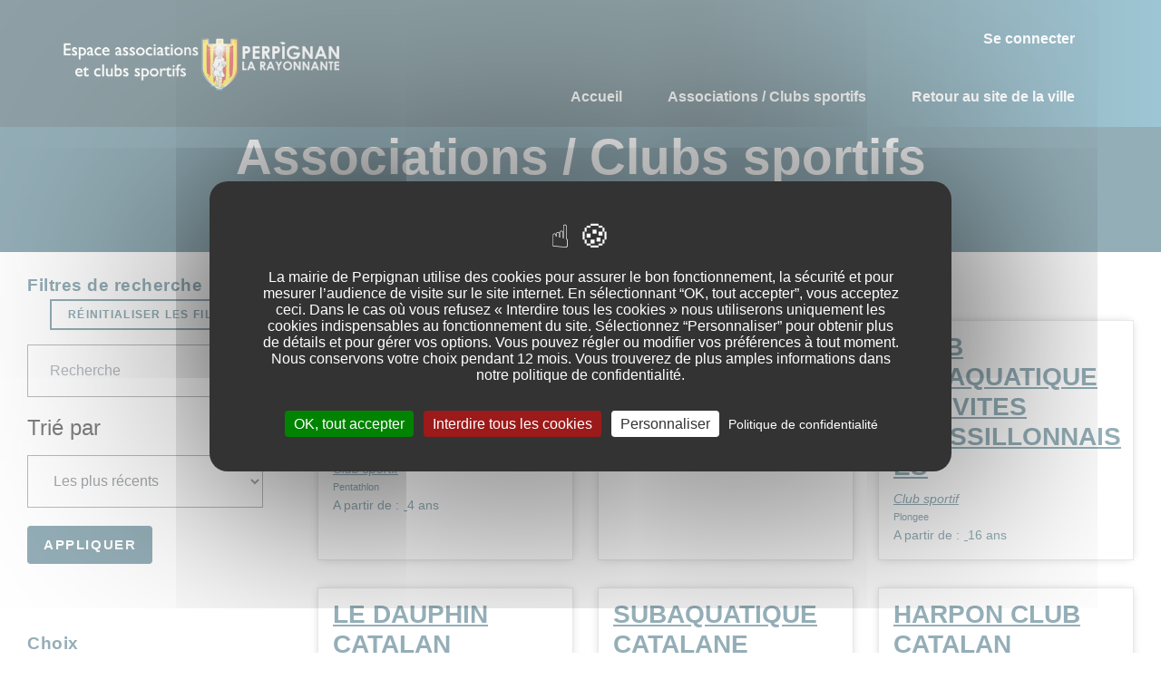

--- FILE ---
content_type: text/html; charset=UTF-8
request_url: https://espace-associations.perpignan.fr/associations?f%5B0%5D=content_type%3Aclubs_de_sport&f%5B1%5D=content_type%3Aclubs_de_sport&f%5B2%5D=tags_taxonomy_term_name%3ABike%20Polo&f%5B3%5D=tags_taxonomy_term_name%3AEchec&f%5B4%5D=tags_taxonomy_term_name%3AHockey%20Subaquatique&f%5B5%5D=tags_taxonomy_term_name%3APentathlon&f%5B6%5D=tags_taxonomy_term_name%3APlongee&f%5B7%5D=tags_taxonomy_term_name%3ASauvetage&f%5B8%5D=tags_taxonomy_term_name%3ASpeleologie&f%5B9%5D=tags_taxonomy_term_name%3ATir%20A%20L%27arc
body_size: 12619
content:
<!DOCTYPE html>
<html lang="fr" dir="ltr" prefix="content: http://purl.org/rss/1.0/modules/content/  dc: http://purl.org/dc/terms/  foaf: http://xmlns.com/foaf/0.1/  og: http://ogp.me/ns#  rdfs: http://www.w3.org/2000/01/rdf-schema#  schema: http://schema.org/  sioc: http://rdfs.org/sioc/ns#  sioct: http://rdfs.org/sioc/types#  skos: http://www.w3.org/2004/02/skos/core#  xsd: http://www.w3.org/2001/XMLSchema# ">
  <head>
    <meta charset="utf-8" />
<style>/* @see https://github.com/aFarkas/lazysizes#broken-image-symbol */.js img.lazyload:not([src]) { visibility: hidden; }/* @see https://github.com/aFarkas/lazysizes#automatically-setting-the-sizes-attribute */.js img.lazyloaded[data-sizes=auto] { display: block; width: 100%; }/* Transition effect. */.js .lazyload, .js .lazyloading { opacity: 0; }.js .lazyloaded { opacity: 1; -webkit-transition: opacity 2000ms; transition: opacity 2000ms; }</style>
<link rel="canonical" href="https://espace-associations.perpignan.fr/associations" />
<link rel="apple-touch-icon" sizes="180x180" href="/sites/d8.espace-associations.perpignan.fr/files/favicons/apple-touch-icon.png"/>
<link rel="icon" type="image/png" sizes="32x32" href="/sites/d8.espace-associations.perpignan.fr/files/favicons/favicon-32x32.png"/>
<link rel="icon" type="image/png" sizes="16x16" href="/sites/d8.espace-associations.perpignan.fr/files/favicons/favicon-16x16.png"/>
<link rel="manifest" href="/sites/d8.espace-associations.perpignan.fr/files/favicons/site.webmanifest"/>
<link rel="mask-icon" href="/sites/d8.espace-associations.perpignan.fr/files/favicons/safari-pinned-tab.svg" color="#195999"/>
<meta name="apple-mobile-web-app-title" content="Espace associations et Clubs sportifs - Perpignan la rayonnante"/>
<meta name="application-name" content="Espace associations et Clubs sportifs - Perpignan la rayonnante"/>
<meta name="msapplication-TileColor" content="#195999"/>
<meta name="theme-color" content="#ffffff"/>
<meta name="favicon-generator" content="Drupal responsive_favicons + realfavicongenerator.net" />
<meta name="Generator" content="Drupal 10 (https://www.drupal.org)" />
<meta name="MobileOptimized" content="width" />
<meta name="HandheldFriendly" content="true" />
<meta name="viewport" content="width=device-width, initial-scale=1.0" />

    <title>Associations / Clubs sportifs | Espace associations et Clubs sportifs - Ville de Perpignan</title>
    <link rel="stylesheet" media="all" href="/sites/d8.espace-associations.perpignan.fr/files/css/css_ctHgO3K8CxPjmHsAi-0ua1NdoQ2E8GoH8POsCUFq_NI.css?delta=0&amp;language=fr&amp;theme=espaceassociations_subtheme&amp;include=[base64]" />
<link rel="stylesheet" media="all" href="/sites/d8.espace-associations.perpignan.fr/files/css/css_5swPfU6im7ViTlzz-xtUkn9awxRIH_MdX8eRFdVG-oI.css?delta=1&amp;language=fr&amp;theme=espaceassociations_subtheme&amp;include=[base64]" />
<link rel="stylesheet" media="print" href="/sites/d8.espace-associations.perpignan.fr/files/css/css_1nXDAljNo9YFclKh9Sx-j-whUe7-4nqRTxoIjcSX-h4.css?delta=2&amp;language=fr&amp;theme=espaceassociations_subtheme&amp;include=[base64]" />
<link rel="stylesheet" media="all" href="/sites/d8.espace-associations.perpignan.fr/files/css/css_RBm4WTm6aDdEJYxA7RC0bGKqlIvI7DBD1wNtz_xSBd0.css?delta=3&amp;language=fr&amp;theme=espaceassociations_subtheme&amp;include=[base64]" />
<link rel="stylesheet" media="print" href="/sites/d8.espace-associations.perpignan.fr/files/css/css_-UaBnnzbF2T7M7_QWKsKEaPKvgJh70R_2IBwdHOmu70.css?delta=4&amp;language=fr&amp;theme=espaceassociations_subtheme&amp;include=[base64]" />
<link rel="stylesheet" media="all" href="/sites/d8.espace-associations.perpignan.fr/files/css/css_hqdiTMs9o3_oHpYGQhzGlqtzmjSoXy4IhiWr_4ibAp0.css?delta=5&amp;language=fr&amp;theme=espaceassociations_subtheme&amp;include=[base64]" />

    
  </head>
  <body class="path-associations">
    <a href="#main-content" class="visually-hidden focusable skip-link">
      Aller au contenu principal
    </a>
    
      <div class="dialog-off-canvas-main-canvas" data-off-canvas-main-canvas>
    
<div class="page-wrapper" id="page-wrapper">

      
<header id="header" class="header" role="banner" aria-label="Entête du site">
  <nav class="navbar navbar-wrapper" id="navbar-main">
    <div class="container no-padding-md  alert-ladning-header">
      <div class="navbar-brand d-flex align-items-center">
           <div class="row" >
		<div class="col-lg-12" >
	    <a href="/" title="Revenir à la page d'accueil" rel="home" class="float-left site-logo logo-png">
	      <img src="/sites/d8.espace-associations.perpignan.fr/files/Logo_2021_espace_asso.png" alt="Revenir à la page d'accueil" />
	    </a>
	</div>
		</div>

      </div>
              <button class="navbar-toggler" type="button" data-toggle="collapse" data-target="#navbar-nav" aria-controls="navbar-nav" aria-expanded="false" aria-label="Toggle navigation">
          <span class="navbar-toggler-icon"></span>
        </button>
        <nav class="navbar navbar-expand-lg main-navbar px-0 collapse ml-auto flex-column d-lg-flex" id="navbar-nav">
          <div class="navbar-inner d-flex">
                          <div class="secondary-menu-region">  <div class="region region-secondary-menu">
    

<div id="block-menuducomptedelutilisateur" class="block block-we-megamenu block-we-megamenu-blockaccount">
  
    
      <div class="content">
      <div class="region-we-mega-menu">
  <nav  class="account navbar navbar-default navbar-we-mega-menu mobile-collapse hover-action" data-menu-name="account" data-block-theme="espaceassociations_subtheme" data-style="Default" data-animation="None" data-delay="" data-duration="" data-autoarrow="" data-alwayshowsubmenu="" data-action="hover" data-mobile-collapse="0">
    <ul  class="we-mega-menu-ul nav">
  

  
  
<li  class="we-mega-menu-li" data-level="0" data-element-type="we-mega-menu-li" data-id="" data-submenu="0" data-hide-sub-when-collapse="" data-group="0" data-class="" data-icon="" data-caption="" data-alignsub="" data-target="">
      <a class="we-mega-menu-li" title="" href="/member/login" >
      
      Se connecter

      
          </a>
    
</li>

</ul>

  </nav>
</div>

    </div>
  </div>

  </div>
</div>
                                      <div class="menu-region">  <div class="region region-primary-menu">
    

<div id="block-espaceassociations-subtheme-mainnavigation-2" class="block block-we-megamenu block-we-megamenu-blockmain">
  
    
      <div class="content">
      <div class="region-we-mega-menu">
  <nav  class="main navbar navbar-default navbar-we-mega-menu mobile-collapse hover-action" data-menu-name="main" data-block-theme="espaceassociations_subtheme" data-style="Default" data-animation="None" data-delay="" data-duration="" data-autoarrow="" data-alwayshowsubmenu="" data-action="hover" data-mobile-collapse="0">
    <ul  class="we-mega-menu-ul nav">
  

  
  
<li  class="we-mega-menu-li" data-level="0" data-element-type="we-mega-menu-li" data-id="5ccd073f-53eb-427c-b74a-e021526b5ff8" data-submenu="0" data-hide-sub-when-collapse="" data-group="0" data-class="" data-icon="" data-caption="" data-alignsub="" data-target="">
      <a class="we-mega-menu-li" title="" href="/accueil" >
      
      Accueil

      
          </a>
    
</li>



  
<li  class="we-mega-menu-li" data-level="0" data-element-type="we-mega-menu-li" description="Les des associations et clubs sportifs" data-id="" data-submenu="0" data-hide-sub-when-collapse="" data-group="0" data-class="" data-icon="" data-caption="" data-alignsub="" data-target="">
      <a class="we-mega-menu-li" title="Les des associations et clubs sportifs" href="/associations" >
      
      Associations / Clubs sportifs

      
          </a>
    
</li>


  
  
<li  class="we-mega-menu-li" data-level="0" data-element-type="we-mega-menu-li" data-id="c87f8ef6-17fe-4ef6-a952-2d52c32c7f3e" data-submenu="0" data-hide-sub-when-collapse="" data-group="0" data-class="" data-icon="" data-caption="" data-alignsub="" data-target="">
      <a class="we-mega-menu-li" title="" href="https://www.mairie-perpignan.fr" >
      
      Retour au site de la ville

      
          </a>
    
</li>

</ul>

  </nav>
</div>

    </div>
  </div>

  </div>
</div>
                                  </div>
        </nav>
          </div>
  </nav>
</header>
  
    
      
    <div id="main-wrapper" class="layout-main-wrapper clearfix">
    
  

<div class="products-header-wrapper">
  <div class="container">
    <div class="row clearfix">
      <div class="col-12">
        <h1 class="main-header">Associations / Clubs sportifs </h1>
      </div>
    </div>
  </div>
</div>

  <div class="container-fluid" id="main">
    <div class="row clearfix">
    
      <main class="main-content">
        <section class="section">
          <a id="main-content" tabindex="-1"></a>
          <div class="container-fluid">
            <div class="row">
              <div class="col-lg-3 filters">
                                  <div class="region region-facets-left">
    

<div id="block-espaceassociations-subtheme-resetfilters" class="block block-d-product block-reset-button">
  
      <h2 class="block__title">Filtres de recherche</h2>
    
      <div class="content">
      <a href="/associations" class="btn btn-outline-primary btn-sm btn-reset" target="_self"><span class="fas fa-times"></span>
Réinitialiser les filtres</a>
    </div>
  </div>
<div class="views-exposed-form bef-exposed-form block block-views block-views-exposed-filter-blockproducts-list-products-list py-2" data-drupal-selector="views-exposed-form-products-list-products-list" id="block-droopler-subtheme-exposedformproducts-listproducts-list">
  
    
      <div class="content">
      <form action="/associations" method="get" id="views-exposed-form-products-list-products-list" accept-charset="UTF-8">
  <div class="form--inline clearfix">
  <input data-drupal-selector="edit-f-0" type="hidden" name="f[0]" value="content_type:clubs_de_sport" class="form-control" />
<input data-drupal-selector="edit-f-1" type="hidden" name="f[1]" value="content_type:clubs_de_sport" class="form-control" />
<input data-drupal-selector="edit-f-2" type="hidden" name="f[2]" value="tags_taxonomy_term_name:Bike Polo" class="form-control" />
<input data-drupal-selector="edit-f-3" type="hidden" name="f[3]" value="tags_taxonomy_term_name:Echec" class="form-control" />
<input data-drupal-selector="edit-f-4" type="hidden" name="f[4]" value="tags_taxonomy_term_name:Hockey Subaquatique" class="form-control" />
<input data-drupal-selector="edit-f-5" type="hidden" name="f[5]" value="tags_taxonomy_term_name:Pentathlon" class="form-control" />
<input data-drupal-selector="edit-f-6" type="hidden" name="f[6]" value="tags_taxonomy_term_name:Plongee" class="form-control" />
<input data-drupal-selector="edit-f-7" type="hidden" name="f[7]" value="tags_taxonomy_term_name:Sauvetage" class="form-control" />
<input data-drupal-selector="edit-f-8" type="hidden" name="f[8]" value="tags_taxonomy_term_name:Speleologie" class="form-control" />
<input data-drupal-selector="edit-f-9" type="hidden" name="f[9]" value="tags_taxonomy_term_name:Tir A L&#039;arc" class="form-control" />

  <fieldset class="js-form-item js-form-type-search-api-autocomplete form-type-search-api-autocomplete js-form-item-search-api-fulltext form-item-search-api-fulltext form-group table-row">
    <legend class="d-none" >
    	
    </legend>
          
                <div class="d-table-cell" ><input placeholder="Recherche" data-drupal-selector="edit-search-api-fulltext" data-search-api-autocomplete-search="products_list" class="form-autocomplete form-text form-control" data-autocomplete-path="/search_api_autocomplete/products_list?display=products_list&amp;&amp;filter=search_api_fulltext" type="text" id="edit-search-api-fulltext--2" name="search_api_fulltext" value="" size="30" maxlength="128" aria-label="Champ de recherche" />
</div>
                  </fieldset>

  <fieldset class="js-form-item js-form-type-select form-type-select js-form-item-sort-bef-combine form-item-sort-bef-combine form-group table-row">
    <legend class="d-none" >
    	Trié par
    </legend>
          <label for="edit-sort-bef-combine--2">Trié par</label>
                <div class="d-table-cell" ><select data-drupal-selector="edit-sort-bef-combine" id="edit-sort-bef-combine--2" name="sort_bef_combine" class="form-select form-control"><option value="changed_DESC" selected="selected">Les plus récents</option><option value="changed_ASC">Les plus anciens</option><option value="title_1_ASC">Nom de l&#039;association de A-Z</option><option value="title_1_DESC">Nom de l&#039;association de Z-A</option></select></div>
                  </fieldset>
<div data-drupal-selector="edit-actions" class="form-actions js-form-wrapper form-group" id="edit-actions--2"><input data-drupal-selector="edit-submit-products-list-2" type="submit" id="edit-submit-products-list--2" value="Appliquer" class="js-form-submit form-submit btn btn-primary rounded py-2"/>
</div>

</div>

</form>

    </div>
  </div>


<div class="facet-active block-facet--links block block-facets block-facet-blockcontent-type" id="block-contenttype">
  
      <h2 class="block__title">Choix</h2>
    
      <div class="content">
      <div class="facets-widget-links">
      <ul data-drupal-facet-id="content_type" data-drupal-facet-alias="content_type" class="facet-active js-facets-links item-list__links"><li class="facet-item"><a href="/associations?f%5B0%5D=tags_taxonomy_term_name%3ABike%20Polo&amp;f%5B1%5D=tags_taxonomy_term_name%3AEchec&amp;f%5B2%5D=tags_taxonomy_term_name%3AHockey%20Subaquatique&amp;f%5B3%5D=tags_taxonomy_term_name%3APentathlon&amp;f%5B4%5D=tags_taxonomy_term_name%3APlongee&amp;f%5B5%5D=tags_taxonomy_term_name%3ASauvetage&amp;f%5B6%5D=tags_taxonomy_term_name%3ASpeleologie&amp;f%5B7%5D=tags_taxonomy_term_name%3ATir%20A%20L%27arc" rel="nofollow" class="is-active" data-drupal-facet-item-id="content-type-clubs-de-sport" data-drupal-facet-item-value="clubs_de_sport" data-drupal-facet-item-count="11">  <span class="facet-item__status js-facet-deactivate"><span
      class="x-mark"></span></span>
<span class="facet-item__value">Club sportif</span>
  <span class="facet-item__count">11</span>
</a></li></ul>
</div>

    </div>
  </div>


<div class="facet-inactive block-facet--links block block-facets block-facet-blocktags-taxonomy-term-name" id="block-tagstaxonomytermname">
  
      <h2 class="block__title">Domaines / Disciplines</h2>
    
      <div class="content">
      <div class="facets-widget-links">
      <ul data-drupal-facet-id="tags_taxonomy_term_name" data-drupal-facet-alias="domaines" class="facet-inactive js-facets-links item-list__links"><li class="facet-item"><a href="/associations?f%5B0%5D=content_type%3Aclubs_de_sport&amp;f%5B1%5D=content_type%3Aclubs_de_sport&amp;f%5B2%5D=domaines%3AVie%20des%20Clubs%20%26%20Sports&amp;f%5B3%5D=tags_taxonomy_term_name%3ABike%20Polo&amp;f%5B4%5D=tags_taxonomy_term_name%3AEchec&amp;f%5B5%5D=tags_taxonomy_term_name%3AHockey%20Subaquatique&amp;f%5B6%5D=tags_taxonomy_term_name%3APentathlon&amp;f%5B7%5D=tags_taxonomy_term_name%3APlongee&amp;f%5B8%5D=tags_taxonomy_term_name%3ASauvetage&amp;f%5B9%5D=tags_taxonomy_term_name%3ASpeleologie&amp;f%5B10%5D=tags_taxonomy_term_name%3ATir%20A%20L%27arc" rel="nofollow" data-drupal-facet-item-id="domaines-vie-des-clubs--sports" data-drupal-facet-item-value="Vie des Clubs &amp; Sports" data-drupal-facet-item-count="11"><span class="facet-item__value">Vie des Clubs &amp; Sports</span>
</a></li></ul>
</div>

    </div>
  </div>


<div class="facet-active block-facet--links block block-facets block-facet-blocksous-domaines-disciplines" id="block-sousdomainesdisciplines">
  
      <h2 class="block__title">Sous domaines/disciplines</h2>
    
      <div class="content">
      <div class="facets-widget-links">
      <ul data-drupal-facet-id="sous_domaines_disciplines" data-drupal-facet-alias="tags_taxonomy_term_name" class="facet-active js-facets-links item-list__links"><li class="facet-item"><a href="/associations?f%5B0%5D=content_type%3Aclubs_de_sport&amp;f%5B1%5D=content_type%3Aclubs_de_sport&amp;f%5B2%5D=tags_taxonomy_term_name%3ABike%20Polo&amp;f%5B3%5D=tags_taxonomy_term_name%3AEchec&amp;f%5B4%5D=tags_taxonomy_term_name%3AHockey%20Subaquatique&amp;f%5B5%5D=tags_taxonomy_term_name%3APentathlon&amp;f%5B6%5D=tags_taxonomy_term_name%3ASauvetage&amp;f%5B7%5D=tags_taxonomy_term_name%3ASpeleologie&amp;f%5B8%5D=tags_taxonomy_term_name%3ATir%20A%20L%27arc" rel="nofollow" class="is-active" data-drupal-facet-item-id="tags-taxonomy-term-name-plongee" data-drupal-facet-item-value="Plongee" data-drupal-facet-item-count="4">  <span class="facet-item__status js-facet-deactivate"><span
      class="x-mark"></span></span>
<span class="facet-item__value">Plongee</span>
  <span class="facet-item__count">4</span>
</a></li><li class="facet-item"><a href="/associations?f%5B0%5D=content_type%3Aclubs_de_sport&amp;f%5B1%5D=content_type%3Aclubs_de_sport&amp;f%5B2%5D=tags_taxonomy_term_name%3AEchec&amp;f%5B3%5D=tags_taxonomy_term_name%3AHockey%20Subaquatique&amp;f%5B4%5D=tags_taxonomy_term_name%3APentathlon&amp;f%5B5%5D=tags_taxonomy_term_name%3APlongee&amp;f%5B6%5D=tags_taxonomy_term_name%3ASauvetage&amp;f%5B7%5D=tags_taxonomy_term_name%3ASpeleologie&amp;f%5B8%5D=tags_taxonomy_term_name%3ATir%20A%20L%27arc" rel="nofollow" class="is-active" data-drupal-facet-item-id="tags-taxonomy-term-name-bike-polo" data-drupal-facet-item-value="Bike Polo" data-drupal-facet-item-count="1">  <span class="facet-item__status js-facet-deactivate"><span
      class="x-mark"></span></span>
<span class="facet-item__value">Bike Polo</span>
  <span class="facet-item__count">1</span>
</a></li><li class="facet-item"><a href="/associations?f%5B0%5D=content_type%3Aclubs_de_sport&amp;f%5B1%5D=content_type%3Aclubs_de_sport&amp;f%5B2%5D=tags_taxonomy_term_name%3ABike%20Polo&amp;f%5B3%5D=tags_taxonomy_term_name%3AHockey%20Subaquatique&amp;f%5B4%5D=tags_taxonomy_term_name%3APentathlon&amp;f%5B5%5D=tags_taxonomy_term_name%3APlongee&amp;f%5B6%5D=tags_taxonomy_term_name%3ASauvetage&amp;f%5B7%5D=tags_taxonomy_term_name%3ASpeleologie&amp;f%5B8%5D=tags_taxonomy_term_name%3ATir%20A%20L%27arc" rel="nofollow" class="is-active" data-drupal-facet-item-id="tags-taxonomy-term-name-echec" data-drupal-facet-item-value="Echec" data-drupal-facet-item-count="1">  <span class="facet-item__status js-facet-deactivate"><span
      class="x-mark"></span></span>
<span class="facet-item__value">Echec</span>
  <span class="facet-item__count">1</span>
</a></li><li class="facet-item"><a href="/associations?f%5B0%5D=content_type%3Aclubs_de_sport&amp;f%5B1%5D=content_type%3Aclubs_de_sport&amp;f%5B2%5D=tags_taxonomy_term_name%3ABike%20Polo&amp;f%5B3%5D=tags_taxonomy_term_name%3AEchec&amp;f%5B4%5D=tags_taxonomy_term_name%3APentathlon&amp;f%5B5%5D=tags_taxonomy_term_name%3APlongee&amp;f%5B6%5D=tags_taxonomy_term_name%3ASauvetage&amp;f%5B7%5D=tags_taxonomy_term_name%3ASpeleologie&amp;f%5B8%5D=tags_taxonomy_term_name%3ATir%20A%20L%27arc" rel="nofollow" class="is-active" data-drupal-facet-item-id="tags-taxonomy-term-name-hockey-subaquatique" data-drupal-facet-item-value="Hockey Subaquatique" data-drupal-facet-item-count="1">  <span class="facet-item__status js-facet-deactivate"><span
      class="x-mark"></span></span>
<span class="facet-item__value">Hockey Subaquatique</span>
  <span class="facet-item__count">1</span>
</a></li><li class="facet-item"><a href="/associations?f%5B0%5D=content_type%3Aclubs_de_sport&amp;f%5B1%5D=content_type%3Aclubs_de_sport&amp;f%5B2%5D=tags_taxonomy_term_name%3ABike%20Polo&amp;f%5B3%5D=tags_taxonomy_term_name%3AEchec&amp;f%5B4%5D=tags_taxonomy_term_name%3AHockey%20Subaquatique&amp;f%5B5%5D=tags_taxonomy_term_name%3APlongee&amp;f%5B6%5D=tags_taxonomy_term_name%3ASauvetage&amp;f%5B7%5D=tags_taxonomy_term_name%3ASpeleologie&amp;f%5B8%5D=tags_taxonomy_term_name%3ATir%20A%20L%27arc" rel="nofollow" class="is-active" data-drupal-facet-item-id="tags-taxonomy-term-name-pentathlon" data-drupal-facet-item-value="Pentathlon" data-drupal-facet-item-count="1">  <span class="facet-item__status js-facet-deactivate"><span
      class="x-mark"></span></span>
<span class="facet-item__value">Pentathlon</span>
  <span class="facet-item__count">1</span>
</a></li><li class="facet-item"><a href="/associations?f%5B0%5D=content_type%3Aclubs_de_sport&amp;f%5B1%5D=content_type%3Aclubs_de_sport&amp;f%5B2%5D=tags_taxonomy_term_name%3ABike%20Polo&amp;f%5B3%5D=tags_taxonomy_term_name%3AEchec&amp;f%5B4%5D=tags_taxonomy_term_name%3AHockey%20Subaquatique&amp;f%5B5%5D=tags_taxonomy_term_name%3APentathlon&amp;f%5B6%5D=tags_taxonomy_term_name%3APlongee&amp;f%5B7%5D=tags_taxonomy_term_name%3ASpeleologie&amp;f%5B8%5D=tags_taxonomy_term_name%3ATir%20A%20L%27arc" rel="nofollow" class="is-active" data-drupal-facet-item-id="tags-taxonomy-term-name-sauvetage" data-drupal-facet-item-value="Sauvetage" data-drupal-facet-item-count="1">  <span class="facet-item__status js-facet-deactivate"><span
      class="x-mark"></span></span>
<span class="facet-item__value">Sauvetage</span>
  <span class="facet-item__count">1</span>
</a></li><li class="facet-item"><a href="/associations?f%5B0%5D=content_type%3Aclubs_de_sport&amp;f%5B1%5D=content_type%3Aclubs_de_sport&amp;f%5B2%5D=tags_taxonomy_term_name%3ABike%20Polo&amp;f%5B3%5D=tags_taxonomy_term_name%3AEchec&amp;f%5B4%5D=tags_taxonomy_term_name%3AHockey%20Subaquatique&amp;f%5B5%5D=tags_taxonomy_term_name%3APentathlon&amp;f%5B6%5D=tags_taxonomy_term_name%3APlongee&amp;f%5B7%5D=tags_taxonomy_term_name%3ASauvetage&amp;f%5B8%5D=tags_taxonomy_term_name%3ATir%20A%20L%27arc" rel="nofollow" class="is-active" data-drupal-facet-item-id="tags-taxonomy-term-name-speleologie" data-drupal-facet-item-value="Speleologie" data-drupal-facet-item-count="1">  <span class="facet-item__status js-facet-deactivate"><span
      class="x-mark"></span></span>
<span class="facet-item__value">Speleologie</span>
  <span class="facet-item__count">1</span>
</a></li><li class="facet-item"><a href="/associations?f%5B0%5D=content_type%3Aclubs_de_sport&amp;f%5B1%5D=content_type%3Aclubs_de_sport&amp;f%5B2%5D=tags_taxonomy_term_name%3ABike%20Polo&amp;f%5B3%5D=tags_taxonomy_term_name%3AEchec&amp;f%5B4%5D=tags_taxonomy_term_name%3AHockey%20Subaquatique&amp;f%5B5%5D=tags_taxonomy_term_name%3APentathlon&amp;f%5B6%5D=tags_taxonomy_term_name%3APlongee&amp;f%5B7%5D=tags_taxonomy_term_name%3ASauvetage&amp;f%5B8%5D=tags_taxonomy_term_name%3ASpeleologie" rel="nofollow" class="is-active" data-drupal-facet-item-id="tags-taxonomy-term-name-tir-a-l-arc" data-drupal-facet-item-value="Tir A L&#039;arc" data-drupal-facet-item-count="1">  <span class="facet-item__status js-facet-deactivate"><span
      class="x-mark"></span></span>
<span class="facet-item__value">Tir A L&#039;arc</span>
  <span class="facet-item__count">1</span>
</a></li><li class="facet-item"><a href="/associations?f%5B0%5D=content_type%3Aclubs_de_sport&amp;f%5B1%5D=content_type%3Aclubs_de_sport&amp;f%5B2%5D=tags_taxonomy_term_name%3AArts%20Martiaux&amp;f%5B3%5D=tags_taxonomy_term_name%3ABike%20Polo&amp;f%5B4%5D=tags_taxonomy_term_name%3AEchec&amp;f%5B5%5D=tags_taxonomy_term_name%3AHockey%20Subaquatique&amp;f%5B6%5D=tags_taxonomy_term_name%3APentathlon&amp;f%5B7%5D=tags_taxonomy_term_name%3APlongee&amp;f%5B8%5D=tags_taxonomy_term_name%3ASauvetage&amp;f%5B9%5D=tags_taxonomy_term_name%3ASpeleologie&amp;f%5B10%5D=tags_taxonomy_term_name%3ATir%20A%20L%27arc" rel="nofollow" data-drupal-facet-item-id="tags-taxonomy-term-name-arts-martiaux" data-drupal-facet-item-value="Arts Martiaux" data-drupal-facet-item-count="29"><span class="facet-item__value">Arts Martiaux</span>
  <span class="facet-item__count">29</span>
</a></li><li class="facet-item"><a href="/associations?f%5B0%5D=content_type%3Aclubs_de_sport&amp;f%5B1%5D=content_type%3Aclubs_de_sport&amp;f%5B2%5D=tags_taxonomy_term_name%3ABike%20Polo&amp;f%5B3%5D=tags_taxonomy_term_name%3AEchec&amp;f%5B4%5D=tags_taxonomy_term_name%3AGymnastique&amp;f%5B5%5D=tags_taxonomy_term_name%3AHockey%20Subaquatique&amp;f%5B6%5D=tags_taxonomy_term_name%3APentathlon&amp;f%5B7%5D=tags_taxonomy_term_name%3APlongee&amp;f%5B8%5D=tags_taxonomy_term_name%3ASauvetage&amp;f%5B9%5D=tags_taxonomy_term_name%3ASpeleologie&amp;f%5B10%5D=tags_taxonomy_term_name%3ATir%20A%20L%27arc" rel="nofollow" data-drupal-facet-item-id="tags-taxonomy-term-name-gymnastique" data-drupal-facet-item-value="Gymnastique" data-drupal-facet-item-count="9"><span class="facet-item__value">Gymnastique</span>
  <span class="facet-item__count">9</span>
</a></li><li class="facet-item"><a href="/associations?f%5B0%5D=content_type%3Aclubs_de_sport&amp;f%5B1%5D=content_type%3Aclubs_de_sport&amp;f%5B2%5D=tags_taxonomy_term_name%3ABike%20Polo&amp;f%5B3%5D=tags_taxonomy_term_name%3AEchec&amp;f%5B4%5D=tags_taxonomy_term_name%3AHockey%20Subaquatique&amp;f%5B5%5D=tags_taxonomy_term_name%3APentathlon&amp;f%5B6%5D=tags_taxonomy_term_name%3APetanque&amp;f%5B7%5D=tags_taxonomy_term_name%3APlongee&amp;f%5B8%5D=tags_taxonomy_term_name%3ASauvetage&amp;f%5B9%5D=tags_taxonomy_term_name%3ASpeleologie&amp;f%5B10%5D=tags_taxonomy_term_name%3ATir%20A%20L%27arc" rel="nofollow" data-drupal-facet-item-id="tags-taxonomy-term-name-petanque" data-drupal-facet-item-value="Petanque" data-drupal-facet-item-count="9"><span class="facet-item__value">Petanque</span>
  <span class="facet-item__count">9</span>
</a></li><li class="facet-item"><a href="/associations?f%5B0%5D=content_type%3Aclubs_de_sport&amp;f%5B1%5D=content_type%3Aclubs_de_sport&amp;f%5B2%5D=tags_taxonomy_term_name%3ABike%20Polo&amp;f%5B3%5D=tags_taxonomy_term_name%3AEchec&amp;f%5B4%5D=tags_taxonomy_term_name%3AHockey%20Subaquatique&amp;f%5B5%5D=tags_taxonomy_term_name%3APentathlon&amp;f%5B6%5D=tags_taxonomy_term_name%3APlongee&amp;f%5B7%5D=tags_taxonomy_term_name%3ARugby%20%C3%80%20Xv&amp;f%5B8%5D=tags_taxonomy_term_name%3ASauvetage&amp;f%5B9%5D=tags_taxonomy_term_name%3ASpeleologie&amp;f%5B10%5D=tags_taxonomy_term_name%3ATir%20A%20L%27arc" rel="nofollow" data-drupal-facet-item-id="tags-taxonomy-term-name-rugby-à-xv" data-drupal-facet-item-value="Rugby À Xv" data-drupal-facet-item-count="9"><span class="facet-item__value">Rugby À Xv</span>
  <span class="facet-item__count">9</span>
</a></li><li class="facet-item"><a href="/associations?f%5B0%5D=content_type%3Aclubs_de_sport&amp;f%5B1%5D=content_type%3Aclubs_de_sport&amp;f%5B2%5D=tags_taxonomy_term_name%3ABike%20Polo&amp;f%5B3%5D=tags_taxonomy_term_name%3AEchec&amp;f%5B4%5D=tags_taxonomy_term_name%3AHockey%20Subaquatique&amp;f%5B5%5D=tags_taxonomy_term_name%3APentathlon&amp;f%5B6%5D=tags_taxonomy_term_name%3APlongee&amp;f%5B7%5D=tags_taxonomy_term_name%3ASauvetage&amp;f%5B8%5D=tags_taxonomy_term_name%3ASpeleologie&amp;f%5B9%5D=tags_taxonomy_term_name%3ASports%20Divers&amp;f%5B10%5D=tags_taxonomy_term_name%3ATir%20A%20L%27arc" rel="nofollow" data-drupal-facet-item-id="tags-taxonomy-term-name-sports-divers" data-drupal-facet-item-value="Sports Divers" data-drupal-facet-item-count="9"><span class="facet-item__value">Sports Divers</span>
  <span class="facet-item__count">9</span>
</a></li><li class="facet-item"><a href="/associations?f%5B0%5D=content_type%3Aclubs_de_sport&amp;f%5B1%5D=content_type%3Aclubs_de_sport&amp;f%5B2%5D=tags_taxonomy_term_name%3ABike%20Polo&amp;f%5B3%5D=tags_taxonomy_term_name%3ADanse&amp;f%5B4%5D=tags_taxonomy_term_name%3AEchec&amp;f%5B5%5D=tags_taxonomy_term_name%3AHockey%20Subaquatique&amp;f%5B6%5D=tags_taxonomy_term_name%3APentathlon&amp;f%5B7%5D=tags_taxonomy_term_name%3APlongee&amp;f%5B8%5D=tags_taxonomy_term_name%3ASauvetage&amp;f%5B9%5D=tags_taxonomy_term_name%3ASpeleologie&amp;f%5B10%5D=tags_taxonomy_term_name%3ATir%20A%20L%27arc" rel="nofollow" data-drupal-facet-item-id="tags-taxonomy-term-name-danse" data-drupal-facet-item-value="Danse" data-drupal-facet-item-count="5"><span class="facet-item__value">Danse</span>
  <span class="facet-item__count">5</span>
</a></li><li class="facet-item"><a href="/associations?f%5B0%5D=content_type%3Aclubs_de_sport&amp;f%5B1%5D=content_type%3Aclubs_de_sport&amp;f%5B2%5D=tags_taxonomy_term_name%3ABike%20Polo&amp;f%5B3%5D=tags_taxonomy_term_name%3AEchec&amp;f%5B4%5D=tags_taxonomy_term_name%3AFootball&amp;f%5B5%5D=tags_taxonomy_term_name%3AHockey%20Subaquatique&amp;f%5B6%5D=tags_taxonomy_term_name%3APentathlon&amp;f%5B7%5D=tags_taxonomy_term_name%3APlongee&amp;f%5B8%5D=tags_taxonomy_term_name%3ASauvetage&amp;f%5B9%5D=tags_taxonomy_term_name%3ASpeleologie&amp;f%5B10%5D=tags_taxonomy_term_name%3ATir%20A%20L%27arc" rel="nofollow" data-drupal-facet-item-id="tags-taxonomy-term-name-football" data-drupal-facet-item-value="Football" data-drupal-facet-item-count="5"><span class="facet-item__value">Football</span>
  <span class="facet-item__count">5</span>
</a></li><li class="facet-item"><a href="/associations?f%5B0%5D=content_type%3Aclubs_de_sport&amp;f%5B1%5D=content_type%3Aclubs_de_sport&amp;f%5B2%5D=tags_taxonomy_term_name%3ABike%20Polo&amp;f%5B3%5D=tags_taxonomy_term_name%3AEchec&amp;f%5B4%5D=tags_taxonomy_term_name%3AHockey%20Subaquatique&amp;f%5B5%5D=tags_taxonomy_term_name%3APentathlon&amp;f%5B6%5D=tags_taxonomy_term_name%3APlongee&amp;f%5B7%5D=tags_taxonomy_term_name%3ASauvetage&amp;f%5B8%5D=tags_taxonomy_term_name%3ASpeleologie&amp;f%5B9%5D=tags_taxonomy_term_name%3ATir%20A%20L%27arc&amp;f%5B10%5D=tags_taxonomy_term_name%3AYoga" rel="nofollow" data-drupal-facet-item-id="tags-taxonomy-term-name-yoga" data-drupal-facet-item-value="Yoga" data-drupal-facet-item-count="5"><span class="facet-item__value">Yoga</span>
  <span class="facet-item__count">5</span>
</a></li><li class="facet-item"><a href="/associations?f%5B0%5D=content_type%3Aclubs_de_sport&amp;f%5B1%5D=content_type%3Aclubs_de_sport&amp;f%5B2%5D=tags_taxonomy_term_name%3ABike%20Polo&amp;f%5B3%5D=tags_taxonomy_term_name%3ACyclisme&amp;f%5B4%5D=tags_taxonomy_term_name%3AEchec&amp;f%5B5%5D=tags_taxonomy_term_name%3AHockey%20Subaquatique&amp;f%5B6%5D=tags_taxonomy_term_name%3APentathlon&amp;f%5B7%5D=tags_taxonomy_term_name%3APlongee&amp;f%5B8%5D=tags_taxonomy_term_name%3ASauvetage&amp;f%5B9%5D=tags_taxonomy_term_name%3ASpeleologie&amp;f%5B10%5D=tags_taxonomy_term_name%3ATir%20A%20L%27arc" rel="nofollow" data-drupal-facet-item-id="tags-taxonomy-term-name-cyclisme" data-drupal-facet-item-value="Cyclisme" data-drupal-facet-item-count="4"><span class="facet-item__value">Cyclisme</span>
  <span class="facet-item__count">4</span>
</a></li><li class="facet-item"><a href="/associations?f%5B0%5D=content_type%3Aclubs_de_sport&amp;f%5B1%5D=content_type%3Aclubs_de_sport&amp;f%5B2%5D=tags_taxonomy_term_name%3ABike%20Polo&amp;f%5B3%5D=tags_taxonomy_term_name%3AEchec&amp;f%5B4%5D=tags_taxonomy_term_name%3AHockey%20Subaquatique&amp;f%5B5%5D=tags_taxonomy_term_name%3APentathlon&amp;f%5B6%5D=tags_taxonomy_term_name%3APlongee&amp;f%5B7%5D=tags_taxonomy_term_name%3ARugby%20%C3%80%20Xiii&amp;f%5B8%5D=tags_taxonomy_term_name%3ASauvetage&amp;f%5B9%5D=tags_taxonomy_term_name%3ASpeleologie&amp;f%5B10%5D=tags_taxonomy_term_name%3ATir%20A%20L%27arc" rel="nofollow" data-drupal-facet-item-id="tags-taxonomy-term-name-rugby-à-xiii" data-drupal-facet-item-value="Rugby À Xiii" data-drupal-facet-item-count="4"><span class="facet-item__value">Rugby À Xiii</span>
  <span class="facet-item__count">4</span>
</a></li><li class="facet-item"><a href="/associations?f%5B0%5D=content_type%3Aclubs_de_sport&amp;f%5B1%5D=content_type%3Aclubs_de_sport&amp;f%5B2%5D=tags_taxonomy_term_name%3ABike%20Polo&amp;f%5B3%5D=tags_taxonomy_term_name%3AEchec&amp;f%5B4%5D=tags_taxonomy_term_name%3AHockey%20Subaquatique&amp;f%5B5%5D=tags_taxonomy_term_name%3APentathlon&amp;f%5B6%5D=tags_taxonomy_term_name%3APlongee&amp;f%5B7%5D=tags_taxonomy_term_name%3ASauvetage&amp;f%5B8%5D=tags_taxonomy_term_name%3ASpeleologie&amp;f%5B9%5D=tags_taxonomy_term_name%3ASports%20Boules&amp;f%5B10%5D=tags_taxonomy_term_name%3ATir%20A%20L%27arc" rel="nofollow" data-drupal-facet-item-id="tags-taxonomy-term-name-sports-boules" data-drupal-facet-item-value="Sports Boules" data-drupal-facet-item-count="4"><span class="facet-item__value">Sports Boules</span>
  <span class="facet-item__count">4</span>
</a></li><li class="facet-item"><a href="/associations?f%5B0%5D=content_type%3Aclubs_de_sport&amp;f%5B1%5D=content_type%3Aclubs_de_sport&amp;f%5B2%5D=tags_taxonomy_term_name%3ABike%20Polo&amp;f%5B3%5D=tags_taxonomy_term_name%3AEchec&amp;f%5B4%5D=tags_taxonomy_term_name%3AHockey%20Subaquatique&amp;f%5B5%5D=tags_taxonomy_term_name%3APentathlon&amp;f%5B6%5D=tags_taxonomy_term_name%3APlongee&amp;f%5B7%5D=tags_taxonomy_term_name%3ASauvetage&amp;f%5B8%5D=tags_taxonomy_term_name%3ASpeleologie&amp;f%5B9%5D=tags_taxonomy_term_name%3ATir%20A%20L%27arc&amp;f%5B10%5D=tags_taxonomy_term_name%3AVolley%20Ball" rel="nofollow" data-drupal-facet-item-id="tags-taxonomy-term-name-volley-ball" data-drupal-facet-item-value="Volley Ball" data-drupal-facet-item-count="4"><span class="facet-item__value">Volley Ball</span>
  <span class="facet-item__count">4</span>
</a></li><li class="facet-item"><a href="/associations?f%5B0%5D=content_type%3Aclubs_de_sport&amp;f%5B1%5D=content_type%3Aclubs_de_sport&amp;f%5B2%5D=tags_taxonomy_term_name%3ABike%20Polo&amp;f%5B3%5D=tags_taxonomy_term_name%3ABowling&amp;f%5B4%5D=tags_taxonomy_term_name%3AEchec&amp;f%5B5%5D=tags_taxonomy_term_name%3AHockey%20Subaquatique&amp;f%5B6%5D=tags_taxonomy_term_name%3APentathlon&amp;f%5B7%5D=tags_taxonomy_term_name%3APlongee&amp;f%5B8%5D=tags_taxonomy_term_name%3ASauvetage&amp;f%5B9%5D=tags_taxonomy_term_name%3ASpeleologie&amp;f%5B10%5D=tags_taxonomy_term_name%3ATir%20A%20L%27arc" rel="nofollow" data-drupal-facet-item-id="tags-taxonomy-term-name-bowling" data-drupal-facet-item-value="Bowling" data-drupal-facet-item-count="3"><span class="facet-item__value">Bowling</span>
  <span class="facet-item__count">3</span>
</a></li><li class="facet-item"><a href="/associations?f%5B0%5D=content_type%3Aclubs_de_sport&amp;f%5B1%5D=content_type%3Aclubs_de_sport&amp;f%5B2%5D=tags_taxonomy_term_name%3ABike%20Polo&amp;f%5B3%5D=tags_taxonomy_term_name%3ABoxe%20Anglaise&amp;f%5B4%5D=tags_taxonomy_term_name%3AEchec&amp;f%5B5%5D=tags_taxonomy_term_name%3AHockey%20Subaquatique&amp;f%5B6%5D=tags_taxonomy_term_name%3APentathlon&amp;f%5B7%5D=tags_taxonomy_term_name%3APlongee&amp;f%5B8%5D=tags_taxonomy_term_name%3ASauvetage&amp;f%5B9%5D=tags_taxonomy_term_name%3ASpeleologie&amp;f%5B10%5D=tags_taxonomy_term_name%3ATir%20A%20L%27arc" rel="nofollow" data-drupal-facet-item-id="tags-taxonomy-term-name-boxe-anglaise" data-drupal-facet-item-value="Boxe Anglaise" data-drupal-facet-item-count="3"><span class="facet-item__value">Boxe Anglaise</span>
  <span class="facet-item__count">3</span>
</a></li><li class="facet-item"><a href="/associations?f%5B0%5D=content_type%3Aclubs_de_sport&amp;f%5B1%5D=content_type%3Aclubs_de_sport&amp;f%5B2%5D=tags_taxonomy_term_name%3AAeronautique&amp;f%5B3%5D=tags_taxonomy_term_name%3ABike%20Polo&amp;f%5B4%5D=tags_taxonomy_term_name%3AEchec&amp;f%5B5%5D=tags_taxonomy_term_name%3AHockey%20Subaquatique&amp;f%5B6%5D=tags_taxonomy_term_name%3APentathlon&amp;f%5B7%5D=tags_taxonomy_term_name%3APlongee&amp;f%5B8%5D=tags_taxonomy_term_name%3ASauvetage&amp;f%5B9%5D=tags_taxonomy_term_name%3ASpeleologie&amp;f%5B10%5D=tags_taxonomy_term_name%3ATir%20A%20L%27arc" rel="nofollow" data-drupal-facet-item-id="tags-taxonomy-term-name-aeronautique" data-drupal-facet-item-value="Aeronautique" data-drupal-facet-item-count="2"><span class="facet-item__value">Aeronautique</span>
  <span class="facet-item__count">2</span>
</a></li><li class="facet-item"><a href="/associations?f%5B0%5D=content_type%3Aclubs_de_sport&amp;f%5B1%5D=content_type%3Aclubs_de_sport&amp;f%5B2%5D=tags_taxonomy_term_name%3AAthletisme&amp;f%5B3%5D=tags_taxonomy_term_name%3ABike%20Polo&amp;f%5B4%5D=tags_taxonomy_term_name%3AEchec&amp;f%5B5%5D=tags_taxonomy_term_name%3AHockey%20Subaquatique&amp;f%5B6%5D=tags_taxonomy_term_name%3APentathlon&amp;f%5B7%5D=tags_taxonomy_term_name%3APlongee&amp;f%5B8%5D=tags_taxonomy_term_name%3ASauvetage&amp;f%5B9%5D=tags_taxonomy_term_name%3ASpeleologie&amp;f%5B10%5D=tags_taxonomy_term_name%3ATir%20A%20L%27arc" rel="nofollow" data-drupal-facet-item-id="tags-taxonomy-term-name-athletisme" data-drupal-facet-item-value="Athletisme" data-drupal-facet-item-count="2"><span class="facet-item__value">Athletisme</span>
  <span class="facet-item__count">2</span>
</a></li><li class="facet-item"><a href="/associations?f%5B0%5D=content_type%3Aclubs_de_sport&amp;f%5B1%5D=content_type%3Aclubs_de_sport&amp;f%5B2%5D=tags_taxonomy_term_name%3ABike%20Polo&amp;f%5B3%5D=tags_taxonomy_term_name%3AEchec&amp;f%5B4%5D=tags_taxonomy_term_name%3AGymn.%20Sportive&amp;f%5B5%5D=tags_taxonomy_term_name%3AHockey%20Subaquatique&amp;f%5B6%5D=tags_taxonomy_term_name%3APentathlon&amp;f%5B7%5D=tags_taxonomy_term_name%3APlongee&amp;f%5B8%5D=tags_taxonomy_term_name%3ASauvetage&amp;f%5B9%5D=tags_taxonomy_term_name%3ASpeleologie&amp;f%5B10%5D=tags_taxonomy_term_name%3ATir%20A%20L%27arc" rel="nofollow" data-drupal-facet-item-id="tags-taxonomy-term-name-gymn-sportive" data-drupal-facet-item-value="Gymn. Sportive" data-drupal-facet-item-count="2"><span class="facet-item__value">Gymn. Sportive</span>
  <span class="facet-item__count">2</span>
</a></li><li class="facet-item"><a href="/associations?f%5B0%5D=content_type%3Aclubs_de_sport&amp;f%5B1%5D=content_type%3Aclubs_de_sport&amp;f%5B2%5D=tags_taxonomy_term_name%3ABike%20Polo&amp;f%5B3%5D=tags_taxonomy_term_name%3AEchec&amp;f%5B4%5D=tags_taxonomy_term_name%3AHockey%20Subaquatique&amp;f%5B5%5D=tags_taxonomy_term_name%3ANatation&amp;f%5B6%5D=tags_taxonomy_term_name%3APentathlon&amp;f%5B7%5D=tags_taxonomy_term_name%3APlongee&amp;f%5B8%5D=tags_taxonomy_term_name%3ASauvetage&amp;f%5B9%5D=tags_taxonomy_term_name%3ASpeleologie&amp;f%5B10%5D=tags_taxonomy_term_name%3ATir%20A%20L%27arc" rel="nofollow" data-drupal-facet-item-id="tags-taxonomy-term-name-natation" data-drupal-facet-item-value="Natation" data-drupal-facet-item-count="2"><span class="facet-item__value">Natation</span>
  <span class="facet-item__count">2</span>
</a></li><li class="facet-item"><a href="/associations?f%5B0%5D=content_type%3Aclubs_de_sport&amp;f%5B1%5D=content_type%3Aclubs_de_sport&amp;f%5B2%5D=tags_taxonomy_term_name%3ABike%20Polo&amp;f%5B3%5D=tags_taxonomy_term_name%3AEchec&amp;f%5B4%5D=tags_taxonomy_term_name%3AHockey%20Subaquatique&amp;f%5B5%5D=tags_taxonomy_term_name%3APentathlon&amp;f%5B6%5D=tags_taxonomy_term_name%3APlongee&amp;f%5B7%5D=tags_taxonomy_term_name%3ASauvetage&amp;f%5B8%5D=tags_taxonomy_term_name%3ASkate&amp;f%5B9%5D=tags_taxonomy_term_name%3ASpeleologie&amp;f%5B10%5D=tags_taxonomy_term_name%3ATir%20A%20L%27arc" rel="nofollow" data-drupal-facet-item-id="tags-taxonomy-term-name-skate" data-drupal-facet-item-value="Skate" data-drupal-facet-item-count="2"><span class="facet-item__value">Skate</span>
  <span class="facet-item__count">2</span>
</a></li><li class="facet-item"><a href="/associations?f%5B0%5D=content_type%3Aclubs_de_sport&amp;f%5B1%5D=content_type%3Aclubs_de_sport&amp;f%5B2%5D=tags_taxonomy_term_name%3ABike%20Polo&amp;f%5B3%5D=tags_taxonomy_term_name%3AEchec&amp;f%5B4%5D=tags_taxonomy_term_name%3AHockey%20Subaquatique&amp;f%5B5%5D=tags_taxonomy_term_name%3APentathlon&amp;f%5B6%5D=tags_taxonomy_term_name%3APlongee&amp;f%5B7%5D=tags_taxonomy_term_name%3ASauvetage&amp;f%5B8%5D=tags_taxonomy_term_name%3ASpeleologie&amp;f%5B9%5D=tags_taxonomy_term_name%3ATennis&amp;f%5B10%5D=tags_taxonomy_term_name%3ATir%20A%20L%27arc" rel="nofollow" data-drupal-facet-item-id="tags-taxonomy-term-name-tennis" data-drupal-facet-item-value="Tennis" data-drupal-facet-item-count="2"><span class="facet-item__value">Tennis</span>
  <span class="facet-item__count">2</span>
</a></li><li class="facet-item"><a href="/associations?f%5B0%5D=content_type%3Aclubs_de_sport&amp;f%5B1%5D=content_type%3Aclubs_de_sport&amp;f%5B2%5D=tags_taxonomy_term_name%3ABike%20Polo&amp;f%5B3%5D=tags_taxonomy_term_name%3AEchec&amp;f%5B4%5D=tags_taxonomy_term_name%3AHockey%20Subaquatique&amp;f%5B5%5D=tags_taxonomy_term_name%3APentathlon&amp;f%5B6%5D=tags_taxonomy_term_name%3APlongee&amp;f%5B7%5D=tags_taxonomy_term_name%3ASauvetage&amp;f%5B8%5D=tags_taxonomy_term_name%3ASpeleologie&amp;f%5B9%5D=tags_taxonomy_term_name%3ATennis%20De%20Table&amp;f%5B10%5D=tags_taxonomy_term_name%3ATir%20A%20L%27arc" rel="nofollow" data-drupal-facet-item-id="tags-taxonomy-term-name-tennis-de-table" data-drupal-facet-item-value="Tennis De Table" data-drupal-facet-item-count="2"><span class="facet-item__value">Tennis De Table</span>
  <span class="facet-item__count">2</span>
</a></li><li class="facet-item"><a href="/associations?f%5B0%5D=content_type%3Aclubs_de_sport&amp;f%5B1%5D=content_type%3Aclubs_de_sport&amp;f%5B2%5D=tags_taxonomy_term_name%3AAviron&amp;f%5B3%5D=tags_taxonomy_term_name%3ABike%20Polo&amp;f%5B4%5D=tags_taxonomy_term_name%3AEchec&amp;f%5B5%5D=tags_taxonomy_term_name%3AHockey%20Subaquatique&amp;f%5B6%5D=tags_taxonomy_term_name%3APentathlon&amp;f%5B7%5D=tags_taxonomy_term_name%3APlongee&amp;f%5B8%5D=tags_taxonomy_term_name%3ASauvetage&amp;f%5B9%5D=tags_taxonomy_term_name%3ASpeleologie&amp;f%5B10%5D=tags_taxonomy_term_name%3ATir%20A%20L%27arc" rel="nofollow" data-drupal-facet-item-id="tags-taxonomy-term-name-aviron" data-drupal-facet-item-value="Aviron" data-drupal-facet-item-count="1"><span class="facet-item__value">Aviron</span>
  <span class="facet-item__count">1</span>
</a></li><li class="facet-item"><a href="/associations?f%5B0%5D=content_type%3Aclubs_de_sport&amp;f%5B1%5D=content_type%3Aclubs_de_sport&amp;f%5B2%5D=tags_taxonomy_term_name%3ABadminton&amp;f%5B3%5D=tags_taxonomy_term_name%3ABike%20Polo&amp;f%5B4%5D=tags_taxonomy_term_name%3AEchec&amp;f%5B5%5D=tags_taxonomy_term_name%3AHockey%20Subaquatique&amp;f%5B6%5D=tags_taxonomy_term_name%3APentathlon&amp;f%5B7%5D=tags_taxonomy_term_name%3APlongee&amp;f%5B8%5D=tags_taxonomy_term_name%3ASauvetage&amp;f%5B9%5D=tags_taxonomy_term_name%3ASpeleologie&amp;f%5B10%5D=tags_taxonomy_term_name%3ATir%20A%20L%27arc" rel="nofollow" data-drupal-facet-item-id="tags-taxonomy-term-name-badminton" data-drupal-facet-item-value="Badminton" data-drupal-facet-item-count="1"><span class="facet-item__value">Badminton</span>
  <span class="facet-item__count">1</span>
</a></li><li class="facet-item"><a href="/associations?f%5B0%5D=content_type%3Aclubs_de_sport&amp;f%5B1%5D=content_type%3Aclubs_de_sport&amp;f%5B2%5D=tags_taxonomy_term_name%3ABase-Ball&amp;f%5B3%5D=tags_taxonomy_term_name%3ABike%20Polo&amp;f%5B4%5D=tags_taxonomy_term_name%3AEchec&amp;f%5B5%5D=tags_taxonomy_term_name%3AHockey%20Subaquatique&amp;f%5B6%5D=tags_taxonomy_term_name%3APentathlon&amp;f%5B7%5D=tags_taxonomy_term_name%3APlongee&amp;f%5B8%5D=tags_taxonomy_term_name%3ASauvetage&amp;f%5B9%5D=tags_taxonomy_term_name%3ASpeleologie&amp;f%5B10%5D=tags_taxonomy_term_name%3ATir%20A%20L%27arc" rel="nofollow" data-drupal-facet-item-id="tags-taxonomy-term-name-base-ball" data-drupal-facet-item-value="Base-Ball" data-drupal-facet-item-count="1"><span class="facet-item__value">Base-Ball</span>
  <span class="facet-item__count">1</span>
</a></li><li class="facet-item"><a href="/associations?f%5B0%5D=content_type%3Aclubs_de_sport&amp;f%5B1%5D=content_type%3Aclubs_de_sport&amp;f%5B2%5D=tags_taxonomy_term_name%3ABike%20Polo&amp;f%5B3%5D=tags_taxonomy_term_name%3ABoxe%20Fran%C3%A7aise&amp;f%5B4%5D=tags_taxonomy_term_name%3AEchec&amp;f%5B5%5D=tags_taxonomy_term_name%3AHockey%20Subaquatique&amp;f%5B6%5D=tags_taxonomy_term_name%3APentathlon&amp;f%5B7%5D=tags_taxonomy_term_name%3APlongee&amp;f%5B8%5D=tags_taxonomy_term_name%3ASauvetage&amp;f%5B9%5D=tags_taxonomy_term_name%3ASpeleologie&amp;f%5B10%5D=tags_taxonomy_term_name%3ATir%20A%20L%27arc" rel="nofollow" data-drupal-facet-item-id="tags-taxonomy-term-name-boxe-française" data-drupal-facet-item-value="Boxe Française" data-drupal-facet-item-count="1"><span class="facet-item__value">Boxe Française</span>
  <span class="facet-item__count">1</span>
</a></li><li class="facet-item"><a href="/associations?f%5B0%5D=content_type%3Aclubs_de_sport&amp;f%5B1%5D=content_type%3Aclubs_de_sport&amp;f%5B2%5D=tags_taxonomy_term_name%3ABike%20Polo&amp;f%5B3%5D=tags_taxonomy_term_name%3ACatch&amp;f%5B4%5D=tags_taxonomy_term_name%3AEchec&amp;f%5B5%5D=tags_taxonomy_term_name%3AHockey%20Subaquatique&amp;f%5B6%5D=tags_taxonomy_term_name%3APentathlon&amp;f%5B7%5D=tags_taxonomy_term_name%3APlongee&amp;f%5B8%5D=tags_taxonomy_term_name%3ASauvetage&amp;f%5B9%5D=tags_taxonomy_term_name%3ASpeleologie&amp;f%5B10%5D=tags_taxonomy_term_name%3ATir%20A%20L%27arc" rel="nofollow" data-drupal-facet-item-id="tags-taxonomy-term-name-catch" data-drupal-facet-item-value="Catch" data-drupal-facet-item-count="1"><span class="facet-item__value">Catch</span>
  <span class="facet-item__count">1</span>
</a></li><li class="facet-item"><a href="/associations?f%5B0%5D=content_type%3Aclubs_de_sport&amp;f%5B1%5D=content_type%3Aclubs_de_sport&amp;f%5B2%5D=tags_taxonomy_term_name%3ABike%20Polo&amp;f%5B3%5D=tags_taxonomy_term_name%3ACirque&amp;f%5B4%5D=tags_taxonomy_term_name%3AEchec&amp;f%5B5%5D=tags_taxonomy_term_name%3AHockey%20Subaquatique&amp;f%5B6%5D=tags_taxonomy_term_name%3APentathlon&amp;f%5B7%5D=tags_taxonomy_term_name%3APlongee&amp;f%5B8%5D=tags_taxonomy_term_name%3ASauvetage&amp;f%5B9%5D=tags_taxonomy_term_name%3ASpeleologie&amp;f%5B10%5D=tags_taxonomy_term_name%3ATir%20A%20L%27arc" rel="nofollow" data-drupal-facet-item-id="tags-taxonomy-term-name-cirque" data-drupal-facet-item-value="Cirque" data-drupal-facet-item-count="1"><span class="facet-item__value">Cirque</span>
  <span class="facet-item__count">1</span>
</a></li><li class="facet-item"><a href="/associations?f%5B0%5D=content_type%3Aclubs_de_sport&amp;f%5B1%5D=content_type%3Aclubs_de_sport&amp;f%5B2%5D=tags_taxonomy_term_name%3ABike%20Polo&amp;f%5B3%5D=tags_taxonomy_term_name%3ACyclotourisme&amp;f%5B4%5D=tags_taxonomy_term_name%3AEchec&amp;f%5B5%5D=tags_taxonomy_term_name%3AHockey%20Subaquatique&amp;f%5B6%5D=tags_taxonomy_term_name%3APentathlon&amp;f%5B7%5D=tags_taxonomy_term_name%3APlongee&amp;f%5B8%5D=tags_taxonomy_term_name%3ASauvetage&amp;f%5B9%5D=tags_taxonomy_term_name%3ASpeleologie&amp;f%5B10%5D=tags_taxonomy_term_name%3ATir%20A%20L%27arc" rel="nofollow" data-drupal-facet-item-id="tags-taxonomy-term-name-cyclotourisme" data-drupal-facet-item-value="Cyclotourisme" data-drupal-facet-item-count="1"><span class="facet-item__value">Cyclotourisme</span>
  <span class="facet-item__count">1</span>
</a></li><li class="facet-item"><a href="/associations?f%5B0%5D=content_type%3Aclubs_de_sport&amp;f%5B1%5D=content_type%3Aclubs_de_sport&amp;f%5B2%5D=tags_taxonomy_term_name%3ABike%20Polo&amp;f%5B3%5D=tags_taxonomy_term_name%3AEchec&amp;f%5B4%5D=tags_taxonomy_term_name%3AEchecs&amp;f%5B5%5D=tags_taxonomy_term_name%3AHockey%20Subaquatique&amp;f%5B6%5D=tags_taxonomy_term_name%3APentathlon&amp;f%5B7%5D=tags_taxonomy_term_name%3APlongee&amp;f%5B8%5D=tags_taxonomy_term_name%3ASauvetage&amp;f%5B9%5D=tags_taxonomy_term_name%3ASpeleologie&amp;f%5B10%5D=tags_taxonomy_term_name%3ATir%20A%20L%27arc" rel="nofollow" data-drupal-facet-item-id="tags-taxonomy-term-name-echecs" data-drupal-facet-item-value="Echecs" data-drupal-facet-item-count="1"><span class="facet-item__value">Echecs</span>
  <span class="facet-item__count">1</span>
</a></li><li class="facet-item"><a href="/associations?f%5B0%5D=content_type%3Aclubs_de_sport&amp;f%5B1%5D=content_type%3Aclubs_de_sport&amp;f%5B2%5D=tags_taxonomy_term_name%3ABike%20Polo&amp;f%5B3%5D=tags_taxonomy_term_name%3AEchec&amp;f%5B4%5D=tags_taxonomy_term_name%3AEscrime&amp;f%5B5%5D=tags_taxonomy_term_name%3AHockey%20Subaquatique&amp;f%5B6%5D=tags_taxonomy_term_name%3APentathlon&amp;f%5B7%5D=tags_taxonomy_term_name%3APlongee&amp;f%5B8%5D=tags_taxonomy_term_name%3ASauvetage&amp;f%5B9%5D=tags_taxonomy_term_name%3ASpeleologie&amp;f%5B10%5D=tags_taxonomy_term_name%3ATir%20A%20L%27arc" rel="nofollow" data-drupal-facet-item-id="tags-taxonomy-term-name-escrime" data-drupal-facet-item-value="Escrime" data-drupal-facet-item-count="1"><span class="facet-item__value">Escrime</span>
  <span class="facet-item__count">1</span>
</a></li><li class="facet-item"><a href="/associations?f%5B0%5D=content_type%3Aclubs_de_sport&amp;f%5B1%5D=content_type%3Aclubs_de_sport&amp;f%5B2%5D=tags_taxonomy_term_name%3ABike%20Polo&amp;f%5B3%5D=tags_taxonomy_term_name%3AEchec&amp;f%5B4%5D=tags_taxonomy_term_name%3AFutsal&amp;f%5B5%5D=tags_taxonomy_term_name%3AHockey%20Subaquatique&amp;f%5B6%5D=tags_taxonomy_term_name%3APentathlon&amp;f%5B7%5D=tags_taxonomy_term_name%3APlongee&amp;f%5B8%5D=tags_taxonomy_term_name%3ASauvetage&amp;f%5B9%5D=tags_taxonomy_term_name%3ASpeleologie&amp;f%5B10%5D=tags_taxonomy_term_name%3ATir%20A%20L%27arc" rel="nofollow" data-drupal-facet-item-id="tags-taxonomy-term-name-futsal" data-drupal-facet-item-value="Futsal" data-drupal-facet-item-count="1"><span class="facet-item__value">Futsal</span>
  <span class="facet-item__count">1</span>
</a></li><li class="facet-item"><a href="/associations?f%5B0%5D=content_type%3Aclubs_de_sport&amp;f%5B1%5D=content_type%3Aclubs_de_sport&amp;f%5B2%5D=tags_taxonomy_term_name%3ABike%20Polo&amp;f%5B3%5D=tags_taxonomy_term_name%3AEchec&amp;f%5B4%5D=tags_taxonomy_term_name%3AHand%20Ball&amp;f%5B5%5D=tags_taxonomy_term_name%3AHockey%20Subaquatique&amp;f%5B6%5D=tags_taxonomy_term_name%3APentathlon&amp;f%5B7%5D=tags_taxonomy_term_name%3APlongee&amp;f%5B8%5D=tags_taxonomy_term_name%3ASauvetage&amp;f%5B9%5D=tags_taxonomy_term_name%3ASpeleologie&amp;f%5B10%5D=tags_taxonomy_term_name%3ATir%20A%20L%27arc" rel="nofollow" data-drupal-facet-item-id="tags-taxonomy-term-name-hand-ball" data-drupal-facet-item-value="Hand Ball" data-drupal-facet-item-count="1"><span class="facet-item__value">Hand Ball</span>
  <span class="facet-item__count">1</span>
</a></li><li class="facet-item"><a href="/associations?f%5B0%5D=content_type%3Aclubs_de_sport&amp;f%5B1%5D=content_type%3Aclubs_de_sport&amp;f%5B2%5D=tags_taxonomy_term_name%3ABike%20Polo&amp;f%5B3%5D=tags_taxonomy_term_name%3AEchec&amp;f%5B4%5D=tags_taxonomy_term_name%3AHockey%20Subaquatique&amp;f%5B5%5D=tags_taxonomy_term_name%3APentathlon&amp;f%5B6%5D=tags_taxonomy_term_name%3APlongee&amp;f%5B7%5D=tags_taxonomy_term_name%3ARandonnee&amp;f%5B8%5D=tags_taxonomy_term_name%3ASauvetage&amp;f%5B9%5D=tags_taxonomy_term_name%3ASpeleologie&amp;f%5B10%5D=tags_taxonomy_term_name%3ATir%20A%20L%27arc" rel="nofollow" data-drupal-facet-item-id="tags-taxonomy-term-name-randonnee" data-drupal-facet-item-value="Randonnee" data-drupal-facet-item-count="1"><span class="facet-item__value">Randonnee</span>
  <span class="facet-item__count">1</span>
</a></li><li class="facet-item"><a href="/associations?f%5B0%5D=content_type%3Aclubs_de_sport&amp;f%5B1%5D=content_type%3Aclubs_de_sport&amp;f%5B2%5D=tags_taxonomy_term_name%3ABike%20Polo&amp;f%5B3%5D=tags_taxonomy_term_name%3AEchec&amp;f%5B4%5D=tags_taxonomy_term_name%3AHockey%20Subaquatique&amp;f%5B5%5D=tags_taxonomy_term_name%3APentathlon&amp;f%5B6%5D=tags_taxonomy_term_name%3APlongee&amp;f%5B7%5D=tags_taxonomy_term_name%3ASauvetage&amp;f%5B8%5D=tags_taxonomy_term_name%3ASauvetage%20En%20Mer&amp;f%5B9%5D=tags_taxonomy_term_name%3ASpeleologie&amp;f%5B10%5D=tags_taxonomy_term_name%3ATir%20A%20L%27arc" rel="nofollow" data-drupal-facet-item-id="tags-taxonomy-term-name-sauvetage-en-mer" data-drupal-facet-item-value="Sauvetage En Mer" data-drupal-facet-item-count="1"><span class="facet-item__value">Sauvetage En Mer</span>
  <span class="facet-item__count">1</span>
</a></li><li class="facet-item"><a href="/associations?f%5B0%5D=content_type%3Aclubs_de_sport&amp;f%5B1%5D=content_type%3Aclubs_de_sport&amp;f%5B2%5D=tags_taxonomy_term_name%3ABike%20Polo&amp;f%5B3%5D=tags_taxonomy_term_name%3AEchec&amp;f%5B4%5D=tags_taxonomy_term_name%3AHockey%20Subaquatique&amp;f%5B5%5D=tags_taxonomy_term_name%3APentathlon&amp;f%5B6%5D=tags_taxonomy_term_name%3APlongee&amp;f%5B7%5D=tags_taxonomy_term_name%3ASauvetage&amp;f%5B8%5D=tags_taxonomy_term_name%3ASpeleologie&amp;f%5B9%5D=tags_taxonomy_term_name%3ASports%20Nature&amp;f%5B10%5D=tags_taxonomy_term_name%3ATir%20A%20L%27arc" rel="nofollow" data-drupal-facet-item-id="tags-taxonomy-term-name-sports-nature" data-drupal-facet-item-value="Sports Nature" data-drupal-facet-item-count="1"><span class="facet-item__value">Sports Nature</span>
  <span class="facet-item__count">1</span>
</a></li><li class="facet-item"><a href="/associations?f%5B0%5D=content_type%3Aclubs_de_sport&amp;f%5B1%5D=content_type%3Aclubs_de_sport&amp;f%5B2%5D=tags_taxonomy_term_name%3ABike%20Polo&amp;f%5B3%5D=tags_taxonomy_term_name%3AEchec&amp;f%5B4%5D=tags_taxonomy_term_name%3AHockey%20Subaquatique&amp;f%5B5%5D=tags_taxonomy_term_name%3APentathlon&amp;f%5B6%5D=tags_taxonomy_term_name%3APlongee&amp;f%5B7%5D=tags_taxonomy_term_name%3ASauvetage&amp;f%5B8%5D=tags_taxonomy_term_name%3ASpeleologie&amp;f%5B9%5D=tags_taxonomy_term_name%3ATennis/Squash&amp;f%5B10%5D=tags_taxonomy_term_name%3ATir%20A%20L%27arc" rel="nofollow" data-drupal-facet-item-id="tags-taxonomy-term-name-tennis-squash" data-drupal-facet-item-value="Tennis/Squash" data-drupal-facet-item-count="1"><span class="facet-item__value">Tennis/Squash</span>
  <span class="facet-item__count">1</span>
</a></li><li class="facet-item"><a href="/associations?f%5B0%5D=content_type%3Aclubs_de_sport&amp;f%5B1%5D=content_type%3Aclubs_de_sport&amp;f%5B2%5D=tags_taxonomy_term_name%3ABike%20Polo&amp;f%5B3%5D=tags_taxonomy_term_name%3AEchec&amp;f%5B4%5D=tags_taxonomy_term_name%3AHockey%20Subaquatique&amp;f%5B5%5D=tags_taxonomy_term_name%3APentathlon&amp;f%5B6%5D=tags_taxonomy_term_name%3APlongee&amp;f%5B7%5D=tags_taxonomy_term_name%3ASauvetage&amp;f%5B8%5D=tags_taxonomy_term_name%3ASpeleologie&amp;f%5B9%5D=tags_taxonomy_term_name%3ATir%20A%20L%27arc&amp;f%5B10%5D=tags_taxonomy_term_name%3ATriathlon" rel="nofollow" data-drupal-facet-item-id="tags-taxonomy-term-name-triathlon" data-drupal-facet-item-value="Triathlon" data-drupal-facet-item-count="1"><span class="facet-item__value">Triathlon</span>
  <span class="facet-item__count">1</span>
</a></li></ul>
</div>

    </div>
  </div>


<div class="facet-inactive block-facet--links block block-facets block-facet-blockproduct-categories-taxonomy-term-name" id="block-productcategoriestaxonomytermname">
  
      <h2 class="block__title">Quartiers</h2>
    
      <div class="content">
      <div class="facets-widget-links">
      <ul data-drupal-facet-id="product_categories_taxonomy_term_name" data-drupal-facet-alias="product_categories_taxonomy_term_name" class="facet-inactive js-facets-links item-list__links"><li class="facet-item"><a href="/associations?f%5B0%5D=content_type%3Aclubs_de_sport&amp;f%5B1%5D=content_type%3Aclubs_de_sport&amp;f%5B2%5D=product_categories_taxonomy_term_name%3AMoulin%20%C3%A0%20Vent&amp;f%5B3%5D=tags_taxonomy_term_name%3ABike%20Polo&amp;f%5B4%5D=tags_taxonomy_term_name%3AEchec&amp;f%5B5%5D=tags_taxonomy_term_name%3AHockey%20Subaquatique&amp;f%5B6%5D=tags_taxonomy_term_name%3APentathlon&amp;f%5B7%5D=tags_taxonomy_term_name%3APlongee&amp;f%5B8%5D=tags_taxonomy_term_name%3ASauvetage&amp;f%5B9%5D=tags_taxonomy_term_name%3ASpeleologie&amp;f%5B10%5D=tags_taxonomy_term_name%3ATir%20A%20L%27arc" rel="nofollow" data-drupal-facet-item-id="product-categories-taxonomy-term-name-moulin-à-vent" data-drupal-facet-item-value="Moulin à Vent" data-drupal-facet-item-count="6"><span class="facet-item__value">Moulin à Vent</span>
  <span class="facet-item__count">6</span>
</a></li><li class="facet-item"><a href="/associations?f%5B0%5D=content_type%3Aclubs_de_sport&amp;f%5B1%5D=content_type%3Aclubs_de_sport&amp;f%5B2%5D=product_categories_taxonomy_term_name%3AHaut-Vernet&amp;f%5B3%5D=tags_taxonomy_term_name%3ABike%20Polo&amp;f%5B4%5D=tags_taxonomy_term_name%3AEchec&amp;f%5B5%5D=tags_taxonomy_term_name%3AHockey%20Subaquatique&amp;f%5B6%5D=tags_taxonomy_term_name%3APentathlon&amp;f%5B7%5D=tags_taxonomy_term_name%3APlongee&amp;f%5B8%5D=tags_taxonomy_term_name%3ASauvetage&amp;f%5B9%5D=tags_taxonomy_term_name%3ASpeleologie&amp;f%5B10%5D=tags_taxonomy_term_name%3ATir%20A%20L%27arc" rel="nofollow" data-drupal-facet-item-id="product-categories-taxonomy-term-name-haut-vernet" data-drupal-facet-item-value="Haut-Vernet" data-drupal-facet-item-count="2"><span class="facet-item__value">Haut-Vernet</span>
  <span class="facet-item__count">2</span>
</a></li></ul>
</div>

    </div>
  </div>


<div id="block-espaceassociations-subtheme-resetfilters-2" class="block block-d-product block-reset-button">
  
    
      <div class="content">
      <a href="/associations" class="btn btn-outline-primary btn-sm btn-reset" target="_self"><span class="fas fa-times"></span>
Réinitialiser les filtres</a>
    </div>
  </div>


<div id="block-espaceassociations-subtheme-mobilefilterssubmit" class="block block-d-product block-mobile-filters-submit">
  
    
      <div class="content">
      <button class="mobile-filter-close btn btn-primary" type="button" data-target=".region-sidebar-left" aria-expanded="false" aria-controls=".region-sidebar-left">Fermer les filtres</button>
<button class="mobile-filter-close-top d-none" type="button" data-target=".region-sidebar-left" aria-expanded="false" aria-controls=".region-sidebar-left">x</button>

    </div>
  </div>

  </div>

              </div>
              <div class="col-lg-9 product-listing">
                <div class="top-product-info row">
                  <div class="d-none d-lg-block col-sm-6 col-lg-8 product-item-counter">
                    <h2 class="sr-only" >Résultats :</h2>
                                                                <strong>11 </strong> Associations / Clubs sportifs
                        
                                      </div>
                  <div class="col-lg-4 top-product-info-sort-wrapper">
                        <div class="region region-facets-top container">
    

<div id="block-espaceassociations-subtheme-mobilefilters" class="block block-d-product block-mobile-filters">
  
    
      <div class="content">
      <button class="mobile-filter collapsed btn btn-outline-primary" type="button" data-target=".region-sidebar-left" aria-expanded="false" aria-controls=".region-sidebar-left" data-closed="Filtres" data-open="Close Filters">Filtres</button>

    </div>
  </div>

  </div>

                  </div>
                </div>

                  <div class="region region-content">
    <div data-drupal-messages-fallback class="hidden"></div><div class="views-element-container"><div class="view view-products-list view-id-products_list view-display-id-products_list js-view-dom-id-411395370a53dbc40e322227b2a14a722ee537361a3f9d2654584dcaffee7a23">
  
    
            <div class="view-products">
      <div class="row">
    <span class="col-md-6 col-lg-4 products-list-teaser">
    


<div  about="/associations/perpignan-la-catalane-pentathlon-moderne" class="node node--type-clubs-de-sport node--view-mode-teaser clearfix">
            
  <a href="/associations/perpignan-la-catalane-pentathlon-moderne" rel="bookmark" class="use-ajax" 
			        data-dialog-options="&#x7B;&quot;width&quot;&#x3A;1020,&quot;title&quot;&#x3A;&quot;PERPIGNAN&#x20;LA&#x20;CATALANE&#x20;PENTATHLON&#x20;MODERNE&#x5C;n&quot;&#x7D;" 
            			data-dialog-type="modal" >
    <div class="node__content clearfix">
      
      <div class="product-teaser-content">
                
        <h3 class="node__title h3"><span class="field field--name-title field--type-string field--label-hidden">PERPIGNAN LA CATALANE PENTATHLON MODERNE</span>
</h3>
        
        <em>Club sportif</em>
        <div class="field field--name-field-tags field--type-entity-reference field--label-hidden clearfix">
    <ul class='links field__items'>
                  <li>Pentathlon</li>
            </ul>
</div>

        

      <div class="field field--name-field-a-partir-de field--type-entity-reference field--label-inline">
      <div class="field__label">A partir de :</div>
                    <div class="field__item">4 ans</div>
                </div>
  
      </div>
    </div>
  </a>
  
</div>

  </span>
    <span class="col-md-6 col-lg-4 products-list-teaser">
    


<div  about="/associations/les-archers-catalans" class="node node--type-clubs-de-sport node--view-mode-teaser clearfix">
            
  <a href="/associations/les-archers-catalans" rel="bookmark" class="use-ajax" 
			        data-dialog-options="&#x7B;&quot;width&quot;&#x3A;1020,&quot;title&quot;&#x3A;&quot;LES&#x20;ARCHERS&#x20;CATALANS&#x5C;n&quot;&#x7D;" 
            			data-dialog-type="modal" >
    <div class="node__content clearfix">
      
      <div class="product-teaser-content">
                
        <h3 class="node__title h3"><span class="field field--name-title field--type-string field--label-hidden">LES ARCHERS CATALANS</span>
</h3>
        
        <em>Club sportif</em>
        <div class="field field--name-field-tags field--type-entity-reference field--label-hidden clearfix">
    <ul class='links field__items'>
                  <li>Tir A L&#039;arc</li>
            </ul>
</div>

        

      <div class="field field--name-field-a-partir-de field--type-entity-reference field--label-inline">
      <div class="field__label">A partir de :</div>
                    <div class="field__item">8 ans</div>
                </div>
  
      </div>
    </div>
  </a>
  
</div>

  </span>
    <span class="col-md-6 col-lg-4 products-list-teaser">
    


<div  about="/associations/club-subaquatique-activites-roussillonnaises" class="node node--type-clubs-de-sport node--view-mode-teaser clearfix">
            
  <a href="/associations/club-subaquatique-activites-roussillonnaises" rel="bookmark" class="use-ajax" 
			        data-dialog-options="&#x7B;&quot;width&quot;&#x3A;1020,&quot;title&quot;&#x3A;&quot;CLUB&#x20;SUBAQUATIQUE&#x20;ACTIVITES&#x20;ROUSSILLONNAISES&#x20;&#x5C;n&quot;&#x7D;" 
            			data-dialog-type="modal" >
    <div class="node__content clearfix">
      
      <div class="product-teaser-content">
                
        <h3 class="node__title h3"><span class="field field--name-title field--type-string field--label-hidden">CLUB SUBAQUATIQUE ACTIVITES ROUSSILLONNAISES </span>
</h3>
        
        <em>Club sportif</em>
        <div class="field field--name-field-tags field--type-entity-reference field--label-hidden clearfix">
    <ul class='links field__items'>
                  <li>Plongee</li>
            </ul>
</div>

        

      <div class="field field--name-field-a-partir-de field--type-entity-reference field--label-inline">
      <div class="field__label">A partir de :</div>
                    <div class="field__item">16 ans</div>
                </div>
  
      </div>
    </div>
  </a>
  
</div>

  </span>
    <span class="col-md-6 col-lg-4 products-list-teaser">
    


<div  about="/associations/le-dauphin-catalan" class="node node--type-clubs-de-sport node--view-mode-teaser clearfix">
            
  <a href="/associations/le-dauphin-catalan" rel="bookmark" class="use-ajax" 
			        data-dialog-options="&#x7B;&quot;width&quot;&#x3A;1020,&quot;title&quot;&#x3A;&quot;LE&#x20;DAUPHIN&#x20;CATALAN&#x20;&#x5C;n&quot;&#x7D;" 
            			data-dialog-type="modal" >
    <div class="node__content clearfix">
      
      <div class="product-teaser-content">
                
        <h3 class="node__title h3"><span class="field field--name-title field--type-string field--label-hidden">LE DAUPHIN CATALAN </span>
</h3>
        
        <em>Club sportif</em>
        <div class="field field--name-field-tags field--type-entity-reference field--label-hidden clearfix">
    <ul class='links field__items'>
                  <li>Plongee</li>
            </ul>
</div>

        

      <div class="field field--name-field-a-partir-de field--type-entity-reference field--label-inline">
      <div class="field__label">A partir de :</div>
                    <div class="field__item">8 ans</div>
                </div>
  
      </div>
    </div>
  </a>
  
</div>

  </span>
    <span class="col-md-6 col-lg-4 products-list-teaser">
    


<div  about="/associations/subaquatique-catalane" class="node node--type-clubs-de-sport node--view-mode-teaser clearfix">
            
  <a href="/associations/subaquatique-catalane" rel="bookmark" class="use-ajax" 
			        data-dialog-options="&#x7B;&quot;width&quot;&#x3A;1020,&quot;title&quot;&#x3A;&quot;SUBAQUATIQUE&#x20;CATALANE&#x5C;n&quot;&#x7D;" 
            			data-dialog-type="modal" >
    <div class="node__content clearfix">
      
      <div class="product-teaser-content">
                
        <h3 class="node__title h3"><span class="field field--name-title field--type-string field--label-hidden">SUBAQUATIQUE CATALANE</span>
</h3>
        
        <em>Club sportif</em>
        <div class="field field--name-field-tags field--type-entity-reference field--label-hidden clearfix">
    <ul class='links field__items'>
                  <li>Plongee</li>
            </ul>
</div>

        

      <div class="field field--name-field-a-partir-de field--type-entity-reference field--label-inline">
      <div class="field__label">A partir de :</div>
                    <div class="field__item">8 ans</div>
                </div>
  
      </div>
    </div>
  </a>
  
</div>

  </span>
    <span class="col-md-6 col-lg-4 products-list-teaser">
    


<div  about="/associations/harpon-club-catalan" class="node node--type-clubs-de-sport node--view-mode-teaser clearfix">
            
  <a href="/associations/harpon-club-catalan" rel="bookmark" class="use-ajax" 
			        data-dialog-options="&#x7B;&quot;width&quot;&#x3A;1020,&quot;title&quot;&#x3A;&quot;HARPON&#x20;CLUB&#x20;CATALAN&#x5C;n&quot;&#x7D;" 
            			data-dialog-type="modal" >
    <div class="node__content clearfix">
      
      <div class="product-teaser-content">
                
        <h3 class="node__title h3"><span class="field field--name-title field--type-string field--label-hidden">HARPON CLUB CATALAN</span>
</h3>
        
        <em>Club sportif</em>
        <div class="field field--name-field-tags field--type-entity-reference field--label-hidden clearfix">
    <ul class='links field__items'>
                  <li>Plongee</li>
            </ul>
</div>

        

      <div class="field field--name-field-a-partir-de field--type-entity-reference field--label-inline">
      <div class="field__label">A partir de :</div>
                    <div class="field__item">16 ans</div>
                </div>
  
      </div>
    </div>
  </a>
  
</div>

  </span>
    <span class="col-md-6 col-lg-4 products-list-teaser">
    


<div  about="/associations/les-sauveteurs-catalans" class="node node--type-clubs-de-sport node--view-mode-teaser clearfix">
            
  <a href="/associations/les-sauveteurs-catalans" rel="bookmark" class="use-ajax" 
			        data-dialog-options="&#x7B;&quot;width&quot;&#x3A;1020,&quot;title&quot;&#x3A;&quot;LES&#x20;SAUVETEURS&#x20;CATALANS&#x5C;n&quot;&#x7D;" 
            			data-dialog-type="modal" >
    <div class="node__content clearfix">
      
      <div class="product-teaser-content">
                
        <h3 class="node__title h3"><span class="field field--name-title field--type-string field--label-hidden">LES SAUVETEURS CATALANS</span>
</h3>
        
        <em>Club sportif</em>
        <div class="field field--name-field-tags field--type-entity-reference field--label-hidden clearfix">
    <ul class='links field__items'>
                  <li>Sauvetage</li>
            </ul>
</div>

        

      <div class="field field--name-field-a-partir-de field--type-entity-reference field--label-inline">
      <div class="field__label">A partir de :</div>
                    <div class="field__item">17 ans</div>
                </div>
  
      </div>
    </div>
  </a>
  
</div>

  </span>
    <span class="col-md-6 col-lg-4 products-list-teaser">
    


<div  about="/associations/entente-speleologique-du-roussillon" class="node node--type-clubs-de-sport node--view-mode-teaser clearfix">
            
  <a href="/associations/entente-speleologique-du-roussillon" rel="bookmark" class="use-ajax" 
			        data-dialog-options="&#x7B;&quot;width&quot;&#x3A;1020,&quot;title&quot;&#x3A;&quot;ENTENTE&#x20;SPELEOLOGIQUE&#x20;DU&#x20;ROUSSILLON&#x5C;n&quot;&#x7D;" 
            			data-dialog-type="modal" >
    <div class="node__content clearfix">
      
      <div class="product-teaser-content">
                
        <h3 class="node__title h3"><span class="field field--name-title field--type-string field--label-hidden">ENTENTE SPELEOLOGIQUE DU ROUSSILLON</span>
</h3>
        
        <em>Club sportif</em>
        <div class="field field--name-field-tags field--type-entity-reference field--label-hidden clearfix">
    <ul class='links field__items'>
                  <li>Speleologie</li>
            </ul>
</div>

        

      <div class="field field--name-field-a-partir-de field--type-entity-reference field--label-inline">
      <div class="field__label">A partir de :</div>
                    <div class="field__item">14 ans</div>
                </div>
  
      </div>
    </div>
  </a>
  
</div>

  </span>
    <span class="col-md-6 col-lg-4 products-list-teaser">
    


<div  about="/associations/perpignon" class="node node--type-clubs-de-sport node--view-mode-teaser clearfix">
            
  <a href="/associations/perpignon" rel="bookmark" class="use-ajax" 
			        data-dialog-options="&#x7B;&quot;width&quot;&#x3A;1020,&quot;title&quot;&#x3A;&quot;PERPIGNON&#x5C;n&quot;&#x7D;" 
            			data-dialog-type="modal" >
    <div class="node__content clearfix">
      
      <div class="product-teaser-content">
                
        <h3 class="node__title h3"><span class="field field--name-title field--type-string field--label-hidden">PERPIGNON</span>
</h3>
        
        <em>Club sportif</em>
        <div class="field field--name-field-tags field--type-entity-reference field--label-hidden clearfix">
    <ul class='links field__items'>
                  <li>Bike Polo</li>
            </ul>
</div>

        
      </div>
    </div>
  </a>
  
</div>

  </span>
    <span class="col-md-6 col-lg-4 products-list-teaser">
    


<div  about="/associations/les-rois-de-la-tet" class="node node--type-clubs-de-sport node--view-mode-teaser clearfix">
            
  <a href="/associations/les-rois-de-la-tet" rel="bookmark" class="use-ajax" 
			        data-dialog-options="&#x7B;&quot;width&quot;&#x3A;1020,&quot;title&quot;&#x3A;&quot;LES&#x20;ROIS&#x20;DE&#x20;LA&#x20;TET&#x5C;n&quot;&#x7D;" 
            			data-dialog-type="modal" >
    <div class="node__content clearfix">
      
      <div class="product-teaser-content">
                
        <h3 class="node__title h3"><span class="field field--name-title field--type-string field--label-hidden">LES ROIS DE LA TET</span>
</h3>
        
        <em>Club sportif</em>
        <div class="field field--name-field-tags field--type-entity-reference field--label-hidden clearfix">
    <ul class='links field__items'>
                  <li>Echec</li>
            </ul>
</div>

        
      </div>
    </div>
  </a>
  
</div>

  </span>
    <span class="col-md-6 col-lg-4 products-list-teaser">
    


<div  about="/associations/daulphy-club-hockey-subaquatique" class="node node--type-clubs-de-sport node--view-mode-teaser clearfix">
            
  <a href="/associations/daulphy-club-hockey-subaquatique" rel="bookmark" class="use-ajax" 
			        data-dialog-options="&#x7B;&quot;width&quot;&#x3A;1020,&quot;title&quot;&#x3A;&quot;DAULPHY&#x20;CLUB&#x20;&#x20;HOCKEY&#x20;SUBAQUATIQUE&#x5C;n&quot;&#x7D;" 
            			data-dialog-type="modal" >
    <div class="node__content clearfix">
      
      <div class="product-teaser-content">
                
        <h3 class="node__title h3"><span class="field field--name-title field--type-string field--label-hidden">DAULPHY CLUB  HOCKEY SUBAQUATIQUE</span>
</h3>
        
        <em>Club sportif</em>
        <div class="field field--name-field-tags field--type-entity-reference field--label-hidden clearfix">
    <ul class='links field__items'>
                  <li>Hockey Subaquatique</li>
            </ul>
</div>

        

      <div class="field field--name-field-a-partir-de field--type-entity-reference field--label-inline">
      <div class="field__label">A partir de :</div>
                    <div class="field__item">12 ans</div>
                </div>
  
      </div>
    </div>
  </a>
  
</div>

  </span>
  </div>

    </div>
  
      
          </div>
</div>

  </div>

              </div>
            </div>
          </div>
        </section>
      </main>
    </div>
  </div>

  </div>
  
      <footer class="site-footer">
      <div class="container">
              <div class="site-footer-blocks row">
                                                
                        <div class="col">
              
            </div>
                  </div>
          </div>
    <div class="bottom-footer">
      <div class="region region-footer-main container">
    <nav role="navigation" aria-labelledby="block-espaceassociations-subtheme-block-plugin-d2942651-97d1-4937-831e-c25e0c2f93ce-menu" id="block-espaceassociations-subtheme-block-plugin-d2942651-97d1-4937-831e-c25e0c2f93ce" class="block block-menu navigation menu--bottom-footer-menu">
            
  <h2 class="sr-only" id="block-espaceassociations-subtheme-block-plugin-d2942651-97d1-4937-831e-c25e0c2f93ce-menu">Bottom footer menu</h2>
  

        
              <ul class="nav clearfix">
                    <li class="nav-item">
                <a href="/mentions-legales" class="nav-link" data-drupal-link-system-path="node/1657">Mentions légales</a>
              </li>
                <li class="nav-item">
                <a href="/politique-de-confidentialite-protection-des-donnees-caractere-personnel" class="nav-link" data-drupal-link-system-path="node/1658">Politique de confidentialité</a>
              </li>
                <li class="nav-item">
                <a href="/accessibilite" class="nav-link" data-drupal-link-system-path="node/1659">Accessibilité : Partiellement conforme</a>
              </li>
        </ul>
  


  </nav>

  </div>

  </div>
</footer>
  </div>

  </div>

    
    <script type="application/json" data-drupal-selector="drupal-settings-json">{"path":{"baseUrl":"\/","pathPrefix":"","currentPath":"associations","currentPathIsAdmin":false,"isFront":false,"currentLanguage":"fr","currentQuery":{"f":["content_type:clubs_de_sport","content_type:clubs_de_sport","tags_taxonomy_term_name:Bike Polo","tags_taxonomy_term_name:Echec","tags_taxonomy_term_name:Hockey Subaquatique","tags_taxonomy_term_name:Pentathlon","tags_taxonomy_term_name:Plongee","tags_taxonomy_term_name:Sauvetage","tags_taxonomy_term_name:Speleologie","tags_taxonomy_term_name:Tir A L\u0027arc"]}},"pluralDelimiter":"\u0003","suppressDeprecationErrors":true,"ajaxPageState":{"libraries":"[base64]","theme":"espaceassociations_subtheme","theme_token":null},"ajaxTrustedUrl":{"\/associations":true},"lazy":{"lazysizes":{"lazyClass":"lazyload","loadedClass":"lazyloaded","loadingClass":"lazyloading","preloadClass":"lazypreload","errorClass":"lazyerror","autosizesClass":"lazyautosizes","srcAttr":"data-src","srcsetAttr":"data-srcset","sizesAttr":"data-sizes","minSize":40,"customMedia":[],"init":true,"expFactor":1.5,"hFac":0.8,"loadMode":2,"loadHidden":true,"ricTimeout":0,"throttleDelay":125,"plugins":[]},"placeholderSrc":"","preferNative":false,"minified":true,"libraryPath":"\/libraries\/lazysizes"},"tacjs":{"dialog":{"privacyUrl":"https:\/\/www.mairie-perpignan.fr\/municipalite\/mentions-legales\/politique-de-confidentialite-protection-des-donnees-caractere","readmoreLink":"","hashtag":"#tarteaucitron","cookieName":"tarteaucitron","orientation":"middle","bodyPosition":"bottom","showAlertSmall":true,"cookieslist":true,"showIcon":false,"iconPosition":"BottomRight","adblocker":false,"DenyAllCta":true,"AcceptAllCta":true,"highPrivacy":true,"handleBrowserDNTRequest":false,"removeCredit":false,"moreInfoLink":true,"useExternalCss":true,"useExternalJs":true,"cookieDomain":"","mandatory":true,"groupServices":false,"serviceDefaultState":"wait","iconSrc":"","mandatoryCta":0,"closePopup":false,"customCloserId":""},"services":{"pinterestpixel":{"status":false,"readMore":"","readmoreLink":null,"needConsent":false},"elfsight":{"status":false,"readMore":"","readmoreLink":null,"needConsent":false},"plezi":{"status":false,"readMore":"","readmoreLink":null,"needConsent":false},"smartsupp":{"status":false,"readMore":"","readmoreLink":null,"needConsent":false},"sharpspring":{"status":false,"readMore":"","readmoreLink":null,"needConsent":false},"pardot":{"status":false,"readMore":"","readmoreLink":null,"needConsent":false},"openwebanalytics":{"status":false,"readMore":"","readmoreLink":null,"needConsent":false},"xandr":{"status":false,"readMore":"","readmoreLink":null,"needConsent":false},"xandrsegment":{"status":false,"readMore":"","readmoreLink":null,"needConsent":false},"xandrconversion":{"status":false,"readMore":"","readmoreLink":null,"needConsent":false},"helloasso":{"status":false,"readMore":"","readmoreLink":null,"needConsent":false},"podcloud":{"status":false,"readMore":"","readmoreLink":null,"needConsent":false},"facebookpost":{"status":false,"readMore":"","readmoreLink":null,"needConsent":false},"amplitude":{"status":false,"readMore":"","readmoreLink":null,"needConsent":false},"abtasty":{"status":false,"readMore":"","readmoreLink":null,"needConsent":false},"metrica":{"status":false,"readMore":"","readmoreLink":null,"needConsent":false},"addthis":{"status":false,"readMore":"","readmoreLink":null,"needConsent":false},"addtoanyfeed":{"status":false,"readMore":"","readmoreLink":null,"needConsent":false},"addtoanyshare":{"status":false,"readMore":"","readmoreLink":null,"needConsent":false},"aduptech_ads":{"status":false,"readMore":"","readmoreLink":null,"needConsent":false},"aduptech_conversion":{"status":false,"readMore":"","readmoreLink":null,"needConsent":false},"aduptech_retargeting":{"status":false,"readMore":"","readmoreLink":null,"needConsent":false},"alexa":{"status":false,"readMore":"","readmoreLink":null,"needConsent":false},"amazon":{"status":false,"readMore":"","readmoreLink":null,"needConsent":false},"calameo":{"status":false,"readMore":"","readmoreLink":null,"needConsent":false},"clicky":{"status":false,"readMore":"","readmoreLink":null,"needConsent":false},"clicmanager":{"status":false,"readMore":"","readmoreLink":null,"needConsent":false},"compteur":{"status":false,"readMore":"","readmoreLink":null,"needConsent":false},"contentsquare":{"status":false,"readMore":"","readmoreLink":null,"needConsent":false},"crazyegg":{"status":false,"readMore":"","readmoreLink":null,"needConsent":false},"clarity":{"status":false,"readMore":"","readmoreLink":null,"needConsent":false},"criteo":{"status":false,"readMore":"","readmoreLink":null,"needConsent":false},"criteoonetag":{"status":false,"readMore":"","readmoreLink":null,"needConsent":false},"artetv":{"status":false,"readMore":"","readmoreLink":null,"needConsent":false},"dailymotion":{"status":false,"readMore":"","readmoreLink":null,"needConsent":false},"datingaffiliation":{"status":false,"readMore":"","readmoreLink":null,"needConsent":false},"datingaffiliationpopup":{"status":false,"readMore":"","readmoreLink":null,"needConsent":false},"deezer":{"status":false,"readMore":"","readmoreLink":null,"needConsent":false},"disqus":{"status":false,"readMore":"","readmoreLink":null,"needConsent":false},"ekomi":{"status":false,"readMore":"","readmoreLink":null,"needConsent":false},"etracker":{"status":false,"readMore":"","readmoreLink":null,"needConsent":false},"facebook":{"status":false,"readMore":"","readmoreLink":null,"needConsent":false},"facebooklikebox":{"status":false,"readMore":"","readmoreLink":null,"needConsent":false},"facebookcomment":{"status":false,"readMore":"","readmoreLink":null,"needConsent":false},"ferank":{"status":false,"readMore":"","readmoreLink":null,"needConsent":false},"pingdom":{"status":false,"readMore":"","readmoreLink":null,"needConsent":false},"simpleanalytics":{"status":false,"readMore":"","readmoreLink":null,"needConsent":false},"stonly":{"status":false,"readMore":"","readmoreLink":null,"needConsent":false},"ferankpub":{"status":false,"readMore":"","readmoreLink":null,"needConsent":false},"getplus":{"status":false,"readMore":"","readmoreLink":null,"needConsent":false},"gplus":{"status":false,"readMore":"","readmoreLink":null,"needConsent":false},"gplusbadge":{"status":false,"readMore":"","readmoreLink":null,"needConsent":false},"adsense":{"status":false,"readMore":"","readmoreLink":null,"needConsent":false},"googlepartners":{"status":false,"readMore":"","readmoreLink":null,"needConsent":false},"adsensesearchform":{"status":false,"readMore":"","readmoreLink":null,"needConsent":false},"adsensesearchresult":{"status":false,"readMore":"","readmoreLink":null,"needConsent":false},"googleadwordsconversion":{"status":false,"readMore":"","readmoreLink":null,"needConsent":false},"googleadwordsremarketing":{"status":false,"readMore":"","readmoreLink":null,"needConsent":false},"gajs":{"status":false,"readMore":"","readmoreLink":null,"needConsent":false},"analytics":{"status":false,"readMore":"","readmoreLink":null,"needConsent":false},"gtag":{"status":false,"readMore":"","readmoreLink":null,"needConsent":false},"firebase":{"status":false,"readMore":"","readmoreLink":null,"needConsent":false},"genially":{"status":false,"readMore":"","readmoreLink":null,"needConsent":false},"googlemaps":{"status":false,"readMore":"","readmoreLink":null,"needConsent":false},"googlemapssearch":{"status":false,"readMore":"","readmoreLink":null,"needConsent":false},"googletagmanager":{"status":false,"readMore":"","readmoreLink":null,"needConsent":false},"multiplegoogletagmanager":{"status":false,"readMore":"","readmoreLink":null,"needConsent":false},"googlefonts":{"status":false,"readMore":"","readmoreLink":null,"needConsent":false},"hubspot":{"status":false,"readMore":"","readmoreLink":null,"needConsent":false},"instagram":{"status":false,"readMore":"","readmoreLink":null,"needConsent":false},"jsapi":{"status":false,"readMore":"","readmoreLink":null,"needConsent":false},"twitterwidgetsapi":{"status":false,"readMore":"","readmoreLink":null,"needConsent":false},"recaptcha":{"status":false,"readMore":"","readmoreLink":null,"needConsent":false},"linkedin":{"status":false,"readMore":"","readmoreLink":null,"needConsent":false},"mautic":{"status":false,"readMore":"","readmoreLink":null,"needConsent":false},"microsoftcampaignanalytics":{"status":false,"readMore":"","readmoreLink":null,"needConsent":false},"onesignal":{"status":false,"readMore":"","readmoreLink":null,"needConsent":false},"pinterest":{"status":false,"readMore":"","readmoreLink":null,"needConsent":false},"prelinker":{"status":false,"readMore":"","readmoreLink":null,"needConsent":false},"prezi":{"status":false,"readMore":"","readmoreLink":null,"needConsent":false},"pubdirecte":{"status":false,"readMore":"","readmoreLink":null,"needConsent":false},"purechat":{"status":false,"readMore":"","readmoreLink":null,"needConsent":false},"intercomChat":{"status":false,"readMore":"","readmoreLink":null,"needConsent":false},"shareaholic":{"status":false,"readMore":"","readmoreLink":null,"needConsent":false},"shareasale":{"status":false,"readMore":"","readmoreLink":null,"needConsent":false},"sharethis":{"status":false,"readMore":"","readmoreLink":null,"needConsent":false},"slideshare":{"status":false,"readMore":"","readmoreLink":null,"needConsent":false},"soundcloud":{"status":false,"readMore":"","readmoreLink":null,"needConsent":false},"spotify":{"status":false,"readMore":"","readmoreLink":null,"needConsent":false},"statcounter":{"status":false,"readMore":"","readmoreLink":null,"needConsent":false},"timelinejs":{"status":false,"readMore":"","readmoreLink":null,"needConsent":false},"tagcommander":{"status":false,"readMore":"","readmoreLink":null,"needConsent":false},"typekit":{"status":false,"readMore":"","readmoreLink":null,"needConsent":false},"twenga":{"status":false,"readMore":"","readmoreLink":null,"needConsent":false},"twitter":{"status":false,"readMore":"","readmoreLink":null,"needConsent":false},"twitterembed":{"status":false,"readMore":"","readmoreLink":null,"needConsent":false},"twittertimeline":{"status":false,"readMore":"","readmoreLink":null,"needConsent":false},"twitteruwt":{"status":false,"readMore":"","readmoreLink":null,"needConsent":false},"uservoice":{"status":false,"readMore":"","readmoreLink":null,"needConsent":false},"vimeo":{"status":false,"readMore":"","readmoreLink":null,"needConsent":false},"visualrevenue":{"status":false,"readMore":"","readmoreLink":null,"needConsent":false},"verizondottag":{"status":false,"readMore":"","readmoreLink":null,"needConsent":false},"vshop":{"status":false,"readMore":"","readmoreLink":null,"needConsent":false},"wysistat":{"status":false,"readMore":"","readmoreLink":null,"needConsent":false},"xiti":{"status":false,"readMore":"","readmoreLink":null,"needConsent":false},"atinternet":{"status":false,"readMore":"","readmoreLink":null,"needConsent":false},"youtube":{"status":false,"readMore":"","readmoreLink":null,"needConsent":false},"zopim":{"status":false,"readMore":"","readmoreLink":null,"needConsent":false},"kameleoon":{"status":false,"readMore":"","readmoreLink":null,"needConsent":false},"linkedininsighttag":{"status":false,"readMore":"","readmoreLink":null,"needConsent":false},"facebookpixel":{"status":false,"readMore":"","readmoreLink":null,"needConsent":false},"issuu":{"status":false,"readMore":"","readmoreLink":null,"needConsent":false},"webmecanik":{"status":false,"readMore":"","readmoreLink":null,"needConsent":false},"multiplegtag":{"status":false,"readMore":"","readmoreLink":null,"needConsent":false},"koban":{"status":false,"readMore":"","readmoreLink":null,"needConsent":false},"matomo":{"status":true,"readMore":"","readmoreLink":null,"needConsent":true},"matomohightrack":false,"matomocloud":{"status":false,"readMore":"","readmoreLink":null,"needConsent":false},"hotjar":{"status":false,"readMore":"","readmoreLink":null,"needConsent":false},"bingads":{"status":false,"readMore":"","readmoreLink":null,"needConsent":false},"adform":{"status":false,"readMore":"","readmoreLink":null,"needConsent":false},"activecampaign":{"status":false,"readMore":"","readmoreLink":null,"needConsent":false},"tawkto":{"status":false,"readMore":"","readmoreLink":null,"needConsent":false},"getquanty":{"status":false,"readMore":"","readmoreLink":null,"needConsent":false},"youtubeapi":{"status":false,"readMore":"","readmoreLink":null,"needConsent":false},"faciliti":{"status":false,"readMore":"","readmoreLink":null,"needConsent":false},"userlike":{"status":false,"readMore":"","readmoreLink":null,"needConsent":false},"adobeanalytics":{"status":false,"readMore":"","readmoreLink":null,"needConsent":false},"woopra":{"status":false,"readMore":"","readmoreLink":null,"needConsent":false},"ausha":{"status":false,"readMore":"","readmoreLink":null,"needConsent":false},"visiblee":{"status":false,"readMore":"","readmoreLink":null,"needConsent":false},"bandcamp":{"status":false,"readMore":"","readmoreLink":null,"needConsent":false},"discord":{"status":false,"readMore":"","readmoreLink":null,"needConsent":false},"maps_noapi":{"status":false,"readMore":"","readmoreLink":null,"needConsent":false},"hcaptcha":{"status":false,"readMore":"","readmoreLink":null,"needConsent":false},"fculture":{"status":false,"readMore":"","readmoreLink":null,"needConsent":false},"acast":{"status":false,"readMore":"","readmoreLink":null,"needConsent":false},"mixcloud":{"status":false,"readMore":"","readmoreLink":null,"needConsent":false},"gagenda":{"status":false,"readMore":"","readmoreLink":null,"needConsent":false},"gdocs":{"status":false,"readMore":"","readmoreLink":null,"needConsent":false},"gsheets":{"status":false,"readMore":"","readmoreLink":null,"needConsent":false},"gslides":{"status":false,"readMore":"","readmoreLink":null,"needConsent":false},"gforms":{"status":false,"readMore":"","readmoreLink":null,"needConsent":false},"goptimize":{"status":false,"readMore":"","readmoreLink":null,"needConsent":false},"marketomunchkin":{"status":false,"readMore":"","readmoreLink":null,"needConsent":false},"outbrain":{"status":false,"readMore":"","readmoreLink":null,"needConsent":false},"affilae":{"status":false,"readMore":"","readmoreLink":null,"needConsent":false},"canalu":{"status":false,"readMore":"","readmoreLink":null,"needConsent":false},"webtvnu":{"status":false,"readMore":"","readmoreLink":null,"needConsent":false},"studizz":{"status":false,"readMore":"","readmoreLink":null,"needConsent":false},"meteofrance":{"status":false,"readMore":"","readmoreLink":null,"needConsent":false},"m6meteo":{"status":false,"readMore":"","readmoreLink":null,"needConsent":false},"mtcaptcha":{"status":false,"readMore":"","readmoreLink":null,"needConsent":false},"archive":{"status":false,"readMore":"","readmoreLink":null,"needConsent":false},"gallica":{"status":false,"readMore":"","readmoreLink":null,"needConsent":false},"serviceperso":{"status":false,"needConsent":false,"readMore":"","readmoreLink":null}},"user":{"matomoId":"10","matomoHost":"https:\/\/stats-matomo.perpignan.fr\/"},"texts":{"adblock":"Bonjour! Ce site joue la transparence et vous donne le choix des services tiers \u00e0 activer.","adblock_call":"Merci de d\u00e9sactiver votre adblocker pour commencer la personnalisation.","reload":"Recharger la page","alertBigScroll":"En continuant de d\u00e9filer,","alertBigClick":"En poursuivant votre navigation,","alertBig":"vous acceptez l\u0027utilisation de services tiers pouvant installer des cookies","alertBigPrivacy":"La mairie de Perpignan utilise des cookies pour assurer le bon fonctionnement, la s\u00e9curit\u00e9 et pour mesurer l\u2019audience de visite sur le site internet. \r\nEn s\u00e9lectionnant \u201cOK, tout accepter\u201d, vous acceptez ceci. Dans le cas o\u00f9 vous refusez \u00ab Interdire tous les cookies \u00bb nous utiliserons uniquement les cookies indispensables au fonctionnement du site. S\u00e9lectionnez \u201cPersonnaliser\u201d pour obtenir plus de d\u00e9tails et pour g\u00e9rer vos options. Vous pouvez r\u00e9gler ou modifier vos pr\u00e9f\u00e9rences \u00e0 tout moment. Nous conservons votre choix pendant 12 mois. Vous trouverez de plus amples informations dans notre politique de confidentialit\u00e9.","alertSmall":"Gestion des services","personalize":"Personnaliser","acceptAll":"OK, tout accepter","close":"Fermer","privacyUrl":"Politique de confidentialit\u00e9","all":"Pr\u00e9f\u00e9rences pour tous les services","info":"Protection de votre vie priv\u00e9e","disclaimer":"La mairie de Perpignan utilise des cookies pour assurer le bon fonctionnement, la s\u00e9curit\u00e9 et pour mesurer l\u2019audience de visite sur le site internet. \r\nEn s\u00e9lectionnant \u201cAutoriser tous les cookies\u201d, vous acceptez ceci. Dans le cas o\u00f9 vous refusez \u00ab Interdire tous les cookies \u00bb nous utiliserons uniquement les cookies indispensables au fonctionnement du site. S\u00e9lectionnez \u201cAutoriser\u201d ou \u0022Interdire\u0022 pour r\u00e9gler ou modifier vos pr\u00e9f\u00e9rences \u00e0 tout moment. Nous conservons votre choix pendant 12 mois. Vous trouverez de plus amples informations dans notre politique de confidentialit\u00e9.","allow":"Autoriser","deny":"Interdire","noCookie":"Ce service ne d\u00e9pose aucun cookie.","useCookie":"Ce service peut d\u00e9poser","useCookieCurrent":"Ce service a d\u00e9pos\u00e9","useNoCookie":"Ce service n\u0027a d\u00e9pos\u00e9 aucun cookie.","more":"En savoir plus","source":"Voir le site officiel","credit":"Gestion des cookies par tarteaucitron.js","toggleInfoBox":"Afficher\/masquer les informations sur le stockage des cookies","title":"Panneau de gestion des cookies","cookieDetail":"D\u00e9tail des cookies","ourSite":"sur notre site","newWindow":"(nouvelle fen\u00eatre)","allowAll":"Autoriser tous les cookies","denyAll":"Interdire tous les cookies","fallback":"est d\u00e9sactiv\u00e9.","ads_title":"R\u00e9gies publicitaires","ads_details":"Les r\u00e9gies publicitaires permettent de g\u00e9n\u00e9rer des revenus en commercialisant les espaces publicitaires du site.","analytic_title":"Mesure d\u0027audience","analytic_details":"Les services de mesure d\u0027audience permettent de g\u00e9n\u00e9rer des statistiques de fr\u00e9quentation utiles \u00e0 l\u0027am\u00e9lioration du site.","social_title":"R\u00e9seaux sociaux","social_details":"Les r\u00e9seaux sociaux permettent d\u0027am\u00e9liorer la convivialit\u00e9 du site et aident \u00e0 sa promotion via les partages.","video_title":"Vid\u00e9os","video_details":"Les services de partage de vid\u00e9o permettent d\u0027enrichir le site de contenu multim\u00e9dia et augmentent sa visibilit\u00e9.","comment_title":"Commentaires","comment_details":"Les gestionnaires de commentaires facilitent le d\u00e9p\u00f4t de vos commentaires et luttent contre le spam.","support_title":"Support","support_details":"Les services de support vous permettent d\u0027entrer en contact avec l\u0027\u00e9quipe du site et d\u0027aider \u00e0 son am\u00e9lioration.","api_title":"APIs","api_details":"Les APIs permettent de charger des scripts : g\u00e9olocalisation, moteurs de recherche, traductions, ...","other_title":"Autre","other_details":"Services visant \u00e0 afficher du contenu web."},"expire":365},"chosen":{"selector":"select:visible","minimum_single":20,"minimum_multiple":20,"minimum_width":0,"use_relative_width":false,"options":{"disable_search":false,"disable_search_threshold":0,"allow_single_deselect":false,"search_contains":true,"placeholder_text_multiple":"Choisir une\/des option(s)","placeholder_text_single":"Choisir une option","no_results_text":"Aucun r\u00e9sultat","max_shown_results":null,"inherit_select_classes":true}},"search_api_autocomplete":{"products_list":{"auto_submit":true}},"facets":{"softLimit":{"product_categories_taxonomy_term_name":10,"sous_domaines_disciplines":10},"softLimitSettings":{"product_categories_taxonomy_term_name":{"showLessLabel":"Voir moins","showMoreLabel":"Voir plus"},"sous_domaines_disciplines":{"showLessLabel":"Voir moins","showMoreLabel":"Voir plus"}}},"user":{"uid":0,"permissionsHash":"1c4985fdfdfd1437391a5cebc7397f65f0cc4c68b364da4ac2f0e1aee3112016"}}</script>
<script src="/sites/d8.espace-associations.perpignan.fr/files/js/js_HCIvjrCXeYbEK-KNqyhtwb1aj-wLXoVwJSqaSedzg0s.js?scope=footer&amp;delta=0&amp;language=fr&amp;theme=espaceassociations_subtheme&amp;include=[base64]"></script>

  </body>
</html>


--- FILE ---
content_type: text/css
request_url: https://espace-associations.perpignan.fr/sites/d8.espace-associations.perpignan.fr/files/css/css_hqdiTMs9o3_oHpYGQhzGlqtzmjSoXy4IhiWr_4ibAp0.css?delta=5&language=fr&theme=espaceassociations_subtheme&include=eJx1kOFuwyAMhF-IBWkvhIxxElcORtjZ2rcfXRppq5Q_yP4O7k6U1NJK0mLpqk2oB3uY0xYzGIUNuDOlRr3xUqEm27OvtFHElaV8mD-E6xLOx-kQF9EMcqUKuL6zWauTiAayBkhgpsjgrNWuMlE7jdZ7A5kKg-gSHPBm0aE7wY7sXet0swMntKf0msIX07fF33PatOxC_w27try7a31v-kfJ5D443ZsalTSzjNXiQpU6SMB14Ho6HtsLJuEcj3F6tjGCjmuCxgl2V9RtJDrFCx5Kan2URh83hNA_U9Z7mMfPuZ2BxzatPMoME0aQH88KwkI
body_size: 68536
content:
/* @license GPL-2.0-or-later https://www.drupal.org/licensing/faq */
:root{--blue:#007bff;--indigo:#6610f2;--purple:#6f42c1;--pink:#e83e8c;--red:#dc3545;--orange:#fd7e14;--yellow:#ffc107;--green:#28a745;--teal:#20c997;--cyan:#17a2b8;--white:#fff;--gray:#6c757d;--gray-dark:#343a40;--primary:#2A5D6F;--secondary:#ebc95c;--success:#28a745;--info:#17a2b8;--warning:#ffc107;--danger:#dc3545;--light:#f8f9fa;--dark:#343a40;--breakpoint-xs:0;--breakpoint-sm:576px;--breakpoint-md:768px;--breakpoint-lg:992px;--breakpoint-xl:1200px;--font-family-sans-serif:"Lato",sans-serif;--font-family-monospace:SFMono-Regular,Menlo,Monaco,Consolas,"Liberation Mono","Courier New",monospace;}*,*::before,*::after{-webkit-box-sizing:border-box;box-sizing:border-box;}html{font-family:sans-serif;line-height:1.15;-webkit-text-size-adjust:100%;-webkit-tap-highlight-color:rgba(0,0,0,0);}article,aside,figcaption,figure,footer,header,hgroup,main,nav,section{display:block;}body{margin:0;font-family:"Lato",sans-serif;font-size:1rem;font-weight:400;line-height:1.5;color:#000;text-align:left;background-color:#fff;}[tabindex="-1"]:focus:not(:focus-visible){outline:0 !important;}hr{-webkit-box-sizing:content-box;box-sizing:content-box;height:0;overflow:visible;}h1,h2,h3,h4,h5,h6{margin-top:0;margin-bottom:0.5rem;}p{margin-top:0;margin-bottom:1rem;}abbr[title],abbr[data-original-title]{text-decoration:underline;-webkit-text-decoration:underline dotted;text-decoration:underline dotted;cursor:help;border-bottom:0;-webkit-text-decoration-skip-ink:none;text-decoration-skip-ink:none;}address{margin-bottom:1rem;font-style:normal;line-height:inherit;}ol,ul,dl{margin-top:0;margin-bottom:1rem;}ol ol,ul ul,ol ul,ul ol{margin-bottom:0;}dt{font-weight:700;}dd{margin-bottom:0.5rem;margin-left:0;}blockquote{margin:0 0 1rem;}b,strong{font-weight:bolder;}small{font-size:80%;}sub,sup{position:relative;font-size:75%;line-height:0;vertical-align:baseline;}sub{bottom:-0.25em;}sup{top:-0.5em;}a{color:#2A5D6F;text-decoration:underline;background-color:transparent;}a:hover{color:#152f38;text-decoration:underline;}a:not([href]):not([class]){color:inherit;text-decoration:none;}a:not([href]):not([class]):hover{color:inherit;text-decoration:none;}pre,code,kbd,samp{font-family:SFMono-Regular,Menlo,Monaco,Consolas,"Liberation Mono","Courier New",monospace;font-size:1em;}pre{margin-top:0;margin-bottom:1rem;overflow:auto;-ms-overflow-style:scrollbar;}figure{margin:0 0 1rem;}img{vertical-align:middle;border-style:none;}svg{overflow:hidden;vertical-align:middle;}table{border-collapse:collapse;}caption{padding-top:0.75rem;padding-bottom:0.75rem;color:#6c757d;text-align:left;caption-side:bottom;}th{text-align:inherit;text-align:-webkit-match-parent;}label{display:inline-block;margin-bottom:0.4rem;}button{border-radius:0;}button:focus:not(:focus-visible){outline:0;}input,button,select,optgroup,textarea{margin:0;font-family:inherit;font-size:inherit;line-height:inherit;}button,input{overflow:visible;}button,select{text-transform:none;}[role=button]{cursor:pointer;}select{word-wrap:normal;}button,[type=button],[type=reset],[type=submit]{-webkit-appearance:button;}button:not(:disabled),[type=button]:not(:disabled),[type=reset]:not(:disabled),[type=submit]:not(:disabled){cursor:pointer;}button::-moz-focus-inner,[type=button]::-moz-focus-inner,[type=reset]::-moz-focus-inner,[type=submit]::-moz-focus-inner{padding:0;border-style:none;}input[type=radio],input[type=checkbox]{-webkit-box-sizing:border-box;box-sizing:border-box;padding:0;}textarea{overflow:auto;resize:vertical;}fieldset{min-width:0;padding:0;margin:0;border:0;}legend{display:block;width:100%;max-width:100%;padding:0;margin-bottom:0.5rem;font-size:1.5rem;line-height:inherit;color:inherit;white-space:normal;}progress{vertical-align:baseline;}[type=number]::-webkit-inner-spin-button,[type=number]::-webkit-outer-spin-button{height:auto;}[type=search]{outline-offset:-2px;-webkit-appearance:none;}[type=search]::-webkit-search-decoration{-webkit-appearance:none;}::-webkit-file-upload-button{font:inherit;-webkit-appearance:button;}output{display:inline-block;}summary{display:list-item;cursor:pointer;}template{display:none;}[hidden]{display:none !important;}h1,h2,h3,h4,h5,h6,.h1,.h2,.h3,.h4,.h5,.h6{margin-bottom:0.5rem;font-weight:500;line-height:1.2;color:#2A5D6F;}h1,.h1{font-size:2.5rem;}h2,.h2{font-size:2rem;}h3,.h3{font-size:1.75rem;}h4,.h4{font-size:1.5rem;}h5,.h5{font-size:1.25rem;}h6,.h6{font-size:1rem;}.lead{font-size:1.25rem;font-weight:300;}.display-1{font-size:6rem;font-weight:300;line-height:1.2;}.display-2{font-size:5.5rem;font-weight:300;line-height:1.2;}.display-3{font-size:4.5rem;font-weight:300;line-height:1.2;}.display-4{font-size:3.5rem;font-weight:300;line-height:1.2;}hr{margin-top:1rem;margin-bottom:1rem;border:0;border-top:1px solid rgba(0,0,0,0.1);}small,.small{font-size:0.875em;font-weight:400;}mark,.mark{padding:0.2em;background-color:#fcf8e3;}.list-unstyled{padding-left:0;list-style:none;}.list-inline{padding-left:0;list-style:none;}.list-inline-item{display:inline-block;}.list-inline-item:not(:last-child){margin-right:0.5rem;}.initialism{font-size:90%;text-transform:uppercase;}.blockquote{margin-bottom:1rem;font-size:1.25rem;}.blockquote-footer{display:block;font-size:0.875em;color:#6c757d;}.blockquote-footer::before{content:"— ";}.img-fluid{max-width:100%;height:auto;}.img-thumbnail{padding:0.25rem;background-color:#fff;border:1px solid #dee2e6;border-radius:0.25rem;max-width:100%;height:auto;}.figure{display:inline-block;}.figure-img{margin-bottom:0.5rem;line-height:1;}.figure-caption{font-size:90%;color:#6c757d;}code{font-size:87.5%;color:#e83e8c;word-wrap:break-word;}a > code{color:inherit;}kbd{padding:0.2rem 0.4rem;font-size:87.5%;color:#fff;background-color:#212529;border-radius:0.2rem;}kbd kbd{padding:0;font-size:100%;font-weight:700;}pre{display:block;font-size:87.5%;color:#212529;}pre code{font-size:inherit;color:inherit;word-break:normal;}.pre-scrollable{max-height:340px;overflow-y:scroll;}.container,.container-fluid,.container-xl,.container-lg,.container-md,.container-sm{width:100%;padding-right:30px;padding-left:30px;margin-right:auto;margin-left:auto;}@media (min-width:576px){.container-sm,.container{max-width:540px;}}@media (min-width:768px){.container-md,.container-sm,.container{max-width:720px;}}@media (min-width:992px){.container-lg,.container-md,.container-sm,.container{max-width:960px;}}@media (min-width:1200px){.container-xl,.container-lg,.container-md,.container-sm,.container{max-width:1200px;}}.row{display:-webkit-box;display:-ms-flexbox;display:flex;-ms-flex-wrap:wrap;flex-wrap:wrap;margin-right:-30px;margin-left:-30px;}.no-gutters{margin-right:0;margin-left:0;}.no-gutters > .col,.no-gutters > [class*=col-]{padding-right:0;padding-left:0;}.col-xl,.col-xl-auto,.col-xl-12,.col-xl-11,.col-xl-10,.col-xl-9,.col-xl-8,.col-xl-7,.col-xl-6,.col-xl-5,.col-xl-4,.col-xl-3,.col-xl-2,.col-xl-1,.col-lg,.col-lg-auto,.col-lg-12,.col-lg-11,.col-lg-10,.col-lg-9,.col-lg-8,.col-lg-7,.col-lg-6,.col-lg-5,.col-lg-4,.col-lg-3,.col-lg-2,.col-lg-1,.col-md,.col-md-auto,.col-md-12,.col-md-11,.col-md-10,.col-md-9,.col-md-8,.col-md-7,.col-md-6,.col-md-5,.col-md-4,.col-md-3,.col-md-2,.col-md-1,.col-sm,.col-sm-auto,.col-sm-12,.col-sm-11,.col-sm-10,.col-sm-9,.col-sm-8,.col-sm-7,.col-sm-6,.col-sm-5,.col-sm-4,.col-sm-3,.col-sm-2,.col-sm-1,.col,.col-auto,.col-12,.col-11,.col-10,.col-9,.col-8,.col-7,.col-6,.col-5,.col-4,.col-3,.col-2,.col-1{position:relative;width:100%;padding-right:30px;padding-left:30px;}.col{-ms-flex-preferred-size:0;flex-basis:0;-webkit-box-flex:1;-ms-flex-positive:1;flex-grow:1;max-width:100%;}.row-cols-1 > *{-webkit-box-flex:0;-ms-flex:0 0 100%;flex:0 0 100%;max-width:100%;}.row-cols-2 > *{-webkit-box-flex:0;-ms-flex:0 0 50%;flex:0 0 50%;max-width:50%;}.row-cols-3 > *{-webkit-box-flex:0;-ms-flex:0 0 33.3333333333%;flex:0 0 33.3333333333%;max-width:33.3333333333%;}.row-cols-4 > *{-webkit-box-flex:0;-ms-flex:0 0 25%;flex:0 0 25%;max-width:25%;}.row-cols-5 > *{-webkit-box-flex:0;-ms-flex:0 0 20%;flex:0 0 20%;max-width:20%;}.row-cols-6 > *{-webkit-box-flex:0;-ms-flex:0 0 16.6666666667%;flex:0 0 16.6666666667%;max-width:16.6666666667%;}.col-auto{-webkit-box-flex:0;-ms-flex:0 0 auto;flex:0 0 auto;width:auto;max-width:100%;}.col-1{-webkit-box-flex:0;-ms-flex:0 0 8.33333333%;flex:0 0 8.33333333%;max-width:8.33333333%;}.col-2{-webkit-box-flex:0;-ms-flex:0 0 16.66666667%;flex:0 0 16.66666667%;max-width:16.66666667%;}.col-3{-webkit-box-flex:0;-ms-flex:0 0 25%;flex:0 0 25%;max-width:25%;}.col-4{-webkit-box-flex:0;-ms-flex:0 0 33.33333333%;flex:0 0 33.33333333%;max-width:33.33333333%;}.col-5{-webkit-box-flex:0;-ms-flex:0 0 41.66666667%;flex:0 0 41.66666667%;max-width:41.66666667%;}.col-6{-webkit-box-flex:0;-ms-flex:0 0 50%;flex:0 0 50%;max-width:50%;}.col-7{-webkit-box-flex:0;-ms-flex:0 0 58.33333333%;flex:0 0 58.33333333%;max-width:58.33333333%;}.col-8{-webkit-box-flex:0;-ms-flex:0 0 66.66666667%;flex:0 0 66.66666667%;max-width:66.66666667%;}.col-9{-webkit-box-flex:0;-ms-flex:0 0 75%;flex:0 0 75%;max-width:75%;}.col-10{-webkit-box-flex:0;-ms-flex:0 0 83.33333333%;flex:0 0 83.33333333%;max-width:83.33333333%;}.col-11{-webkit-box-flex:0;-ms-flex:0 0 91.66666667%;flex:0 0 91.66666667%;max-width:91.66666667%;}.col-12{-webkit-box-flex:0;-ms-flex:0 0 100%;flex:0 0 100%;max-width:100%;}.order-first{-webkit-box-ordinal-group:0;-ms-flex-order:-1;order:-1;}.order-last{-webkit-box-ordinal-group:14;-ms-flex-order:13;order:13;}.order-0{-webkit-box-ordinal-group:1;-ms-flex-order:0;order:0;}.order-1{-webkit-box-ordinal-group:2;-ms-flex-order:1;order:1;}.order-2{-webkit-box-ordinal-group:3;-ms-flex-order:2;order:2;}.order-3{-webkit-box-ordinal-group:4;-ms-flex-order:3;order:3;}.order-4{-webkit-box-ordinal-group:5;-ms-flex-order:4;order:4;}.order-5{-webkit-box-ordinal-group:6;-ms-flex-order:5;order:5;}.order-6{-webkit-box-ordinal-group:7;-ms-flex-order:6;order:6;}.order-7{-webkit-box-ordinal-group:8;-ms-flex-order:7;order:7;}.order-8{-webkit-box-ordinal-group:9;-ms-flex-order:8;order:8;}.order-9{-webkit-box-ordinal-group:10;-ms-flex-order:9;order:9;}.order-10{-webkit-box-ordinal-group:11;-ms-flex-order:10;order:10;}.order-11{-webkit-box-ordinal-group:12;-ms-flex-order:11;order:11;}.order-12{-webkit-box-ordinal-group:13;-ms-flex-order:12;order:12;}.offset-1{margin-left:8.33333333%;}.offset-2{margin-left:16.66666667%;}.offset-3{margin-left:25%;}.offset-4{margin-left:33.33333333%;}.offset-5{margin-left:41.66666667%;}.offset-6{margin-left:50%;}.offset-7{margin-left:58.33333333%;}.offset-8{margin-left:66.66666667%;}.offset-9{margin-left:75%;}.offset-10{margin-left:83.33333333%;}.offset-11{margin-left:91.66666667%;}@media (min-width:576px){.col-sm{-ms-flex-preferred-size:0;flex-basis:0;-webkit-box-flex:1;-ms-flex-positive:1;flex-grow:1;max-width:100%;}.row-cols-sm-1 > *{-webkit-box-flex:0;-ms-flex:0 0 100%;flex:0 0 100%;max-width:100%;}.row-cols-sm-2 > *{-webkit-box-flex:0;-ms-flex:0 0 50%;flex:0 0 50%;max-width:50%;}.row-cols-sm-3 > *{-webkit-box-flex:0;-ms-flex:0 0 33.3333333333%;flex:0 0 33.3333333333%;max-width:33.3333333333%;}.row-cols-sm-4 > *{-webkit-box-flex:0;-ms-flex:0 0 25%;flex:0 0 25%;max-width:25%;}.row-cols-sm-5 > *{-webkit-box-flex:0;-ms-flex:0 0 20%;flex:0 0 20%;max-width:20%;}.row-cols-sm-6 > *{-webkit-box-flex:0;-ms-flex:0 0 16.6666666667%;flex:0 0 16.6666666667%;max-width:16.6666666667%;}.col-sm-auto{-webkit-box-flex:0;-ms-flex:0 0 auto;flex:0 0 auto;width:auto;max-width:100%;}.col-sm-1{-webkit-box-flex:0;-ms-flex:0 0 8.33333333%;flex:0 0 8.33333333%;max-width:8.33333333%;}.col-sm-2{-webkit-box-flex:0;-ms-flex:0 0 16.66666667%;flex:0 0 16.66666667%;max-width:16.66666667%;}.col-sm-3{-webkit-box-flex:0;-ms-flex:0 0 25%;flex:0 0 25%;max-width:25%;}.col-sm-4{-webkit-box-flex:0;-ms-flex:0 0 33.33333333%;flex:0 0 33.33333333%;max-width:33.33333333%;}.col-sm-5{-webkit-box-flex:0;-ms-flex:0 0 41.66666667%;flex:0 0 41.66666667%;max-width:41.66666667%;}.col-sm-6{-webkit-box-flex:0;-ms-flex:0 0 50%;flex:0 0 50%;max-width:50%;}.col-sm-7{-webkit-box-flex:0;-ms-flex:0 0 58.33333333%;flex:0 0 58.33333333%;max-width:58.33333333%;}.col-sm-8{-webkit-box-flex:0;-ms-flex:0 0 66.66666667%;flex:0 0 66.66666667%;max-width:66.66666667%;}.col-sm-9{-webkit-box-flex:0;-ms-flex:0 0 75%;flex:0 0 75%;max-width:75%;}.col-sm-10{-webkit-box-flex:0;-ms-flex:0 0 83.33333333%;flex:0 0 83.33333333%;max-width:83.33333333%;}.col-sm-11{-webkit-box-flex:0;-ms-flex:0 0 91.66666667%;flex:0 0 91.66666667%;max-width:91.66666667%;}.col-sm-12{-webkit-box-flex:0;-ms-flex:0 0 100%;flex:0 0 100%;max-width:100%;}.order-sm-first{-webkit-box-ordinal-group:0;-ms-flex-order:-1;order:-1;}.order-sm-last{-webkit-box-ordinal-group:14;-ms-flex-order:13;order:13;}.order-sm-0{-webkit-box-ordinal-group:1;-ms-flex-order:0;order:0;}.order-sm-1{-webkit-box-ordinal-group:2;-ms-flex-order:1;order:1;}.order-sm-2{-webkit-box-ordinal-group:3;-ms-flex-order:2;order:2;}.order-sm-3{-webkit-box-ordinal-group:4;-ms-flex-order:3;order:3;}.order-sm-4{-webkit-box-ordinal-group:5;-ms-flex-order:4;order:4;}.order-sm-5{-webkit-box-ordinal-group:6;-ms-flex-order:5;order:5;}.order-sm-6{-webkit-box-ordinal-group:7;-ms-flex-order:6;order:6;}.order-sm-7{-webkit-box-ordinal-group:8;-ms-flex-order:7;order:7;}.order-sm-8{-webkit-box-ordinal-group:9;-ms-flex-order:8;order:8;}.order-sm-9{-webkit-box-ordinal-group:10;-ms-flex-order:9;order:9;}.order-sm-10{-webkit-box-ordinal-group:11;-ms-flex-order:10;order:10;}.order-sm-11{-webkit-box-ordinal-group:12;-ms-flex-order:11;order:11;}.order-sm-12{-webkit-box-ordinal-group:13;-ms-flex-order:12;order:12;}.offset-sm-0{margin-left:0;}.offset-sm-1{margin-left:8.33333333%;}.offset-sm-2{margin-left:16.66666667%;}.offset-sm-3{margin-left:25%;}.offset-sm-4{margin-left:33.33333333%;}.offset-sm-5{margin-left:41.66666667%;}.offset-sm-6{margin-left:50%;}.offset-sm-7{margin-left:58.33333333%;}.offset-sm-8{margin-left:66.66666667%;}.offset-sm-9{margin-left:75%;}.offset-sm-10{margin-left:83.33333333%;}.offset-sm-11{margin-left:91.66666667%;}}@media (min-width:768px){.col-md{-ms-flex-preferred-size:0;flex-basis:0;-webkit-box-flex:1;-ms-flex-positive:1;flex-grow:1;max-width:100%;}.row-cols-md-1 > *{-webkit-box-flex:0;-ms-flex:0 0 100%;flex:0 0 100%;max-width:100%;}.row-cols-md-2 > *{-webkit-box-flex:0;-ms-flex:0 0 50%;flex:0 0 50%;max-width:50%;}.row-cols-md-3 > *{-webkit-box-flex:0;-ms-flex:0 0 33.3333333333%;flex:0 0 33.3333333333%;max-width:33.3333333333%;}.row-cols-md-4 > *{-webkit-box-flex:0;-ms-flex:0 0 25%;flex:0 0 25%;max-width:25%;}.row-cols-md-5 > *{-webkit-box-flex:0;-ms-flex:0 0 20%;flex:0 0 20%;max-width:20%;}.row-cols-md-6 > *{-webkit-box-flex:0;-ms-flex:0 0 16.6666666667%;flex:0 0 16.6666666667%;max-width:16.6666666667%;}.col-md-auto{-webkit-box-flex:0;-ms-flex:0 0 auto;flex:0 0 auto;width:auto;max-width:100%;}.col-md-1{-webkit-box-flex:0;-ms-flex:0 0 8.33333333%;flex:0 0 8.33333333%;max-width:8.33333333%;}.col-md-2{-webkit-box-flex:0;-ms-flex:0 0 16.66666667%;flex:0 0 16.66666667%;max-width:16.66666667%;}.col-md-3{-webkit-box-flex:0;-ms-flex:0 0 25%;flex:0 0 25%;max-width:25%;}.col-md-4{-webkit-box-flex:0;-ms-flex:0 0 33.33333333%;flex:0 0 33.33333333%;max-width:33.33333333%;}.col-md-5{-webkit-box-flex:0;-ms-flex:0 0 41.66666667%;flex:0 0 41.66666667%;max-width:41.66666667%;}.col-md-6{-webkit-box-flex:0;-ms-flex:0 0 50%;flex:0 0 50%;max-width:50%;}.col-md-7{-webkit-box-flex:0;-ms-flex:0 0 58.33333333%;flex:0 0 58.33333333%;max-width:58.33333333%;}.col-md-8{-webkit-box-flex:0;-ms-flex:0 0 66.66666667%;flex:0 0 66.66666667%;max-width:66.66666667%;}.col-md-9{-webkit-box-flex:0;-ms-flex:0 0 75%;flex:0 0 75%;max-width:75%;}.col-md-10{-webkit-box-flex:0;-ms-flex:0 0 83.33333333%;flex:0 0 83.33333333%;max-width:83.33333333%;}.col-md-11{-webkit-box-flex:0;-ms-flex:0 0 91.66666667%;flex:0 0 91.66666667%;max-width:91.66666667%;}.col-md-12{-webkit-box-flex:0;-ms-flex:0 0 100%;flex:0 0 100%;max-width:100%;}.order-md-first{-webkit-box-ordinal-group:0;-ms-flex-order:-1;order:-1;}.order-md-last{-webkit-box-ordinal-group:14;-ms-flex-order:13;order:13;}.order-md-0{-webkit-box-ordinal-group:1;-ms-flex-order:0;order:0;}.order-md-1{-webkit-box-ordinal-group:2;-ms-flex-order:1;order:1;}.order-md-2{-webkit-box-ordinal-group:3;-ms-flex-order:2;order:2;}.order-md-3{-webkit-box-ordinal-group:4;-ms-flex-order:3;order:3;}.order-md-4{-webkit-box-ordinal-group:5;-ms-flex-order:4;order:4;}.order-md-5{-webkit-box-ordinal-group:6;-ms-flex-order:5;order:5;}.order-md-6{-webkit-box-ordinal-group:7;-ms-flex-order:6;order:6;}.order-md-7{-webkit-box-ordinal-group:8;-ms-flex-order:7;order:7;}.order-md-8{-webkit-box-ordinal-group:9;-ms-flex-order:8;order:8;}.order-md-9{-webkit-box-ordinal-group:10;-ms-flex-order:9;order:9;}.order-md-10{-webkit-box-ordinal-group:11;-ms-flex-order:10;order:10;}.order-md-11{-webkit-box-ordinal-group:12;-ms-flex-order:11;order:11;}.order-md-12{-webkit-box-ordinal-group:13;-ms-flex-order:12;order:12;}.offset-md-0{margin-left:0;}.offset-md-1{margin-left:8.33333333%;}.offset-md-2{margin-left:16.66666667%;}.offset-md-3{margin-left:25%;}.offset-md-4{margin-left:33.33333333%;}.offset-md-5{margin-left:41.66666667%;}.offset-md-6{margin-left:50%;}.offset-md-7{margin-left:58.33333333%;}.offset-md-8{margin-left:66.66666667%;}.offset-md-9{margin-left:75%;}.offset-md-10{margin-left:83.33333333%;}.offset-md-11{margin-left:91.66666667%;}}@media (min-width:992px){.col-lg{-ms-flex-preferred-size:0;flex-basis:0;-webkit-box-flex:1;-ms-flex-positive:1;flex-grow:1;max-width:100%;}.row-cols-lg-1 > *{-webkit-box-flex:0;-ms-flex:0 0 100%;flex:0 0 100%;max-width:100%;}.row-cols-lg-2 > *{-webkit-box-flex:0;-ms-flex:0 0 50%;flex:0 0 50%;max-width:50%;}.row-cols-lg-3 > *{-webkit-box-flex:0;-ms-flex:0 0 33.3333333333%;flex:0 0 33.3333333333%;max-width:33.3333333333%;}.row-cols-lg-4 > *{-webkit-box-flex:0;-ms-flex:0 0 25%;flex:0 0 25%;max-width:25%;}.row-cols-lg-5 > *{-webkit-box-flex:0;-ms-flex:0 0 20%;flex:0 0 20%;max-width:20%;}.row-cols-lg-6 > *{-webkit-box-flex:0;-ms-flex:0 0 16.6666666667%;flex:0 0 16.6666666667%;max-width:16.6666666667%;}.col-lg-auto{-webkit-box-flex:0;-ms-flex:0 0 auto;flex:0 0 auto;width:auto;max-width:100%;}.col-lg-1{-webkit-box-flex:0;-ms-flex:0 0 8.33333333%;flex:0 0 8.33333333%;max-width:8.33333333%;}.col-lg-2{-webkit-box-flex:0;-ms-flex:0 0 16.66666667%;flex:0 0 16.66666667%;max-width:16.66666667%;}.col-lg-3{-webkit-box-flex:0;-ms-flex:0 0 25%;flex:0 0 25%;max-width:25%;}.col-lg-4{-webkit-box-flex:0;-ms-flex:0 0 33.33333333%;flex:0 0 33.33333333%;max-width:33.33333333%;}.col-lg-5{-webkit-box-flex:0;-ms-flex:0 0 41.66666667%;flex:0 0 41.66666667%;max-width:41.66666667%;}.col-lg-6{-webkit-box-flex:0;-ms-flex:0 0 50%;flex:0 0 50%;max-width:50%;}.col-lg-7{-webkit-box-flex:0;-ms-flex:0 0 58.33333333%;flex:0 0 58.33333333%;max-width:58.33333333%;}.col-lg-8{-webkit-box-flex:0;-ms-flex:0 0 66.66666667%;flex:0 0 66.66666667%;max-width:66.66666667%;}.col-lg-9{-webkit-box-flex:0;-ms-flex:0 0 75%;flex:0 0 75%;max-width:75%;}.col-lg-10{-webkit-box-flex:0;-ms-flex:0 0 83.33333333%;flex:0 0 83.33333333%;max-width:83.33333333%;}.col-lg-11{-webkit-box-flex:0;-ms-flex:0 0 91.66666667%;flex:0 0 91.66666667%;max-width:91.66666667%;}.col-lg-12{-webkit-box-flex:0;-ms-flex:0 0 100%;flex:0 0 100%;max-width:100%;}.order-lg-first{-webkit-box-ordinal-group:0;-ms-flex-order:-1;order:-1;}.order-lg-last{-webkit-box-ordinal-group:14;-ms-flex-order:13;order:13;}.order-lg-0{-webkit-box-ordinal-group:1;-ms-flex-order:0;order:0;}.order-lg-1{-webkit-box-ordinal-group:2;-ms-flex-order:1;order:1;}.order-lg-2{-webkit-box-ordinal-group:3;-ms-flex-order:2;order:2;}.order-lg-3{-webkit-box-ordinal-group:4;-ms-flex-order:3;order:3;}.order-lg-4{-webkit-box-ordinal-group:5;-ms-flex-order:4;order:4;}.order-lg-5{-webkit-box-ordinal-group:6;-ms-flex-order:5;order:5;}.order-lg-6{-webkit-box-ordinal-group:7;-ms-flex-order:6;order:6;}.order-lg-7{-webkit-box-ordinal-group:8;-ms-flex-order:7;order:7;}.order-lg-8{-webkit-box-ordinal-group:9;-ms-flex-order:8;order:8;}.order-lg-9{-webkit-box-ordinal-group:10;-ms-flex-order:9;order:9;}.order-lg-10{-webkit-box-ordinal-group:11;-ms-flex-order:10;order:10;}.order-lg-11{-webkit-box-ordinal-group:12;-ms-flex-order:11;order:11;}.order-lg-12{-webkit-box-ordinal-group:13;-ms-flex-order:12;order:12;}.offset-lg-0{margin-left:0;}.offset-lg-1{margin-left:8.33333333%;}.offset-lg-2{margin-left:16.66666667%;}.offset-lg-3{margin-left:25%;}.offset-lg-4{margin-left:33.33333333%;}.offset-lg-5{margin-left:41.66666667%;}.offset-lg-6{margin-left:50%;}.offset-lg-7{margin-left:58.33333333%;}.offset-lg-8{margin-left:66.66666667%;}.offset-lg-9{margin-left:75%;}.offset-lg-10{margin-left:83.33333333%;}.offset-lg-11{margin-left:91.66666667%;}}@media (min-width:1200px){.col-xl{-ms-flex-preferred-size:0;flex-basis:0;-webkit-box-flex:1;-ms-flex-positive:1;flex-grow:1;max-width:100%;}.row-cols-xl-1 > *{-webkit-box-flex:0;-ms-flex:0 0 100%;flex:0 0 100%;max-width:100%;}.row-cols-xl-2 > *{-webkit-box-flex:0;-ms-flex:0 0 50%;flex:0 0 50%;max-width:50%;}.row-cols-xl-3 > *{-webkit-box-flex:0;-ms-flex:0 0 33.3333333333%;flex:0 0 33.3333333333%;max-width:33.3333333333%;}.row-cols-xl-4 > *{-webkit-box-flex:0;-ms-flex:0 0 25%;flex:0 0 25%;max-width:25%;}.row-cols-xl-5 > *{-webkit-box-flex:0;-ms-flex:0 0 20%;flex:0 0 20%;max-width:20%;}.row-cols-xl-6 > *{-webkit-box-flex:0;-ms-flex:0 0 16.6666666667%;flex:0 0 16.6666666667%;max-width:16.6666666667%;}.col-xl-auto{-webkit-box-flex:0;-ms-flex:0 0 auto;flex:0 0 auto;width:auto;max-width:100%;}.col-xl-1{-webkit-box-flex:0;-ms-flex:0 0 8.33333333%;flex:0 0 8.33333333%;max-width:8.33333333%;}.col-xl-2{-webkit-box-flex:0;-ms-flex:0 0 16.66666667%;flex:0 0 16.66666667%;max-width:16.66666667%;}.col-xl-3{-webkit-box-flex:0;-ms-flex:0 0 25%;flex:0 0 25%;max-width:25%;}.col-xl-4{-webkit-box-flex:0;-ms-flex:0 0 33.33333333%;flex:0 0 33.33333333%;max-width:33.33333333%;}.col-xl-5{-webkit-box-flex:0;-ms-flex:0 0 41.66666667%;flex:0 0 41.66666667%;max-width:41.66666667%;}.col-xl-6{-webkit-box-flex:0;-ms-flex:0 0 50%;flex:0 0 50%;max-width:50%;}.col-xl-7{-webkit-box-flex:0;-ms-flex:0 0 58.33333333%;flex:0 0 58.33333333%;max-width:58.33333333%;}.col-xl-8{-webkit-box-flex:0;-ms-flex:0 0 66.66666667%;flex:0 0 66.66666667%;max-width:66.66666667%;}.col-xl-9{-webkit-box-flex:0;-ms-flex:0 0 75%;flex:0 0 75%;max-width:75%;}.col-xl-10{-webkit-box-flex:0;-ms-flex:0 0 83.33333333%;flex:0 0 83.33333333%;max-width:83.33333333%;}.col-xl-11{-webkit-box-flex:0;-ms-flex:0 0 91.66666667%;flex:0 0 91.66666667%;max-width:91.66666667%;}.col-xl-12{-webkit-box-flex:0;-ms-flex:0 0 100%;flex:0 0 100%;max-width:100%;}.order-xl-first{-webkit-box-ordinal-group:0;-ms-flex-order:-1;order:-1;}.order-xl-last{-webkit-box-ordinal-group:14;-ms-flex-order:13;order:13;}.order-xl-0{-webkit-box-ordinal-group:1;-ms-flex-order:0;order:0;}.order-xl-1{-webkit-box-ordinal-group:2;-ms-flex-order:1;order:1;}.order-xl-2{-webkit-box-ordinal-group:3;-ms-flex-order:2;order:2;}.order-xl-3{-webkit-box-ordinal-group:4;-ms-flex-order:3;order:3;}.order-xl-4{-webkit-box-ordinal-group:5;-ms-flex-order:4;order:4;}.order-xl-5{-webkit-box-ordinal-group:6;-ms-flex-order:5;order:5;}.order-xl-6{-webkit-box-ordinal-group:7;-ms-flex-order:6;order:6;}.order-xl-7{-webkit-box-ordinal-group:8;-ms-flex-order:7;order:7;}.order-xl-8{-webkit-box-ordinal-group:9;-ms-flex-order:8;order:8;}.order-xl-9{-webkit-box-ordinal-group:10;-ms-flex-order:9;order:9;}.order-xl-10{-webkit-box-ordinal-group:11;-ms-flex-order:10;order:10;}.order-xl-11{-webkit-box-ordinal-group:12;-ms-flex-order:11;order:11;}.order-xl-12{-webkit-box-ordinal-group:13;-ms-flex-order:12;order:12;}.offset-xl-0{margin-left:0;}.offset-xl-1{margin-left:8.33333333%;}.offset-xl-2{margin-left:16.66666667%;}.offset-xl-3{margin-left:25%;}.offset-xl-4{margin-left:33.33333333%;}.offset-xl-5{margin-left:41.66666667%;}.offset-xl-6{margin-left:50%;}.offset-xl-7{margin-left:58.33333333%;}.offset-xl-8{margin-left:66.66666667%;}.offset-xl-9{margin-left:75%;}.offset-xl-10{margin-left:83.33333333%;}.offset-xl-11{margin-left:91.66666667%;}}.table{width:100%;margin-bottom:1rem;color:#000;}.table th,.table td{padding:0.75rem;vertical-align:top;border-top:1px solid #dee2e6;}.table thead th{vertical-align:bottom;border-bottom:2px solid #dee2e6;}.table tbody + tbody{border-top:2px solid #dee2e6;}.table-sm th,.table-sm td{padding:0.3rem;}.table-bordered{border:1px solid #dee2e6;}.table-bordered th,.table-bordered td{border:1px solid #dee2e6;}.table-bordered thead th,.table-bordered thead td{border-bottom-width:2px;}.table-borderless th,.table-borderless td,.table-borderless thead th,.table-borderless tbody + tbody{border:0;}.table-striped tbody tr:nth-of-type(odd){background-color:rgba(0,0,0,0.05);}.table-hover tbody tr:hover{color:#000;background-color:rgba(0,0,0,0.075);}.table-primary,.table-primary > th,.table-primary > td{background-color:#c3d2d7;}.table-primary th,.table-primary td,.table-primary thead th,.table-primary tbody + tbody{border-color:#90abb4;}.table-hover .table-primary:hover{background-color:#b4c7cd;}.table-hover .table-primary:hover > td,.table-hover .table-primary:hover > th{background-color:#b4c7cd;}.table-secondary,.table-secondary > th,.table-secondary > td{background-color:#f9f0d1;}.table-secondary th,.table-secondary td,.table-secondary thead th,.table-secondary tbody + tbody{border-color:#f5e3aa;}.table-hover .table-secondary:hover{background-color:#f6e9ba;}.table-hover .table-secondary:hover > td,.table-hover .table-secondary:hover > th{background-color:#f6e9ba;}.table-success,.table-success > th,.table-success > td{background-color:#c3e6cb;}.table-success th,.table-success td,.table-success thead th,.table-success tbody + tbody{border-color:#8fd19e;}.table-hover .table-success:hover{background-color:#b1dfbb;}.table-hover .table-success:hover > td,.table-hover .table-success:hover > th{background-color:#b1dfbb;}.table-info,.table-info > th,.table-info > td{background-color:#bee5eb;}.table-info th,.table-info td,.table-info thead th,.table-info tbody + tbody{border-color:#86cfda;}.table-hover .table-info:hover{background-color:#abdde5;}.table-hover .table-info:hover > td,.table-hover .table-info:hover > th{background-color:#abdde5;}.table-warning,.table-warning > th,.table-warning > td{background-color:#ffeeba;}.table-warning th,.table-warning td,.table-warning thead th,.table-warning tbody + tbody{border-color:#ffdf7e;}.table-hover .table-warning:hover{background-color:#ffe8a1;}.table-hover .table-warning:hover > td,.table-hover .table-warning:hover > th{background-color:#ffe8a1;}.table-danger,.table-danger > th,.table-danger > td{background-color:#f5c6cb;}.table-danger th,.table-danger td,.table-danger thead th,.table-danger tbody + tbody{border-color:#ed969e;}.table-hover .table-danger:hover{background-color:#f1b0b7;}.table-hover .table-danger:hover > td,.table-hover .table-danger:hover > th{background-color:#f1b0b7;}.table-light,.table-light > th,.table-light > td{background-color:#fdfdfe;}.table-light th,.table-light td,.table-light thead th,.table-light tbody + tbody{border-color:#fbfcfc;}.table-hover .table-light:hover{background-color:#ececf6;}.table-hover .table-light:hover > td,.table-hover .table-light:hover > th{background-color:#ececf6;}.table-dark,.table-dark > th,.table-dark > td{background-color:#c6c8ca;}.table-dark th,.table-dark td,.table-dark thead th,.table-dark tbody + tbody{border-color:#95999c;}.table-hover .table-dark:hover{background-color:#b9bbbe;}.table-hover .table-dark:hover > td,.table-hover .table-dark:hover > th{background-color:#b9bbbe;}.table-active,.table-active > th,.table-active > td{background-color:rgba(0,0,0,0.075);}.table-hover .table-active:hover{background-color:rgba(0,0,0,0.075);}.table-hover .table-active:hover > td,.table-hover .table-active:hover > th{background-color:rgba(0,0,0,0.075);}.table .thead-dark th{color:#fff;background-color:#343a40;border-color:#454d55;}.table .thead-light th{color:#495057;background-color:#e9ecef;border-color:#dee2e6;}.table-dark{color:#fff;background-color:#343a40;}.table-dark th,.table-dark td,.table-dark thead th{border-color:#454d55;}.table-dark.table-bordered{border:0;}.table-dark.table-striped tbody tr:nth-of-type(odd){background-color:rgba(255,255,255,0.05);}.table-dark.table-hover tbody tr:hover{color:#fff;background-color:rgba(255,255,255,0.075);}@media (max-width:575.98px){.table-responsive-sm{display:block;width:100%;overflow-x:auto;-webkit-overflow-scrolling:touch;}.table-responsive-sm > .table-bordered{border:0;}}@media (max-width:767.98px){.table-responsive-md{display:block;width:100%;overflow-x:auto;-webkit-overflow-scrolling:touch;}.table-responsive-md > .table-bordered{border:0;}}@media (max-width:991.98px){.table-responsive-lg{display:block;width:100%;overflow-x:auto;-webkit-overflow-scrolling:touch;}.table-responsive-lg > .table-bordered{border:0;}}@media (max-width:1199.98px){.table-responsive-xl{display:block;width:100%;overflow-x:auto;-webkit-overflow-scrolling:touch;}.table-responsive-xl > .table-bordered{border:0;}}.table-responsive{display:block;width:100%;overflow-x:auto;-webkit-overflow-scrolling:touch;}.table-responsive > .table-bordered{border:0;}.form-control,.shs-select{display:block;width:100%;height:calc(1.5em + 2rem + 2px);padding:1rem 1.5rem;font-size:1rem;font-weight:400;line-height:1.5;color:#495057;background-color:#fff;background-clip:padding-box;border:1px solid #777;border-radius:0;-webkit-transition:border-color 0.15s ease-in-out,-webkit-box-shadow 0.15s ease-in-out;transition:border-color 0.15s ease-in-out,-webkit-box-shadow 0.15s ease-in-out;transition:border-color 0.15s ease-in-out,box-shadow 0.15s ease-in-out;transition:border-color 0.15s ease-in-out,box-shadow 0.15s ease-in-out,-webkit-box-shadow 0.15s ease-in-out;}@media (prefers-reduced-motion:reduce){.form-control,.shs-select{-webkit-transition:none;transition:none;}}.form-control::-ms-expand,.shs-select::-ms-expand{background-color:transparent;border:0;}.form-control:focus,.shs-select:focus{color:#495057;background-color:#fff;border-color:#59a5c0;outline:0;-webkit-box-shadow:0 0 0 0.2rem rgba(42,93,111,0.25);box-shadow:0 0 0 0.2rem rgba(42,93,111,0.25);}.form-control::-webkit-input-placeholder,.shs-select::-webkit-input-placeholder{color:#6c757d;opacity:1;}.form-control::-moz-placeholder,.shs-select::-moz-placeholder{color:#6c757d;opacity:1;}.form-control:-ms-input-placeholder,.shs-select:-ms-input-placeholder{color:#6c757d;opacity:1;}.form-control::-ms-input-placeholder,.shs-select::-ms-input-placeholder{color:#6c757d;opacity:1;}.form-control::placeholder,.shs-select::placeholder{color:#6c757d;opacity:1;}.form-control:disabled,.shs-select:disabled,.form-control[readonly],[readonly].shs-select{background-color:#e9ecef;opacity:1;}input[type=date].form-control,input[type=date].shs-select,input[type=time].form-control,input[type=time].shs-select,input[type=datetime-local].form-control,input[type=datetime-local].shs-select,input[type=month].form-control,input[type=month].shs-select{-webkit-appearance:none;-moz-appearance:none;appearance:none;}select.form-control:-moz-focusring,select.shs-select:-moz-focusring{color:transparent;text-shadow:0 0 0 #495057;}select.form-control:focus::-ms-value,select.shs-select:focus::-ms-value{color:#495057;background-color:#fff;}.form-control-file,.form-control-range{display:block;width:100%;}.col-form-label{padding-top:calc(1rem + 1px);padding-bottom:calc(1rem + 1px);margin-bottom:0;font-size:inherit;line-height:1.5;}.col-form-label-lg{padding-top:calc(1.2rem + 1px);padding-bottom:calc(1.2rem + 1px);font-size:1.25rem;line-height:1.5;}.col-form-label-sm{padding-top:calc(0.6rem + 1px);padding-bottom:calc(0.6rem + 1px);font-size:0.875rem;line-height:1.5;}.form-control-plaintext{display:block;width:100%;padding:1rem 0;margin-bottom:0;font-size:1rem;line-height:1.5;color:#000;background-color:transparent;border:solid transparent;border-width:1px 0;}.form-control-plaintext.form-control-sm,.form-control-plaintext.form-control-lg{padding-right:0;padding-left:0;}.form-control-sm{height:calc(1.5em + 1.2rem + 2px);padding:0.6rem 0.6666666667rem;font-size:0.875rem;line-height:1.5;border-radius:0.2rem;}.form-control-lg{height:calc(1.5em + 2.4rem + 2px);padding:1.2rem 1.3333333333rem;font-size:1.25rem;line-height:1.5;border-radius:0.3rem;}select.form-control[size],select[size].shs-select,select.form-control[multiple],select[multiple].shs-select{height:auto;}textarea.form-control,textarea.shs-select{height:auto;}.form-group{margin-bottom:1rem;}.form-text{display:block;margin-top:0.25rem;}.form-row{display:-webkit-box;display:-ms-flexbox;display:flex;-ms-flex-wrap:wrap;flex-wrap:wrap;margin-right:-5px;margin-left:-5px;}.form-row > .col,.form-row > [class*=col-]{padding-right:5px;padding-left:5px;}.form-check{position:relative;display:block;padding-left:1.25rem;}.form-check-input{position:absolute;margin-top:0.3rem;margin-left:-1.25rem;}.form-check-input[disabled] ~ .form-check-label,.form-check-input:disabled ~ .form-check-label{color:#6c757d;}.form-check-label{margin-bottom:0;}.form-check-inline{display:-webkit-inline-box;display:-ms-inline-flexbox;display:inline-flex;-webkit-box-align:center;-ms-flex-align:center;align-items:center;padding-left:0;margin-right:0.75rem;}.form-check-inline .form-check-input{position:static;margin-top:0;margin-right:0.3125rem;margin-left:0;}.valid-feedback{display:none;width:100%;margin-top:0.25rem;font-size:0.875em;color:#28a745;}.valid-tooltip{position:absolute;top:100%;left:0;z-index:5;display:none;max-width:100%;padding:0.25rem 0.5rem;margin-top:0.1rem;font-size:0.875rem;line-height:1.5;color:#fff;background-color:rgba(40,167,69,0.9);border-radius:0.25rem;}.form-row > .col > .valid-tooltip,.form-row > [class*=col-] > .valid-tooltip{left:5px;}.was-validated :valid ~ .valid-feedback,.was-validated :valid ~ .valid-tooltip,.is-valid ~ .valid-feedback,.is-valid ~ .valid-tooltip{display:block;}.was-validated .form-control:valid,.was-validated .shs-select:valid,.form-control.is-valid,.is-valid.shs-select{border-color:#28a745;padding-right:calc(1.5em + 2rem) !important;background-image:url("data:image/svg+xml,%3csvg xmlns='http://www.w3.org/2000/svg' width='8' height='8' viewBox='0 0 8 8'%3e%3cpath fill='%2328a745' d='M2.3 6.73L.6 4.53c-.4-1.04.46-1.4 1.1-.8l1.1 1.4 3.4-3.8c.6-.63 1.6-.27 1.2.7l-4 4.6c-.43.5-.8.4-1.1.1z'/%3e%3c/svg%3e");background-repeat:no-repeat;background-position:right calc(0.375em + 0.5rem) center;background-size:calc(0.75em + 1rem) calc(0.75em + 1rem);}.was-validated .form-control:valid:focus,.was-validated .shs-select:valid:focus,.form-control.is-valid:focus,.is-valid.shs-select:focus{border-color:#28a745;-webkit-box-shadow:0 0 0 0.2rem rgba(40,167,69,0.25);box-shadow:0 0 0 0.2rem rgba(40,167,69,0.25);}.was-validated select.form-control:valid,.was-validated select.shs-select:valid,select.form-control.is-valid,select.is-valid.shs-select{padding-right:6rem !important;background-position:right 3rem center;}.was-validated textarea.form-control:valid,.was-validated textarea.shs-select:valid,textarea.form-control.is-valid,textarea.is-valid.shs-select{padding-right:calc(1.5em + 2rem);background-position:top calc(0.375em + 0.5rem) right calc(0.375em + 0.5rem);}.was-validated .custom-select:valid,.custom-select.is-valid{border-color:#28a745;padding-right:calc(0.75em + 4rem) !important;background:url("data:image/svg+xml,%3csvg xmlns='http://www.w3.org/2000/svg' width='4' height='5' viewBox='0 0 4 5'%3e%3cpath fill='%23343a40' d='M2 0L0 2h4zm0 5L0 3h4z'/%3e%3c/svg%3e") right 1.5rem center/8px 10px no-repeat,#fff url("data:image/svg+xml,%3csvg xmlns='http://www.w3.org/2000/svg' width='8' height='8' viewBox='0 0 8 8'%3e%3cpath fill='%2328a745' d='M2.3 6.73L.6 4.53c-.4-1.04.46-1.4 1.1-.8l1.1 1.4 3.4-3.8c.6-.63 1.6-.27 1.2.7l-4 4.6c-.43.5-.8.4-1.1.1z'/%3e%3c/svg%3e") center right 2.5rem/calc(0.75em + 1rem) calc(0.75em + 1rem) no-repeat;}.was-validated .custom-select:valid:focus,.custom-select.is-valid:focus{border-color:#28a745;-webkit-box-shadow:0 0 0 0.2rem rgba(40,167,69,0.25);box-shadow:0 0 0 0.2rem rgba(40,167,69,0.25);}.was-validated .form-check-input:valid ~ .form-check-label,.form-check-input.is-valid ~ .form-check-label{color:#28a745;}.was-validated .form-check-input:valid ~ .valid-feedback,.was-validated .form-check-input:valid ~ .valid-tooltip,.form-check-input.is-valid ~ .valid-feedback,.form-check-input.is-valid ~ .valid-tooltip{display:block;}.was-validated .custom-control-input:valid ~ .custom-control-label,.custom-control-input.is-valid ~ .custom-control-label{color:#28a745;}.was-validated .custom-control-input:valid ~ .custom-control-label::before,.custom-control-input.is-valid ~ .custom-control-label::before{border-color:#28a745;}.was-validated .custom-control-input:valid:checked ~ .custom-control-label::before,.custom-control-input.is-valid:checked ~ .custom-control-label::before{border-color:#34ce57;background-color:#34ce57;}.was-validated .custom-control-input:valid:focus ~ .custom-control-label::before,.custom-control-input.is-valid:focus ~ .custom-control-label::before{-webkit-box-shadow:0 0 0 0.2rem rgba(40,167,69,0.25);box-shadow:0 0 0 0.2rem rgba(40,167,69,0.25);}.was-validated .custom-control-input:valid:focus:not(:checked) ~ .custom-control-label::before,.custom-control-input.is-valid:focus:not(:checked) ~ .custom-control-label::before{border-color:#28a745;}.was-validated .custom-file-input:valid ~ .custom-file-label,.custom-file-input.is-valid ~ .custom-file-label{border-color:#28a745;}.was-validated .custom-file-input:valid:focus ~ .custom-file-label,.custom-file-input.is-valid:focus ~ .custom-file-label{border-color:#28a745;-webkit-box-shadow:0 0 0 0.2rem rgba(40,167,69,0.25);box-shadow:0 0 0 0.2rem rgba(40,167,69,0.25);}.invalid-feedback{display:none;width:100%;margin-top:0.25rem;font-size:0.875em;color:#dc3545;}.invalid-tooltip{position:absolute;top:100%;left:0;z-index:5;display:none;max-width:100%;padding:0.25rem 0.5rem;margin-top:0.1rem;font-size:0.875rem;line-height:1.5;color:#fff;background-color:rgba(220,53,69,0.9);border-radius:0.25rem;}.form-row > .col > .invalid-tooltip,.form-row > [class*=col-] > .invalid-tooltip{left:5px;}.was-validated :invalid ~ .invalid-feedback,.was-validated :invalid ~ .invalid-tooltip,.is-invalid ~ .invalid-feedback,.is-invalid ~ .invalid-tooltip{display:block;}.was-validated .form-control:invalid,.was-validated .shs-select:invalid,.form-control.is-invalid,.is-invalid.shs-select{border-color:#dc3545;padding-right:calc(1.5em + 2rem) !important;background-image:url("data:image/svg+xml,%3csvg xmlns='http://www.w3.org/2000/svg' width='12' height='12' fill='none' stroke='%23dc3545' viewBox='0 0 12 12'%3e%3ccircle cx='6' cy='6' r='4.5'/%3e%3cpath stroke-linejoin='round' d='M5.8 3.6h.4L6 6.5z'/%3e%3ccircle cx='6' cy='8.2' r='.6' fill='%23dc3545' stroke='none'/%3e%3c/svg%3e");background-repeat:no-repeat;background-position:right calc(0.375em + 0.5rem) center;background-size:calc(0.75em + 1rem) calc(0.75em + 1rem);}.was-validated .form-control:invalid:focus,.was-validated .shs-select:invalid:focus,.form-control.is-invalid:focus,.is-invalid.shs-select:focus{border-color:#dc3545;-webkit-box-shadow:0 0 0 0.2rem rgba(220,53,69,0.25);box-shadow:0 0 0 0.2rem rgba(220,53,69,0.25);}.was-validated select.form-control:invalid,.was-validated select.shs-select:invalid,select.form-control.is-invalid,select.is-invalid.shs-select{padding-right:6rem !important;background-position:right 3rem center;}.was-validated textarea.form-control:invalid,.was-validated textarea.shs-select:invalid,textarea.form-control.is-invalid,textarea.is-invalid.shs-select{padding-right:calc(1.5em + 2rem);background-position:top calc(0.375em + 0.5rem) right calc(0.375em + 0.5rem);}.was-validated .custom-select:invalid,.custom-select.is-invalid{border-color:#dc3545;padding-right:calc(0.75em + 4rem) !important;background:url("data:image/svg+xml,%3csvg xmlns='http://www.w3.org/2000/svg' width='4' height='5' viewBox='0 0 4 5'%3e%3cpath fill='%23343a40' d='M2 0L0 2h4zm0 5L0 3h4z'/%3e%3c/svg%3e") right 1.5rem center/8px 10px no-repeat,#fff url("data:image/svg+xml,%3csvg xmlns='http://www.w3.org/2000/svg' width='12' height='12' fill='none' stroke='%23dc3545' viewBox='0 0 12 12'%3e%3ccircle cx='6' cy='6' r='4.5'/%3e%3cpath stroke-linejoin='round' d='M5.8 3.6h.4L6 6.5z'/%3e%3ccircle cx='6' cy='8.2' r='.6' fill='%23dc3545' stroke='none'/%3e%3c/svg%3e") center right 2.5rem/calc(0.75em + 1rem) calc(0.75em + 1rem) no-repeat;}.was-validated .custom-select:invalid:focus,.custom-select.is-invalid:focus{border-color:#dc3545;-webkit-box-shadow:0 0 0 0.2rem rgba(220,53,69,0.25);box-shadow:0 0 0 0.2rem rgba(220,53,69,0.25);}.was-validated .form-check-input:invalid ~ .form-check-label,.form-check-input.is-invalid ~ .form-check-label{color:#dc3545;}.was-validated .form-check-input:invalid ~ .invalid-feedback,.was-validated .form-check-input:invalid ~ .invalid-tooltip,.form-check-input.is-invalid ~ .invalid-feedback,.form-check-input.is-invalid ~ .invalid-tooltip{display:block;}.was-validated .custom-control-input:invalid ~ .custom-control-label,.custom-control-input.is-invalid ~ .custom-control-label{color:#dc3545;}.was-validated .custom-control-input:invalid ~ .custom-control-label::before,.custom-control-input.is-invalid ~ .custom-control-label::before{border-color:#dc3545;}.was-validated .custom-control-input:invalid:checked ~ .custom-control-label::before,.custom-control-input.is-invalid:checked ~ .custom-control-label::before{border-color:#e4606d;background-color:#e4606d;}.was-validated .custom-control-input:invalid:focus ~ .custom-control-label::before,.custom-control-input.is-invalid:focus ~ .custom-control-label::before{-webkit-box-shadow:0 0 0 0.2rem rgba(220,53,69,0.25);box-shadow:0 0 0 0.2rem rgba(220,53,69,0.25);}.was-validated .custom-control-input:invalid:focus:not(:checked) ~ .custom-control-label::before,.custom-control-input.is-invalid:focus:not(:checked) ~ .custom-control-label::before{border-color:#dc3545;}.was-validated .custom-file-input:invalid ~ .custom-file-label,.custom-file-input.is-invalid ~ .custom-file-label{border-color:#dc3545;}.was-validated .custom-file-input:invalid:focus ~ .custom-file-label,.custom-file-input.is-invalid:focus ~ .custom-file-label{border-color:#dc3545;-webkit-box-shadow:0 0 0 0.2rem rgba(220,53,69,0.25);box-shadow:0 0 0 0.2rem rgba(220,53,69,0.25);}.form-inline{display:-webkit-box;display:-ms-flexbox;display:flex;-webkit-box-orient:horizontal;-webkit-box-direction:normal;-ms-flex-flow:row wrap;flex-flow:row wrap;-webkit-box-align:center;-ms-flex-align:center;align-items:center;}.form-inline .form-check{width:100%;}@media (min-width:576px){.form-inline label{display:-webkit-box;display:-ms-flexbox;display:flex;-webkit-box-align:center;-ms-flex-align:center;align-items:center;-webkit-box-pack:center;-ms-flex-pack:center;justify-content:center;margin-bottom:0;}.form-inline .form-group{display:-webkit-box;display:-ms-flexbox;display:flex;-webkit-box-flex:0;-ms-flex:0 0 auto;flex:0 0 auto;-webkit-box-orient:horizontal;-webkit-box-direction:normal;-ms-flex-flow:row wrap;flex-flow:row wrap;-webkit-box-align:center;-ms-flex-align:center;align-items:center;margin-bottom:0;}.form-inline .form-control,.form-inline .shs-select{display:inline-block;width:auto;vertical-align:middle;}.form-inline .form-control-plaintext{display:inline-block;}.form-inline .input-group,.form-inline .custom-select{width:auto;}.form-inline .form-check{display:-webkit-box;display:-ms-flexbox;display:flex;-webkit-box-align:center;-ms-flex-align:center;align-items:center;-webkit-box-pack:center;-ms-flex-pack:center;justify-content:center;width:auto;padding-left:0;}.form-inline .form-check-input{position:relative;-ms-flex-negative:0;flex-shrink:0;margin-top:0;margin-right:0.25rem;margin-left:0;}.form-inline .custom-control{-webkit-box-align:center;-ms-flex-align:center;align-items:center;-webkit-box-pack:center;-ms-flex-pack:center;justify-content:center;}.form-inline .custom-control-label{margin-bottom:0;}}.btn{display:inline-block;font-weight:400;color:#000;text-align:center;text-decoration:none;vertical-align:middle;-webkit-user-select:none;-moz-user-select:none;-ms-user-select:none;user-select:none;background-color:transparent;border:0.125rem solid transparent;padding:0.9rem 1rem;font-size:1rem;line-height:1.5;border-radius:0;-webkit-transition:color 0.15s ease-in-out,background-color 0.15s ease-in-out,border-color 0.15s ease-in-out,-webkit-box-shadow 0.15s ease-in-out;transition:color 0.15s ease-in-out,background-color 0.15s ease-in-out,border-color 0.15s ease-in-out,-webkit-box-shadow 0.15s ease-in-out;transition:color 0.15s ease-in-out,background-color 0.15s ease-in-out,border-color 0.15s ease-in-out,box-shadow 0.15s ease-in-out;transition:color 0.15s ease-in-out,background-color 0.15s ease-in-out,border-color 0.15s ease-in-out,box-shadow 0.15s ease-in-out,-webkit-box-shadow 0.15s ease-in-out;}@media (prefers-reduced-motion:reduce){.btn{-webkit-transition:none;transition:none;}}.btn:hover{color:#000;text-decoration:none;}.btn:focus,.btn.focus{outline:0;-webkit-box-shadow:0 0 0 0.2rem rgba(42,93,111,0.25);box-shadow:0 0 0 0.2rem rgba(42,93,111,0.25);}.btn.disabled,.btn:disabled{opacity:0.65;}.btn:not(:disabled):not(.disabled){cursor:pointer;}a.btn.disabled,fieldset:disabled a.btn{pointer-events:none;}.btn-primary{color:#fff;background-color:#2A5D6F;border-color:#2A5D6F;}.btn-primary:hover{color:#fff;background-color:#204653;border-color:#1c3e4a;}.btn-primary:focus,.btn-primary.focus{color:#fff;background-color:#204653;border-color:#1c3e4a;-webkit-box-shadow:0 0 0 0.2rem rgba(74,117,133,0.5);box-shadow:0 0 0 0.2rem rgba(74,117,133,0.5);}.btn-primary.disabled,.btn-primary:disabled{color:#fff;background-color:#2A5D6F;border-color:#2A5D6F;}.btn-primary:not(:disabled):not(.disabled):active,.btn-primary:not(:disabled):not(.disabled).active,.show > .btn-primary.dropdown-toggle{color:#fff;background-color:#1c3e4a;border-color:#193641;}.btn-primary:not(:disabled):not(.disabled):active:focus,.btn-primary:not(:disabled):not(.disabled).active:focus,.show > .btn-primary.dropdown-toggle:focus{-webkit-box-shadow:0 0 0 0.2rem rgba(74,117,133,0.5);box-shadow:0 0 0 0.2rem rgba(74,117,133,0.5);}.btn-secondary{color:#212529;background-color:#ebc95c;border-color:#ebc95c;}.btn-secondary:hover{color:#212529;background-color:#e7be3a;border-color:#e5ba2f;}.btn-secondary:focus,.btn-secondary.focus{color:#212529;background-color:#e7be3a;border-color:#e5ba2f;-webkit-box-shadow:0 0 0 0.2rem rgba(205,176,84,0.5);box-shadow:0 0 0 0.2rem rgba(205,176,84,0.5);}.btn-secondary.disabled,.btn-secondary:disabled{color:#212529;background-color:#ebc95c;border-color:#ebc95c;}.btn-secondary:not(:disabled):not(.disabled):active,.btn-secondary:not(:disabled):not(.disabled).active,.show > .btn-secondary.dropdown-toggle{color:#212529;background-color:#e5ba2f;border-color:#e4b623;}.btn-secondary:not(:disabled):not(.disabled):active:focus,.btn-secondary:not(:disabled):not(.disabled).active:focus,.show > .btn-secondary.dropdown-toggle:focus{-webkit-box-shadow:0 0 0 0.2rem rgba(205,176,84,0.5);box-shadow:0 0 0 0.2rem rgba(205,176,84,0.5);}.btn-success{color:#fff;background-color:#28a745;border-color:#28a745;}.btn-success:hover{color:#fff;background-color:#218838;border-color:#1e7e34;}.btn-success:focus,.btn-success.focus{color:#fff;background-color:#218838;border-color:#1e7e34;-webkit-box-shadow:0 0 0 0.2rem rgba(72,180,97,0.5);box-shadow:0 0 0 0.2rem rgba(72,180,97,0.5);}.btn-success.disabled,.btn-success:disabled{color:#fff;background-color:#28a745;border-color:#28a745;}.btn-success:not(:disabled):not(.disabled):active,.btn-success:not(:disabled):not(.disabled).active,.show > .btn-success.dropdown-toggle{color:#fff;background-color:#1e7e34;border-color:#1c7430;}.btn-success:not(:disabled):not(.disabled):active:focus,.btn-success:not(:disabled):not(.disabled).active:focus,.show > .btn-success.dropdown-toggle:focus{-webkit-box-shadow:0 0 0 0.2rem rgba(72,180,97,0.5);box-shadow:0 0 0 0.2rem rgba(72,180,97,0.5);}.btn-info{color:#fff;background-color:#17a2b8;border-color:#17a2b8;}.btn-info:hover{color:#fff;background-color:#138496;border-color:#117a8b;}.btn-info:focus,.btn-info.focus{color:#fff;background-color:#138496;border-color:#117a8b;-webkit-box-shadow:0 0 0 0.2rem rgba(58,176,195,0.5);box-shadow:0 0 0 0.2rem rgba(58,176,195,0.5);}.btn-info.disabled,.btn-info:disabled{color:#fff;background-color:#17a2b8;border-color:#17a2b8;}.btn-info:not(:disabled):not(.disabled):active,.btn-info:not(:disabled):not(.disabled).active,.show > .btn-info.dropdown-toggle{color:#fff;background-color:#117a8b;border-color:#10707f;}.btn-info:not(:disabled):not(.disabled):active:focus,.btn-info:not(:disabled):not(.disabled).active:focus,.show > .btn-info.dropdown-toggle:focus{-webkit-box-shadow:0 0 0 0.2rem rgba(58,176,195,0.5);box-shadow:0 0 0 0.2rem rgba(58,176,195,0.5);}.btn-warning{color:#212529;background-color:#ffc107;border-color:#ffc107;}.btn-warning:hover{color:#212529;background-color:#e0a800;border-color:#d39e00;}.btn-warning:focus,.btn-warning.focus{color:#212529;background-color:#e0a800;border-color:#d39e00;-webkit-box-shadow:0 0 0 0.2rem rgba(222,170,12,0.5);box-shadow:0 0 0 0.2rem rgba(222,170,12,0.5);}.btn-warning.disabled,.btn-warning:disabled{color:#212529;background-color:#ffc107;border-color:#ffc107;}.btn-warning:not(:disabled):not(.disabled):active,.btn-warning:not(:disabled):not(.disabled).active,.show > .btn-warning.dropdown-toggle{color:#212529;background-color:#d39e00;border-color:#c69500;}.btn-warning:not(:disabled):not(.disabled):active:focus,.btn-warning:not(:disabled):not(.disabled).active:focus,.show > .btn-warning.dropdown-toggle:focus{-webkit-box-shadow:0 0 0 0.2rem rgba(222,170,12,0.5);box-shadow:0 0 0 0.2rem rgba(222,170,12,0.5);}.btn-danger{color:#fff;background-color:#dc3545;border-color:#dc3545;}.btn-danger:hover{color:#fff;background-color:#c82333;border-color:#bd2130;}.btn-danger:focus,.btn-danger.focus{color:#fff;background-color:#c82333;border-color:#bd2130;-webkit-box-shadow:0 0 0 0.2rem rgba(225,83,97,0.5);box-shadow:0 0 0 0.2rem rgba(225,83,97,0.5);}.btn-danger.disabled,.btn-danger:disabled{color:#fff;background-color:#dc3545;border-color:#dc3545;}.btn-danger:not(:disabled):not(.disabled):active,.btn-danger:not(:disabled):not(.disabled).active,.show > .btn-danger.dropdown-toggle{color:#fff;background-color:#bd2130;border-color:#b21f2d;}.btn-danger:not(:disabled):not(.disabled):active:focus,.btn-danger:not(:disabled):not(.disabled).active:focus,.show > .btn-danger.dropdown-toggle:focus{-webkit-box-shadow:0 0 0 0.2rem rgba(225,83,97,0.5);box-shadow:0 0 0 0.2rem rgba(225,83,97,0.5);}.btn-light{color:#212529;background-color:#f8f9fa;border-color:#f8f9fa;}.btn-light:hover{color:#212529;background-color:#e2e6ea;border-color:#dae0e5;}.btn-light:focus,.btn-light.focus{color:#212529;background-color:#e2e6ea;border-color:#dae0e5;-webkit-box-shadow:0 0 0 0.2rem rgba(216,217,219,0.5);box-shadow:0 0 0 0.2rem rgba(216,217,219,0.5);}.btn-light.disabled,.btn-light:disabled{color:#212529;background-color:#f8f9fa;border-color:#f8f9fa;}.btn-light:not(:disabled):not(.disabled):active,.btn-light:not(:disabled):not(.disabled).active,.show > .btn-light.dropdown-toggle{color:#212529;background-color:#dae0e5;border-color:#d3d9df;}.btn-light:not(:disabled):not(.disabled):active:focus,.btn-light:not(:disabled):not(.disabled).active:focus,.show > .btn-light.dropdown-toggle:focus{-webkit-box-shadow:0 0 0 0.2rem rgba(216,217,219,0.5);box-shadow:0 0 0 0.2rem rgba(216,217,219,0.5);}.btn-dark{color:#fff;background-color:#343a40;border-color:#343a40;}.btn-dark:hover{color:#fff;background-color:#23272b;border-color:#1d2124;}.btn-dark:focus,.btn-dark.focus{color:#fff;background-color:#23272b;border-color:#1d2124;-webkit-box-shadow:0 0 0 0.2rem rgba(82,88,93,0.5);box-shadow:0 0 0 0.2rem rgba(82,88,93,0.5);}.btn-dark.disabled,.btn-dark:disabled{color:#fff;background-color:#343a40;border-color:#343a40;}.btn-dark:not(:disabled):not(.disabled):active,.btn-dark:not(:disabled):not(.disabled).active,.show > .btn-dark.dropdown-toggle{color:#fff;background-color:#1d2124;border-color:#171a1d;}.btn-dark:not(:disabled):not(.disabled):active:focus,.btn-dark:not(:disabled):not(.disabled).active:focus,.show > .btn-dark.dropdown-toggle:focus{-webkit-box-shadow:0 0 0 0.2rem rgba(82,88,93,0.5);box-shadow:0 0 0 0.2rem rgba(82,88,93,0.5);}.btn-outline-primary{color:#2A5D6F;border-color:#2A5D6F;}.btn-outline-primary:hover{color:#fff;background-color:#2A5D6F;border-color:#2A5D6F;}.btn-outline-primary:focus,.btn-outline-primary.focus{-webkit-box-shadow:0 0 0 0.2rem rgba(42,93,111,0.5);box-shadow:0 0 0 0.2rem rgba(42,93,111,0.5);}.btn-outline-primary.disabled,.btn-outline-primary:disabled{color:#2A5D6F;background-color:transparent;}.btn-outline-primary:not(:disabled):not(.disabled):active,.btn-outline-primary:not(:disabled):not(.disabled).active,.show > .btn-outline-primary.dropdown-toggle{color:#fff;background-color:#2A5D6F;border-color:#2A5D6F;}.btn-outline-primary:not(:disabled):not(.disabled):active:focus,.btn-outline-primary:not(:disabled):not(.disabled).active:focus,.show > .btn-outline-primary.dropdown-toggle:focus{-webkit-box-shadow:0 0 0 0.2rem rgba(42,93,111,0.5);box-shadow:0 0 0 0.2rem rgba(42,93,111,0.5);}.btn-outline-secondary{color:#ebc95c;border-color:#ebc95c;}.btn-outline-secondary:hover{color:#212529;background-color:#ebc95c;border-color:#ebc95c;}.btn-outline-secondary:focus,.btn-outline-secondary.focus{-webkit-box-shadow:0 0 0 0.2rem rgba(235,201,92,0.5);box-shadow:0 0 0 0.2rem rgba(235,201,92,0.5);}.btn-outline-secondary.disabled,.btn-outline-secondary:disabled{color:#ebc95c;background-color:transparent;}.btn-outline-secondary:not(:disabled):not(.disabled):active,.btn-outline-secondary:not(:disabled):not(.disabled).active,.show > .btn-outline-secondary.dropdown-toggle{color:#212529;background-color:#ebc95c;border-color:#ebc95c;}.btn-outline-secondary:not(:disabled):not(.disabled):active:focus,.btn-outline-secondary:not(:disabled):not(.disabled).active:focus,.show > .btn-outline-secondary.dropdown-toggle:focus{-webkit-box-shadow:0 0 0 0.2rem rgba(235,201,92,0.5);box-shadow:0 0 0 0.2rem rgba(235,201,92,0.5);}.btn-outline-success{color:#28a745;border-color:#28a745;}.btn-outline-success:hover{color:#fff;background-color:#28a745;border-color:#28a745;}.btn-outline-success:focus,.btn-outline-success.focus{-webkit-box-shadow:0 0 0 0.2rem rgba(40,167,69,0.5);box-shadow:0 0 0 0.2rem rgba(40,167,69,0.5);}.btn-outline-success.disabled,.btn-outline-success:disabled{color:#28a745;background-color:transparent;}.btn-outline-success:not(:disabled):not(.disabled):active,.btn-outline-success:not(:disabled):not(.disabled).active,.show > .btn-outline-success.dropdown-toggle{color:#fff;background-color:#28a745;border-color:#28a745;}.btn-outline-success:not(:disabled):not(.disabled):active:focus,.btn-outline-success:not(:disabled):not(.disabled).active:focus,.show > .btn-outline-success.dropdown-toggle:focus{-webkit-box-shadow:0 0 0 0.2rem rgba(40,167,69,0.5);box-shadow:0 0 0 0.2rem rgba(40,167,69,0.5);}.btn-outline-info{color:#17a2b8;border-color:#17a2b8;}.btn-outline-info:hover{color:#fff;background-color:#17a2b8;border-color:#17a2b8;}.btn-outline-info:focus,.btn-outline-info.focus{-webkit-box-shadow:0 0 0 0.2rem rgba(23,162,184,0.5);box-shadow:0 0 0 0.2rem rgba(23,162,184,0.5);}.btn-outline-info.disabled,.btn-outline-info:disabled{color:#17a2b8;background-color:transparent;}.btn-outline-info:not(:disabled):not(.disabled):active,.btn-outline-info:not(:disabled):not(.disabled).active,.show > .btn-outline-info.dropdown-toggle{color:#fff;background-color:#17a2b8;border-color:#17a2b8;}.btn-outline-info:not(:disabled):not(.disabled):active:focus,.btn-outline-info:not(:disabled):not(.disabled).active:focus,.show > .btn-outline-info.dropdown-toggle:focus{-webkit-box-shadow:0 0 0 0.2rem rgba(23,162,184,0.5);box-shadow:0 0 0 0.2rem rgba(23,162,184,0.5);}.btn-outline-warning{color:#ffc107;border-color:#ffc107;}.btn-outline-warning:hover{color:#212529;background-color:#ffc107;border-color:#ffc107;}.btn-outline-warning:focus,.btn-outline-warning.focus{-webkit-box-shadow:0 0 0 0.2rem rgba(255,193,7,0.5);box-shadow:0 0 0 0.2rem rgba(255,193,7,0.5);}.btn-outline-warning.disabled,.btn-outline-warning:disabled{color:#ffc107;background-color:transparent;}.btn-outline-warning:not(:disabled):not(.disabled):active,.btn-outline-warning:not(:disabled):not(.disabled).active,.show > .btn-outline-warning.dropdown-toggle{color:#212529;background-color:#ffc107;border-color:#ffc107;}.btn-outline-warning:not(:disabled):not(.disabled):active:focus,.btn-outline-warning:not(:disabled):not(.disabled).active:focus,.show > .btn-outline-warning.dropdown-toggle:focus{-webkit-box-shadow:0 0 0 0.2rem rgba(255,193,7,0.5);box-shadow:0 0 0 0.2rem rgba(255,193,7,0.5);}.btn-outline-danger{color:#dc3545;border-color:#dc3545;}.btn-outline-danger:hover{color:#fff;background-color:#dc3545;border-color:#dc3545;}.btn-outline-danger:focus,.btn-outline-danger.focus{-webkit-box-shadow:0 0 0 0.2rem rgba(220,53,69,0.5);box-shadow:0 0 0 0.2rem rgba(220,53,69,0.5);}.btn-outline-danger.disabled,.btn-outline-danger:disabled{color:#dc3545;background-color:transparent;}.btn-outline-danger:not(:disabled):not(.disabled):active,.btn-outline-danger:not(:disabled):not(.disabled).active,.show > .btn-outline-danger.dropdown-toggle{color:#fff;background-color:#dc3545;border-color:#dc3545;}.btn-outline-danger:not(:disabled):not(.disabled):active:focus,.btn-outline-danger:not(:disabled):not(.disabled).active:focus,.show > .btn-outline-danger.dropdown-toggle:focus{-webkit-box-shadow:0 0 0 0.2rem rgba(220,53,69,0.5);box-shadow:0 0 0 0.2rem rgba(220,53,69,0.5);}.btn-outline-light{color:#f8f9fa;border-color:#f8f9fa;}.btn-outline-light:hover{color:#212529;background-color:#f8f9fa;border-color:#f8f9fa;}.btn-outline-light:focus,.btn-outline-light.focus{-webkit-box-shadow:0 0 0 0.2rem rgba(248,249,250,0.5);box-shadow:0 0 0 0.2rem rgba(248,249,250,0.5);}.btn-outline-light.disabled,.btn-outline-light:disabled{color:#f8f9fa;background-color:transparent;}.btn-outline-light:not(:disabled):not(.disabled):active,.btn-outline-light:not(:disabled):not(.disabled).active,.show > .btn-outline-light.dropdown-toggle{color:#212529;background-color:#f8f9fa;border-color:#f8f9fa;}.btn-outline-light:not(:disabled):not(.disabled):active:focus,.btn-outline-light:not(:disabled):not(.disabled).active:focus,.show > .btn-outline-light.dropdown-toggle:focus{-webkit-box-shadow:0 0 0 0.2rem rgba(248,249,250,0.5);box-shadow:0 0 0 0.2rem rgba(248,249,250,0.5);}.btn-outline-dark{color:#343a40;border-color:#343a40;}.btn-outline-dark:hover{color:#fff;background-color:#343a40;border-color:#343a40;}.btn-outline-dark:focus,.btn-outline-dark.focus{-webkit-box-shadow:0 0 0 0.2rem rgba(52,58,64,0.5);box-shadow:0 0 0 0.2rem rgba(52,58,64,0.5);}.btn-outline-dark.disabled,.btn-outline-dark:disabled{color:#343a40;background-color:transparent;}.btn-outline-dark:not(:disabled):not(.disabled):active,.btn-outline-dark:not(:disabled):not(.disabled).active,.show > .btn-outline-dark.dropdown-toggle{color:#fff;background-color:#343a40;border-color:#343a40;}.btn-outline-dark:not(:disabled):not(.disabled):active:focus,.btn-outline-dark:not(:disabled):not(.disabled).active:focus,.show > .btn-outline-dark.dropdown-toggle:focus{-webkit-box-shadow:0 0 0 0.2rem rgba(52,58,64,0.5);box-shadow:0 0 0 0.2rem rgba(52,58,64,0.5);}.btn-link{font-weight:400;color:#2A5D6F;text-decoration:underline;}.btn-link:hover{color:#152f38;text-decoration:underline;}.btn-link:focus,.btn-link.focus{text-decoration:underline;}.btn-link:disabled,.btn-link.disabled{color:#6c757d;pointer-events:none;}.btn-lg,.btn-group-lg > .btn{padding:1.2rem 1.3333333333rem;font-size:1.25rem;line-height:1.5;border-radius:0;}.btn-sm,.btn-group-sm > .btn{padding:0.6rem 0.6666666667rem;font-size:0.875rem;line-height:1.5;border-radius:0;}.btn-block{display:block;width:100%;}.btn-block + .btn-block{margin-top:0.5rem;}input[type=submit].btn-block,input[type=reset].btn-block,input[type=button].btn-block{width:100%;}.fade{-webkit-transition:opacity 0.15s linear;transition:opacity 0.15s linear;}@media (prefers-reduced-motion:reduce){.fade{-webkit-transition:none;transition:none;}}.fade:not(.show){opacity:0;}.collapse:not(.show){display:none;}.collapsing{position:relative;height:0;overflow:hidden;-webkit-transition:height 0.35s ease;transition:height 0.35s ease;}@media (prefers-reduced-motion:reduce){.collapsing{-webkit-transition:none;transition:none;}}.collapsing.width{width:0;height:auto;-webkit-transition:width 0.35s ease;transition:width 0.35s ease;}@media (prefers-reduced-motion:reduce){.collapsing.width{-webkit-transition:none;transition:none;}}.dropup,.dropright,.dropdown,.dropleft{position:relative;}.dropdown-toggle{white-space:nowrap;}.dropdown-toggle::after{display:inline-block;margin-left:0.255em;vertical-align:0.255em;content:"";border-top:0.3em solid;border-right:0.3em solid transparent;border-bottom:0;border-left:0.3em solid transparent;}.dropdown-toggle:empty::after{margin-left:0;}.dropdown-menu{position:absolute;top:100%;left:0;z-index:1000;display:none;float:left;min-width:10rem;padding:0.5rem 0;margin:0.125rem 0 0;font-size:1rem;color:#000;text-align:left;list-style:none;background-color:#fff;background-clip:padding-box;border:1px solid #d2d2d2;border-radius:0.25rem;}.dropdown-menu-left{right:auto;left:0;}.dropdown-menu-right{right:0;left:auto;}@media (min-width:576px){.dropdown-menu-sm-left{right:auto;left:0;}.dropdown-menu-sm-right{right:0;left:auto;}}@media (min-width:768px){.dropdown-menu-md-left{right:auto;left:0;}.dropdown-menu-md-right{right:0;left:auto;}}@media (min-width:992px){.dropdown-menu-lg-left{right:auto;left:0;}.dropdown-menu-lg-right{right:0;left:auto;}}@media (min-width:1200px){.dropdown-menu-xl-left{right:auto;left:0;}.dropdown-menu-xl-right{right:0;left:auto;}}.dropup .dropdown-menu{top:auto;bottom:100%;margin-top:0;margin-bottom:0.125rem;}.dropup .dropdown-toggle::after{display:inline-block;margin-left:0.255em;vertical-align:0.255em;content:"";border-top:0;border-right:0.3em solid transparent;border-bottom:0.3em solid;border-left:0.3em solid transparent;}.dropup .dropdown-toggle:empty::after{margin-left:0;}.dropright .dropdown-menu{top:0;right:auto;left:100%;margin-top:0;margin-left:0.125rem;}.dropright .dropdown-toggle::after{display:inline-block;margin-left:0.255em;vertical-align:0.255em;content:"";border-top:0.3em solid transparent;border-right:0;border-bottom:0.3em solid transparent;border-left:0.3em solid;}.dropright .dropdown-toggle:empty::after{margin-left:0;}.dropright .dropdown-toggle::after{vertical-align:0;}.dropleft .dropdown-menu{top:0;right:100%;left:auto;margin-top:0;margin-right:0.125rem;}.dropleft .dropdown-toggle::after{display:inline-block;margin-left:0.255em;vertical-align:0.255em;content:"";}.dropleft .dropdown-toggle::after{display:none;}.dropleft .dropdown-toggle::before{display:inline-block;margin-right:0.255em;vertical-align:0.255em;content:"";border-top:0.3em solid transparent;border-right:0.3em solid;border-bottom:0.3em solid transparent;}.dropleft .dropdown-toggle:empty::after{margin-left:0;}.dropleft .dropdown-toggle::before{vertical-align:0;}.dropdown-menu[x-placement^=top],.dropdown-menu[x-placement^=right],.dropdown-menu[x-placement^=bottom],.dropdown-menu[x-placement^=left]{right:auto;bottom:auto;}.dropdown-divider{height:0;margin:0.5rem 0;overflow:hidden;border-top:1px solid #e9ecef;}.dropdown-item{display:block;width:100%;padding:0.25rem 1.5rem;clear:both;font-weight:400;color:#212529;text-align:inherit;text-decoration:none;white-space:nowrap;background-color:transparent;border:0;}.dropdown-item:hover,.dropdown-item:focus{color:#16181b;text-decoration:none;background-color:#e9ecef;}.dropdown-item.active,.dropdown-item:active{color:#fff;text-decoration:none;background-color:#2A5D6F;}.dropdown-item.disabled,.dropdown-item:disabled{color:#adb5bd;pointer-events:none;background-color:transparent;}.dropdown-menu.show{display:block;}.dropdown-header{display:block;padding:0.5rem 1.5rem;margin-bottom:0;font-size:0.875rem;color:#6c757d;white-space:nowrap;}.dropdown-item-text{display:block;padding:0.25rem 1.5rem;color:#212529;}.btn-group,.btn-group-vertical{position:relative;display:-webkit-inline-box;display:-ms-inline-flexbox;display:inline-flex;vertical-align:middle;}.btn-group > .btn,.btn-group-vertical > .btn{position:relative;-webkit-box-flex:1;-ms-flex:1 1 auto;flex:1 1 auto;}.btn-group > .btn:hover,.btn-group-vertical > .btn:hover{z-index:1;}.btn-group > .btn:focus,.btn-group > .btn:active,.btn-group > .btn.active,.btn-group-vertical > .btn:focus,.btn-group-vertical > .btn:active,.btn-group-vertical > .btn.active{z-index:1;}.btn-toolbar{display:-webkit-box;display:-ms-flexbox;display:flex;-ms-flex-wrap:wrap;flex-wrap:wrap;-webkit-box-pack:start;-ms-flex-pack:start;justify-content:flex-start;}.btn-toolbar .input-group{width:auto;}.btn-group > .btn:not(:first-child),.btn-group > .btn-group:not(:first-child){margin-left:-0.125rem;}.btn-group > .btn:not(:last-child):not(.dropdown-toggle),.btn-group > .btn-group:not(:last-child) > .btn{border-top-right-radius:0;border-bottom-right-radius:0;}.btn-group > .btn:not(:first-child),.btn-group > .btn-group:not(:first-child) > .btn{border-top-left-radius:0;border-bottom-left-radius:0;}.dropdown-toggle-split{padding-right:0.75rem;padding-left:0.75rem;}.dropdown-toggle-split::after,.dropup .dropdown-toggle-split::after,.dropright .dropdown-toggle-split::after{margin-left:0;}.dropleft .dropdown-toggle-split::before{margin-right:0;}.btn-sm + .dropdown-toggle-split,.btn-group-sm > .btn + .dropdown-toggle-split{padding-right:0.5rem;padding-left:0.5rem;}.btn-lg + .dropdown-toggle-split,.btn-group-lg > .btn + .dropdown-toggle-split{padding-right:1rem;padding-left:1rem;}.btn-group-vertical{-webkit-box-orient:vertical;-webkit-box-direction:normal;-ms-flex-direction:column;flex-direction:column;-webkit-box-align:start;-ms-flex-align:start;align-items:flex-start;-webkit-box-pack:center;-ms-flex-pack:center;justify-content:center;}.btn-group-vertical > .btn,.btn-group-vertical > .btn-group{width:100%;}.btn-group-vertical > .btn:not(:first-child),.btn-group-vertical > .btn-group:not(:first-child){margin-top:-0.125rem;}.btn-group-vertical > .btn:not(:last-child):not(.dropdown-toggle),.btn-group-vertical > .btn-group:not(:last-child) > .btn{border-bottom-right-radius:0;border-bottom-left-radius:0;}.btn-group-vertical > .btn:not(:first-child),.btn-group-vertical > .btn-group:not(:first-child) > .btn{border-top-left-radius:0;border-top-right-radius:0;}.btn-group-toggle > .btn,.btn-group-toggle > .btn-group > .btn{margin-bottom:0;}.btn-group-toggle > .btn input[type=radio],.btn-group-toggle > .btn input[type=checkbox],.btn-group-toggle > .btn-group > .btn input[type=radio],.btn-group-toggle > .btn-group > .btn input[type=checkbox]{position:absolute;clip:rect(0,0,0,0);pointer-events:none;}.input-group{position:relative;display:-webkit-box;display:-ms-flexbox;display:flex;-ms-flex-wrap:wrap;flex-wrap:wrap;-webkit-box-align:stretch;-ms-flex-align:stretch;align-items:stretch;width:100%;}.input-group > .form-control,.input-group > .shs-select,.input-group > .form-control-plaintext,.input-group > .custom-select,.input-group > .custom-file{position:relative;-webkit-box-flex:1;-ms-flex:1 1 auto;flex:1 1 auto;width:1%;min-width:0;margin-bottom:0;}.input-group > .form-control + .form-control,.input-group > .shs-select + .form-control,.input-group > .form-control + .shs-select,.input-group > .shs-select + .shs-select,.input-group > .form-control + .custom-select,.input-group > .shs-select + .custom-select,.input-group > .form-control + .custom-file,.input-group > .shs-select + .custom-file,.input-group > .form-control-plaintext + .form-control,.input-group > .form-control-plaintext + .shs-select,.input-group > .form-control-plaintext + .custom-select,.input-group > .form-control-plaintext + .custom-file,.input-group > .custom-select + .form-control,.input-group > .custom-select + .shs-select,.input-group > .custom-select + .custom-select,.input-group > .custom-select + .custom-file,.input-group > .custom-file + .form-control,.input-group > .custom-file + .shs-select,.input-group > .custom-file + .custom-select,.input-group > .custom-file + .custom-file{margin-left:-1px;}.input-group > .form-control:focus,.input-group > .shs-select:focus,.input-group > .custom-select:focus,.input-group > .custom-file .custom-file-input:focus ~ .custom-file-label{z-index:3;}.input-group > .custom-file .custom-file-input:focus{z-index:4;}.input-group > .form-control:not(:first-child),.input-group > .shs-select:not(:first-child),.input-group > .custom-select:not(:first-child){border-top-left-radius:0;border-bottom-left-radius:0;}.input-group > .custom-file{display:-webkit-box;display:-ms-flexbox;display:flex;-webkit-box-align:center;-ms-flex-align:center;align-items:center;}.input-group > .custom-file:not(:last-child) .custom-file-label,.input-group > .custom-file:not(:last-child) .custom-file-label::after{border-top-right-radius:0;border-bottom-right-radius:0;}.input-group > .custom-file:not(:first-child) .custom-file-label{border-top-left-radius:0;border-bottom-left-radius:0;}.input-group:not(.has-validation) > .form-control:not(:last-child),.input-group:not(.has-validation) > .shs-select:not(:last-child),.input-group:not(.has-validation) > .custom-select:not(:last-child),.input-group:not(.has-validation) > .custom-file:not(:last-child) .custom-file-label,.input-group:not(.has-validation) > .custom-file:not(:last-child) .custom-file-label::after{border-top-right-radius:0;border-bottom-right-radius:0;}.input-group.has-validation > .form-control:nth-last-child(n+3),.input-group.has-validation > .shs-select:nth-last-child(n+3),.input-group.has-validation > .custom-select:nth-last-child(n+3),.input-group.has-validation > .custom-file:nth-last-child(n+3) .custom-file-label,.input-group.has-validation > .custom-file:nth-last-child(n+3) .custom-file-label::after{border-top-right-radius:0;border-bottom-right-radius:0;}.input-group-prepend,.input-group-append{display:-webkit-box;display:-ms-flexbox;display:flex;}.input-group-prepend .btn,.input-group-append .btn{position:relative;z-index:2;}.input-group-prepend .btn:focus,.input-group-append .btn:focus{z-index:3;}.input-group-prepend .btn + .btn,.input-group-prepend .btn + .input-group-text,.input-group-prepend .input-group-text + .input-group-text,.input-group-prepend .input-group-text + .btn,.input-group-append .btn + .btn,.input-group-append .btn + .input-group-text,.input-group-append .input-group-text + .input-group-text,.input-group-append .input-group-text + .btn{margin-left:-1px;}.input-group-prepend{margin-right:-1px;}.input-group-append{margin-left:-1px;}.input-group-text{display:-webkit-box;display:-ms-flexbox;display:flex;-webkit-box-align:center;-ms-flex-align:center;align-items:center;padding:1rem 1.5rem;margin-bottom:0;font-size:1rem;font-weight:400;line-height:1.5;color:#495057;text-align:center;white-space:nowrap;background-color:#e9ecef;border:1px solid #777;border-radius:0;}.input-group-text input[type=radio],.input-group-text input[type=checkbox]{margin-top:0;}.input-group-lg > .form-control:not(textarea),.input-group-lg > .shs-select:not(textarea),.input-group-lg > .custom-select{height:calc(1.5em + 2.4rem + 2px);}.input-group-lg > .form-control,.input-group-lg > .shs-select,.input-group-lg > .custom-select,.input-group-lg > .input-group-prepend > .input-group-text,.input-group-lg > .input-group-append > .input-group-text,.input-group-lg > .input-group-prepend > .btn,.input-group-lg > .input-group-append > .btn{padding:1.2rem 1.3333333333rem;font-size:1.25rem;line-height:1.5;border-radius:0.3rem;}.input-group-sm > .form-control:not(textarea),.input-group-sm > .shs-select:not(textarea),.input-group-sm > .custom-select{height:calc(1.5em + 1.2rem + 2px);}.input-group-sm > .form-control,.input-group-sm > .shs-select,.input-group-sm > .custom-select,.input-group-sm > .input-group-prepend > .input-group-text,.input-group-sm > .input-group-append > .input-group-text,.input-group-sm > .input-group-prepend > .btn,.input-group-sm > .input-group-append > .btn{padding:0.6rem 0.6666666667rem;font-size:0.875rem;line-height:1.5;border-radius:0.2rem;}.input-group-lg > .custom-select,.input-group-sm > .custom-select{padding-right:2.5rem;}.input-group > .input-group-prepend > .btn,.input-group > .input-group-prepend > .input-group-text,.input-group:not(.has-validation) > .input-group-append:not(:last-child) > .btn,.input-group:not(.has-validation) > .input-group-append:not(:last-child) > .input-group-text,.input-group.has-validation > .input-group-append:nth-last-child(n+3) > .btn,.input-group.has-validation > .input-group-append:nth-last-child(n+3) > .input-group-text,.input-group > .input-group-append:last-child > .btn:not(:last-child):not(.dropdown-toggle),.input-group > .input-group-append:last-child > .input-group-text:not(:last-child){border-top-right-radius:0;border-bottom-right-radius:0;}.input-group > .input-group-append > .btn,.input-group > .input-group-append > .input-group-text,.input-group > .input-group-prepend:not(:first-child) > .btn,.input-group > .input-group-prepend:not(:first-child) > .input-group-text,.input-group > .input-group-prepend:first-child > .btn:not(:first-child),.input-group > .input-group-prepend:first-child > .input-group-text:not(:first-child){border-top-left-radius:0;border-bottom-left-radius:0;}.custom-control{position:relative;z-index:1;display:block;min-height:1.5rem;padding-left:1.5rem;print-color-adjust:exact;}.custom-control-inline{display:-webkit-inline-box;display:-ms-inline-flexbox;display:inline-flex;margin-right:1rem;}.custom-control-input{position:absolute;left:0;z-index:-1;width:1rem;height:1.25rem;opacity:0;}.custom-control-input:checked ~ .custom-control-label::before{color:#fff;border-color:#2A5D6F;background-color:#2A5D6F;}.custom-control-input:focus ~ .custom-control-label::before{-webkit-box-shadow:0 0 0 0.2rem rgba(42,93,111,0.25);box-shadow:0 0 0 0.2rem rgba(42,93,111,0.25);}.custom-control-input:focus:not(:checked) ~ .custom-control-label::before{border-color:#59a5c0;}.custom-control-input:not(:disabled):active ~ .custom-control-label::before{color:#fff;background-color:#7eb9ce;border-color:#7eb9ce;}.custom-control-input[disabled] ~ .custom-control-label,.custom-control-input:disabled ~ .custom-control-label{color:#6c757d;}.custom-control-input[disabled] ~ .custom-control-label::before,.custom-control-input:disabled ~ .custom-control-label::before{background-color:#e9ecef;}.custom-control-label{position:relative;margin-bottom:0;vertical-align:top;}.custom-control-label::before{position:absolute;top:0.25rem;left:-1.5rem;display:block;width:1rem;height:1rem;pointer-events:none;content:"";background-color:#fff;border:1px solid #adb5bd;}.custom-control-label::after{position:absolute;top:0.25rem;left:-1.5rem;display:block;width:1rem;height:1rem;content:"";background:50%/50% 50% no-repeat;}.custom-checkbox .custom-control-label::before{border-radius:0.25rem;}.custom-checkbox .custom-control-input:checked ~ .custom-control-label::after{background-image:url("data:image/svg+xml,%3csvg xmlns='http://www.w3.org/2000/svg' width='8' height='8' viewBox='0 0 8 8'%3e%3cpath fill='%23fff' d='M6.564.75l-3.59 3.612-1.538-1.55L0 4.26l2.974 2.99L8 2.193z'/%3e%3c/svg%3e");}.custom-checkbox .custom-control-input:indeterminate ~ .custom-control-label::before{border-color:#2A5D6F;background-color:#2A5D6F;}.custom-checkbox .custom-control-input:indeterminate ~ .custom-control-label::after{background-image:url("data:image/svg+xml,%3csvg xmlns='http://www.w3.org/2000/svg' width='4' height='4' viewBox='0 0 4 4'%3e%3cpath stroke='%23fff' d='M0 2h4'/%3e%3c/svg%3e");}.custom-checkbox .custom-control-input:disabled:checked ~ .custom-control-label::before{background-color:rgba(42,93,111,0.5);}.custom-checkbox .custom-control-input:disabled:indeterminate ~ .custom-control-label::before{background-color:rgba(42,93,111,0.5);}.custom-radio .custom-control-label::before{border-radius:50%;}.custom-radio .custom-control-input:checked ~ .custom-control-label::after{background-image:url("data:image/svg+xml,%3csvg xmlns='http://www.w3.org/2000/svg' width='12' height='12' viewBox='-4 -4 8 8'%3e%3ccircle r='3' fill='%23fff'/%3e%3c/svg%3e");}.custom-radio .custom-control-input:disabled:checked ~ .custom-control-label::before{background-color:rgba(42,93,111,0.5);}.custom-switch{padding-left:2.25rem;}.custom-switch .custom-control-label::before{left:-2.25rem;width:1.75rem;pointer-events:all;border-radius:0.5rem;}.custom-switch .custom-control-label::after{top:calc(0.25rem + 2px);left:calc(-2.25rem + 2px);width:calc(1rem - 4px);height:calc(1rem - 4px);background-color:#adb5bd;border-radius:0.5rem;-webkit-transition:background-color 0.15s ease-in-out,border-color 0.15s ease-in-out,-webkit-transform 0.15s ease-in-out,-webkit-box-shadow 0.15s ease-in-out;transition:background-color 0.15s ease-in-out,border-color 0.15s ease-in-out,-webkit-transform 0.15s ease-in-out,-webkit-box-shadow 0.15s ease-in-out;transition:transform 0.15s ease-in-out,background-color 0.15s ease-in-out,border-color 0.15s ease-in-out,box-shadow 0.15s ease-in-out;transition:transform 0.15s ease-in-out,background-color 0.15s ease-in-out,border-color 0.15s ease-in-out,box-shadow 0.15s ease-in-out,-webkit-transform 0.15s ease-in-out,-webkit-box-shadow 0.15s ease-in-out;}@media (prefers-reduced-motion:reduce){.custom-switch .custom-control-label::after{-webkit-transition:none;transition:none;}}.custom-switch .custom-control-input:checked ~ .custom-control-label::after{background-color:#fff;-webkit-transform:translateX(0.75rem);transform:translateX(0.75rem);}.custom-switch .custom-control-input:disabled:checked ~ .custom-control-label::before{background-color:rgba(42,93,111,0.5);}.custom-select{display:inline-block;width:100%;height:calc(1.5em + 2rem + 2px);padding:1rem 2.5rem 1rem 1.5rem;font-size:1rem;font-weight:400;line-height:1.5;color:#495057;vertical-align:middle;background:#fff url("data:image/svg+xml,%3csvg xmlns='http://www.w3.org/2000/svg' width='4' height='5' viewBox='0 0 4 5'%3e%3cpath fill='%23343a40' d='M2 0L0 2h4zm0 5L0 3h4z'/%3e%3c/svg%3e") right 1.5rem center/8px 10px no-repeat;border:1px solid #777;border-radius:0.25rem;-webkit-appearance:none;-moz-appearance:none;appearance:none;}.custom-select:focus{border-color:#59a5c0;outline:0;-webkit-box-shadow:0 0 0 0.2rem rgba(42,93,111,0.25);box-shadow:0 0 0 0.2rem rgba(42,93,111,0.25);}.custom-select:focus::-ms-value{color:#495057;background-color:#fff;}.custom-select[multiple],.custom-select[size]:not([size="1"]){height:auto;padding-right:1.5rem;background-image:none;}.custom-select:disabled{color:#6c757d;background-color:#e9ecef;}.custom-select::-ms-expand{display:none;}.custom-select:-moz-focusring{color:transparent;text-shadow:0 0 0 #495057;}.custom-select-sm{height:calc(1.5em + 1.2rem + 2px);padding-top:0.6rem;padding-bottom:0.6rem;padding-left:0.6666666667rem;font-size:0.875rem;}.custom-select-lg{height:calc(1.5em + 2.4rem + 2px);padding-top:1.2rem;padding-bottom:1.2rem;padding-left:1.3333333333rem;font-size:1.25rem;}.custom-file{position:relative;display:inline-block;width:100%;height:calc(1.5em + 2rem + 2px);margin-bottom:0;}.custom-file-input{position:relative;z-index:2;width:100%;height:calc(1.5em + 2rem + 2px);margin:0;overflow:hidden;opacity:0;}.custom-file-input:focus ~ .custom-file-label{border-color:#59a5c0;-webkit-box-shadow:0 0 0 0.2rem rgba(42,93,111,0.25);box-shadow:0 0 0 0.2rem rgba(42,93,111,0.25);}.custom-file-input[disabled] ~ .custom-file-label,.custom-file-input:disabled ~ .custom-file-label{background-color:#e9ecef;}.custom-file-input:lang(en) ~ .custom-file-label::after{content:"Browse";}.custom-file-input ~ .custom-file-label[data-browse]::after{content:attr(data-browse);}.custom-file-label{position:absolute;top:0;right:0;left:0;z-index:1;height:calc(1.5em + 2rem + 2px);padding:1rem 1.5rem;overflow:hidden;font-weight:400;line-height:1.5;color:#495057;background-color:#fff;border:1px solid #777;border-radius:0;}.custom-file-label::after{position:absolute;top:0;right:0;bottom:0;z-index:3;display:block;height:calc(1.5em + 2rem);padding:1rem 1.5rem;line-height:1.5;color:#495057;content:"Browse";background-color:#e9ecef;border-left:inherit;border-radius:0 0 0 0;}.custom-range{width:100%;height:1.4rem;padding:0;background-color:transparent;-webkit-appearance:none;-moz-appearance:none;appearance:none;}.custom-range:focus{outline:0;}.custom-range:focus::-webkit-slider-thumb{-webkit-box-shadow:0 0 0 1px #fff,0 0 0 0.2rem rgba(42,93,111,0.25);box-shadow:0 0 0 1px #fff,0 0 0 0.2rem rgba(42,93,111,0.25);}.custom-range:focus::-moz-range-thumb{box-shadow:0 0 0 1px #fff,0 0 0 0.2rem rgba(42,93,111,0.25);}.custom-range:focus::-ms-thumb{box-shadow:0 0 0 1px #fff,0 0 0 0.2rem rgba(42,93,111,0.25);}.custom-range::-moz-focus-outer{border:0;}.custom-range::-webkit-slider-thumb{width:1rem;height:1rem;margin-top:-0.25rem;background-color:#2A5D6F;border:0;border-radius:1rem;-webkit-transition:background-color 0.15s ease-in-out,border-color 0.15s ease-in-out,-webkit-box-shadow 0.15s ease-in-out;transition:background-color 0.15s ease-in-out,border-color 0.15s ease-in-out,-webkit-box-shadow 0.15s ease-in-out;transition:background-color 0.15s ease-in-out,border-color 0.15s ease-in-out,box-shadow 0.15s ease-in-out;transition:background-color 0.15s ease-in-out,border-color 0.15s ease-in-out,box-shadow 0.15s ease-in-out,-webkit-box-shadow 0.15s ease-in-out;-webkit-appearance:none;appearance:none;}@media (prefers-reduced-motion:reduce){.custom-range::-webkit-slider-thumb{-webkit-transition:none;transition:none;}}.custom-range::-webkit-slider-thumb:active{background-color:#7eb9ce;}.custom-range::-webkit-slider-runnable-track{width:100%;height:0.5rem;color:transparent;cursor:pointer;background-color:#dee2e6;border-color:transparent;border-radius:1rem;}.custom-range::-moz-range-thumb{width:1rem;height:1rem;background-color:#2A5D6F;border:0;border-radius:1rem;-moz-transition:background-color 0.15s ease-in-out,border-color 0.15s ease-in-out,box-shadow 0.15s ease-in-out;transition:background-color 0.15s ease-in-out,border-color 0.15s ease-in-out,box-shadow 0.15s ease-in-out;-moz-appearance:none;appearance:none;}@media (prefers-reduced-motion:reduce){.custom-range::-moz-range-thumb{-moz-transition:none;transition:none;}}.custom-range::-moz-range-thumb:active{background-color:#7eb9ce;}.custom-range::-moz-range-track{width:100%;height:0.5rem;color:transparent;cursor:pointer;background-color:#dee2e6;border-color:transparent;border-radius:1rem;}.custom-range::-ms-thumb{width:1rem;height:1rem;margin-top:0;margin-right:0.2rem;margin-left:0.2rem;background-color:#2A5D6F;border:0;border-radius:1rem;-ms-transition:background-color 0.15s ease-in-out,border-color 0.15s ease-in-out,box-shadow 0.15s ease-in-out;transition:background-color 0.15s ease-in-out,border-color 0.15s ease-in-out,box-shadow 0.15s ease-in-out;appearance:none;}@media (prefers-reduced-motion:reduce){.custom-range::-ms-thumb{-ms-transition:none;transition:none;}}.custom-range::-ms-thumb:active{background-color:#7eb9ce;}.custom-range::-ms-track{width:100%;height:0.5rem;color:transparent;cursor:pointer;background-color:transparent;border-color:transparent;border-width:0.5rem;}.custom-range::-ms-fill-lower{background-color:#dee2e6;border-radius:1rem;}.custom-range::-ms-fill-upper{margin-right:15px;background-color:#dee2e6;border-radius:1rem;}.custom-range:disabled::-webkit-slider-thumb{background-color:#adb5bd;}.custom-range:disabled::-webkit-slider-runnable-track{cursor:default;}.custom-range:disabled::-moz-range-thumb{background-color:#adb5bd;}.custom-range:disabled::-moz-range-track{cursor:default;}.custom-range:disabled::-ms-thumb{background-color:#adb5bd;}.custom-control-label::before,.custom-file-label,.custom-select{-webkit-transition:background-color 0.15s ease-in-out,border-color 0.15s ease-in-out,-webkit-box-shadow 0.15s ease-in-out;transition:background-color 0.15s ease-in-out,border-color 0.15s ease-in-out,-webkit-box-shadow 0.15s ease-in-out;transition:background-color 0.15s ease-in-out,border-color 0.15s ease-in-out,box-shadow 0.15s ease-in-out;transition:background-color 0.15s ease-in-out,border-color 0.15s ease-in-out,box-shadow 0.15s ease-in-out,-webkit-box-shadow 0.15s ease-in-out;}@media (prefers-reduced-motion:reduce){.custom-control-label::before,.custom-file-label,.custom-select{-webkit-transition:none;transition:none;}}.nav{display:-webkit-box;display:-ms-flexbox;display:flex;-ms-flex-wrap:wrap;flex-wrap:wrap;padding-left:0;margin-bottom:0;list-style:none;}.nav-link{display:block;padding:0.5rem 1rem;text-decoration:none;}.nav-link:hover,.nav-link:focus{text-decoration:none;}.nav-link.disabled{color:#6c757d;pointer-events:none;cursor:default;}.nav-tabs{border-bottom:1px solid #dee2e6;}.nav-tabs .nav-link{margin-bottom:-1px;background-color:transparent;border:1px solid transparent;border-top-left-radius:0.25rem;border-top-right-radius:0.25rem;}.nav-tabs .nav-link:hover,.nav-tabs .nav-link:focus{isolation:isolate;border-color:#e9ecef #e9ecef #dee2e6;}.nav-tabs .nav-link.disabled{color:#6c757d;background-color:transparent;border-color:transparent;}.nav-tabs .nav-link.active,.nav-tabs .nav-item.show .nav-link{color:#495057;background-color:#fff;border-color:#dee2e6 #dee2e6 #fff;}.nav-tabs .dropdown-menu{margin-top:-1px;border-top-left-radius:0;border-top-right-radius:0;}.nav-pills .nav-link{background:none;border:0;border-radius:0.25rem;}.nav-pills .nav-link.active,.nav-pills .show > .nav-link{color:#fff;background-color:#2A5D6F;}.nav-fill > .nav-link,.nav-fill .nav-item{-webkit-box-flex:1;-ms-flex:1 1 auto;flex:1 1 auto;text-align:center;}.nav-justified > .nav-link,.nav-justified .nav-item{-ms-flex-preferred-size:0;flex-basis:0;-webkit-box-flex:1;-ms-flex-positive:1;flex-grow:1;text-align:center;}.tab-content > .tab-pane{display:none;}.tab-content > .active{display:block;}.navbar{position:relative;display:-webkit-box;display:-ms-flexbox;display:flex;-ms-flex-wrap:wrap;flex-wrap:wrap;-webkit-box-align:center;-ms-flex-align:center;align-items:center;-webkit-box-pack:justify;-ms-flex-pack:justify;justify-content:space-between;padding:0.5rem 1rem;}.navbar .container,.navbar .container-fluid,.navbar .container-sm,.navbar .container-md,.navbar .container-lg,.navbar .container-xl{display:-webkit-box;display:-ms-flexbox;display:flex;-ms-flex-wrap:wrap;flex-wrap:wrap;-webkit-box-align:center;-ms-flex-align:center;align-items:center;-webkit-box-pack:justify;-ms-flex-pack:justify;justify-content:space-between;}.navbar-brand{display:inline-block;padding-top:0.3125rem;padding-bottom:0.3125rem;margin-right:1rem;font-size:1.25rem;line-height:inherit;white-space:nowrap;}.navbar-brand:hover,.navbar-brand:focus{text-decoration:none;}.navbar-nav{display:-webkit-box;display:-ms-flexbox;display:flex;-webkit-box-orient:vertical;-webkit-box-direction:normal;-ms-flex-direction:column;flex-direction:column;padding-left:0;margin-bottom:0;list-style:none;}.navbar-nav .nav-link{padding-right:0;padding-left:0;}.navbar-nav .dropdown-menu{position:static;float:none;}.navbar-text{display:inline-block;padding-top:0.5rem;padding-bottom:0.5rem;}.navbar-collapse{-ms-flex-preferred-size:100%;flex-basis:100%;-webkit-box-flex:1;-ms-flex-positive:1;flex-grow:1;-webkit-box-align:center;-ms-flex-align:center;align-items:center;}.navbar-toggler{padding:0.25rem 0.75rem;font-size:1.25rem;line-height:1;background-color:transparent;border:1px solid transparent;border-radius:0;}.navbar-toggler:hover,.navbar-toggler:focus{text-decoration:none;}.navbar-toggler-icon{display:inline-block;width:1.5em;height:1.5em;vertical-align:middle;content:"";background:50%/100% 100% no-repeat;}.navbar-nav-scroll{max-height:75vh;overflow-y:auto;}@media (max-width:575.98px){.navbar-expand-sm > .container,.navbar-expand-sm > .container-fluid,.navbar-expand-sm > .container-sm,.navbar-expand-sm > .container-md,.navbar-expand-sm > .container-lg,.navbar-expand-sm > .container-xl{padding-right:0;padding-left:0;}}@media (min-width:576px){.navbar-expand-sm{-webkit-box-orient:horizontal;-webkit-box-direction:normal;-ms-flex-flow:row nowrap;flex-flow:row nowrap;-webkit-box-pack:start;-ms-flex-pack:start;justify-content:flex-start;}.navbar-expand-sm .navbar-nav{-webkit-box-orient:horizontal;-webkit-box-direction:normal;-ms-flex-direction:row;flex-direction:row;}.navbar-expand-sm .navbar-nav .dropdown-menu{position:absolute;}.navbar-expand-sm .navbar-nav .nav-link{padding-right:0.5rem;padding-left:0.5rem;}.navbar-expand-sm > .container,.navbar-expand-sm > .container-fluid,.navbar-expand-sm > .container-sm,.navbar-expand-sm > .container-md,.navbar-expand-sm > .container-lg,.navbar-expand-sm > .container-xl{-ms-flex-wrap:nowrap;flex-wrap:nowrap;}.navbar-expand-sm .navbar-nav-scroll{overflow:visible;}.navbar-expand-sm .navbar-collapse{display:-webkit-box !important;display:-ms-flexbox !important;display:flex !important;-ms-flex-preferred-size:auto;flex-basis:auto;}.navbar-expand-sm .navbar-toggler{display:none;}}@media (max-width:767.98px){.navbar-expand-md > .container,.navbar-expand-md > .container-fluid,.navbar-expand-md > .container-sm,.navbar-expand-md > .container-md,.navbar-expand-md > .container-lg,.navbar-expand-md > .container-xl{padding-right:0;padding-left:0;}}@media (min-width:768px){.navbar-expand-md{-webkit-box-orient:horizontal;-webkit-box-direction:normal;-ms-flex-flow:row nowrap;flex-flow:row nowrap;-webkit-box-pack:start;-ms-flex-pack:start;justify-content:flex-start;}.navbar-expand-md .navbar-nav{-webkit-box-orient:horizontal;-webkit-box-direction:normal;-ms-flex-direction:row;flex-direction:row;}.navbar-expand-md .navbar-nav .dropdown-menu{position:absolute;}.navbar-expand-md .navbar-nav .nav-link{padding-right:0.5rem;padding-left:0.5rem;}.navbar-expand-md > .container,.navbar-expand-md > .container-fluid,.navbar-expand-md > .container-sm,.navbar-expand-md > .container-md,.navbar-expand-md > .container-lg,.navbar-expand-md > .container-xl{-ms-flex-wrap:nowrap;flex-wrap:nowrap;}.navbar-expand-md .navbar-nav-scroll{overflow:visible;}.navbar-expand-md .navbar-collapse{display:-webkit-box !important;display:-ms-flexbox !important;display:flex !important;-ms-flex-preferred-size:auto;flex-basis:auto;}.navbar-expand-md .navbar-toggler{display:none;}}@media (max-width:991.98px){.navbar-expand-lg > .container,.navbar-expand-lg > .container-fluid,.navbar-expand-lg > .container-sm,.navbar-expand-lg > .container-md,.navbar-expand-lg > .container-lg,.navbar-expand-lg > .container-xl{padding-right:0;padding-left:0;}}@media (min-width:992px){.navbar-expand-lg{-webkit-box-orient:horizontal;-webkit-box-direction:normal;-ms-flex-flow:row nowrap;flex-flow:row nowrap;-webkit-box-pack:start;-ms-flex-pack:start;justify-content:flex-start;}.navbar-expand-lg .navbar-nav{-webkit-box-orient:horizontal;-webkit-box-direction:normal;-ms-flex-direction:row;flex-direction:row;}.navbar-expand-lg .navbar-nav .dropdown-menu{position:absolute;}.navbar-expand-lg .navbar-nav .nav-link{padding-right:0.5rem;padding-left:0.5rem;}.navbar-expand-lg > .container,.navbar-expand-lg > .container-fluid,.navbar-expand-lg > .container-sm,.navbar-expand-lg > .container-md,.navbar-expand-lg > .container-lg,.navbar-expand-lg > .container-xl{-ms-flex-wrap:nowrap;flex-wrap:nowrap;}.navbar-expand-lg .navbar-nav-scroll{overflow:visible;}.navbar-expand-lg .navbar-collapse{display:-webkit-box !important;display:-ms-flexbox !important;display:flex !important;-ms-flex-preferred-size:auto;flex-basis:auto;}.navbar-expand-lg .navbar-toggler{display:none;}}@media (max-width:1199.98px){.navbar-expand-xl > .container,.navbar-expand-xl > .container-fluid,.navbar-expand-xl > .container-sm,.navbar-expand-xl > .container-md,.navbar-expand-xl > .container-lg,.navbar-expand-xl > .container-xl{padding-right:0;padding-left:0;}}@media (min-width:1200px){.navbar-expand-xl{-webkit-box-orient:horizontal;-webkit-box-direction:normal;-ms-flex-flow:row nowrap;flex-flow:row nowrap;-webkit-box-pack:start;-ms-flex-pack:start;justify-content:flex-start;}.navbar-expand-xl .navbar-nav{-webkit-box-orient:horizontal;-webkit-box-direction:normal;-ms-flex-direction:row;flex-direction:row;}.navbar-expand-xl .navbar-nav .dropdown-menu{position:absolute;}.navbar-expand-xl .navbar-nav .nav-link{padding-right:0.5rem;padding-left:0.5rem;}.navbar-expand-xl > .container,.navbar-expand-xl > .container-fluid,.navbar-expand-xl > .container-sm,.navbar-expand-xl > .container-md,.navbar-expand-xl > .container-lg,.navbar-expand-xl > .container-xl{-ms-flex-wrap:nowrap;flex-wrap:nowrap;}.navbar-expand-xl .navbar-nav-scroll{overflow:visible;}.navbar-expand-xl .navbar-collapse{display:-webkit-box !important;display:-ms-flexbox !important;display:flex !important;-ms-flex-preferred-size:auto;flex-basis:auto;}.navbar-expand-xl .navbar-toggler{display:none;}}.navbar-expand{-webkit-box-orient:horizontal;-webkit-box-direction:normal;-ms-flex-flow:row nowrap;flex-flow:row nowrap;-webkit-box-pack:start;-ms-flex-pack:start;justify-content:flex-start;}.navbar-expand > .container,.navbar-expand > .container-fluid,.navbar-expand > .container-sm,.navbar-expand > .container-md,.navbar-expand > .container-lg,.navbar-expand > .container-xl{padding-right:0;padding-left:0;}.navbar-expand .navbar-nav{-webkit-box-orient:horizontal;-webkit-box-direction:normal;-ms-flex-direction:row;flex-direction:row;}.navbar-expand .navbar-nav .dropdown-menu{position:absolute;}.navbar-expand .navbar-nav .nav-link{padding-right:0.5rem;padding-left:0.5rem;}.navbar-expand > .container,.navbar-expand > .container-fluid,.navbar-expand > .container-sm,.navbar-expand > .container-md,.navbar-expand > .container-lg,.navbar-expand > .container-xl{-ms-flex-wrap:nowrap;flex-wrap:nowrap;}.navbar-expand .navbar-nav-scroll{overflow:visible;}.navbar-expand .navbar-collapse{display:-webkit-box !important;display:-ms-flexbox !important;display:flex !important;-ms-flex-preferred-size:auto;flex-basis:auto;}.navbar-expand .navbar-toggler{display:none;}.navbar-light .navbar-brand{color:rgba(0,0,0,0.9);}.navbar-light .navbar-brand:hover,.navbar-light .navbar-brand:focus{color:rgba(0,0,0,0.9);}.navbar-light .navbar-nav .nav-link{color:rgba(0,0,0,0.5);}.navbar-light .navbar-nav .nav-link:hover,.navbar-light .navbar-nav .nav-link:focus{color:rgba(0,0,0,0.7);}.navbar-light .navbar-nav .nav-link.disabled{color:rgba(0,0,0,0.3);}.navbar-light .navbar-nav .show > .nav-link,.navbar-light .navbar-nav .active > .nav-link,.navbar-light .navbar-nav .nav-link.show,.navbar-light .navbar-nav .nav-link.active{color:rgba(0,0,0,0.9);}.navbar-light .navbar-toggler{color:rgba(0,0,0,0.5);border-color:rgba(0,0,0,0.1);}.navbar-light .navbar-toggler-icon{background-image:url("data:image/svg+xml,%3csvg xmlns='http://www.w3.org/2000/svg' width='30' height='30' viewBox='0 0 30 30'%3e%3cpath stroke='rgba%280, 0, 0, 0.5%29' stroke-linecap='round' stroke-miterlimit='10' stroke-width='2' d='M4 7h22M4 15h22M4 23h22'/%3e%3c/svg%3e");}.navbar-light .navbar-text{color:rgba(0,0,0,0.5);}.navbar-light .navbar-text a{color:rgba(0,0,0,0.9);}.navbar-light .navbar-text a:hover,.navbar-light .navbar-text a:focus{color:rgba(0,0,0,0.9);}.navbar-dark .navbar-brand{color:#fff;}.navbar-dark .navbar-brand:hover,.navbar-dark .navbar-brand:focus{color:#fff;}.navbar-dark .navbar-nav .nav-link{color:rgba(255,255,255,0.5);}.navbar-dark .navbar-nav .nav-link:hover,.navbar-dark .navbar-nav .nav-link:focus{color:rgba(255,255,255,0.75);}.navbar-dark .navbar-nav .nav-link.disabled{color:rgba(255,255,255,0.25);}.navbar-dark .navbar-nav .show > .nav-link,.navbar-dark .navbar-nav .active > .nav-link,.navbar-dark .navbar-nav .nav-link.show,.navbar-dark .navbar-nav .nav-link.active{color:#fff;}.navbar-dark .navbar-toggler{color:rgba(255,255,255,0.5);border-color:rgba(255,255,255,0.1);}.navbar-dark .navbar-toggler-icon{background-image:url("data:image/svg+xml,%3csvg xmlns='http://www.w3.org/2000/svg' width='30' height='30' viewBox='0 0 30 30'%3e%3cpath stroke='rgba%28255, 255, 255, 0.5%29' stroke-linecap='round' stroke-miterlimit='10' stroke-width='2' d='M4 7h22M4 15h22M4 23h22'/%3e%3c/svg%3e");}.navbar-dark .navbar-text{color:rgba(255,255,255,0.5);}.navbar-dark .navbar-text a{color:#fff;}.navbar-dark .navbar-text a:hover,.navbar-dark .navbar-text a:focus{color:#fff;}.card{position:relative;display:-webkit-box;display:-ms-flexbox;display:flex;-webkit-box-orient:vertical;-webkit-box-direction:normal;-ms-flex-direction:column;flex-direction:column;min-width:0;word-wrap:break-word;background-color:#fff;background-clip:border-box;border:1px solid rgba(0,0,0,0.125);border-radius:0.25rem;}.card > hr{margin-right:0;margin-left:0;}.card > .list-group{border-top:inherit;border-bottom:inherit;}.card > .list-group:first-child{border-top-width:0;border-top-left-radius:calc(0.25rem - 1px);border-top-right-radius:calc(0.25rem - 1px);}.card > .list-group:last-child{border-bottom-width:0;border-bottom-right-radius:calc(0.25rem - 1px);border-bottom-left-radius:calc(0.25rem - 1px);}.card > .card-header + .list-group,.card > .list-group + .card-footer{border-top:0;}.card-body{-webkit-box-flex:1;-ms-flex:1 1 auto;flex:1 1 auto;min-height:1px;padding:1.25rem;}.card-title{margin-bottom:0.75rem;}.card-subtitle{margin-top:-0.375rem;margin-bottom:0;}.card-text:last-child{margin-bottom:0;}.card-link:hover{text-decoration:none;}.card-link + .card-link{margin-left:1.25rem;}.card-header{padding:0.75rem 1.25rem;margin-bottom:0;background-color:rgba(0,0,0,0.03);border-bottom:1px solid rgba(0,0,0,0.125);}.card-header:first-child{border-radius:calc(0.25rem - 1px) calc(0.25rem - 1px) 0 0;}.card-footer{padding:0.75rem 1.25rem;background-color:rgba(0,0,0,0.03);border-top:1px solid rgba(0,0,0,0.125);}.card-footer:last-child{border-radius:0 0 calc(0.25rem - 1px) calc(0.25rem - 1px);}.card-header-tabs{margin-right:-0.625rem;margin-bottom:-0.75rem;margin-left:-0.625rem;border-bottom:0;}.card-header-pills{margin-right:-0.625rem;margin-left:-0.625rem;}.card-img-overlay{position:absolute;top:0;right:0;bottom:0;left:0;padding:1.25rem;border-radius:calc(0.25rem - 1px);}.card-img,.card-img-top,.card-img-bottom{-ms-flex-negative:0;flex-shrink:0;width:100%;}.card-img,.card-img-top{border-top-left-radius:calc(0.25rem - 1px);border-top-right-radius:calc(0.25rem - 1px);}.card-img,.card-img-bottom{border-bottom-right-radius:calc(0.25rem - 1px);border-bottom-left-radius:calc(0.25rem - 1px);}.card-deck .card{margin-bottom:30px;}@media (min-width:576px){.card-deck{display:-webkit-box;display:-ms-flexbox;display:flex;-webkit-box-orient:horizontal;-webkit-box-direction:normal;-ms-flex-flow:row wrap;flex-flow:row wrap;margin-right:-30px;margin-left:-30px;}.card-deck .card{-webkit-box-flex:1;-ms-flex:1 0 0%;flex:1 0 0%;margin-right:30px;margin-bottom:0;margin-left:30px;}}.card-group > .card{margin-bottom:30px;}@media (min-width:576px){.card-group{display:-webkit-box;display:-ms-flexbox;display:flex;-webkit-box-orient:horizontal;-webkit-box-direction:normal;-ms-flex-flow:row wrap;flex-flow:row wrap;}.card-group > .card{-webkit-box-flex:1;-ms-flex:1 0 0%;flex:1 0 0%;margin-bottom:0;}.card-group > .card + .card{margin-left:0;border-left:0;}.card-group > .card:not(:last-child){border-top-right-radius:0;border-bottom-right-radius:0;}.card-group > .card:not(:last-child) .card-img-top,.card-group > .card:not(:last-child) .card-header{border-top-right-radius:0;}.card-group > .card:not(:last-child) .card-img-bottom,.card-group > .card:not(:last-child) .card-footer{border-bottom-right-radius:0;}.card-group > .card:not(:first-child){border-top-left-radius:0;border-bottom-left-radius:0;}.card-group > .card:not(:first-child) .card-img-top,.card-group > .card:not(:first-child) .card-header{border-top-left-radius:0;}.card-group > .card:not(:first-child) .card-img-bottom,.card-group > .card:not(:first-child) .card-footer{border-bottom-left-radius:0;}}.card-columns .card{margin-bottom:0.75rem;}@media (min-width:576px){.card-columns{-webkit-column-count:3;-moz-column-count:3;column-count:3;-webkit-column-gap:1.25rem;-moz-column-gap:1.25rem;column-gap:1.25rem;orphans:1;widows:1;}.card-columns .card{display:inline-block;width:100%;}}.accordion{overflow-anchor:none;}.accordion > .card{overflow:hidden;}.accordion > .card:not(:last-of-type){border-bottom:0;border-bottom-right-radius:0;border-bottom-left-radius:0;}.accordion > .card:not(:first-of-type){border-top-left-radius:0;border-top-right-radius:0;}.accordion > .card > .card-header{border-radius:0;margin-bottom:-1px;}.breadcrumb{display:-webkit-box;display:-ms-flexbox;display:flex;-ms-flex-wrap:wrap;flex-wrap:wrap;padding:0.75rem 1rem;margin-bottom:1rem;list-style:none;background-color:#e9ecef;border-radius:0.25rem;}.breadcrumb-item + .breadcrumb-item{padding-left:0.5rem;}.breadcrumb-item + .breadcrumb-item::before{float:left;padding-right:0.5rem;color:#6c757d;content:"/";}.breadcrumb-item + .breadcrumb-item:hover::before{text-decoration:underline;}.breadcrumb-item + .breadcrumb-item:hover::before{text-decoration:none;}.breadcrumb-item.active{color:#6c757d;}.pagination{display:-webkit-box;display:-ms-flexbox;display:flex;padding-left:0;list-style:none;border-radius:0.25rem;}.page-link,nav .pagination .pager__item--ellipsis,nav .pagination .pager__item--current{position:relative;display:block;padding:0.5rem 0.75rem;margin-left:-1px;line-height:1.25;color:#2A5D6F;text-decoration:none;background-color:#fff;border:1px solid #dee2e6;}.page-link:hover,nav .pagination .pager__item--ellipsis:hover,nav .pagination .pager__item--current:hover{z-index:2;color:#152f38;text-decoration:none;background-color:#e9ecef;border-color:#dee2e6;}.page-link:focus,nav .pagination .pager__item--ellipsis:focus,nav .pagination .pager__item--current:focus{z-index:3;outline:0;-webkit-box-shadow:0 0 0 0.2rem rgba(42,93,111,0.25);box-shadow:0 0 0 0.2rem rgba(42,93,111,0.25);}.page-item:first-child .page-link,.page-item:first-child nav .pagination .pager__item--ellipsis,nav .pagination .page-item:first-child .pager__item--ellipsis,.page-item:first-child nav .pagination .pager__item--current,nav .pagination .page-item:first-child .pager__item--current{margin-left:0;border-top-left-radius:0.25rem;border-bottom-left-radius:0.25rem;}.page-item:last-child .page-link,.page-item:last-child nav .pagination .pager__item--ellipsis,nav .pagination .page-item:last-child .pager__item--ellipsis,.page-item:last-child nav .pagination .pager__item--current,nav .pagination .page-item:last-child .pager__item--current{border-top-right-radius:0.25rem;border-bottom-right-radius:0.25rem;}.page-item.active .page-link,.page-item.active nav .pagination .pager__item--ellipsis,nav .pagination .page-item.active .pager__item--ellipsis,.page-item.active nav .pagination .pager__item--current,nav .pagination .page-item.active .pager__item--current{z-index:3;color:#fff;background-color:#2A5D6F;border-color:#2A5D6F;}.page-item.disabled .page-link,.page-item.disabled nav .pagination .pager__item--ellipsis,nav .pagination .page-item.disabled .pager__item--ellipsis,.page-item.disabled nav .pagination .pager__item--current,nav .pagination .page-item.disabled .pager__item--current{color:#6c757d;pointer-events:none;cursor:auto;background-color:#fff;border-color:#dee2e6;}.pagination-lg .page-link,.pagination-lg nav .pagination .pager__item--ellipsis,nav .pagination .pagination-lg .pager__item--ellipsis,.pagination-lg nav .pagination .pager__item--current,nav .pagination .pagination-lg .pager__item--current{padding:0.75rem 1.5rem;font-size:1.25rem;line-height:1.5;}.pagination-lg .page-item:first-child .page-link,.pagination-lg .page-item:first-child nav .pagination .pager__item--ellipsis,nav .pagination .pagination-lg .page-item:first-child .pager__item--ellipsis,.pagination-lg .page-item:first-child nav .pagination .pager__item--current,nav .pagination .pagination-lg .page-item:first-child .pager__item--current{border-top-left-radius:0.3rem;border-bottom-left-radius:0.3rem;}.pagination-lg .page-item:last-child .page-link,.pagination-lg .page-item:last-child nav .pagination .pager__item--ellipsis,nav .pagination .pagination-lg .page-item:last-child .pager__item--ellipsis,.pagination-lg .page-item:last-child nav .pagination .pager__item--current,nav .pagination .pagination-lg .page-item:last-child .pager__item--current{border-top-right-radius:0.3rem;border-bottom-right-radius:0.3rem;}.pagination-sm .page-link,.pagination-sm nav .pagination .pager__item--ellipsis,nav .pagination .pagination-sm .pager__item--ellipsis,.pagination-sm nav .pagination .pager__item--current,nav .pagination .pagination-sm .pager__item--current{padding:0.25rem 0.5rem;font-size:0.875rem;line-height:1.5;}.pagination-sm .page-item:first-child .page-link,.pagination-sm .page-item:first-child nav .pagination .pager__item--ellipsis,nav .pagination .pagination-sm .page-item:first-child .pager__item--ellipsis,.pagination-sm .page-item:first-child nav .pagination .pager__item--current,nav .pagination .pagination-sm .page-item:first-child .pager__item--current{border-top-left-radius:0.2rem;border-bottom-left-radius:0.2rem;}.pagination-sm .page-item:last-child .page-link,.pagination-sm .page-item:last-child nav .pagination .pager__item--ellipsis,nav .pagination .pagination-sm .page-item:last-child .pager__item--ellipsis,.pagination-sm .page-item:last-child nav .pagination .pager__item--current,nav .pagination .pagination-sm .page-item:last-child .pager__item--current{border-top-right-radius:0.2rem;border-bottom-right-radius:0.2rem;}.badge{display:inline-block;padding:0.25em 0.4em;font-size:75%;font-weight:700;line-height:1;text-align:center;white-space:nowrap;vertical-align:baseline;border-radius:0.25rem;-webkit-transition:color 0.15s ease-in-out,background-color 0.15s ease-in-out,border-color 0.15s ease-in-out,-webkit-box-shadow 0.15s ease-in-out;transition:color 0.15s ease-in-out,background-color 0.15s ease-in-out,border-color 0.15s ease-in-out,-webkit-box-shadow 0.15s ease-in-out;transition:color 0.15s ease-in-out,background-color 0.15s ease-in-out,border-color 0.15s ease-in-out,box-shadow 0.15s ease-in-out;transition:color 0.15s ease-in-out,background-color 0.15s ease-in-out,border-color 0.15s ease-in-out,box-shadow 0.15s ease-in-out,-webkit-box-shadow 0.15s ease-in-out;}@media (prefers-reduced-motion:reduce){.badge{-webkit-transition:none;transition:none;}}a.badge:hover,a.badge:focus{text-decoration:none;}.badge:empty{display:none;}.btn .badge{position:relative;top:-1px;}.badge-pill{padding-right:0.6em;padding-left:0.6em;border-radius:10rem;}.badge-primary{color:#fff;background-color:#2A5D6F;}a.badge-primary:hover,a.badge-primary:focus{color:#fff;background-color:#1c3e4a;}a.badge-primary:focus,a.badge-primary.focus{outline:0;-webkit-box-shadow:0 0 0 0.2rem rgba(42,93,111,0.5);box-shadow:0 0 0 0.2rem rgba(42,93,111,0.5);}.badge-secondary{color:#212529;background-color:#ebc95c;}a.badge-secondary:hover,a.badge-secondary:focus{color:#212529;background-color:#e5ba2f;}a.badge-secondary:focus,a.badge-secondary.focus{outline:0;-webkit-box-shadow:0 0 0 0.2rem rgba(235,201,92,0.5);box-shadow:0 0 0 0.2rem rgba(235,201,92,0.5);}.badge-success{color:#fff;background-color:#28a745;}a.badge-success:hover,a.badge-success:focus{color:#fff;background-color:#1e7e34;}a.badge-success:focus,a.badge-success.focus{outline:0;-webkit-box-shadow:0 0 0 0.2rem rgba(40,167,69,0.5);box-shadow:0 0 0 0.2rem rgba(40,167,69,0.5);}.badge-info{color:#fff;background-color:#17a2b8;}a.badge-info:hover,a.badge-info:focus{color:#fff;background-color:#117a8b;}a.badge-info:focus,a.badge-info.focus{outline:0;-webkit-box-shadow:0 0 0 0.2rem rgba(23,162,184,0.5);box-shadow:0 0 0 0.2rem rgba(23,162,184,0.5);}.badge-warning{color:#212529;background-color:#ffc107;}a.badge-warning:hover,a.badge-warning:focus{color:#212529;background-color:#d39e00;}a.badge-warning:focus,a.badge-warning.focus{outline:0;-webkit-box-shadow:0 0 0 0.2rem rgba(255,193,7,0.5);box-shadow:0 0 0 0.2rem rgba(255,193,7,0.5);}.badge-danger{color:#fff;background-color:#dc3545;}a.badge-danger:hover,a.badge-danger:focus{color:#fff;background-color:#bd2130;}a.badge-danger:focus,a.badge-danger.focus{outline:0;-webkit-box-shadow:0 0 0 0.2rem rgba(220,53,69,0.5);box-shadow:0 0 0 0.2rem rgba(220,53,69,0.5);}.badge-light{color:#212529;background-color:#f8f9fa;}a.badge-light:hover,a.badge-light:focus{color:#212529;background-color:#dae0e5;}a.badge-light:focus,a.badge-light.focus{outline:0;-webkit-box-shadow:0 0 0 0.2rem rgba(248,249,250,0.5);box-shadow:0 0 0 0.2rem rgba(248,249,250,0.5);}.badge-dark{color:#fff;background-color:#343a40;}a.badge-dark:hover,a.badge-dark:focus{color:#fff;background-color:#1d2124;}a.badge-dark:focus,a.badge-dark.focus{outline:0;-webkit-box-shadow:0 0 0 0.2rem rgba(52,58,64,0.5);box-shadow:0 0 0 0.2rem rgba(52,58,64,0.5);}.jumbotron{padding:2rem 1rem;margin-bottom:2rem;background-color:#e9ecef;border-radius:0.3rem;}@media (min-width:576px){.jumbotron{padding:4rem 2rem;}}.jumbotron-fluid{padding-right:0;padding-left:0;border-radius:0;}.alert{position:relative;padding:0.75rem 1.25rem;margin-bottom:1rem;border:1px solid transparent;border-radius:0.25rem;}.alert-heading{color:inherit;}.alert-link{font-weight:700;}.alert-dismissible{padding-right:4rem;}.alert-dismissible .close{position:absolute;top:0;right:0;z-index:2;padding:0.75rem 1.25rem;color:inherit;}.alert-primary{color:#16303a;background-color:#d4dfe2;border-color:#c3d2d7;}.alert-primary hr{border-top-color:#b4c7cd;}.alert-primary .alert-link{color:#081115;}.alert-secondary{color:#7a6930;background-color:#fbf4de;border-color:#f9f0d1;}.alert-secondary hr{border-top-color:#f6e9ba;}.alert-secondary .alert-link{color:#554a22;}.alert-success{color:#155724;background-color:#d4edda;border-color:#c3e6cb;}.alert-success hr{border-top-color:#b1dfbb;}.alert-success .alert-link{color:#0b2e13;}.alert-info{color:#0c5460;background-color:#d1ecf1;border-color:#bee5eb;}.alert-info hr{border-top-color:#abdde5;}.alert-info .alert-link{color:#062c33;}.alert-warning{color:#856404;background-color:#fff3cd;border-color:#ffeeba;}.alert-warning hr{border-top-color:#ffe8a1;}.alert-warning .alert-link{color:#533f03;}.alert-danger{color:#721c24;background-color:#f8d7da;border-color:#f5c6cb;}.alert-danger hr{border-top-color:#f1b0b7;}.alert-danger .alert-link{color:#491217;}.alert-light{color:#818182;background-color:#fefefe;border-color:#fdfdfe;}.alert-light hr{border-top-color:#ececf6;}.alert-light .alert-link{color:#686868;}.alert-dark{color:#1b1e21;background-color:#d6d8d9;border-color:#c6c8ca;}.alert-dark hr{border-top-color:#b9bbbe;}.alert-dark .alert-link{color:#040505;}@-webkit-keyframes progress-bar-stripes{from{background-position:1rem 0;}to{background-position:0 0;}}@keyframes progress-bar-stripes{from{background-position:1rem 0;}to{background-position:0 0;}}.progress{display:-webkit-box;display:-ms-flexbox;display:flex;height:1rem;overflow:hidden;line-height:0;font-size:0.75rem;background-color:#e9ecef;border-radius:0.25rem;}.progress-bar{display:-webkit-box;display:-ms-flexbox;display:flex;-webkit-box-orient:vertical;-webkit-box-direction:normal;-ms-flex-direction:column;flex-direction:column;-webkit-box-pack:center;-ms-flex-pack:center;justify-content:center;overflow:hidden;color:#fff;text-align:center;white-space:nowrap;background-color:#2A5D6F;-webkit-transition:width 0.6s ease;transition:width 0.6s ease;}@media (prefers-reduced-motion:reduce){.progress-bar{-webkit-transition:none;transition:none;}}.progress-bar-striped{background-image:linear-gradient(45deg,rgba(255,255,255,0.15) 25%,transparent 25%,transparent 50%,rgba(255,255,255,0.15) 50%,rgba(255,255,255,0.15) 75%,transparent 75%,transparent);background-size:1rem 1rem;}.progress-bar-animated{-webkit-animation:1s linear infinite progress-bar-stripes;animation:1s linear infinite progress-bar-stripes;}@media (prefers-reduced-motion:reduce){.progress-bar-animated{-webkit-animation:none;animation:none;}}.media{display:-webkit-box;display:-ms-flexbox;display:flex;-webkit-box-align:start;-ms-flex-align:start;align-items:flex-start;}.media-body{-webkit-box-flex:1;-ms-flex:1;flex:1;}.list-group{display:-webkit-box;display:-ms-flexbox;display:flex;-webkit-box-orient:vertical;-webkit-box-direction:normal;-ms-flex-direction:column;flex-direction:column;padding-left:0;margin-bottom:0;border-radius:0.25rem;}.list-group-item-action{width:100%;color:#495057;text-align:inherit;}.list-group-item-action:hover,.list-group-item-action:focus{z-index:1;color:#495057;text-decoration:none;background-color:#f8f9fa;}.list-group-item-action:active{color:#000;background-color:#e9ecef;}.list-group-item{position:relative;display:block;padding:0.75rem 1.25rem;text-decoration:none;background-color:#fff;border:1px solid rgba(0,0,0,0.125);}.list-group-item:first-child{border-top-left-radius:inherit;border-top-right-radius:inherit;}.list-group-item:last-child{border-bottom-right-radius:inherit;border-bottom-left-radius:inherit;}.list-group-item.disabled,.list-group-item:disabled{color:#6c757d;pointer-events:none;background-color:#fff;}.list-group-item.active{z-index:2;color:#fff;background-color:#2A5D6F;border-color:#2A5D6F;}.list-group-item + .list-group-item{border-top-width:0;}.list-group-item + .list-group-item.active{margin-top:-1px;border-top-width:1px;}.list-group-horizontal{-webkit-box-orient:horizontal;-webkit-box-direction:normal;-ms-flex-direction:row;flex-direction:row;}.list-group-horizontal > .list-group-item:first-child{border-bottom-left-radius:0.25rem;border-top-right-radius:0;}.list-group-horizontal > .list-group-item:last-child{border-top-right-radius:0.25rem;border-bottom-left-radius:0;}.list-group-horizontal > .list-group-item.active{margin-top:0;}.list-group-horizontal > .list-group-item + .list-group-item{border-top-width:1px;border-left-width:0;}.list-group-horizontal > .list-group-item + .list-group-item.active{margin-left:-1px;border-left-width:1px;}@media (min-width:576px){.list-group-horizontal-sm{-webkit-box-orient:horizontal;-webkit-box-direction:normal;-ms-flex-direction:row;flex-direction:row;}.list-group-horizontal-sm > .list-group-item:first-child{border-bottom-left-radius:0.25rem;border-top-right-radius:0;}.list-group-horizontal-sm > .list-group-item:last-child{border-top-right-radius:0.25rem;border-bottom-left-radius:0;}.list-group-horizontal-sm > .list-group-item.active{margin-top:0;}.list-group-horizontal-sm > .list-group-item + .list-group-item{border-top-width:1px;border-left-width:0;}.list-group-horizontal-sm > .list-group-item + .list-group-item.active{margin-left:-1px;border-left-width:1px;}}@media (min-width:768px){.list-group-horizontal-md{-webkit-box-orient:horizontal;-webkit-box-direction:normal;-ms-flex-direction:row;flex-direction:row;}.list-group-horizontal-md > .list-group-item:first-child{border-bottom-left-radius:0.25rem;border-top-right-radius:0;}.list-group-horizontal-md > .list-group-item:last-child{border-top-right-radius:0.25rem;border-bottom-left-radius:0;}.list-group-horizontal-md > .list-group-item.active{margin-top:0;}.list-group-horizontal-md > .list-group-item + .list-group-item{border-top-width:1px;border-left-width:0;}.list-group-horizontal-md > .list-group-item + .list-group-item.active{margin-left:-1px;border-left-width:1px;}}@media (min-width:992px){.list-group-horizontal-lg{-webkit-box-orient:horizontal;-webkit-box-direction:normal;-ms-flex-direction:row;flex-direction:row;}.list-group-horizontal-lg > .list-group-item:first-child{border-bottom-left-radius:0.25rem;border-top-right-radius:0;}.list-group-horizontal-lg > .list-group-item:last-child{border-top-right-radius:0.25rem;border-bottom-left-radius:0;}.list-group-horizontal-lg > .list-group-item.active{margin-top:0;}.list-group-horizontal-lg > .list-group-item + .list-group-item{border-top-width:1px;border-left-width:0;}.list-group-horizontal-lg > .list-group-item + .list-group-item.active{margin-left:-1px;border-left-width:1px;}}@media (min-width:1200px){.list-group-horizontal-xl{-webkit-box-orient:horizontal;-webkit-box-direction:normal;-ms-flex-direction:row;flex-direction:row;}.list-group-horizontal-xl > .list-group-item:first-child{border-bottom-left-radius:0.25rem;border-top-right-radius:0;}.list-group-horizontal-xl > .list-group-item:last-child{border-top-right-radius:0.25rem;border-bottom-left-radius:0;}.list-group-horizontal-xl > .list-group-item.active{margin-top:0;}.list-group-horizontal-xl > .list-group-item + .list-group-item{border-top-width:1px;border-left-width:0;}.list-group-horizontal-xl > .list-group-item + .list-group-item.active{margin-left:-1px;border-left-width:1px;}}.list-group-flush{border-radius:0;}.list-group-flush > .list-group-item{border-width:0 0 1px;}.list-group-flush > .list-group-item:last-child{border-bottom-width:0;}.list-group-item-primary{color:#16303a;background-color:#c3d2d7;}.list-group-item-primary.list-group-item-action:hover,.list-group-item-primary.list-group-item-action:focus{color:#16303a;background-color:#b4c7cd;}.list-group-item-primary.list-group-item-action.active{color:#fff;background-color:#16303a;border-color:#16303a;}.list-group-item-secondary{color:#7a6930;background-color:#f9f0d1;}.list-group-item-secondary.list-group-item-action:hover,.list-group-item-secondary.list-group-item-action:focus{color:#7a6930;background-color:#f6e9ba;}.list-group-item-secondary.list-group-item-action.active{color:#fff;background-color:#7a6930;border-color:#7a6930;}.list-group-item-success{color:#155724;background-color:#c3e6cb;}.list-group-item-success.list-group-item-action:hover,.list-group-item-success.list-group-item-action:focus{color:#155724;background-color:#b1dfbb;}.list-group-item-success.list-group-item-action.active{color:#fff;background-color:#155724;border-color:#155724;}.list-group-item-info{color:#0c5460;background-color:#bee5eb;}.list-group-item-info.list-group-item-action:hover,.list-group-item-info.list-group-item-action:focus{color:#0c5460;background-color:#abdde5;}.list-group-item-info.list-group-item-action.active{color:#fff;background-color:#0c5460;border-color:#0c5460;}.list-group-item-warning{color:#856404;background-color:#ffeeba;}.list-group-item-warning.list-group-item-action:hover,.list-group-item-warning.list-group-item-action:focus{color:#856404;background-color:#ffe8a1;}.list-group-item-warning.list-group-item-action.active{color:#fff;background-color:#856404;border-color:#856404;}.list-group-item-danger{color:#721c24;background-color:#f5c6cb;}.list-group-item-danger.list-group-item-action:hover,.list-group-item-danger.list-group-item-action:focus{color:#721c24;background-color:#f1b0b7;}.list-group-item-danger.list-group-item-action.active{color:#fff;background-color:#721c24;border-color:#721c24;}.list-group-item-light{color:#818182;background-color:#fdfdfe;}.list-group-item-light.list-group-item-action:hover,.list-group-item-light.list-group-item-action:focus{color:#818182;background-color:#ececf6;}.list-group-item-light.list-group-item-action.active{color:#fff;background-color:#818182;border-color:#818182;}.list-group-item-dark{color:#1b1e21;background-color:#c6c8ca;}.list-group-item-dark.list-group-item-action:hover,.list-group-item-dark.list-group-item-action:focus{color:#1b1e21;background-color:#b9bbbe;}.list-group-item-dark.list-group-item-action.active{color:#fff;background-color:#1b1e21;border-color:#1b1e21;}.close{float:right;font-size:1.5rem;font-weight:700;line-height:1;color:#000;text-shadow:0 1px 0 #fff;opacity:0.5;}.close:hover{color:#000;text-decoration:none;}.close:not(:disabled):not(.disabled):hover,.close:not(:disabled):not(.disabled):focus{opacity:0.75;}button.close{padding:0;background-color:transparent;border:0;}a.close.disabled{pointer-events:none;}.toast{-ms-flex-preferred-size:350px;flex-basis:350px;max-width:350px;font-size:0.875rem;background-color:rgba(255,255,255,0.85);background-clip:padding-box;border:1px solid rgba(0,0,0,0.1);-webkit-box-shadow:0 0.25rem 0.75rem rgba(0,0,0,0.1);box-shadow:0 0.25rem 0.75rem rgba(0,0,0,0.1);opacity:0;border-radius:0.25rem;}.toast:not(:last-child){margin-bottom:0.75rem;}.toast.showing{opacity:1;}.toast.show{display:block;opacity:1;}.toast.hide{display:none;}.toast-header{display:-webkit-box;display:-ms-flexbox;display:flex;-webkit-box-align:center;-ms-flex-align:center;align-items:center;padding:0.25rem 0.75rem;color:#6c757d;background-color:rgba(255,255,255,0.85);background-clip:padding-box;border-bottom:1px solid rgba(0,0,0,0.05);border-top-left-radius:calc(0.25rem - 1px);border-top-right-radius:calc(0.25rem - 1px);}.toast-body{padding:0.75rem;}.modal-open{overflow:hidden;}.modal-open .modal{overflow-x:hidden;overflow-y:auto;}.modal{position:fixed;top:0;left:0;z-index:1050;display:none;width:100%;height:100%;overflow:hidden;outline:0;}.modal-dialog{position:relative;width:auto;margin:0.5rem;pointer-events:none;}.modal.fade .modal-dialog{-webkit-transition:-webkit-transform 0.3s ease-out;transition:-webkit-transform 0.3s ease-out;transition:transform 0.3s ease-out;transition:transform 0.3s ease-out,-webkit-transform 0.3s ease-out;-webkit-transform:translate(0,-50px);transform:translate(0,-50px);}@media (prefers-reduced-motion:reduce){.modal.fade .modal-dialog{-webkit-transition:none;transition:none;}}.modal.show .modal-dialog{-webkit-transform:none;transform:none;}.modal.modal-static .modal-dialog{-webkit-transform:scale(1.02);transform:scale(1.02);}.modal-dialog-scrollable{display:-webkit-box;display:-ms-flexbox;display:flex;max-height:calc(100% - 1rem);}.modal-dialog-scrollable .modal-content{max-height:calc(100vh - 1rem);overflow:hidden;}.modal-dialog-scrollable .modal-header,.modal-dialog-scrollable .modal-footer{-ms-flex-negative:0;flex-shrink:0;}.modal-dialog-scrollable .modal-body{overflow-y:auto;}.modal-dialog-centered{display:-webkit-box;display:-ms-flexbox;display:flex;-webkit-box-align:center;-ms-flex-align:center;align-items:center;min-height:calc(100% - 1rem);}.modal-dialog-centered::before{display:block;height:calc(100vh - 1rem);height:-webkit-min-content;height:-moz-min-content;height:min-content;content:"";}.modal-dialog-centered.modal-dialog-scrollable{-webkit-box-orient:vertical;-webkit-box-direction:normal;-ms-flex-direction:column;flex-direction:column;-webkit-box-pack:center;-ms-flex-pack:center;justify-content:center;height:100%;}.modal-dialog-centered.modal-dialog-scrollable .modal-content{max-height:none;}.modal-dialog-centered.modal-dialog-scrollable::before{content:none;}.modal-content{position:relative;display:-webkit-box;display:-ms-flexbox;display:flex;-webkit-box-orient:vertical;-webkit-box-direction:normal;-ms-flex-direction:column;flex-direction:column;width:100%;pointer-events:auto;background-color:#fff;background-clip:padding-box;border:1px solid rgba(0,0,0,0.2);border-radius:0.3rem;outline:0;}.modal-backdrop{position:fixed;top:0;left:0;z-index:1040;width:100vw;height:100vh;background-color:#000;}.modal-backdrop.fade{opacity:0;}.modal-backdrop.show{opacity:0.5;}.modal-header{display:-webkit-box;display:-ms-flexbox;display:flex;-webkit-box-align:start;-ms-flex-align:start;align-items:flex-start;-webkit-box-pack:justify;-ms-flex-pack:justify;justify-content:space-between;padding:1rem 1rem;border-bottom:1px solid #dee2e6;border-top-left-radius:calc(0.3rem - 1px);border-top-right-radius:calc(0.3rem - 1px);}.modal-header .close{padding:1rem 1rem;margin:-1rem -1rem -1rem auto;}.modal-title{margin-bottom:0;line-height:1.5;}.modal-body{position:relative;-webkit-box-flex:1;-ms-flex:1 1 auto;flex:1 1 auto;padding:1rem;}.modal-footer{display:-webkit-box;display:-ms-flexbox;display:flex;-ms-flex-wrap:wrap;flex-wrap:wrap;-webkit-box-align:center;-ms-flex-align:center;align-items:center;-webkit-box-pack:end;-ms-flex-pack:end;justify-content:flex-end;padding:0.75rem;border-top:1px solid #dee2e6;border-bottom-right-radius:calc(0.3rem - 1px);border-bottom-left-radius:calc(0.3rem - 1px);}.modal-footer > *{margin:0.25rem;}.modal-scrollbar-measure{position:absolute;top:-9999px;width:50px;height:50px;overflow:scroll;}@media (min-width:576px){.modal-dialog{max-width:500px;margin:1.75rem auto;}.modal-dialog-scrollable{max-height:calc(100% - 3.5rem);}.modal-dialog-scrollable .modal-content{max-height:calc(100vh - 3.5rem);}.modal-dialog-centered{min-height:calc(100% - 3.5rem);}.modal-dialog-centered::before{height:calc(100vh - 3.5rem);height:-webkit-min-content;height:-moz-min-content;height:min-content;}.modal-sm{max-width:300px;}}@media (min-width:992px){.modal-lg,.modal-xl{max-width:800px;}}@media (min-width:1200px){.modal-xl{max-width:1140px;}}.tooltip{position:absolute;z-index:1070;display:block;margin:0;font-family:"Lato",sans-serif;font-style:normal;font-weight:400;line-height:1.5;text-align:left;text-align:start;text-decoration:none;text-shadow:none;text-transform:none;letter-spacing:normal;word-break:normal;white-space:normal;word-spacing:normal;line-break:auto;font-size:0.875rem;word-wrap:break-word;opacity:0;}.tooltip.show{opacity:0.9;}.tooltip .arrow{position:absolute;display:block;width:0.8rem;height:0.4rem;}.tooltip .arrow::before{position:absolute;content:"";border-color:transparent;border-style:solid;}.bs-tooltip-top,.bs-tooltip-auto[x-placement^=top]{padding:0.4rem 0;}.bs-tooltip-top .arrow,.bs-tooltip-auto[x-placement^=top] .arrow{bottom:0;}.bs-tooltip-top .arrow::before,.bs-tooltip-auto[x-placement^=top] .arrow::before{top:0;border-width:0.4rem 0.4rem 0;border-top-color:#000;}.bs-tooltip-right,.bs-tooltip-auto[x-placement^=right]{padding:0 0.4rem;}.bs-tooltip-right .arrow,.bs-tooltip-auto[x-placement^=right] .arrow{left:0;width:0.4rem;height:0.8rem;}.bs-tooltip-right .arrow::before,.bs-tooltip-auto[x-placement^=right] .arrow::before{right:0;border-width:0.4rem 0.4rem 0.4rem 0;border-right-color:#000;}.bs-tooltip-bottom,.bs-tooltip-auto[x-placement^=bottom]{padding:0.4rem 0;}.bs-tooltip-bottom .arrow,.bs-tooltip-auto[x-placement^=bottom] .arrow{top:0;}.bs-tooltip-bottom .arrow::before,.bs-tooltip-auto[x-placement^=bottom] .arrow::before{bottom:0;border-width:0 0.4rem 0.4rem;border-bottom-color:#000;}.bs-tooltip-left,.bs-tooltip-auto[x-placement^=left]{padding:0 0.4rem;}.bs-tooltip-left .arrow,.bs-tooltip-auto[x-placement^=left] .arrow{right:0;width:0.4rem;height:0.8rem;}.bs-tooltip-left .arrow::before,.bs-tooltip-auto[x-placement^=left] .arrow::before{left:0;border-width:0.4rem 0 0.4rem 0.4rem;border-left-color:#000;}.tooltip-inner{max-width:200px;padding:0.25rem 0.5rem;color:#fff;text-align:center;background-color:#000;border-radius:0.25rem;}.popover{position:absolute;top:0;left:0;z-index:1060;display:block;max-width:276px;font-family:"Lato",sans-serif;font-style:normal;font-weight:400;line-height:1.5;text-align:left;text-align:start;text-decoration:none;text-shadow:none;text-transform:none;letter-spacing:normal;word-break:normal;white-space:normal;word-spacing:normal;line-break:auto;font-size:0.875rem;word-wrap:break-word;background-color:#fff;background-clip:padding-box;border:1px solid rgba(0,0,0,0.2);border-radius:0.3rem;}.popover .arrow{position:absolute;display:block;width:1rem;height:0.5rem;margin:0 0.3rem;}.popover .arrow::before,.popover .arrow::after{position:absolute;display:block;content:"";border-color:transparent;border-style:solid;}.bs-popover-top,.bs-popover-auto[x-placement^=top]{margin-bottom:0.5rem;}.bs-popover-top > .arrow,.bs-popover-auto[x-placement^=top] > .arrow{bottom:calc(-0.5rem - 1px);}.bs-popover-top > .arrow::before,.bs-popover-auto[x-placement^=top] > .arrow::before{bottom:0;border-width:0.5rem 0.5rem 0;border-top-color:rgba(0,0,0,0.25);}.bs-popover-top > .arrow::after,.bs-popover-auto[x-placement^=top] > .arrow::after{bottom:1px;border-width:0.5rem 0.5rem 0;border-top-color:#fff;}.bs-popover-right,.bs-popover-auto[x-placement^=right]{margin-left:0.5rem;}.bs-popover-right > .arrow,.bs-popover-auto[x-placement^=right] > .arrow{left:calc(-0.5rem - 1px);width:0.5rem;height:1rem;margin:0.3rem 0;}.bs-popover-right > .arrow::before,.bs-popover-auto[x-placement^=right] > .arrow::before{left:0;border-width:0.5rem 0.5rem 0.5rem 0;border-right-color:rgba(0,0,0,0.25);}.bs-popover-right > .arrow::after,.bs-popover-auto[x-placement^=right] > .arrow::after{left:1px;border-width:0.5rem 0.5rem 0.5rem 0;border-right-color:#fff;}.bs-popover-bottom,.bs-popover-auto[x-placement^=bottom]{margin-top:0.5rem;}.bs-popover-bottom > .arrow,.bs-popover-auto[x-placement^=bottom] > .arrow{top:calc(-0.5rem - 1px);}.bs-popover-bottom > .arrow::before,.bs-popover-auto[x-placement^=bottom] > .arrow::before{top:0;border-width:0 0.5rem 0.5rem 0.5rem;border-bottom-color:rgba(0,0,0,0.25);}.bs-popover-bottom > .arrow::after,.bs-popover-auto[x-placement^=bottom] > .arrow::after{top:1px;border-width:0 0.5rem 0.5rem 0.5rem;border-bottom-color:#fff;}.bs-popover-bottom .popover-header::before,.bs-popover-auto[x-placement^=bottom] .popover-header::before{position:absolute;top:0;left:50%;display:block;width:1rem;margin-left:-0.5rem;content:"";border-bottom:1px solid #f7f7f7;}.bs-popover-left,.bs-popover-auto[x-placement^=left]{margin-right:0.5rem;}.bs-popover-left > .arrow,.bs-popover-auto[x-placement^=left] > .arrow{right:calc(-0.5rem - 1px);width:0.5rem;height:1rem;margin:0.3rem 0;}.bs-popover-left > .arrow::before,.bs-popover-auto[x-placement^=left] > .arrow::before{right:0;border-width:0.5rem 0 0.5rem 0.5rem;border-left-color:rgba(0,0,0,0.25);}.bs-popover-left > .arrow::after,.bs-popover-auto[x-placement^=left] > .arrow::after{right:1px;border-width:0.5rem 0 0.5rem 0.5rem;border-left-color:#fff;}.popover-header{padding:0.5rem 0.75rem;margin-bottom:0;font-size:1rem;color:#2A5D6F;background-color:#f7f7f7;border-bottom:1px solid #ebebeb;border-top-left-radius:calc(0.3rem - 1px);border-top-right-radius:calc(0.3rem - 1px);}.popover-header:empty{display:none;}.popover-body{padding:0.5rem 0.75rem;color:#000;}.carousel{position:relative;}.carousel.pointer-event{-ms-touch-action:pan-y;touch-action:pan-y;}.carousel-inner{position:relative;width:100%;overflow:hidden;}.carousel-inner::after{display:block;clear:both;content:"";}.carousel-item{position:relative;display:none;float:left;width:100%;margin-right:-100%;-webkit-backface-visibility:hidden;backface-visibility:hidden;-webkit-transition:-webkit-transform 0.6s ease-in-out;transition:-webkit-transform 0.6s ease-in-out;transition:transform 0.6s ease-in-out;transition:transform 0.6s ease-in-out,-webkit-transform 0.6s ease-in-out;}@media (prefers-reduced-motion:reduce){.carousel-item{-webkit-transition:none;transition:none;}}.carousel-item.active,.carousel-item-next,.carousel-item-prev{display:block;}.carousel-item-next:not(.carousel-item-left),.active.carousel-item-right{-webkit-transform:translateX(100%);transform:translateX(100%);}.carousel-item-prev:not(.carousel-item-right),.active.carousel-item-left{-webkit-transform:translateX(-100%);transform:translateX(-100%);}.carousel-fade .carousel-item{opacity:0;-webkit-transition-property:opacity;transition-property:opacity;-webkit-transform:none;transform:none;}.carousel-fade .carousel-item.active,.carousel-fade .carousel-item-next.carousel-item-left,.carousel-fade .carousel-item-prev.carousel-item-right{z-index:1;opacity:1;}.carousel-fade .active.carousel-item-left,.carousel-fade .active.carousel-item-right{z-index:0;opacity:0;-webkit-transition:opacity 0s 0.6s;transition:opacity 0s 0.6s;}@media (prefers-reduced-motion:reduce){.carousel-fade .active.carousel-item-left,.carousel-fade .active.carousel-item-right{-webkit-transition:none;transition:none;}}.carousel-control-prev,.carousel-control-next{position:absolute;top:0;bottom:0;z-index:1;display:-webkit-box;display:-ms-flexbox;display:flex;-webkit-box-align:center;-ms-flex-align:center;align-items:center;-webkit-box-pack:center;-ms-flex-pack:center;justify-content:center;width:15%;padding:0;color:#fff;text-align:center;background:none;border:0;opacity:0.5;-webkit-transition:opacity 0.15s ease;transition:opacity 0.15s ease;}@media (prefers-reduced-motion:reduce){.carousel-control-prev,.carousel-control-next{-webkit-transition:none;transition:none;}}.carousel-control-prev:hover,.carousel-control-prev:focus,.carousel-control-next:hover,.carousel-control-next:focus{color:#fff;text-decoration:none;outline:0;opacity:0.9;}.carousel-control-prev{left:0;}.carousel-control-next{right:0;}.carousel-control-prev-icon,.carousel-control-next-icon{display:inline-block;width:20px;height:20px;background:50%/100% 100% no-repeat;}.carousel-control-prev-icon{background-image:url("data:image/svg+xml,%3csvg xmlns='http://www.w3.org/2000/svg' fill='%23fff' width='8' height='8' viewBox='0 0 8 8'%3e%3cpath d='M5.25 0l-4 4 4 4 1.5-1.5L4.25 4l2.5-2.5L5.25 0z'/%3e%3c/svg%3e");}.carousel-control-next-icon{background-image:url("data:image/svg+xml,%3csvg xmlns='http://www.w3.org/2000/svg' fill='%23fff' width='8' height='8' viewBox='0 0 8 8'%3e%3cpath d='M2.75 0l-1.5 1.5L3.75 4l-2.5 2.5L2.75 8l4-4-4-4z'/%3e%3c/svg%3e");}.carousel-indicators{position:absolute;right:0;bottom:0;left:0;z-index:15;display:-webkit-box;display:-ms-flexbox;display:flex;-webkit-box-pack:center;-ms-flex-pack:center;justify-content:center;padding-left:0;margin-right:15%;margin-left:15%;list-style:none;}.carousel-indicators li{-webkit-box-sizing:content-box;box-sizing:content-box;-webkit-box-flex:0;-ms-flex:0 1 auto;flex:0 1 auto;width:30px;height:3px;margin-right:3px;margin-left:3px;text-indent:-999px;cursor:pointer;background-color:#fff;background-clip:padding-box;border-top:10px solid transparent;border-bottom:10px solid transparent;opacity:0.5;-webkit-transition:opacity 0.6s ease;transition:opacity 0.6s ease;}@media (prefers-reduced-motion:reduce){.carousel-indicators li{-webkit-transition:none;transition:none;}}.carousel-indicators .active{opacity:1;}.carousel-caption{position:absolute;right:15%;bottom:20px;left:15%;z-index:10;padding-top:20px;padding-bottom:20px;color:#fff;text-align:center;}@-webkit-keyframes spinner-border{to{-webkit-transform:rotate(360deg);transform:rotate(360deg);}}@keyframes spinner-border{to{-webkit-transform:rotate(360deg);transform:rotate(360deg);}}.spinner-border{display:inline-block;width:2rem;height:2rem;vertical-align:-0.125em;border:0.25em solid currentcolor;border-right-color:transparent;border-radius:50%;-webkit-animation:0.75s linear infinite spinner-border;animation:0.75s linear infinite spinner-border;}.spinner-border-sm{width:1rem;height:1rem;border-width:0.2em;}@-webkit-keyframes spinner-grow{0%{-webkit-transform:scale(0);transform:scale(0);}50%{opacity:1;-webkit-transform:none;transform:none;}}@keyframes spinner-grow{0%{-webkit-transform:scale(0);transform:scale(0);}50%{opacity:1;-webkit-transform:none;transform:none;}}.spinner-grow{display:inline-block;width:2rem;height:2rem;vertical-align:-0.125em;background-color:currentcolor;border-radius:50%;opacity:0;-webkit-animation:0.75s linear infinite spinner-grow;animation:0.75s linear infinite spinner-grow;}.spinner-grow-sm{width:1rem;height:1rem;}@media (prefers-reduced-motion:reduce){.spinner-border,.spinner-grow{-webkit-animation-duration:1.5s;animation-duration:1.5s;}}.align-baseline{vertical-align:baseline !important;}.align-top{vertical-align:top !important;}.align-middle{vertical-align:middle !important;}.align-bottom{vertical-align:bottom !important;}.align-text-bottom{vertical-align:text-bottom !important;}.align-text-top{vertical-align:text-top !important;}.bg-primary{background-color:#2A5D6F !important;}a.bg-primary:hover,a.bg-primary:focus,button.bg-primary:hover,button.bg-primary:focus{background-color:#1c3e4a !important;}.bg-secondary{background-color:#ebc95c !important;}a.bg-secondary:hover,a.bg-secondary:focus,button.bg-secondary:hover,button.bg-secondary:focus{background-color:#e5ba2f !important;}.bg-success{background-color:#28a745 !important;}a.bg-success:hover,a.bg-success:focus,button.bg-success:hover,button.bg-success:focus{background-color:#1e7e34 !important;}.bg-info{background-color:#17a2b8 !important;}a.bg-info:hover,a.bg-info:focus,button.bg-info:hover,button.bg-info:focus{background-color:#117a8b !important;}.bg-warning{background-color:#ffc107 !important;}a.bg-warning:hover,a.bg-warning:focus,button.bg-warning:hover,button.bg-warning:focus{background-color:#d39e00 !important;}.bg-danger{background-color:#dc3545 !important;}a.bg-danger:hover,a.bg-danger:focus,button.bg-danger:hover,button.bg-danger:focus{background-color:#bd2130 !important;}.bg-light{background-color:#f8f9fa !important;}a.bg-light:hover,a.bg-light:focus,button.bg-light:hover,button.bg-light:focus{background-color:#dae0e5 !important;}.bg-dark{background-color:#343a40 !important;}a.bg-dark:hover,a.bg-dark:focus,button.bg-dark:hover,button.bg-dark:focus{background-color:#1d2124 !important;}.bg-white{background-color:#fff !important;}.bg-transparent{background-color:transparent !important;}.border{border:1px solid #dee2e6 !important;}.border-top{border-top:1px solid #dee2e6 !important;}.border-right{border-right:1px solid #dee2e6 !important;}.border-bottom{border-bottom:1px solid #dee2e6 !important;}.border-left{border-left:1px solid #dee2e6 !important;}.border-0{border:0 !important;}.border-top-0{border-top:0 !important;}.border-right-0{border-right:0 !important;}.border-bottom-0{border-bottom:0 !important;}.border-left-0{border-left:0 !important;}.border-primary{border-color:#2A5D6F !important;}.border-secondary{border-color:#ebc95c !important;}.border-success{border-color:#28a745 !important;}.border-info{border-color:#17a2b8 !important;}.border-warning{border-color:#ffc107 !important;}.border-danger{border-color:#dc3545 !important;}.border-light{border-color:#f8f9fa !important;}.border-dark{border-color:#343a40 !important;}.border-white{border-color:#fff !important;}.rounded-sm{border-radius:0.2rem !important;}.rounded{border-radius:0.25rem !important;}.rounded-top{border-top-left-radius:0.25rem !important;border-top-right-radius:0.25rem !important;}.rounded-right{border-top-right-radius:0.25rem !important;border-bottom-right-radius:0.25rem !important;}.rounded-bottom{border-bottom-right-radius:0.25rem !important;border-bottom-left-radius:0.25rem !important;}.rounded-left{border-top-left-radius:0.25rem !important;border-bottom-left-radius:0.25rem !important;}.rounded-lg{border-radius:0.3rem !important;}.rounded-circle{border-radius:50% !important;}.rounded-pill{border-radius:50rem !important;}.rounded-0{border-radius:0 !important;}.clearfix::after{display:block;clear:both;content:"";}.d-none{display:none !important;}.d-inline{display:inline !important;}.d-inline-block{display:inline-block !important;}.d-block{display:block !important;}.d-table{display:table !important;}.d-table-row{display:table-row !important;}.d-table-cell{display:table-cell !important;}.d-flex{display:-webkit-box !important;display:-ms-flexbox !important;display:flex !important;}.d-inline-flex{display:-webkit-inline-box !important;display:-ms-inline-flexbox !important;display:inline-flex !important;}@media (min-width:576px){.d-sm-none{display:none !important;}.d-sm-inline{display:inline !important;}.d-sm-inline-block{display:inline-block !important;}.d-sm-block{display:block !important;}.d-sm-table{display:table !important;}.d-sm-table-row{display:table-row !important;}.d-sm-table-cell{display:table-cell !important;}.d-sm-flex{display:-webkit-box !important;display:-ms-flexbox !important;display:flex !important;}.d-sm-inline-flex{display:-webkit-inline-box !important;display:-ms-inline-flexbox !important;display:inline-flex !important;}}@media (min-width:768px){.d-md-none{display:none !important;}.d-md-inline{display:inline !important;}.d-md-inline-block{display:inline-block !important;}.d-md-block{display:block !important;}.d-md-table{display:table !important;}.d-md-table-row{display:table-row !important;}.d-md-table-cell{display:table-cell !important;}.d-md-flex{display:-webkit-box !important;display:-ms-flexbox !important;display:flex !important;}.d-md-inline-flex{display:-webkit-inline-box !important;display:-ms-inline-flexbox !important;display:inline-flex !important;}}@media (min-width:992px){.d-lg-none,.top-product-info .block-mobile-filters .mobile-filter{display:none !important;}.d-lg-inline{display:inline !important;}.d-lg-inline-block{display:inline-block !important;}.d-lg-block{display:block !important;}.d-lg-table{display:table !important;}.d-lg-table-row{display:table-row !important;}.d-lg-table-cell{display:table-cell !important;}.d-lg-flex{display:-webkit-box !important;display:-ms-flexbox !important;display:flex !important;}.d-lg-inline-flex{display:-webkit-inline-box !important;display:-ms-inline-flexbox !important;display:inline-flex !important;}}@media (min-width:1200px){.d-xl-none{display:none !important;}.d-xl-inline{display:inline !important;}.d-xl-inline-block{display:inline-block !important;}.d-xl-block{display:block !important;}.d-xl-table{display:table !important;}.d-xl-table-row{display:table-row !important;}.d-xl-table-cell{display:table-cell !important;}.d-xl-flex{display:-webkit-box !important;display:-ms-flexbox !important;display:flex !important;}.d-xl-inline-flex{display:-webkit-inline-box !important;display:-ms-inline-flexbox !important;display:inline-flex !important;}}@media print{.d-print-none{display:none !important;}.d-print-inline{display:inline !important;}.d-print-inline-block{display:inline-block !important;}.d-print-block{display:block !important;}.d-print-table{display:table !important;}.d-print-table-row{display:table-row !important;}.d-print-table-cell{display:table-cell !important;}.d-print-flex{display:-webkit-box !important;display:-ms-flexbox !important;display:flex !important;}.d-print-inline-flex{display:-webkit-inline-box !important;display:-ms-inline-flexbox !important;display:inline-flex !important;}}.embed-responsive{position:relative;display:block;width:100%;padding:0;overflow:hidden;}.embed-responsive::before{display:block;content:"";}.embed-responsive .embed-responsive-item,.embed-responsive iframe,.embed-responsive embed,.embed-responsive object,.embed-responsive video{position:absolute;top:0;bottom:0;left:0;width:100%;height:100%;border:0;}.embed-responsive-21by9::before{padding-top:42.85714286%;}.embed-responsive-16by9::before{padding-top:56.25%;}.embed-responsive-4by3::before{padding-top:75%;}.embed-responsive-1by1::before{padding-top:100%;}.flex-row{-webkit-box-orient:horizontal !important;-webkit-box-direction:normal !important;-ms-flex-direction:row !important;flex-direction:row !important;}.flex-column{-webkit-box-orient:vertical !important;-webkit-box-direction:normal !important;-ms-flex-direction:column !important;flex-direction:column !important;}.flex-row-reverse{-webkit-box-orient:horizontal !important;-webkit-box-direction:reverse !important;-ms-flex-direction:row-reverse !important;flex-direction:row-reverse !important;}.flex-column-reverse{-webkit-box-orient:vertical !important;-webkit-box-direction:reverse !important;-ms-flex-direction:column-reverse !important;flex-direction:column-reverse !important;}.flex-wrap{-ms-flex-wrap:wrap !important;flex-wrap:wrap !important;}.flex-nowrap{-ms-flex-wrap:nowrap !important;flex-wrap:nowrap !important;}.flex-wrap-reverse{-ms-flex-wrap:wrap-reverse !important;flex-wrap:wrap-reverse !important;}.flex-fill{-webkit-box-flex:1 !important;-ms-flex:1 1 auto !important;flex:1 1 auto !important;}.flex-grow-0{-webkit-box-flex:0 !important;-ms-flex-positive:0 !important;flex-grow:0 !important;}.flex-grow-1{-webkit-box-flex:1 !important;-ms-flex-positive:1 !important;flex-grow:1 !important;}.flex-shrink-0{-ms-flex-negative:0 !important;flex-shrink:0 !important;}.flex-shrink-1{-ms-flex-negative:1 !important;flex-shrink:1 !important;}.justify-content-start{-webkit-box-pack:start !important;-ms-flex-pack:start !important;justify-content:flex-start !important;}.justify-content-end{-webkit-box-pack:end !important;-ms-flex-pack:end !important;justify-content:flex-end !important;}.justify-content-center{-webkit-box-pack:center !important;-ms-flex-pack:center !important;justify-content:center !important;}.justify-content-between{-webkit-box-pack:justify !important;-ms-flex-pack:justify !important;justify-content:space-between !important;}.justify-content-around{-ms-flex-pack:distribute !important;justify-content:space-around !important;}.align-items-start{-webkit-box-align:start !important;-ms-flex-align:start !important;align-items:flex-start !important;}.align-items-end{-webkit-box-align:end !important;-ms-flex-align:end !important;align-items:flex-end !important;}.align-items-center{-webkit-box-align:center !important;-ms-flex-align:center !important;align-items:center !important;}.align-items-baseline{-webkit-box-align:baseline !important;-ms-flex-align:baseline !important;align-items:baseline !important;}.align-items-stretch{-webkit-box-align:stretch !important;-ms-flex-align:stretch !important;align-items:stretch !important;}.align-content-start{-ms-flex-line-pack:start !important;align-content:flex-start !important;}.align-content-end{-ms-flex-line-pack:end !important;align-content:flex-end !important;}.align-content-center{-ms-flex-line-pack:center !important;align-content:center !important;}.align-content-between{-ms-flex-line-pack:justify !important;align-content:space-between !important;}.align-content-around{-ms-flex-line-pack:distribute !important;align-content:space-around !important;}.align-content-stretch{-ms-flex-line-pack:stretch !important;align-content:stretch !important;}.align-self-auto{-ms-flex-item-align:auto !important;align-self:auto !important;}.align-self-start{-ms-flex-item-align:start !important;align-self:flex-start !important;}.align-self-end{-ms-flex-item-align:end !important;align-self:flex-end !important;}.align-self-center{-ms-flex-item-align:center !important;align-self:center !important;}.align-self-baseline{-ms-flex-item-align:baseline !important;align-self:baseline !important;}.align-self-stretch{-ms-flex-item-align:stretch !important;align-self:stretch !important;}@media (min-width:576px){.flex-sm-row{-webkit-box-orient:horizontal !important;-webkit-box-direction:normal !important;-ms-flex-direction:row !important;flex-direction:row !important;}.flex-sm-column{-webkit-box-orient:vertical !important;-webkit-box-direction:normal !important;-ms-flex-direction:column !important;flex-direction:column !important;}.flex-sm-row-reverse{-webkit-box-orient:horizontal !important;-webkit-box-direction:reverse !important;-ms-flex-direction:row-reverse !important;flex-direction:row-reverse !important;}.flex-sm-column-reverse{-webkit-box-orient:vertical !important;-webkit-box-direction:reverse !important;-ms-flex-direction:column-reverse !important;flex-direction:column-reverse !important;}.flex-sm-wrap{-ms-flex-wrap:wrap !important;flex-wrap:wrap !important;}.flex-sm-nowrap{-ms-flex-wrap:nowrap !important;flex-wrap:nowrap !important;}.flex-sm-wrap-reverse{-ms-flex-wrap:wrap-reverse !important;flex-wrap:wrap-reverse !important;}.flex-sm-fill{-webkit-box-flex:1 !important;-ms-flex:1 1 auto !important;flex:1 1 auto !important;}.flex-sm-grow-0{-webkit-box-flex:0 !important;-ms-flex-positive:0 !important;flex-grow:0 !important;}.flex-sm-grow-1{-webkit-box-flex:1 !important;-ms-flex-positive:1 !important;flex-grow:1 !important;}.flex-sm-shrink-0{-ms-flex-negative:0 !important;flex-shrink:0 !important;}.flex-sm-shrink-1{-ms-flex-negative:1 !important;flex-shrink:1 !important;}.justify-content-sm-start{-webkit-box-pack:start !important;-ms-flex-pack:start !important;justify-content:flex-start !important;}.justify-content-sm-end{-webkit-box-pack:end !important;-ms-flex-pack:end !important;justify-content:flex-end !important;}.justify-content-sm-center{-webkit-box-pack:center !important;-ms-flex-pack:center !important;justify-content:center !important;}.justify-content-sm-between{-webkit-box-pack:justify !important;-ms-flex-pack:justify !important;justify-content:space-between !important;}.justify-content-sm-around{-ms-flex-pack:distribute !important;justify-content:space-around !important;}.align-items-sm-start{-webkit-box-align:start !important;-ms-flex-align:start !important;align-items:flex-start !important;}.align-items-sm-end{-webkit-box-align:end !important;-ms-flex-align:end !important;align-items:flex-end !important;}.align-items-sm-center{-webkit-box-align:center !important;-ms-flex-align:center !important;align-items:center !important;}.align-items-sm-baseline{-webkit-box-align:baseline !important;-ms-flex-align:baseline !important;align-items:baseline !important;}.align-items-sm-stretch{-webkit-box-align:stretch !important;-ms-flex-align:stretch !important;align-items:stretch !important;}.align-content-sm-start{-ms-flex-line-pack:start !important;align-content:flex-start !important;}.align-content-sm-end{-ms-flex-line-pack:end !important;align-content:flex-end !important;}.align-content-sm-center{-ms-flex-line-pack:center !important;align-content:center !important;}.align-content-sm-between{-ms-flex-line-pack:justify !important;align-content:space-between !important;}.align-content-sm-around{-ms-flex-line-pack:distribute !important;align-content:space-around !important;}.align-content-sm-stretch{-ms-flex-line-pack:stretch !important;align-content:stretch !important;}.align-self-sm-auto{-ms-flex-item-align:auto !important;align-self:auto !important;}.align-self-sm-start{-ms-flex-item-align:start !important;align-self:flex-start !important;}.align-self-sm-end{-ms-flex-item-align:end !important;align-self:flex-end !important;}.align-self-sm-center{-ms-flex-item-align:center !important;align-self:center !important;}.align-self-sm-baseline{-ms-flex-item-align:baseline !important;align-self:baseline !important;}.align-self-sm-stretch{-ms-flex-item-align:stretch !important;align-self:stretch !important;}}@media (min-width:768px){.flex-md-row{-webkit-box-orient:horizontal !important;-webkit-box-direction:normal !important;-ms-flex-direction:row !important;flex-direction:row !important;}.flex-md-column{-webkit-box-orient:vertical !important;-webkit-box-direction:normal !important;-ms-flex-direction:column !important;flex-direction:column !important;}.flex-md-row-reverse{-webkit-box-orient:horizontal !important;-webkit-box-direction:reverse !important;-ms-flex-direction:row-reverse !important;flex-direction:row-reverse !important;}.flex-md-column-reverse{-webkit-box-orient:vertical !important;-webkit-box-direction:reverse !important;-ms-flex-direction:column-reverse !important;flex-direction:column-reverse !important;}.flex-md-wrap{-ms-flex-wrap:wrap !important;flex-wrap:wrap !important;}.flex-md-nowrap{-ms-flex-wrap:nowrap !important;flex-wrap:nowrap !important;}.flex-md-wrap-reverse{-ms-flex-wrap:wrap-reverse !important;flex-wrap:wrap-reverse !important;}.flex-md-fill{-webkit-box-flex:1 !important;-ms-flex:1 1 auto !important;flex:1 1 auto !important;}.flex-md-grow-0{-webkit-box-flex:0 !important;-ms-flex-positive:0 !important;flex-grow:0 !important;}.flex-md-grow-1{-webkit-box-flex:1 !important;-ms-flex-positive:1 !important;flex-grow:1 !important;}.flex-md-shrink-0{-ms-flex-negative:0 !important;flex-shrink:0 !important;}.flex-md-shrink-1{-ms-flex-negative:1 !important;flex-shrink:1 !important;}.justify-content-md-start{-webkit-box-pack:start !important;-ms-flex-pack:start !important;justify-content:flex-start !important;}.justify-content-md-end{-webkit-box-pack:end !important;-ms-flex-pack:end !important;justify-content:flex-end !important;}.justify-content-md-center{-webkit-box-pack:center !important;-ms-flex-pack:center !important;justify-content:center !important;}.justify-content-md-between{-webkit-box-pack:justify !important;-ms-flex-pack:justify !important;justify-content:space-between !important;}.justify-content-md-around{-ms-flex-pack:distribute !important;justify-content:space-around !important;}.align-items-md-start{-webkit-box-align:start !important;-ms-flex-align:start !important;align-items:flex-start !important;}.align-items-md-end{-webkit-box-align:end !important;-ms-flex-align:end !important;align-items:flex-end !important;}.align-items-md-center{-webkit-box-align:center !important;-ms-flex-align:center !important;align-items:center !important;}.align-items-md-baseline{-webkit-box-align:baseline !important;-ms-flex-align:baseline !important;align-items:baseline !important;}.align-items-md-stretch{-webkit-box-align:stretch !important;-ms-flex-align:stretch !important;align-items:stretch !important;}.align-content-md-start{-ms-flex-line-pack:start !important;align-content:flex-start !important;}.align-content-md-end{-ms-flex-line-pack:end !important;align-content:flex-end !important;}.align-content-md-center{-ms-flex-line-pack:center !important;align-content:center !important;}.align-content-md-between{-ms-flex-line-pack:justify !important;align-content:space-between !important;}.align-content-md-around{-ms-flex-line-pack:distribute !important;align-content:space-around !important;}.align-content-md-stretch{-ms-flex-line-pack:stretch !important;align-content:stretch !important;}.align-self-md-auto{-ms-flex-item-align:auto !important;align-self:auto !important;}.align-self-md-start{-ms-flex-item-align:start !important;align-self:flex-start !important;}.align-self-md-end{-ms-flex-item-align:end !important;align-self:flex-end !important;}.align-self-md-center{-ms-flex-item-align:center !important;align-self:center !important;}.align-self-md-baseline{-ms-flex-item-align:baseline !important;align-self:baseline !important;}.align-self-md-stretch{-ms-flex-item-align:stretch !important;align-self:stretch !important;}}@media (min-width:992px){.flex-lg-row{-webkit-box-orient:horizontal !important;-webkit-box-direction:normal !important;-ms-flex-direction:row !important;flex-direction:row !important;}.flex-lg-column{-webkit-box-orient:vertical !important;-webkit-box-direction:normal !important;-ms-flex-direction:column !important;flex-direction:column !important;}.flex-lg-row-reverse{-webkit-box-orient:horizontal !important;-webkit-box-direction:reverse !important;-ms-flex-direction:row-reverse !important;flex-direction:row-reverse !important;}.flex-lg-column-reverse{-webkit-box-orient:vertical !important;-webkit-box-direction:reverse !important;-ms-flex-direction:column-reverse !important;flex-direction:column-reverse !important;}.flex-lg-wrap{-ms-flex-wrap:wrap !important;flex-wrap:wrap !important;}.flex-lg-nowrap{-ms-flex-wrap:nowrap !important;flex-wrap:nowrap !important;}.flex-lg-wrap-reverse{-ms-flex-wrap:wrap-reverse !important;flex-wrap:wrap-reverse !important;}.flex-lg-fill{-webkit-box-flex:1 !important;-ms-flex:1 1 auto !important;flex:1 1 auto !important;}.flex-lg-grow-0{-webkit-box-flex:0 !important;-ms-flex-positive:0 !important;flex-grow:0 !important;}.flex-lg-grow-1{-webkit-box-flex:1 !important;-ms-flex-positive:1 !important;flex-grow:1 !important;}.flex-lg-shrink-0{-ms-flex-negative:0 !important;flex-shrink:0 !important;}.flex-lg-shrink-1{-ms-flex-negative:1 !important;flex-shrink:1 !important;}.justify-content-lg-start{-webkit-box-pack:start !important;-ms-flex-pack:start !important;justify-content:flex-start !important;}.justify-content-lg-end{-webkit-box-pack:end !important;-ms-flex-pack:end !important;justify-content:flex-end !important;}.justify-content-lg-center{-webkit-box-pack:center !important;-ms-flex-pack:center !important;justify-content:center !important;}.justify-content-lg-between{-webkit-box-pack:justify !important;-ms-flex-pack:justify !important;justify-content:space-between !important;}.justify-content-lg-around{-ms-flex-pack:distribute !important;justify-content:space-around !important;}.align-items-lg-start{-webkit-box-align:start !important;-ms-flex-align:start !important;align-items:flex-start !important;}.align-items-lg-end{-webkit-box-align:end !important;-ms-flex-align:end !important;align-items:flex-end !important;}.align-items-lg-center{-webkit-box-align:center !important;-ms-flex-align:center !important;align-items:center !important;}.align-items-lg-baseline{-webkit-box-align:baseline !important;-ms-flex-align:baseline !important;align-items:baseline !important;}.align-items-lg-stretch{-webkit-box-align:stretch !important;-ms-flex-align:stretch !important;align-items:stretch !important;}.align-content-lg-start{-ms-flex-line-pack:start !important;align-content:flex-start !important;}.align-content-lg-end{-ms-flex-line-pack:end !important;align-content:flex-end !important;}.align-content-lg-center{-ms-flex-line-pack:center !important;align-content:center !important;}.align-content-lg-between{-ms-flex-line-pack:justify !important;align-content:space-between !important;}.align-content-lg-around{-ms-flex-line-pack:distribute !important;align-content:space-around !important;}.align-content-lg-stretch{-ms-flex-line-pack:stretch !important;align-content:stretch !important;}.align-self-lg-auto{-ms-flex-item-align:auto !important;align-self:auto !important;}.align-self-lg-start{-ms-flex-item-align:start !important;align-self:flex-start !important;}.align-self-lg-end{-ms-flex-item-align:end !important;align-self:flex-end !important;}.align-self-lg-center{-ms-flex-item-align:center !important;align-self:center !important;}.align-self-lg-baseline{-ms-flex-item-align:baseline !important;align-self:baseline !important;}.align-self-lg-stretch{-ms-flex-item-align:stretch !important;align-self:stretch !important;}}@media (min-width:1200px){.flex-xl-row{-webkit-box-orient:horizontal !important;-webkit-box-direction:normal !important;-ms-flex-direction:row !important;flex-direction:row !important;}.flex-xl-column{-webkit-box-orient:vertical !important;-webkit-box-direction:normal !important;-ms-flex-direction:column !important;flex-direction:column !important;}.flex-xl-row-reverse{-webkit-box-orient:horizontal !important;-webkit-box-direction:reverse !important;-ms-flex-direction:row-reverse !important;flex-direction:row-reverse !important;}.flex-xl-column-reverse{-webkit-box-orient:vertical !important;-webkit-box-direction:reverse !important;-ms-flex-direction:column-reverse !important;flex-direction:column-reverse !important;}.flex-xl-wrap{-ms-flex-wrap:wrap !important;flex-wrap:wrap !important;}.flex-xl-nowrap{-ms-flex-wrap:nowrap !important;flex-wrap:nowrap !important;}.flex-xl-wrap-reverse{-ms-flex-wrap:wrap-reverse !important;flex-wrap:wrap-reverse !important;}.flex-xl-fill{-webkit-box-flex:1 !important;-ms-flex:1 1 auto !important;flex:1 1 auto !important;}.flex-xl-grow-0{-webkit-box-flex:0 !important;-ms-flex-positive:0 !important;flex-grow:0 !important;}.flex-xl-grow-1{-webkit-box-flex:1 !important;-ms-flex-positive:1 !important;flex-grow:1 !important;}.flex-xl-shrink-0{-ms-flex-negative:0 !important;flex-shrink:0 !important;}.flex-xl-shrink-1{-ms-flex-negative:1 !important;flex-shrink:1 !important;}.justify-content-xl-start{-webkit-box-pack:start !important;-ms-flex-pack:start !important;justify-content:flex-start !important;}.justify-content-xl-end{-webkit-box-pack:end !important;-ms-flex-pack:end !important;justify-content:flex-end !important;}.justify-content-xl-center{-webkit-box-pack:center !important;-ms-flex-pack:center !important;justify-content:center !important;}.justify-content-xl-between{-webkit-box-pack:justify !important;-ms-flex-pack:justify !important;justify-content:space-between !important;}.justify-content-xl-around{-ms-flex-pack:distribute !important;justify-content:space-around !important;}.align-items-xl-start{-webkit-box-align:start !important;-ms-flex-align:start !important;align-items:flex-start !important;}.align-items-xl-end{-webkit-box-align:end !important;-ms-flex-align:end !important;align-items:flex-end !important;}.align-items-xl-center{-webkit-box-align:center !important;-ms-flex-align:center !important;align-items:center !important;}.align-items-xl-baseline{-webkit-box-align:baseline !important;-ms-flex-align:baseline !important;align-items:baseline !important;}.align-items-xl-stretch{-webkit-box-align:stretch !important;-ms-flex-align:stretch !important;align-items:stretch !important;}.align-content-xl-start{-ms-flex-line-pack:start !important;align-content:flex-start !important;}.align-content-xl-end{-ms-flex-line-pack:end !important;align-content:flex-end !important;}.align-content-xl-center{-ms-flex-line-pack:center !important;align-content:center !important;}.align-content-xl-between{-ms-flex-line-pack:justify !important;align-content:space-between !important;}.align-content-xl-around{-ms-flex-line-pack:distribute !important;align-content:space-around !important;}.align-content-xl-stretch{-ms-flex-line-pack:stretch !important;align-content:stretch !important;}.align-self-xl-auto{-ms-flex-item-align:auto !important;align-self:auto !important;}.align-self-xl-start{-ms-flex-item-align:start !important;align-self:flex-start !important;}.align-self-xl-end{-ms-flex-item-align:end !important;align-self:flex-end !important;}.align-self-xl-center{-ms-flex-item-align:center !important;align-self:center !important;}.align-self-xl-baseline{-ms-flex-item-align:baseline !important;align-self:baseline !important;}.align-self-xl-stretch{-ms-flex-item-align:stretch !important;align-self:stretch !important;}}.float-left{float:left !important;}.float-right{float:right !important;}.float-none{float:none !important;}@media (min-width:576px){.float-sm-left{float:left !important;}.float-sm-right{float:right !important;}.float-sm-none{float:none !important;}}@media (min-width:768px){.float-md-left{float:left !important;}.float-md-right{float:right !important;}.float-md-none{float:none !important;}}@media (min-width:992px){.float-lg-left{float:left !important;}.float-lg-right{float:right !important;}.float-lg-none{float:none !important;}}@media (min-width:1200px){.float-xl-left{float:left !important;}.float-xl-right{float:right !important;}.float-xl-none{float:none !important;}}.user-select-all{-webkit-user-select:all !important;-moz-user-select:all !important;-ms-user-select:all !important;user-select:all !important;}.user-select-auto{-webkit-user-select:auto !important;-moz-user-select:auto !important;-ms-user-select:auto !important;user-select:auto !important;}.user-select-none{-webkit-user-select:none !important;-moz-user-select:none !important;-ms-user-select:none !important;user-select:none !important;}.overflow-auto{overflow:auto !important;}.overflow-hidden{overflow:hidden !important;}.position-static{position:static !important;}.position-relative{position:relative !important;}.position-absolute{position:absolute !important;}.position-fixed{position:fixed !important;}.position-sticky{position:sticky !important;}.fixed-top{position:fixed;top:0;right:0;left:0;z-index:1030;}.fixed-bottom{position:fixed;right:0;bottom:0;left:0;z-index:1030;}@supports (position:sticky){.sticky-top{position:sticky;top:0;z-index:1020;}}.sr-only{position:absolute;width:1px;height:1px;padding:0;margin:-1px;overflow:hidden;clip:rect(0,0,0,0);white-space:nowrap;border:0;}.sr-only-focusable:active,.sr-only-focusable:focus{position:static;width:auto;height:auto;overflow:visible;clip:auto;white-space:normal;}.shadow-sm{-webkit-box-shadow:0 0.125rem 0.25rem rgba(0,0,0,0.075) !important;box-shadow:0 0.125rem 0.25rem rgba(0,0,0,0.075) !important;}.shadow{-webkit-box-shadow:0 0.5rem 1rem rgba(0,0,0,0.15) !important;box-shadow:0 0.5rem 1rem rgba(0,0,0,0.15) !important;}.shadow-lg{-webkit-box-shadow:0 1rem 3rem rgba(0,0,0,0.175) !important;box-shadow:0 1rem 3rem rgba(0,0,0,0.175) !important;}.shadow-none{-webkit-box-shadow:none !important;box-shadow:none !important;}.w-25{width:25% !important;}.w-50{width:50% !important;}.w-75{width:75% !important;}.w-100{width:100% !important;}.w-auto{width:auto !important;}.h-25{height:25% !important;}.h-50{height:50% !important;}.h-75{height:75% !important;}.h-100{height:100% !important;}.h-auto{height:auto !important;}.mw-100{max-width:100% !important;}.mh-100{max-height:100% !important;}.min-vw-100{min-width:100vw !important;}.min-vh-100{min-height:100vh !important;}.vw-100{width:100vw !important;}.vh-100{height:100vh !important;}.m-0{margin:0 !important;}.mt-0,.my-0{margin-top:0 !important;}.mr-0,.mx-0{margin-right:0 !important;}.mb-0,.my-0{margin-bottom:0 !important;}.ml-0,.mx-0{margin-left:0 !important;}.m-1{margin:0.25rem !important;}.mt-1,.my-1{margin-top:0.25rem !important;}.mr-1,.mx-1{margin-right:0.25rem !important;}.mb-1,.my-1{margin-bottom:0.25rem !important;}.ml-1,.mx-1{margin-left:0.25rem !important;}.m-2{margin:0.5rem !important;}.mt-2,.my-2{margin-top:0.5rem !important;}.mr-2,.mx-2{margin-right:0.5rem !important;}.mb-2,.my-2{margin-bottom:0.5rem !important;}.ml-2,.mx-2{margin-left:0.5rem !important;}.m-3{margin:1rem !important;}.mt-3,.paragraph--type--d-p-form .left .content,.paragraph--type--d-p-form .right .content,.my-3{margin-top:1rem !important;}.mr-3,.mx-3{margin-right:1rem !important;}.mb-3,.my-3{margin-bottom:1rem !important;}.ml-3,.mx-3{margin-left:1rem !important;}.m-4{margin:1.5rem !important;}.mt-4,.my-4{margin-top:1.5rem !important;}.mr-4,.mx-4{margin-right:1.5rem !important;}.mb-4,.my-4{margin-bottom:1.5rem !important;}.ml-4,.mx-4{margin-left:1.5rem !important;}.m-5{margin:3rem !important;}.mt-5,.my-5{margin-top:3rem !important;}.mr-5,.mx-5{margin-right:3rem !important;}.mb-5,.my-5{margin-bottom:3rem !important;}.ml-5,.mx-5{margin-left:3rem !important;}.p-0{padding:0 !important;}.pt-0,.py-0{padding-top:0 !important;}.pr-0,.px-0{padding-right:0 !important;}.pb-0,.py-0{padding-bottom:0 !important;}.pl-0,.px-0{padding-left:0 !important;}.p-1{padding:0.25rem !important;}.pt-1,.py-1{padding-top:0.25rem !important;}.pr-1,.px-1{padding-right:0.25rem !important;}.pb-1,.py-1{padding-bottom:0.25rem !important;}.pl-1,.px-1{padding-left:0.25rem !important;}.p-2{padding:0.5rem !important;}.pt-2,.py-2{padding-top:0.5rem !important;}.pr-2,.px-2{padding-right:0.5rem !important;}.pb-2,.py-2{padding-bottom:0.5rem !important;}.pl-2,.px-2{padding-left:0.5rem !important;}.p-3{padding:1rem !important;}.pt-3,.py-3{padding-top:1rem !important;}.pr-3,.px-3{padding-right:1rem !important;}.pb-3,.py-3{padding-bottom:1rem !important;}.pl-3,.px-3{padding-left:1rem !important;}.p-4{padding:1.5rem !important;}.pt-4,.py-4{padding-top:1.5rem !important;}.pr-4,.px-4{padding-right:1.5rem !important;}.pb-4,.py-4{padding-bottom:1.5rem !important;}.pl-4,.px-4{padding-left:1.5rem !important;}.p-5{padding:3rem !important;}.pt-5,.py-5{padding-top:3rem !important;}.pr-5,.px-5{padding-right:3rem !important;}.pb-5,.py-5{padding-bottom:3rem !important;}.pl-5,.px-5{padding-left:3rem !important;}.m-n1{margin:-0.25rem !important;}.mt-n1,.my-n1{margin-top:-0.25rem !important;}.mr-n1,.mx-n1{margin-right:-0.25rem !important;}.mb-n1,.my-n1{margin-bottom:-0.25rem !important;}.ml-n1,.mx-n1{margin-left:-0.25rem !important;}.m-n2{margin:-0.5rem !important;}.mt-n2,.my-n2{margin-top:-0.5rem !important;}.mr-n2,.mx-n2{margin-right:-0.5rem !important;}.mb-n2,.my-n2{margin-bottom:-0.5rem !important;}.ml-n2,.mx-n2{margin-left:-0.5rem !important;}.m-n3{margin:-1rem !important;}.mt-n3,.my-n3{margin-top:-1rem !important;}.mr-n3,.mx-n3{margin-right:-1rem !important;}.mb-n3,.my-n3{margin-bottom:-1rem !important;}.ml-n3,.mx-n3{margin-left:-1rem !important;}.m-n4{margin:-1.5rem !important;}.mt-n4,.my-n4{margin-top:-1.5rem !important;}.mr-n4,.mx-n4{margin-right:-1.5rem !important;}.mb-n4,.my-n4{margin-bottom:-1.5rem !important;}.ml-n4,.mx-n4{margin-left:-1.5rem !important;}.m-n5{margin:-3rem !important;}.mt-n5,.my-n5{margin-top:-3rem !important;}.mr-n5,.mx-n5{margin-right:-3rem !important;}.mb-n5,.my-n5{margin-bottom:-3rem !important;}.ml-n5,.mx-n5{margin-left:-3rem !important;}.m-auto{margin:auto !important;}.mt-auto,.my-auto{margin-top:auto !important;}.mr-auto,.mx-auto{margin-right:auto !important;}.mb-auto,.my-auto{margin-bottom:auto !important;}.ml-auto,.mx-auto{margin-left:auto !important;}@media (min-width:576px){.m-sm-0{margin:0 !important;}.mt-sm-0,.my-sm-0{margin-top:0 !important;}.mr-sm-0,.mx-sm-0{margin-right:0 !important;}.mb-sm-0,.my-sm-0{margin-bottom:0 !important;}.ml-sm-0,.mx-sm-0{margin-left:0 !important;}.m-sm-1{margin:0.25rem !important;}.mt-sm-1,.my-sm-1{margin-top:0.25rem !important;}.mr-sm-1,.mx-sm-1{margin-right:0.25rem !important;}.mb-sm-1,.my-sm-1{margin-bottom:0.25rem !important;}.ml-sm-1,.mx-sm-1{margin-left:0.25rem !important;}.m-sm-2{margin:0.5rem !important;}.mt-sm-2,.my-sm-2{margin-top:0.5rem !important;}.mr-sm-2,.mx-sm-2{margin-right:0.5rem !important;}.mb-sm-2,.my-sm-2{margin-bottom:0.5rem !important;}.ml-sm-2,.mx-sm-2{margin-left:0.5rem !important;}.m-sm-3{margin:1rem !important;}.mt-sm-3,.my-sm-3{margin-top:1rem !important;}.mr-sm-3,.mx-sm-3{margin-right:1rem !important;}.mb-sm-3,.my-sm-3{margin-bottom:1rem !important;}.ml-sm-3,.mx-sm-3{margin-left:1rem !important;}.m-sm-4{margin:1.5rem !important;}.mt-sm-4,.my-sm-4{margin-top:1.5rem !important;}.mr-sm-4,.mx-sm-4{margin-right:1.5rem !important;}.mb-sm-4,.my-sm-4{margin-bottom:1.5rem !important;}.ml-sm-4,.mx-sm-4{margin-left:1.5rem !important;}.m-sm-5{margin:3rem !important;}.mt-sm-5,.my-sm-5{margin-top:3rem !important;}.mr-sm-5,.mx-sm-5{margin-right:3rem !important;}.mb-sm-5,.my-sm-5{margin-bottom:3rem !important;}.ml-sm-5,.mx-sm-5{margin-left:3rem !important;}.p-sm-0{padding:0 !important;}.pt-sm-0,.py-sm-0{padding-top:0 !important;}.pr-sm-0,.px-sm-0{padding-right:0 !important;}.pb-sm-0,.py-sm-0{padding-bottom:0 !important;}.pl-sm-0,.px-sm-0{padding-left:0 !important;}.p-sm-1{padding:0.25rem !important;}.pt-sm-1,.py-sm-1{padding-top:0.25rem !important;}.pr-sm-1,.px-sm-1{padding-right:0.25rem !important;}.pb-sm-1,.py-sm-1{padding-bottom:0.25rem !important;}.pl-sm-1,.px-sm-1{padding-left:0.25rem !important;}.p-sm-2{padding:0.5rem !important;}.pt-sm-2,.py-sm-2{padding-top:0.5rem !important;}.pr-sm-2,.px-sm-2{padding-right:0.5rem !important;}.pb-sm-2,.py-sm-2{padding-bottom:0.5rem !important;}.pl-sm-2,.px-sm-2{padding-left:0.5rem !important;}.p-sm-3{padding:1rem !important;}.pt-sm-3,.py-sm-3{padding-top:1rem !important;}.pr-sm-3,.px-sm-3{padding-right:1rem !important;}.pb-sm-3,.py-sm-3{padding-bottom:1rem !important;}.pl-sm-3,.px-sm-3{padding-left:1rem !important;}.p-sm-4{padding:1.5rem !important;}.pt-sm-4,.py-sm-4{padding-top:1.5rem !important;}.pr-sm-4,.px-sm-4{padding-right:1.5rem !important;}.pb-sm-4,.py-sm-4{padding-bottom:1.5rem !important;}.pl-sm-4,.px-sm-4{padding-left:1.5rem !important;}.p-sm-5{padding:3rem !important;}.pt-sm-5,.py-sm-5{padding-top:3rem !important;}.pr-sm-5,.px-sm-5{padding-right:3rem !important;}.pb-sm-5,.py-sm-5{padding-bottom:3rem !important;}.pl-sm-5,.px-sm-5{padding-left:3rem !important;}.m-sm-n1{margin:-0.25rem !important;}.mt-sm-n1,.my-sm-n1{margin-top:-0.25rem !important;}.mr-sm-n1,.mx-sm-n1{margin-right:-0.25rem !important;}.mb-sm-n1,.my-sm-n1{margin-bottom:-0.25rem !important;}.ml-sm-n1,.mx-sm-n1{margin-left:-0.25rem !important;}.m-sm-n2{margin:-0.5rem !important;}.mt-sm-n2,.my-sm-n2{margin-top:-0.5rem !important;}.mr-sm-n2,.mx-sm-n2{margin-right:-0.5rem !important;}.mb-sm-n2,.my-sm-n2{margin-bottom:-0.5rem !important;}.ml-sm-n2,.mx-sm-n2{margin-left:-0.5rem !important;}.m-sm-n3{margin:-1rem !important;}.mt-sm-n3,.my-sm-n3{margin-top:-1rem !important;}.mr-sm-n3,.mx-sm-n3{margin-right:-1rem !important;}.mb-sm-n3,.my-sm-n3{margin-bottom:-1rem !important;}.ml-sm-n3,.mx-sm-n3{margin-left:-1rem !important;}.m-sm-n4{margin:-1.5rem !important;}.mt-sm-n4,.my-sm-n4{margin-top:-1.5rem !important;}.mr-sm-n4,.mx-sm-n4{margin-right:-1.5rem !important;}.mb-sm-n4,.my-sm-n4{margin-bottom:-1.5rem !important;}.ml-sm-n4,.mx-sm-n4{margin-left:-1.5rem !important;}.m-sm-n5{margin:-3rem !important;}.mt-sm-n5,.my-sm-n5{margin-top:-3rem !important;}.mr-sm-n5,.mx-sm-n5{margin-right:-3rem !important;}.mb-sm-n5,.my-sm-n5{margin-bottom:-3rem !important;}.ml-sm-n5,.mx-sm-n5{margin-left:-3rem !important;}.m-sm-auto{margin:auto !important;}.mt-sm-auto,.my-sm-auto{margin-top:auto !important;}.mr-sm-auto,.mx-sm-auto{margin-right:auto !important;}.mb-sm-auto,.my-sm-auto{margin-bottom:auto !important;}.ml-sm-auto,.mx-sm-auto{margin-left:auto !important;}}@media (min-width:768px){.m-md-0{margin:0 !important;}.mt-md-0,.my-md-0{margin-top:0 !important;}.mr-md-0,.mx-md-0{margin-right:0 !important;}.mb-md-0,.my-md-0{margin-bottom:0 !important;}.ml-md-0,.mx-md-0{margin-left:0 !important;}.m-md-1{margin:0.25rem !important;}.mt-md-1,.my-md-1{margin-top:0.25rem !important;}.mr-md-1,.mx-md-1{margin-right:0.25rem !important;}.mb-md-1,.my-md-1{margin-bottom:0.25rem !important;}.ml-md-1,.mx-md-1{margin-left:0.25rem !important;}.m-md-2{margin:0.5rem !important;}.mt-md-2,.my-md-2{margin-top:0.5rem !important;}.mr-md-2,.mx-md-2{margin-right:0.5rem !important;}.mb-md-2,.my-md-2{margin-bottom:0.5rem !important;}.ml-md-2,.mx-md-2{margin-left:0.5rem !important;}.m-md-3{margin:1rem !important;}.mt-md-3,.my-md-3{margin-top:1rem !important;}.mr-md-3,.mx-md-3{margin-right:1rem !important;}.mb-md-3,.my-md-3{margin-bottom:1rem !important;}.ml-md-3,.mx-md-3{margin-left:1rem !important;}.m-md-4{margin:1.5rem !important;}.mt-md-4,.my-md-4{margin-top:1.5rem !important;}.mr-md-4,.mx-md-4{margin-right:1.5rem !important;}.mb-md-4,.my-md-4{margin-bottom:1.5rem !important;}.ml-md-4,.mx-md-4{margin-left:1.5rem !important;}.m-md-5{margin:3rem !important;}.mt-md-5,.my-md-5{margin-top:3rem !important;}.mr-md-5,.mx-md-5{margin-right:3rem !important;}.mb-md-5,.my-md-5{margin-bottom:3rem !important;}.ml-md-5,.mx-md-5{margin-left:3rem !important;}.p-md-0{padding:0 !important;}.pt-md-0,.py-md-0{padding-top:0 !important;}.pr-md-0,.px-md-0{padding-right:0 !important;}.pb-md-0,.py-md-0{padding-bottom:0 !important;}.pl-md-0,.px-md-0{padding-left:0 !important;}.p-md-1{padding:0.25rem !important;}.pt-md-1,.py-md-1{padding-top:0.25rem !important;}.pr-md-1,.px-md-1{padding-right:0.25rem !important;}.pb-md-1,.py-md-1{padding-bottom:0.25rem !important;}.pl-md-1,.px-md-1{padding-left:0.25rem !important;}.p-md-2{padding:0.5rem !important;}.pt-md-2,.py-md-2{padding-top:0.5rem !important;}.pr-md-2,.px-md-2{padding-right:0.5rem !important;}.pb-md-2,.py-md-2{padding-bottom:0.5rem !important;}.pl-md-2,.px-md-2{padding-left:0.5rem !important;}.p-md-3{padding:1rem !important;}.pt-md-3,.py-md-3{padding-top:1rem !important;}.pr-md-3,.px-md-3{padding-right:1rem !important;}.pb-md-3,.py-md-3{padding-bottom:1rem !important;}.pl-md-3,.px-md-3{padding-left:1rem !important;}.p-md-4{padding:1.5rem !important;}.pt-md-4,.py-md-4{padding-top:1.5rem !important;}.pr-md-4,.px-md-4{padding-right:1.5rem !important;}.pb-md-4,.py-md-4{padding-bottom:1.5rem !important;}.pl-md-4,.px-md-4{padding-left:1.5rem !important;}.p-md-5{padding:3rem !important;}.pt-md-5,.py-md-5{padding-top:3rem !important;}.pr-md-5,.px-md-5{padding-right:3rem !important;}.pb-md-5,.py-md-5{padding-bottom:3rem !important;}.pl-md-5,.px-md-5{padding-left:3rem !important;}.m-md-n1{margin:-0.25rem !important;}.mt-md-n1,.my-md-n1{margin-top:-0.25rem !important;}.mr-md-n1,.mx-md-n1{margin-right:-0.25rem !important;}.mb-md-n1,.my-md-n1{margin-bottom:-0.25rem !important;}.ml-md-n1,.mx-md-n1{margin-left:-0.25rem !important;}.m-md-n2{margin:-0.5rem !important;}.mt-md-n2,.my-md-n2{margin-top:-0.5rem !important;}.mr-md-n2,.mx-md-n2{margin-right:-0.5rem !important;}.mb-md-n2,.my-md-n2{margin-bottom:-0.5rem !important;}.ml-md-n2,.mx-md-n2{margin-left:-0.5rem !important;}.m-md-n3{margin:-1rem !important;}.mt-md-n3,.my-md-n3{margin-top:-1rem !important;}.mr-md-n3,.mx-md-n3{margin-right:-1rem !important;}.mb-md-n3,.my-md-n3{margin-bottom:-1rem !important;}.ml-md-n3,.mx-md-n3{margin-left:-1rem !important;}.m-md-n4{margin:-1.5rem !important;}.mt-md-n4,.my-md-n4{margin-top:-1.5rem !important;}.mr-md-n4,.mx-md-n4{margin-right:-1.5rem !important;}.mb-md-n4,.my-md-n4{margin-bottom:-1.5rem !important;}.ml-md-n4,.mx-md-n4{margin-left:-1.5rem !important;}.m-md-n5{margin:-3rem !important;}.mt-md-n5,.my-md-n5{margin-top:-3rem !important;}.mr-md-n5,.mx-md-n5{margin-right:-3rem !important;}.mb-md-n5,.my-md-n5{margin-bottom:-3rem !important;}.ml-md-n5,.mx-md-n5{margin-left:-3rem !important;}.m-md-auto{margin:auto !important;}.mt-md-auto,.my-md-auto{margin-top:auto !important;}.mr-md-auto,.mx-md-auto{margin-right:auto !important;}.mb-md-auto,.my-md-auto{margin-bottom:auto !important;}.ml-md-auto,.mx-md-auto{margin-left:auto !important;}}@media (min-width:992px){.m-lg-0{margin:0 !important;}.mt-lg-0,.my-lg-0{margin-top:0 !important;}.mr-lg-0,.mx-lg-0{margin-right:0 !important;}.mb-lg-0,.my-lg-0{margin-bottom:0 !important;}.ml-lg-0,.mx-lg-0{margin-left:0 !important;}.m-lg-1{margin:0.25rem !important;}.mt-lg-1,.my-lg-1{margin-top:0.25rem !important;}.mr-lg-1,.mx-lg-1{margin-right:0.25rem !important;}.mb-lg-1,.my-lg-1{margin-bottom:0.25rem !important;}.ml-lg-1,.mx-lg-1{margin-left:0.25rem !important;}.m-lg-2{margin:0.5rem !important;}.mt-lg-2,.my-lg-2{margin-top:0.5rem !important;}.mr-lg-2,.mx-lg-2{margin-right:0.5rem !important;}.mb-lg-2,.my-lg-2{margin-bottom:0.5rem !important;}.ml-lg-2,.mx-lg-2{margin-left:0.5rem !important;}.m-lg-3{margin:1rem !important;}.mt-lg-3,.my-lg-3{margin-top:1rem !important;}.mr-lg-3,.mx-lg-3{margin-right:1rem !important;}.mb-lg-3,.my-lg-3{margin-bottom:1rem !important;}.ml-lg-3,.mx-lg-3{margin-left:1rem !important;}.m-lg-4{margin:1.5rem !important;}.mt-lg-4,.my-lg-4{margin-top:1.5rem !important;}.mr-lg-4,.mx-lg-4{margin-right:1.5rem !important;}.mb-lg-4,.my-lg-4{margin-bottom:1.5rem !important;}.ml-lg-4,.mx-lg-4{margin-left:1.5rem !important;}.m-lg-5{margin:3rem !important;}.mt-lg-5,.my-lg-5{margin-top:3rem !important;}.mr-lg-5,.mx-lg-5{margin-right:3rem !important;}.mb-lg-5,.my-lg-5{margin-bottom:3rem !important;}.ml-lg-5,.mx-lg-5{margin-left:3rem !important;}.p-lg-0{padding:0 !important;}.pt-lg-0,.py-lg-0{padding-top:0 !important;}.pr-lg-0,.px-lg-0{padding-right:0 !important;}.pb-lg-0,.py-lg-0{padding-bottom:0 !important;}.pl-lg-0,.px-lg-0{padding-left:0 !important;}.p-lg-1{padding:0.25rem !important;}.pt-lg-1,.py-lg-1{padding-top:0.25rem !important;}.pr-lg-1,.px-lg-1{padding-right:0.25rem !important;}.pb-lg-1,.py-lg-1{padding-bottom:0.25rem !important;}.pl-lg-1,.px-lg-1{padding-left:0.25rem !important;}.p-lg-2{padding:0.5rem !important;}.pt-lg-2,.py-lg-2{padding-top:0.5rem !important;}.pr-lg-2,.px-lg-2{padding-right:0.5rem !important;}.pb-lg-2,.py-lg-2{padding-bottom:0.5rem !important;}.pl-lg-2,.px-lg-2{padding-left:0.5rem !important;}.p-lg-3{padding:1rem !important;}.pt-lg-3,.py-lg-3{padding-top:1rem !important;}.pr-lg-3,.px-lg-3{padding-right:1rem !important;}.pb-lg-3,.py-lg-3{padding-bottom:1rem !important;}.pl-lg-3,.px-lg-3{padding-left:1rem !important;}.p-lg-4{padding:1.5rem !important;}.pt-lg-4,.py-lg-4{padding-top:1.5rem !important;}.pr-lg-4,.px-lg-4{padding-right:1.5rem !important;}.pb-lg-4,.py-lg-4{padding-bottom:1.5rem !important;}.pl-lg-4,.px-lg-4{padding-left:1.5rem !important;}.p-lg-5{padding:3rem !important;}.pt-lg-5,.py-lg-5{padding-top:3rem !important;}.pr-lg-5,.px-lg-5{padding-right:3rem !important;}.pb-lg-5,.py-lg-5{padding-bottom:3rem !important;}.pl-lg-5,.px-lg-5{padding-left:3rem !important;}.m-lg-n1{margin:-0.25rem !important;}.mt-lg-n1,.my-lg-n1{margin-top:-0.25rem !important;}.mr-lg-n1,.mx-lg-n1{margin-right:-0.25rem !important;}.mb-lg-n1,.my-lg-n1{margin-bottom:-0.25rem !important;}.ml-lg-n1,.mx-lg-n1{margin-left:-0.25rem !important;}.m-lg-n2{margin:-0.5rem !important;}.mt-lg-n2,.my-lg-n2{margin-top:-0.5rem !important;}.mr-lg-n2,.mx-lg-n2{margin-right:-0.5rem !important;}.mb-lg-n2,.my-lg-n2{margin-bottom:-0.5rem !important;}.ml-lg-n2,.mx-lg-n2{margin-left:-0.5rem !important;}.m-lg-n3{margin:-1rem !important;}.mt-lg-n3,.my-lg-n3{margin-top:-1rem !important;}.mr-lg-n3,.mx-lg-n3{margin-right:-1rem !important;}.mb-lg-n3,.my-lg-n3{margin-bottom:-1rem !important;}.ml-lg-n3,.mx-lg-n3{margin-left:-1rem !important;}.m-lg-n4{margin:-1.5rem !important;}.mt-lg-n4,.my-lg-n4{margin-top:-1.5rem !important;}.mr-lg-n4,.mx-lg-n4{margin-right:-1.5rem !important;}.mb-lg-n4,.my-lg-n4{margin-bottom:-1.5rem !important;}.ml-lg-n4,.mx-lg-n4{margin-left:-1.5rem !important;}.m-lg-n5{margin:-3rem !important;}.mt-lg-n5,.my-lg-n5{margin-top:-3rem !important;}.mr-lg-n5,.mx-lg-n5{margin-right:-3rem !important;}.mb-lg-n5,.my-lg-n5{margin-bottom:-3rem !important;}.ml-lg-n5,.mx-lg-n5{margin-left:-3rem !important;}.m-lg-auto{margin:auto !important;}.mt-lg-auto,.my-lg-auto{margin-top:auto !important;}.mr-lg-auto,.mx-lg-auto{margin-right:auto !important;}.mb-lg-auto,.my-lg-auto{margin-bottom:auto !important;}.ml-lg-auto,.mx-lg-auto{margin-left:auto !important;}}@media (min-width:1200px){.m-xl-0{margin:0 !important;}.mt-xl-0,.my-xl-0{margin-top:0 !important;}.mr-xl-0,.mx-xl-0{margin-right:0 !important;}.mb-xl-0,.my-xl-0{margin-bottom:0 !important;}.ml-xl-0,.mx-xl-0{margin-left:0 !important;}.m-xl-1{margin:0.25rem !important;}.mt-xl-1,.my-xl-1{margin-top:0.25rem !important;}.mr-xl-1,.mx-xl-1{margin-right:0.25rem !important;}.mb-xl-1,.my-xl-1{margin-bottom:0.25rem !important;}.ml-xl-1,.mx-xl-1{margin-left:0.25rem !important;}.m-xl-2{margin:0.5rem !important;}.mt-xl-2,.my-xl-2{margin-top:0.5rem !important;}.mr-xl-2,.mx-xl-2{margin-right:0.5rem !important;}.mb-xl-2,.my-xl-2{margin-bottom:0.5rem !important;}.ml-xl-2,.mx-xl-2{margin-left:0.5rem !important;}.m-xl-3{margin:1rem !important;}.mt-xl-3,.my-xl-3{margin-top:1rem !important;}.mr-xl-3,.mx-xl-3{margin-right:1rem !important;}.mb-xl-3,.my-xl-3{margin-bottom:1rem !important;}.ml-xl-3,.mx-xl-3{margin-left:1rem !important;}.m-xl-4{margin:1.5rem !important;}.mt-xl-4,.my-xl-4{margin-top:1.5rem !important;}.mr-xl-4,.mx-xl-4{margin-right:1.5rem !important;}.mb-xl-4,.my-xl-4{margin-bottom:1.5rem !important;}.ml-xl-4,.mx-xl-4{margin-left:1.5rem !important;}.m-xl-5{margin:3rem !important;}.mt-xl-5,.my-xl-5{margin-top:3rem !important;}.mr-xl-5,.mx-xl-5{margin-right:3rem !important;}.mb-xl-5,.my-xl-5{margin-bottom:3rem !important;}.ml-xl-5,.mx-xl-5{margin-left:3rem !important;}.p-xl-0{padding:0 !important;}.pt-xl-0,.py-xl-0{padding-top:0 !important;}.pr-xl-0,.px-xl-0{padding-right:0 !important;}.pb-xl-0,.py-xl-0{padding-bottom:0 !important;}.pl-xl-0,.px-xl-0{padding-left:0 !important;}.p-xl-1{padding:0.25rem !important;}.pt-xl-1,.py-xl-1{padding-top:0.25rem !important;}.pr-xl-1,.px-xl-1{padding-right:0.25rem !important;}.pb-xl-1,.py-xl-1{padding-bottom:0.25rem !important;}.pl-xl-1,.px-xl-1{padding-left:0.25rem !important;}.p-xl-2{padding:0.5rem !important;}.pt-xl-2,.py-xl-2{padding-top:0.5rem !important;}.pr-xl-2,.px-xl-2{padding-right:0.5rem !important;}.pb-xl-2,.py-xl-2{padding-bottom:0.5rem !important;}.pl-xl-2,.px-xl-2{padding-left:0.5rem !important;}.p-xl-3{padding:1rem !important;}.pt-xl-3,.py-xl-3{padding-top:1rem !important;}.pr-xl-3,.px-xl-3{padding-right:1rem !important;}.pb-xl-3,.py-xl-3{padding-bottom:1rem !important;}.pl-xl-3,.px-xl-3{padding-left:1rem !important;}.p-xl-4{padding:1.5rem !important;}.pt-xl-4,.py-xl-4{padding-top:1.5rem !important;}.pr-xl-4,.px-xl-4{padding-right:1.5rem !important;}.pb-xl-4,.py-xl-4{padding-bottom:1.5rem !important;}.pl-xl-4,.px-xl-4{padding-left:1.5rem !important;}.p-xl-5{padding:3rem !important;}.pt-xl-5,.py-xl-5{padding-top:3rem !important;}.pr-xl-5,.px-xl-5{padding-right:3rem !important;}.pb-xl-5,.py-xl-5{padding-bottom:3rem !important;}.pl-xl-5,.px-xl-5{padding-left:3rem !important;}.m-xl-n1{margin:-0.25rem !important;}.mt-xl-n1,.my-xl-n1{margin-top:-0.25rem !important;}.mr-xl-n1,.mx-xl-n1{margin-right:-0.25rem !important;}.mb-xl-n1,.my-xl-n1{margin-bottom:-0.25rem !important;}.ml-xl-n1,.mx-xl-n1{margin-left:-0.25rem !important;}.m-xl-n2{margin:-0.5rem !important;}.mt-xl-n2,.my-xl-n2{margin-top:-0.5rem !important;}.mr-xl-n2,.mx-xl-n2{margin-right:-0.5rem !important;}.mb-xl-n2,.my-xl-n2{margin-bottom:-0.5rem !important;}.ml-xl-n2,.mx-xl-n2{margin-left:-0.5rem !important;}.m-xl-n3{margin:-1rem !important;}.mt-xl-n3,.my-xl-n3{margin-top:-1rem !important;}.mr-xl-n3,.mx-xl-n3{margin-right:-1rem !important;}.mb-xl-n3,.my-xl-n3{margin-bottom:-1rem !important;}.ml-xl-n3,.mx-xl-n3{margin-left:-1rem !important;}.m-xl-n4{margin:-1.5rem !important;}.mt-xl-n4,.my-xl-n4{margin-top:-1.5rem !important;}.mr-xl-n4,.mx-xl-n4{margin-right:-1.5rem !important;}.mb-xl-n4,.my-xl-n4{margin-bottom:-1.5rem !important;}.ml-xl-n4,.mx-xl-n4{margin-left:-1.5rem !important;}.m-xl-n5{margin:-3rem !important;}.mt-xl-n5,.my-xl-n5{margin-top:-3rem !important;}.mr-xl-n5,.mx-xl-n5{margin-right:-3rem !important;}.mb-xl-n5,.my-xl-n5{margin-bottom:-3rem !important;}.ml-xl-n5,.mx-xl-n5{margin-left:-3rem !important;}.m-xl-auto{margin:auto !important;}.mt-xl-auto,.my-xl-auto{margin-top:auto !important;}.mr-xl-auto,.mx-xl-auto{margin-right:auto !important;}.mb-xl-auto,.my-xl-auto{margin-bottom:auto !important;}.ml-xl-auto,.mx-xl-auto{margin-left:auto !important;}}.stretched-link::after{position:absolute;top:0;right:0;bottom:0;left:0;z-index:1;pointer-events:auto;content:"";background-color:rgba(0,0,0,0);}.text-monospace{font-family:SFMono-Regular,Menlo,Monaco,Consolas,"Liberation Mono","Courier New",monospace !important;}.text-justify{text-align:justify !important;}.text-wrap{white-space:normal !important;}.text-nowrap{white-space:nowrap !important;}.text-truncate{overflow:hidden;text-overflow:ellipsis;white-space:nowrap;}.text-left{text-align:left !important;}.text-right{text-align:right !important;}.text-center{text-align:center !important;}@media (min-width:576px){.text-sm-left{text-align:left !important;}.text-sm-right{text-align:right !important;}.text-sm-center{text-align:center !important;}}@media (min-width:768px){.text-md-left{text-align:left !important;}.text-md-right{text-align:right !important;}.text-md-center{text-align:center !important;}}@media (min-width:992px){.text-lg-left{text-align:left !important;}.text-lg-right{text-align:right !important;}.text-lg-center{text-align:center !important;}}@media (min-width:1200px){.text-xl-left{text-align:left !important;}.text-xl-right{text-align:right !important;}.text-xl-center{text-align:center !important;}}.text-lowercase{text-transform:lowercase !important;}.text-uppercase{text-transform:uppercase !important;}.text-capitalize{text-transform:capitalize !important;}.font-weight-light{font-weight:300 !important;}.font-weight-lighter{font-weight:lighter !important;}.font-weight-normal{font-weight:400 !important;}.font-weight-bold{font-weight:700 !important;}.font-weight-bolder{font-weight:bolder !important;}.font-italic{font-style:italic !important;}.text-white{color:#fff !important;}.text-primary{color:#2A5D6F !important;}a.text-primary:hover,a.text-primary:focus{color:#152f38 !important;}.text-secondary{color:#ebc95c !important;}a.text-secondary:hover,a.text-secondary:focus{color:#dfb11b !important;}.text-success{color:#28a745 !important;}a.text-success:hover,a.text-success:focus{color:#19692c !important;}.text-info{color:#17a2b8 !important;}a.text-info:hover,a.text-info:focus{color:#0f6674 !important;}.text-warning{color:#ffc107 !important;}a.text-warning:hover,a.text-warning:focus{color:#ba8b00 !important;}.text-danger{color:#dc3545 !important;}a.text-danger:hover,a.text-danger:focus{color:#a71d2a !important;}.text-light{color:#f8f9fa !important;}a.text-light:hover,a.text-light:focus{color:#cbd3da !important;}.text-dark{color:#343a40 !important;}a.text-dark:hover,a.text-dark:focus{color:#121416 !important;}.text-body{color:#000 !important;}.text-muted{color:#6c757d !important;}.text-black-50{color:rgba(0,0,0,0.5) !important;}.text-white-50{color:rgba(255,255,255,0.5) !important;}.text-hide{font:0/0 a;color:transparent;text-shadow:none;background-color:transparent;border:0;}.text-decoration-none{text-decoration:none !important;}.text-break{word-break:break-word !important;word-wrap:break-word !important;}.text-reset{color:inherit !important;}.visible{visibility:visible !important;}.invisible{visibility:hidden !important;}@media print{*,*::before,*::after{text-shadow:none !important;-webkit-box-shadow:none !important;box-shadow:none !important;}a:not(.btn){text-decoration:underline;}abbr[title]::after{content:" (" attr(title) ")";}pre{white-space:pre-wrap !important;}pre,blockquote{border:1px solid #adb5bd;page-break-inside:avoid;}tr,img{page-break-inside:avoid;}p,h2,h3{orphans:3;widows:3;}h2,h3{page-break-after:avoid;}@page{size:a3;}body{min-width:992px !important;}.container{min-width:992px !important;}.navbar{display:none;}.badge{border:1px solid #000;}.table{border-collapse:collapse !important;}.table td,.table th{background-color:#fff !important;}.table-bordered th,.table-bordered td{border:1px solid #dee2e6 !important;}.table-dark{color:inherit;}.table-dark th,.table-dark td,.table-dark thead th,.table-dark tbody + tbody{border-color:#dee2e6;}.table .thead-dark th{color:inherit;border-color:#dee2e6;}}html{-webkit-box-sizing:border-box;box-sizing:border-box;-ms-overflow-style:scrollbar;}*,*::before,*::after{-webkit-box-sizing:inherit;box-sizing:inherit;}.container,.container-fluid,.container-sm,.container-md,.container-lg,.container-xl{width:100%;padding-right:30px;padding-left:30px;margin-right:auto;margin-left:auto;}@media (min-width:576px){.container,.container-sm{max-width:540px;}}@media (min-width:768px){.container,.container-sm,.container-md{max-width:720px;}}@media (min-width:992px){.container,.container-sm,.container-md,.container-lg{max-width:960px;}}@media (min-width:1200px){.container,.container-sm,.container-md,.container-lg,.container-xl{max-width:1200px;}}.row{display:-webkit-box;display:-ms-flexbox;display:flex;-ms-flex-wrap:wrap;flex-wrap:wrap;margin-right:-30px;margin-left:-30px;}.no-gutters{margin-right:0;margin-left:0;}.no-gutters > .col,.no-gutters > [class*=col-]{padding-right:0;padding-left:0;}.col-1,.col-2,.col-3,.col-4,.col-5,.col-6,.col-7,.col-8,.col-9,.col-10,.col-11,.col-12,.col,.col-auto,.col-sm-1,.col-sm-2,.col-sm-3,.col-sm-4,.col-sm-5,.col-sm-6,.col-sm-7,.col-sm-8,.col-sm-9,.col-sm-10,.col-sm-11,.col-sm-12,.col-sm,.col-sm-auto,.col-md-1,.col-md-2,.col-md-3,.col-md-4,.col-md-5,.col-md-6,.col-md-7,.col-md-8,.col-md-9,.col-md-10,.col-md-11,.col-md-12,.col-md,.col-md-auto,.col-lg-1,.col-lg-2,.col-lg-3,.col-lg-4,.col-lg-5,.col-lg-6,.col-lg-7,.col-lg-8,.col-lg-9,.col-lg-10,.col-lg-11,.col-lg-12,.col-lg,.col-lg-auto,.col-xl-1,.col-xl-2,.col-xl-3,.col-xl-4,.col-xl-5,.col-xl-6,.col-xl-7,.col-xl-8,.col-xl-9,.col-xl-10,.col-xl-11,.col-xl-12,.col-xl,.col-xl-auto{position:relative;width:100%;padding-right:30px;padding-left:30px;}.col{-ms-flex-preferred-size:0;flex-basis:0;-webkit-box-flex:1;-ms-flex-positive:1;flex-grow:1;max-width:100%;}.row-cols-1 > *{-webkit-box-flex:0;-ms-flex:0 0 100%;flex:0 0 100%;max-width:100%;}.row-cols-2 > *{-webkit-box-flex:0;-ms-flex:0 0 50%;flex:0 0 50%;max-width:50%;}.row-cols-3 > *{-webkit-box-flex:0;-ms-flex:0 0 33.3333333333%;flex:0 0 33.3333333333%;max-width:33.3333333333%;}.row-cols-4 > *{-webkit-box-flex:0;-ms-flex:0 0 25%;flex:0 0 25%;max-width:25%;}.row-cols-5 > *{-webkit-box-flex:0;-ms-flex:0 0 20%;flex:0 0 20%;max-width:20%;}.row-cols-6 > *{-webkit-box-flex:0;-ms-flex:0 0 16.6666666667%;flex:0 0 16.6666666667%;max-width:16.6666666667%;}.col-auto{-webkit-box-flex:0;-ms-flex:0 0 auto;flex:0 0 auto;width:auto;max-width:100%;}.col-1{-webkit-box-flex:0;-ms-flex:0 0 8.33333333%;flex:0 0 8.33333333%;max-width:8.33333333%;}.col-2{-webkit-box-flex:0;-ms-flex:0 0 16.66666667%;flex:0 0 16.66666667%;max-width:16.66666667%;}.col-3{-webkit-box-flex:0;-ms-flex:0 0 25%;flex:0 0 25%;max-width:25%;}.col-4{-webkit-box-flex:0;-ms-flex:0 0 33.33333333%;flex:0 0 33.33333333%;max-width:33.33333333%;}.col-5{-webkit-box-flex:0;-ms-flex:0 0 41.66666667%;flex:0 0 41.66666667%;max-width:41.66666667%;}.col-6{-webkit-box-flex:0;-ms-flex:0 0 50%;flex:0 0 50%;max-width:50%;}.col-7{-webkit-box-flex:0;-ms-flex:0 0 58.33333333%;flex:0 0 58.33333333%;max-width:58.33333333%;}.col-8{-webkit-box-flex:0;-ms-flex:0 0 66.66666667%;flex:0 0 66.66666667%;max-width:66.66666667%;}.col-9{-webkit-box-flex:0;-ms-flex:0 0 75%;flex:0 0 75%;max-width:75%;}.col-10{-webkit-box-flex:0;-ms-flex:0 0 83.33333333%;flex:0 0 83.33333333%;max-width:83.33333333%;}.col-11{-webkit-box-flex:0;-ms-flex:0 0 91.66666667%;flex:0 0 91.66666667%;max-width:91.66666667%;}.col-12{-webkit-box-flex:0;-ms-flex:0 0 100%;flex:0 0 100%;max-width:100%;}.order-first{-webkit-box-ordinal-group:0;-ms-flex-order:-1;order:-1;}.order-last{-webkit-box-ordinal-group:14;-ms-flex-order:13;order:13;}.order-0{-webkit-box-ordinal-group:1;-ms-flex-order:0;order:0;}.order-1{-webkit-box-ordinal-group:2;-ms-flex-order:1;order:1;}.order-2{-webkit-box-ordinal-group:3;-ms-flex-order:2;order:2;}.order-3{-webkit-box-ordinal-group:4;-ms-flex-order:3;order:3;}.order-4{-webkit-box-ordinal-group:5;-ms-flex-order:4;order:4;}.order-5{-webkit-box-ordinal-group:6;-ms-flex-order:5;order:5;}.order-6{-webkit-box-ordinal-group:7;-ms-flex-order:6;order:6;}.order-7{-webkit-box-ordinal-group:8;-ms-flex-order:7;order:7;}.order-8{-webkit-box-ordinal-group:9;-ms-flex-order:8;order:8;}.order-9{-webkit-box-ordinal-group:10;-ms-flex-order:9;order:9;}.order-10{-webkit-box-ordinal-group:11;-ms-flex-order:10;order:10;}.order-11{-webkit-box-ordinal-group:12;-ms-flex-order:11;order:11;}.order-12{-webkit-box-ordinal-group:13;-ms-flex-order:12;order:12;}.offset-1{margin-left:8.33333333%;}.offset-2{margin-left:16.66666667%;}.offset-3{margin-left:25%;}.offset-4{margin-left:33.33333333%;}.offset-5{margin-left:41.66666667%;}.offset-6{margin-left:50%;}.offset-7{margin-left:58.33333333%;}.offset-8{margin-left:66.66666667%;}.offset-9{margin-left:75%;}.offset-10{margin-left:83.33333333%;}.offset-11{margin-left:91.66666667%;}@media (min-width:576px){.col-sm{-ms-flex-preferred-size:0;flex-basis:0;-webkit-box-flex:1;-ms-flex-positive:1;flex-grow:1;max-width:100%;}.row-cols-sm-1 > *{-webkit-box-flex:0;-ms-flex:0 0 100%;flex:0 0 100%;max-width:100%;}.row-cols-sm-2 > *{-webkit-box-flex:0;-ms-flex:0 0 50%;flex:0 0 50%;max-width:50%;}.row-cols-sm-3 > *{-webkit-box-flex:0;-ms-flex:0 0 33.3333333333%;flex:0 0 33.3333333333%;max-width:33.3333333333%;}.row-cols-sm-4 > *{-webkit-box-flex:0;-ms-flex:0 0 25%;flex:0 0 25%;max-width:25%;}.row-cols-sm-5 > *{-webkit-box-flex:0;-ms-flex:0 0 20%;flex:0 0 20%;max-width:20%;}.row-cols-sm-6 > *{-webkit-box-flex:0;-ms-flex:0 0 16.6666666667%;flex:0 0 16.6666666667%;max-width:16.6666666667%;}.col-sm-auto{-webkit-box-flex:0;-ms-flex:0 0 auto;flex:0 0 auto;width:auto;max-width:100%;}.col-sm-1{-webkit-box-flex:0;-ms-flex:0 0 8.33333333%;flex:0 0 8.33333333%;max-width:8.33333333%;}.col-sm-2{-webkit-box-flex:0;-ms-flex:0 0 16.66666667%;flex:0 0 16.66666667%;max-width:16.66666667%;}.col-sm-3{-webkit-box-flex:0;-ms-flex:0 0 25%;flex:0 0 25%;max-width:25%;}.col-sm-4{-webkit-box-flex:0;-ms-flex:0 0 33.33333333%;flex:0 0 33.33333333%;max-width:33.33333333%;}.col-sm-5{-webkit-box-flex:0;-ms-flex:0 0 41.66666667%;flex:0 0 41.66666667%;max-width:41.66666667%;}.col-sm-6{-webkit-box-flex:0;-ms-flex:0 0 50%;flex:0 0 50%;max-width:50%;}.col-sm-7{-webkit-box-flex:0;-ms-flex:0 0 58.33333333%;flex:0 0 58.33333333%;max-width:58.33333333%;}.col-sm-8{-webkit-box-flex:0;-ms-flex:0 0 66.66666667%;flex:0 0 66.66666667%;max-width:66.66666667%;}.col-sm-9{-webkit-box-flex:0;-ms-flex:0 0 75%;flex:0 0 75%;max-width:75%;}.col-sm-10{-webkit-box-flex:0;-ms-flex:0 0 83.33333333%;flex:0 0 83.33333333%;max-width:83.33333333%;}.col-sm-11{-webkit-box-flex:0;-ms-flex:0 0 91.66666667%;flex:0 0 91.66666667%;max-width:91.66666667%;}.col-sm-12{-webkit-box-flex:0;-ms-flex:0 0 100%;flex:0 0 100%;max-width:100%;}.order-sm-first{-webkit-box-ordinal-group:0;-ms-flex-order:-1;order:-1;}.order-sm-last{-webkit-box-ordinal-group:14;-ms-flex-order:13;order:13;}.order-sm-0{-webkit-box-ordinal-group:1;-ms-flex-order:0;order:0;}.order-sm-1{-webkit-box-ordinal-group:2;-ms-flex-order:1;order:1;}.order-sm-2{-webkit-box-ordinal-group:3;-ms-flex-order:2;order:2;}.order-sm-3{-webkit-box-ordinal-group:4;-ms-flex-order:3;order:3;}.order-sm-4{-webkit-box-ordinal-group:5;-ms-flex-order:4;order:4;}.order-sm-5{-webkit-box-ordinal-group:6;-ms-flex-order:5;order:5;}.order-sm-6{-webkit-box-ordinal-group:7;-ms-flex-order:6;order:6;}.order-sm-7{-webkit-box-ordinal-group:8;-ms-flex-order:7;order:7;}.order-sm-8{-webkit-box-ordinal-group:9;-ms-flex-order:8;order:8;}.order-sm-9{-webkit-box-ordinal-group:10;-ms-flex-order:9;order:9;}.order-sm-10{-webkit-box-ordinal-group:11;-ms-flex-order:10;order:10;}.order-sm-11{-webkit-box-ordinal-group:12;-ms-flex-order:11;order:11;}.order-sm-12{-webkit-box-ordinal-group:13;-ms-flex-order:12;order:12;}.offset-sm-0{margin-left:0;}.offset-sm-1{margin-left:8.33333333%;}.offset-sm-2{margin-left:16.66666667%;}.offset-sm-3{margin-left:25%;}.offset-sm-4{margin-left:33.33333333%;}.offset-sm-5{margin-left:41.66666667%;}.offset-sm-6{margin-left:50%;}.offset-sm-7{margin-left:58.33333333%;}.offset-sm-8{margin-left:66.66666667%;}.offset-sm-9{margin-left:75%;}.offset-sm-10{margin-left:83.33333333%;}.offset-sm-11{margin-left:91.66666667%;}}@media (min-width:768px){.col-md{-ms-flex-preferred-size:0;flex-basis:0;-webkit-box-flex:1;-ms-flex-positive:1;flex-grow:1;max-width:100%;}.row-cols-md-1 > *{-webkit-box-flex:0;-ms-flex:0 0 100%;flex:0 0 100%;max-width:100%;}.row-cols-md-2 > *{-webkit-box-flex:0;-ms-flex:0 0 50%;flex:0 0 50%;max-width:50%;}.row-cols-md-3 > *{-webkit-box-flex:0;-ms-flex:0 0 33.3333333333%;flex:0 0 33.3333333333%;max-width:33.3333333333%;}.row-cols-md-4 > *{-webkit-box-flex:0;-ms-flex:0 0 25%;flex:0 0 25%;max-width:25%;}.row-cols-md-5 > *{-webkit-box-flex:0;-ms-flex:0 0 20%;flex:0 0 20%;max-width:20%;}.row-cols-md-6 > *{-webkit-box-flex:0;-ms-flex:0 0 16.6666666667%;flex:0 0 16.6666666667%;max-width:16.6666666667%;}.col-md-auto{-webkit-box-flex:0;-ms-flex:0 0 auto;flex:0 0 auto;width:auto;max-width:100%;}.col-md-1{-webkit-box-flex:0;-ms-flex:0 0 8.33333333%;flex:0 0 8.33333333%;max-width:8.33333333%;}.col-md-2{-webkit-box-flex:0;-ms-flex:0 0 16.66666667%;flex:0 0 16.66666667%;max-width:16.66666667%;}.col-md-3{-webkit-box-flex:0;-ms-flex:0 0 25%;flex:0 0 25%;max-width:25%;}.col-md-4{-webkit-box-flex:0;-ms-flex:0 0 33.33333333%;flex:0 0 33.33333333%;max-width:33.33333333%;}.col-md-5{-webkit-box-flex:0;-ms-flex:0 0 41.66666667%;flex:0 0 41.66666667%;max-width:41.66666667%;}.col-md-6{-webkit-box-flex:0;-ms-flex:0 0 50%;flex:0 0 50%;max-width:50%;}.col-md-7{-webkit-box-flex:0;-ms-flex:0 0 58.33333333%;flex:0 0 58.33333333%;max-width:58.33333333%;}.col-md-8{-webkit-box-flex:0;-ms-flex:0 0 66.66666667%;flex:0 0 66.66666667%;max-width:66.66666667%;}.col-md-9{-webkit-box-flex:0;-ms-flex:0 0 75%;flex:0 0 75%;max-width:75%;}.col-md-10{-webkit-box-flex:0;-ms-flex:0 0 83.33333333%;flex:0 0 83.33333333%;max-width:83.33333333%;}.col-md-11{-webkit-box-flex:0;-ms-flex:0 0 91.66666667%;flex:0 0 91.66666667%;max-width:91.66666667%;}.col-md-12{-webkit-box-flex:0;-ms-flex:0 0 100%;flex:0 0 100%;max-width:100%;}.order-md-first{-webkit-box-ordinal-group:0;-ms-flex-order:-1;order:-1;}.order-md-last{-webkit-box-ordinal-group:14;-ms-flex-order:13;order:13;}.order-md-0{-webkit-box-ordinal-group:1;-ms-flex-order:0;order:0;}.order-md-1{-webkit-box-ordinal-group:2;-ms-flex-order:1;order:1;}.order-md-2{-webkit-box-ordinal-group:3;-ms-flex-order:2;order:2;}.order-md-3{-webkit-box-ordinal-group:4;-ms-flex-order:3;order:3;}.order-md-4{-webkit-box-ordinal-group:5;-ms-flex-order:4;order:4;}.order-md-5{-webkit-box-ordinal-group:6;-ms-flex-order:5;order:5;}.order-md-6{-webkit-box-ordinal-group:7;-ms-flex-order:6;order:6;}.order-md-7{-webkit-box-ordinal-group:8;-ms-flex-order:7;order:7;}.order-md-8{-webkit-box-ordinal-group:9;-ms-flex-order:8;order:8;}.order-md-9{-webkit-box-ordinal-group:10;-ms-flex-order:9;order:9;}.order-md-10{-webkit-box-ordinal-group:11;-ms-flex-order:10;order:10;}.order-md-11{-webkit-box-ordinal-group:12;-ms-flex-order:11;order:11;}.order-md-12{-webkit-box-ordinal-group:13;-ms-flex-order:12;order:12;}.offset-md-0{margin-left:0;}.offset-md-1{margin-left:8.33333333%;}.offset-md-2{margin-left:16.66666667%;}.offset-md-3{margin-left:25%;}.offset-md-4{margin-left:33.33333333%;}.offset-md-5{margin-left:41.66666667%;}.offset-md-6{margin-left:50%;}.offset-md-7{margin-left:58.33333333%;}.offset-md-8{margin-left:66.66666667%;}.offset-md-9{margin-left:75%;}.offset-md-10{margin-left:83.33333333%;}.offset-md-11{margin-left:91.66666667%;}}@media (min-width:992px){.col-lg{-ms-flex-preferred-size:0;flex-basis:0;-webkit-box-flex:1;-ms-flex-positive:1;flex-grow:1;max-width:100%;}.row-cols-lg-1 > *{-webkit-box-flex:0;-ms-flex:0 0 100%;flex:0 0 100%;max-width:100%;}.row-cols-lg-2 > *{-webkit-box-flex:0;-ms-flex:0 0 50%;flex:0 0 50%;max-width:50%;}.row-cols-lg-3 > *{-webkit-box-flex:0;-ms-flex:0 0 33.3333333333%;flex:0 0 33.3333333333%;max-width:33.3333333333%;}.row-cols-lg-4 > *{-webkit-box-flex:0;-ms-flex:0 0 25%;flex:0 0 25%;max-width:25%;}.row-cols-lg-5 > *{-webkit-box-flex:0;-ms-flex:0 0 20%;flex:0 0 20%;max-width:20%;}.row-cols-lg-6 > *{-webkit-box-flex:0;-ms-flex:0 0 16.6666666667%;flex:0 0 16.6666666667%;max-width:16.6666666667%;}.col-lg-auto{-webkit-box-flex:0;-ms-flex:0 0 auto;flex:0 0 auto;width:auto;max-width:100%;}.col-lg-1{-webkit-box-flex:0;-ms-flex:0 0 8.33333333%;flex:0 0 8.33333333%;max-width:8.33333333%;}.col-lg-2{-webkit-box-flex:0;-ms-flex:0 0 16.66666667%;flex:0 0 16.66666667%;max-width:16.66666667%;}.col-lg-3{-webkit-box-flex:0;-ms-flex:0 0 25%;flex:0 0 25%;max-width:25%;}.col-lg-4{-webkit-box-flex:0;-ms-flex:0 0 33.33333333%;flex:0 0 33.33333333%;max-width:33.33333333%;}.col-lg-5{-webkit-box-flex:0;-ms-flex:0 0 41.66666667%;flex:0 0 41.66666667%;max-width:41.66666667%;}.col-lg-6{-webkit-box-flex:0;-ms-flex:0 0 50%;flex:0 0 50%;max-width:50%;}.col-lg-7{-webkit-box-flex:0;-ms-flex:0 0 58.33333333%;flex:0 0 58.33333333%;max-width:58.33333333%;}.col-lg-8{-webkit-box-flex:0;-ms-flex:0 0 66.66666667%;flex:0 0 66.66666667%;max-width:66.66666667%;}.col-lg-9{-webkit-box-flex:0;-ms-flex:0 0 75%;flex:0 0 75%;max-width:75%;}.col-lg-10{-webkit-box-flex:0;-ms-flex:0 0 83.33333333%;flex:0 0 83.33333333%;max-width:83.33333333%;}.col-lg-11{-webkit-box-flex:0;-ms-flex:0 0 91.66666667%;flex:0 0 91.66666667%;max-width:91.66666667%;}.col-lg-12{-webkit-box-flex:0;-ms-flex:0 0 100%;flex:0 0 100%;max-width:100%;}.order-lg-first{-webkit-box-ordinal-group:0;-ms-flex-order:-1;order:-1;}.order-lg-last{-webkit-box-ordinal-group:14;-ms-flex-order:13;order:13;}.order-lg-0{-webkit-box-ordinal-group:1;-ms-flex-order:0;order:0;}.order-lg-1{-webkit-box-ordinal-group:2;-ms-flex-order:1;order:1;}.order-lg-2{-webkit-box-ordinal-group:3;-ms-flex-order:2;order:2;}.order-lg-3{-webkit-box-ordinal-group:4;-ms-flex-order:3;order:3;}.order-lg-4{-webkit-box-ordinal-group:5;-ms-flex-order:4;order:4;}.order-lg-5{-webkit-box-ordinal-group:6;-ms-flex-order:5;order:5;}.order-lg-6{-webkit-box-ordinal-group:7;-ms-flex-order:6;order:6;}.order-lg-7{-webkit-box-ordinal-group:8;-ms-flex-order:7;order:7;}.order-lg-8{-webkit-box-ordinal-group:9;-ms-flex-order:8;order:8;}.order-lg-9{-webkit-box-ordinal-group:10;-ms-flex-order:9;order:9;}.order-lg-10{-webkit-box-ordinal-group:11;-ms-flex-order:10;order:10;}.order-lg-11{-webkit-box-ordinal-group:12;-ms-flex-order:11;order:11;}.order-lg-12{-webkit-box-ordinal-group:13;-ms-flex-order:12;order:12;}.offset-lg-0{margin-left:0;}.offset-lg-1{margin-left:8.33333333%;}.offset-lg-2{margin-left:16.66666667%;}.offset-lg-3{margin-left:25%;}.offset-lg-4{margin-left:33.33333333%;}.offset-lg-5{margin-left:41.66666667%;}.offset-lg-6{margin-left:50%;}.offset-lg-7{margin-left:58.33333333%;}.offset-lg-8{margin-left:66.66666667%;}.offset-lg-9{margin-left:75%;}.offset-lg-10{margin-left:83.33333333%;}.offset-lg-11{margin-left:91.66666667%;}}@media (min-width:1200px){.col-xl{-ms-flex-preferred-size:0;flex-basis:0;-webkit-box-flex:1;-ms-flex-positive:1;flex-grow:1;max-width:100%;}.row-cols-xl-1 > *{-webkit-box-flex:0;-ms-flex:0 0 100%;flex:0 0 100%;max-width:100%;}.row-cols-xl-2 > *{-webkit-box-flex:0;-ms-flex:0 0 50%;flex:0 0 50%;max-width:50%;}.row-cols-xl-3 > *{-webkit-box-flex:0;-ms-flex:0 0 33.3333333333%;flex:0 0 33.3333333333%;max-width:33.3333333333%;}.row-cols-xl-4 > *{-webkit-box-flex:0;-ms-flex:0 0 25%;flex:0 0 25%;max-width:25%;}.row-cols-xl-5 > *{-webkit-box-flex:0;-ms-flex:0 0 20%;flex:0 0 20%;max-width:20%;}.row-cols-xl-6 > *{-webkit-box-flex:0;-ms-flex:0 0 16.6666666667%;flex:0 0 16.6666666667%;max-width:16.6666666667%;}.col-xl-auto{-webkit-box-flex:0;-ms-flex:0 0 auto;flex:0 0 auto;width:auto;max-width:100%;}.col-xl-1{-webkit-box-flex:0;-ms-flex:0 0 8.33333333%;flex:0 0 8.33333333%;max-width:8.33333333%;}.col-xl-2{-webkit-box-flex:0;-ms-flex:0 0 16.66666667%;flex:0 0 16.66666667%;max-width:16.66666667%;}.col-xl-3{-webkit-box-flex:0;-ms-flex:0 0 25%;flex:0 0 25%;max-width:25%;}.col-xl-4{-webkit-box-flex:0;-ms-flex:0 0 33.33333333%;flex:0 0 33.33333333%;max-width:33.33333333%;}.col-xl-5{-webkit-box-flex:0;-ms-flex:0 0 41.66666667%;flex:0 0 41.66666667%;max-width:41.66666667%;}.col-xl-6{-webkit-box-flex:0;-ms-flex:0 0 50%;flex:0 0 50%;max-width:50%;}.col-xl-7{-webkit-box-flex:0;-ms-flex:0 0 58.33333333%;flex:0 0 58.33333333%;max-width:58.33333333%;}.col-xl-8{-webkit-box-flex:0;-ms-flex:0 0 66.66666667%;flex:0 0 66.66666667%;max-width:66.66666667%;}.col-xl-9{-webkit-box-flex:0;-ms-flex:0 0 75%;flex:0 0 75%;max-width:75%;}.col-xl-10{-webkit-box-flex:0;-ms-flex:0 0 83.33333333%;flex:0 0 83.33333333%;max-width:83.33333333%;}.col-xl-11{-webkit-box-flex:0;-ms-flex:0 0 91.66666667%;flex:0 0 91.66666667%;max-width:91.66666667%;}.col-xl-12{-webkit-box-flex:0;-ms-flex:0 0 100%;flex:0 0 100%;max-width:100%;}.order-xl-first{-webkit-box-ordinal-group:0;-ms-flex-order:-1;order:-1;}.order-xl-last{-webkit-box-ordinal-group:14;-ms-flex-order:13;order:13;}.order-xl-0{-webkit-box-ordinal-group:1;-ms-flex-order:0;order:0;}.order-xl-1{-webkit-box-ordinal-group:2;-ms-flex-order:1;order:1;}.order-xl-2{-webkit-box-ordinal-group:3;-ms-flex-order:2;order:2;}.order-xl-3{-webkit-box-ordinal-group:4;-ms-flex-order:3;order:3;}.order-xl-4{-webkit-box-ordinal-group:5;-ms-flex-order:4;order:4;}.order-xl-5{-webkit-box-ordinal-group:6;-ms-flex-order:5;order:5;}.order-xl-6{-webkit-box-ordinal-group:7;-ms-flex-order:6;order:6;}.order-xl-7{-webkit-box-ordinal-group:8;-ms-flex-order:7;order:7;}.order-xl-8{-webkit-box-ordinal-group:9;-ms-flex-order:8;order:8;}.order-xl-9{-webkit-box-ordinal-group:10;-ms-flex-order:9;order:9;}.order-xl-10{-webkit-box-ordinal-group:11;-ms-flex-order:10;order:10;}.order-xl-11{-webkit-box-ordinal-group:12;-ms-flex-order:11;order:11;}.order-xl-12{-webkit-box-ordinal-group:13;-ms-flex-order:12;order:12;}.offset-xl-0{margin-left:0;}.offset-xl-1{margin-left:8.33333333%;}.offset-xl-2{margin-left:16.66666667%;}.offset-xl-3{margin-left:25%;}.offset-xl-4{margin-left:33.33333333%;}.offset-xl-5{margin-left:41.66666667%;}.offset-xl-6{margin-left:50%;}.offset-xl-7{margin-left:58.33333333%;}.offset-xl-8{margin-left:66.66666667%;}.offset-xl-9{margin-left:75%;}.offset-xl-10{margin-left:83.33333333%;}.offset-xl-11{margin-left:91.66666667%;}}.d-none{display:none !important;}.d-inline{display:inline !important;}.d-inline-block{display:inline-block !important;}.d-block{display:block !important;}.d-table{display:table !important;}.d-table-row{display:table-row !important;}.d-table-cell{display:table-cell !important;}.d-flex{display:-webkit-box !important;display:-ms-flexbox !important;display:flex !important;}.d-inline-flex{display:-webkit-inline-box !important;display:-ms-inline-flexbox !important;display:inline-flex !important;}@media (min-width:576px){.d-sm-none{display:none !important;}.d-sm-inline{display:inline !important;}.d-sm-inline-block{display:inline-block !important;}.d-sm-block{display:block !important;}.d-sm-table{display:table !important;}.d-sm-table-row{display:table-row !important;}.d-sm-table-cell{display:table-cell !important;}.d-sm-flex{display:-webkit-box !important;display:-ms-flexbox !important;display:flex !important;}.d-sm-inline-flex{display:-webkit-inline-box !important;display:-ms-inline-flexbox !important;display:inline-flex !important;}}@media (min-width:768px){.d-md-none{display:none !important;}.d-md-inline{display:inline !important;}.d-md-inline-block{display:inline-block !important;}.d-md-block{display:block !important;}.d-md-table{display:table !important;}.d-md-table-row{display:table-row !important;}.d-md-table-cell{display:table-cell !important;}.d-md-flex{display:-webkit-box !important;display:-ms-flexbox !important;display:flex !important;}.d-md-inline-flex{display:-webkit-inline-box !important;display:-ms-inline-flexbox !important;display:inline-flex !important;}}@media (min-width:992px){.d-lg-none,.top-product-info .block-mobile-filters .mobile-filter{display:none !important;}.d-lg-inline{display:inline !important;}.d-lg-inline-block{display:inline-block !important;}.d-lg-block{display:block !important;}.d-lg-table{display:table !important;}.d-lg-table-row{display:table-row !important;}.d-lg-table-cell{display:table-cell !important;}.d-lg-flex{display:-webkit-box !important;display:-ms-flexbox !important;display:flex !important;}.d-lg-inline-flex{display:-webkit-inline-box !important;display:-ms-inline-flexbox !important;display:inline-flex !important;}}@media (min-width:1200px){.d-xl-none{display:none !important;}.d-xl-inline{display:inline !important;}.d-xl-inline-block{display:inline-block !important;}.d-xl-block{display:block !important;}.d-xl-table{display:table !important;}.d-xl-table-row{display:table-row !important;}.d-xl-table-cell{display:table-cell !important;}.d-xl-flex{display:-webkit-box !important;display:-ms-flexbox !important;display:flex !important;}.d-xl-inline-flex{display:-webkit-inline-box !important;display:-ms-inline-flexbox !important;display:inline-flex !important;}}@media print{.d-print-none{display:none !important;}.d-print-inline{display:inline !important;}.d-print-inline-block{display:inline-block !important;}.d-print-block{display:block !important;}.d-print-table{display:table !important;}.d-print-table-row{display:table-row !important;}.d-print-table-cell{display:table-cell !important;}.d-print-flex{display:-webkit-box !important;display:-ms-flexbox !important;display:flex !important;}.d-print-inline-flex{display:-webkit-inline-box !important;display:-ms-inline-flexbox !important;display:inline-flex !important;}}.flex-row{-webkit-box-orient:horizontal !important;-webkit-box-direction:normal !important;-ms-flex-direction:row !important;flex-direction:row !important;}.flex-column{-webkit-box-orient:vertical !important;-webkit-box-direction:normal !important;-ms-flex-direction:column !important;flex-direction:column !important;}.flex-row-reverse{-webkit-box-orient:horizontal !important;-webkit-box-direction:reverse !important;-ms-flex-direction:row-reverse !important;flex-direction:row-reverse !important;}.flex-column-reverse{-webkit-box-orient:vertical !important;-webkit-box-direction:reverse !important;-ms-flex-direction:column-reverse !important;flex-direction:column-reverse !important;}.flex-wrap{-ms-flex-wrap:wrap !important;flex-wrap:wrap !important;}.flex-nowrap{-ms-flex-wrap:nowrap !important;flex-wrap:nowrap !important;}.flex-wrap-reverse{-ms-flex-wrap:wrap-reverse !important;flex-wrap:wrap-reverse !important;}.flex-fill{-webkit-box-flex:1 !important;-ms-flex:1 1 auto !important;flex:1 1 auto !important;}.flex-grow-0{-webkit-box-flex:0 !important;-ms-flex-positive:0 !important;flex-grow:0 !important;}.flex-grow-1{-webkit-box-flex:1 !important;-ms-flex-positive:1 !important;flex-grow:1 !important;}.flex-shrink-0{-ms-flex-negative:0 !important;flex-shrink:0 !important;}.flex-shrink-1{-ms-flex-negative:1 !important;flex-shrink:1 !important;}.justify-content-start{-webkit-box-pack:start !important;-ms-flex-pack:start !important;justify-content:flex-start !important;}.justify-content-end{-webkit-box-pack:end !important;-ms-flex-pack:end !important;justify-content:flex-end !important;}.justify-content-center{-webkit-box-pack:center !important;-ms-flex-pack:center !important;justify-content:center !important;}.justify-content-between{-webkit-box-pack:justify !important;-ms-flex-pack:justify !important;justify-content:space-between !important;}.justify-content-around{-ms-flex-pack:distribute !important;justify-content:space-around !important;}.align-items-start{-webkit-box-align:start !important;-ms-flex-align:start !important;align-items:flex-start !important;}.align-items-end{-webkit-box-align:end !important;-ms-flex-align:end !important;align-items:flex-end !important;}.align-items-center{-webkit-box-align:center !important;-ms-flex-align:center !important;align-items:center !important;}.align-items-baseline{-webkit-box-align:baseline !important;-ms-flex-align:baseline !important;align-items:baseline !important;}.align-items-stretch{-webkit-box-align:stretch !important;-ms-flex-align:stretch !important;align-items:stretch !important;}.align-content-start{-ms-flex-line-pack:start !important;align-content:flex-start !important;}.align-content-end{-ms-flex-line-pack:end !important;align-content:flex-end !important;}.align-content-center{-ms-flex-line-pack:center !important;align-content:center !important;}.align-content-between{-ms-flex-line-pack:justify !important;align-content:space-between !important;}.align-content-around{-ms-flex-line-pack:distribute !important;align-content:space-around !important;}.align-content-stretch{-ms-flex-line-pack:stretch !important;align-content:stretch !important;}.align-self-auto{-ms-flex-item-align:auto !important;align-self:auto !important;}.align-self-start{-ms-flex-item-align:start !important;align-self:flex-start !important;}.align-self-end{-ms-flex-item-align:end !important;align-self:flex-end !important;}.align-self-center{-ms-flex-item-align:center !important;align-self:center !important;}.align-self-baseline{-ms-flex-item-align:baseline !important;align-self:baseline !important;}.align-self-stretch{-ms-flex-item-align:stretch !important;align-self:stretch !important;}@media (min-width:576px){.flex-sm-row{-webkit-box-orient:horizontal !important;-webkit-box-direction:normal !important;-ms-flex-direction:row !important;flex-direction:row !important;}.flex-sm-column{-webkit-box-orient:vertical !important;-webkit-box-direction:normal !important;-ms-flex-direction:column !important;flex-direction:column !important;}.flex-sm-row-reverse{-webkit-box-orient:horizontal !important;-webkit-box-direction:reverse !important;-ms-flex-direction:row-reverse !important;flex-direction:row-reverse !important;}.flex-sm-column-reverse{-webkit-box-orient:vertical !important;-webkit-box-direction:reverse !important;-ms-flex-direction:column-reverse !important;flex-direction:column-reverse !important;}.flex-sm-wrap{-ms-flex-wrap:wrap !important;flex-wrap:wrap !important;}.flex-sm-nowrap{-ms-flex-wrap:nowrap !important;flex-wrap:nowrap !important;}.flex-sm-wrap-reverse{-ms-flex-wrap:wrap-reverse !important;flex-wrap:wrap-reverse !important;}.flex-sm-fill{-webkit-box-flex:1 !important;-ms-flex:1 1 auto !important;flex:1 1 auto !important;}.flex-sm-grow-0{-webkit-box-flex:0 !important;-ms-flex-positive:0 !important;flex-grow:0 !important;}.flex-sm-grow-1{-webkit-box-flex:1 !important;-ms-flex-positive:1 !important;flex-grow:1 !important;}.flex-sm-shrink-0{-ms-flex-negative:0 !important;flex-shrink:0 !important;}.flex-sm-shrink-1{-ms-flex-negative:1 !important;flex-shrink:1 !important;}.justify-content-sm-start{-webkit-box-pack:start !important;-ms-flex-pack:start !important;justify-content:flex-start !important;}.justify-content-sm-end{-webkit-box-pack:end !important;-ms-flex-pack:end !important;justify-content:flex-end !important;}.justify-content-sm-center{-webkit-box-pack:center !important;-ms-flex-pack:center !important;justify-content:center !important;}.justify-content-sm-between{-webkit-box-pack:justify !important;-ms-flex-pack:justify !important;justify-content:space-between !important;}.justify-content-sm-around{-ms-flex-pack:distribute !important;justify-content:space-around !important;}.align-items-sm-start{-webkit-box-align:start !important;-ms-flex-align:start !important;align-items:flex-start !important;}.align-items-sm-end{-webkit-box-align:end !important;-ms-flex-align:end !important;align-items:flex-end !important;}.align-items-sm-center{-webkit-box-align:center !important;-ms-flex-align:center !important;align-items:center !important;}.align-items-sm-baseline{-webkit-box-align:baseline !important;-ms-flex-align:baseline !important;align-items:baseline !important;}.align-items-sm-stretch{-webkit-box-align:stretch !important;-ms-flex-align:stretch !important;align-items:stretch !important;}.align-content-sm-start{-ms-flex-line-pack:start !important;align-content:flex-start !important;}.align-content-sm-end{-ms-flex-line-pack:end !important;align-content:flex-end !important;}.align-content-sm-center{-ms-flex-line-pack:center !important;align-content:center !important;}.align-content-sm-between{-ms-flex-line-pack:justify !important;align-content:space-between !important;}.align-content-sm-around{-ms-flex-line-pack:distribute !important;align-content:space-around !important;}.align-content-sm-stretch{-ms-flex-line-pack:stretch !important;align-content:stretch !important;}.align-self-sm-auto{-ms-flex-item-align:auto !important;align-self:auto !important;}.align-self-sm-start{-ms-flex-item-align:start !important;align-self:flex-start !important;}.align-self-sm-end{-ms-flex-item-align:end !important;align-self:flex-end !important;}.align-self-sm-center{-ms-flex-item-align:center !important;align-self:center !important;}.align-self-sm-baseline{-ms-flex-item-align:baseline !important;align-self:baseline !important;}.align-self-sm-stretch{-ms-flex-item-align:stretch !important;align-self:stretch !important;}}@media (min-width:768px){.flex-md-row{-webkit-box-orient:horizontal !important;-webkit-box-direction:normal !important;-ms-flex-direction:row !important;flex-direction:row !important;}.flex-md-column{-webkit-box-orient:vertical !important;-webkit-box-direction:normal !important;-ms-flex-direction:column !important;flex-direction:column !important;}.flex-md-row-reverse{-webkit-box-orient:horizontal !important;-webkit-box-direction:reverse !important;-ms-flex-direction:row-reverse !important;flex-direction:row-reverse !important;}.flex-md-column-reverse{-webkit-box-orient:vertical !important;-webkit-box-direction:reverse !important;-ms-flex-direction:column-reverse !important;flex-direction:column-reverse !important;}.flex-md-wrap{-ms-flex-wrap:wrap !important;flex-wrap:wrap !important;}.flex-md-nowrap{-ms-flex-wrap:nowrap !important;flex-wrap:nowrap !important;}.flex-md-wrap-reverse{-ms-flex-wrap:wrap-reverse !important;flex-wrap:wrap-reverse !important;}.flex-md-fill{-webkit-box-flex:1 !important;-ms-flex:1 1 auto !important;flex:1 1 auto !important;}.flex-md-grow-0{-webkit-box-flex:0 !important;-ms-flex-positive:0 !important;flex-grow:0 !important;}.flex-md-grow-1{-webkit-box-flex:1 !important;-ms-flex-positive:1 !important;flex-grow:1 !important;}.flex-md-shrink-0{-ms-flex-negative:0 !important;flex-shrink:0 !important;}.flex-md-shrink-1{-ms-flex-negative:1 !important;flex-shrink:1 !important;}.justify-content-md-start{-webkit-box-pack:start !important;-ms-flex-pack:start !important;justify-content:flex-start !important;}.justify-content-md-end{-webkit-box-pack:end !important;-ms-flex-pack:end !important;justify-content:flex-end !important;}.justify-content-md-center{-webkit-box-pack:center !important;-ms-flex-pack:center !important;justify-content:center !important;}.justify-content-md-between{-webkit-box-pack:justify !important;-ms-flex-pack:justify !important;justify-content:space-between !important;}.justify-content-md-around{-ms-flex-pack:distribute !important;justify-content:space-around !important;}.align-items-md-start{-webkit-box-align:start !important;-ms-flex-align:start !important;align-items:flex-start !important;}.align-items-md-end{-webkit-box-align:end !important;-ms-flex-align:end !important;align-items:flex-end !important;}.align-items-md-center{-webkit-box-align:center !important;-ms-flex-align:center !important;align-items:center !important;}.align-items-md-baseline{-webkit-box-align:baseline !important;-ms-flex-align:baseline !important;align-items:baseline !important;}.align-items-md-stretch{-webkit-box-align:stretch !important;-ms-flex-align:stretch !important;align-items:stretch !important;}.align-content-md-start{-ms-flex-line-pack:start !important;align-content:flex-start !important;}.align-content-md-end{-ms-flex-line-pack:end !important;align-content:flex-end !important;}.align-content-md-center{-ms-flex-line-pack:center !important;align-content:center !important;}.align-content-md-between{-ms-flex-line-pack:justify !important;align-content:space-between !important;}.align-content-md-around{-ms-flex-line-pack:distribute !important;align-content:space-around !important;}.align-content-md-stretch{-ms-flex-line-pack:stretch !important;align-content:stretch !important;}.align-self-md-auto{-ms-flex-item-align:auto !important;align-self:auto !important;}.align-self-md-start{-ms-flex-item-align:start !important;align-self:flex-start !important;}.align-self-md-end{-ms-flex-item-align:end !important;align-self:flex-end !important;}.align-self-md-center{-ms-flex-item-align:center !important;align-self:center !important;}.align-self-md-baseline{-ms-flex-item-align:baseline !important;align-self:baseline !important;}.align-self-md-stretch{-ms-flex-item-align:stretch !important;align-self:stretch !important;}}@media (min-width:992px){.flex-lg-row{-webkit-box-orient:horizontal !important;-webkit-box-direction:normal !important;-ms-flex-direction:row !important;flex-direction:row !important;}.flex-lg-column{-webkit-box-orient:vertical !important;-webkit-box-direction:normal !important;-ms-flex-direction:column !important;flex-direction:column !important;}.flex-lg-row-reverse{-webkit-box-orient:horizontal !important;-webkit-box-direction:reverse !important;-ms-flex-direction:row-reverse !important;flex-direction:row-reverse !important;}.flex-lg-column-reverse{-webkit-box-orient:vertical !important;-webkit-box-direction:reverse !important;-ms-flex-direction:column-reverse !important;flex-direction:column-reverse !important;}.flex-lg-wrap{-ms-flex-wrap:wrap !important;flex-wrap:wrap !important;}.flex-lg-nowrap{-ms-flex-wrap:nowrap !important;flex-wrap:nowrap !important;}.flex-lg-wrap-reverse{-ms-flex-wrap:wrap-reverse !important;flex-wrap:wrap-reverse !important;}.flex-lg-fill{-webkit-box-flex:1 !important;-ms-flex:1 1 auto !important;flex:1 1 auto !important;}.flex-lg-grow-0{-webkit-box-flex:0 !important;-ms-flex-positive:0 !important;flex-grow:0 !important;}.flex-lg-grow-1{-webkit-box-flex:1 !important;-ms-flex-positive:1 !important;flex-grow:1 !important;}.flex-lg-shrink-0{-ms-flex-negative:0 !important;flex-shrink:0 !important;}.flex-lg-shrink-1{-ms-flex-negative:1 !important;flex-shrink:1 !important;}.justify-content-lg-start{-webkit-box-pack:start !important;-ms-flex-pack:start !important;justify-content:flex-start !important;}.justify-content-lg-end{-webkit-box-pack:end !important;-ms-flex-pack:end !important;justify-content:flex-end !important;}.justify-content-lg-center{-webkit-box-pack:center !important;-ms-flex-pack:center !important;justify-content:center !important;}.justify-content-lg-between{-webkit-box-pack:justify !important;-ms-flex-pack:justify !important;justify-content:space-between !important;}.justify-content-lg-around{-ms-flex-pack:distribute !important;justify-content:space-around !important;}.align-items-lg-start{-webkit-box-align:start !important;-ms-flex-align:start !important;align-items:flex-start !important;}.align-items-lg-end{-webkit-box-align:end !important;-ms-flex-align:end !important;align-items:flex-end !important;}.align-items-lg-center{-webkit-box-align:center !important;-ms-flex-align:center !important;align-items:center !important;}.align-items-lg-baseline{-webkit-box-align:baseline !important;-ms-flex-align:baseline !important;align-items:baseline !important;}.align-items-lg-stretch{-webkit-box-align:stretch !important;-ms-flex-align:stretch !important;align-items:stretch !important;}.align-content-lg-start{-ms-flex-line-pack:start !important;align-content:flex-start !important;}.align-content-lg-end{-ms-flex-line-pack:end !important;align-content:flex-end !important;}.align-content-lg-center{-ms-flex-line-pack:center !important;align-content:center !important;}.align-content-lg-between{-ms-flex-line-pack:justify !important;align-content:space-between !important;}.align-content-lg-around{-ms-flex-line-pack:distribute !important;align-content:space-around !important;}.align-content-lg-stretch{-ms-flex-line-pack:stretch !important;align-content:stretch !important;}.align-self-lg-auto{-ms-flex-item-align:auto !important;align-self:auto !important;}.align-self-lg-start{-ms-flex-item-align:start !important;align-self:flex-start !important;}.align-self-lg-end{-ms-flex-item-align:end !important;align-self:flex-end !important;}.align-self-lg-center{-ms-flex-item-align:center !important;align-self:center !important;}.align-self-lg-baseline{-ms-flex-item-align:baseline !important;align-self:baseline !important;}.align-self-lg-stretch{-ms-flex-item-align:stretch !important;align-self:stretch !important;}}@media (min-width:1200px){.flex-xl-row{-webkit-box-orient:horizontal !important;-webkit-box-direction:normal !important;-ms-flex-direction:row !important;flex-direction:row !important;}.flex-xl-column{-webkit-box-orient:vertical !important;-webkit-box-direction:normal !important;-ms-flex-direction:column !important;flex-direction:column !important;}.flex-xl-row-reverse{-webkit-box-orient:horizontal !important;-webkit-box-direction:reverse !important;-ms-flex-direction:row-reverse !important;flex-direction:row-reverse !important;}.flex-xl-column-reverse{-webkit-box-orient:vertical !important;-webkit-box-direction:reverse !important;-ms-flex-direction:column-reverse !important;flex-direction:column-reverse !important;}.flex-xl-wrap{-ms-flex-wrap:wrap !important;flex-wrap:wrap !important;}.flex-xl-nowrap{-ms-flex-wrap:nowrap !important;flex-wrap:nowrap !important;}.flex-xl-wrap-reverse{-ms-flex-wrap:wrap-reverse !important;flex-wrap:wrap-reverse !important;}.flex-xl-fill{-webkit-box-flex:1 !important;-ms-flex:1 1 auto !important;flex:1 1 auto !important;}.flex-xl-grow-0{-webkit-box-flex:0 !important;-ms-flex-positive:0 !important;flex-grow:0 !important;}.flex-xl-grow-1{-webkit-box-flex:1 !important;-ms-flex-positive:1 !important;flex-grow:1 !important;}.flex-xl-shrink-0{-ms-flex-negative:0 !important;flex-shrink:0 !important;}.flex-xl-shrink-1{-ms-flex-negative:1 !important;flex-shrink:1 !important;}.justify-content-xl-start{-webkit-box-pack:start !important;-ms-flex-pack:start !important;justify-content:flex-start !important;}.justify-content-xl-end{-webkit-box-pack:end !important;-ms-flex-pack:end !important;justify-content:flex-end !important;}.justify-content-xl-center{-webkit-box-pack:center !important;-ms-flex-pack:center !important;justify-content:center !important;}.justify-content-xl-between{-webkit-box-pack:justify !important;-ms-flex-pack:justify !important;justify-content:space-between !important;}.justify-content-xl-around{-ms-flex-pack:distribute !important;justify-content:space-around !important;}.align-items-xl-start{-webkit-box-align:start !important;-ms-flex-align:start !important;align-items:flex-start !important;}.align-items-xl-end{-webkit-box-align:end !important;-ms-flex-align:end !important;align-items:flex-end !important;}.align-items-xl-center{-webkit-box-align:center !important;-ms-flex-align:center !important;align-items:center !important;}.align-items-xl-baseline{-webkit-box-align:baseline !important;-ms-flex-align:baseline !important;align-items:baseline !important;}.align-items-xl-stretch{-webkit-box-align:stretch !important;-ms-flex-align:stretch !important;align-items:stretch !important;}.align-content-xl-start{-ms-flex-line-pack:start !important;align-content:flex-start !important;}.align-content-xl-end{-ms-flex-line-pack:end !important;align-content:flex-end !important;}.align-content-xl-center{-ms-flex-line-pack:center !important;align-content:center !important;}.align-content-xl-between{-ms-flex-line-pack:justify !important;align-content:space-between !important;}.align-content-xl-around{-ms-flex-line-pack:distribute !important;align-content:space-around !important;}.align-content-xl-stretch{-ms-flex-line-pack:stretch !important;align-content:stretch !important;}.align-self-xl-auto{-ms-flex-item-align:auto !important;align-self:auto !important;}.align-self-xl-start{-ms-flex-item-align:start !important;align-self:flex-start !important;}.align-self-xl-end{-ms-flex-item-align:end !important;align-self:flex-end !important;}.align-self-xl-center{-ms-flex-item-align:center !important;align-self:center !important;}.align-self-xl-baseline{-ms-flex-item-align:baseline !important;align-self:baseline !important;}.align-self-xl-stretch{-ms-flex-item-align:stretch !important;align-self:stretch !important;}}.m-0{margin:0 !important;}.mt-0,.my-0{margin-top:0 !important;}.mr-0,.mx-0{margin-right:0 !important;}.mb-0,.my-0{margin-bottom:0 !important;}.ml-0,.mx-0{margin-left:0 !important;}.m-1{margin:0.25rem !important;}.mt-1,.my-1{margin-top:0.25rem !important;}.mr-1,.mx-1{margin-right:0.25rem !important;}.mb-1,.my-1{margin-bottom:0.25rem !important;}.ml-1,.mx-1{margin-left:0.25rem !important;}.m-2{margin:0.5rem !important;}.mt-2,.my-2{margin-top:0.5rem !important;}.mr-2,.mx-2{margin-right:0.5rem !important;}.mb-2,.my-2{margin-bottom:0.5rem !important;}.ml-2,.mx-2{margin-left:0.5rem !important;}.m-3{margin:1rem !important;}.mt-3,.paragraph--type--d-p-form .left .content,.paragraph--type--d-p-form .right .content,.my-3{margin-top:1rem !important;}.mr-3,.mx-3{margin-right:1rem !important;}.mb-3,.my-3{margin-bottom:1rem !important;}.ml-3,.mx-3{margin-left:1rem !important;}.m-4{margin:1.5rem !important;}.mt-4,.my-4{margin-top:1.5rem !important;}.mr-4,.mx-4{margin-right:1.5rem !important;}.mb-4,.my-4{margin-bottom:1.5rem !important;}.ml-4,.mx-4{margin-left:1.5rem !important;}.m-5{margin:3rem !important;}.mt-5,.my-5{margin-top:3rem !important;}.mr-5,.mx-5{margin-right:3rem !important;}.mb-5,.my-5{margin-bottom:3rem !important;}.ml-5,.mx-5{margin-left:3rem !important;}.p-0{padding:0 !important;}.pt-0,.py-0{padding-top:0 !important;}.pr-0,.px-0{padding-right:0 !important;}.pb-0,.py-0{padding-bottom:0 !important;}.pl-0,.px-0{padding-left:0 !important;}.p-1{padding:0.25rem !important;}.pt-1,.py-1{padding-top:0.25rem !important;}.pr-1,.px-1{padding-right:0.25rem !important;}.pb-1,.py-1{padding-bottom:0.25rem !important;}.pl-1,.px-1{padding-left:0.25rem !important;}.p-2{padding:0.5rem !important;}.pt-2,.py-2{padding-top:0.5rem !important;}.pr-2,.px-2{padding-right:0.5rem !important;}.pb-2,.py-2{padding-bottom:0.5rem !important;}.pl-2,.px-2{padding-left:0.5rem !important;}.p-3{padding:1rem !important;}.pt-3,.py-3{padding-top:1rem !important;}.pr-3,.px-3{padding-right:1rem !important;}.pb-3,.py-3{padding-bottom:1rem !important;}.pl-3,.px-3{padding-left:1rem !important;}.p-4{padding:1.5rem !important;}.pt-4,.py-4{padding-top:1.5rem !important;}.pr-4,.px-4{padding-right:1.5rem !important;}.pb-4,.py-4{padding-bottom:1.5rem !important;}.pl-4,.px-4{padding-left:1.5rem !important;}.p-5{padding:3rem !important;}.pt-5,.py-5{padding-top:3rem !important;}.pr-5,.px-5{padding-right:3rem !important;}.pb-5,.py-5{padding-bottom:3rem !important;}.pl-5,.px-5{padding-left:3rem !important;}.m-n1{margin:-0.25rem !important;}.mt-n1,.my-n1{margin-top:-0.25rem !important;}.mr-n1,.mx-n1{margin-right:-0.25rem !important;}.mb-n1,.my-n1{margin-bottom:-0.25rem !important;}.ml-n1,.mx-n1{margin-left:-0.25rem !important;}.m-n2{margin:-0.5rem !important;}.mt-n2,.my-n2{margin-top:-0.5rem !important;}.mr-n2,.mx-n2{margin-right:-0.5rem !important;}.mb-n2,.my-n2{margin-bottom:-0.5rem !important;}.ml-n2,.mx-n2{margin-left:-0.5rem !important;}.m-n3{margin:-1rem !important;}.mt-n3,.my-n3{margin-top:-1rem !important;}.mr-n3,.mx-n3{margin-right:-1rem !important;}.mb-n3,.my-n3{margin-bottom:-1rem !important;}.ml-n3,.mx-n3{margin-left:-1rem !important;}.m-n4{margin:-1.5rem !important;}.mt-n4,.my-n4{margin-top:-1.5rem !important;}.mr-n4,.mx-n4{margin-right:-1.5rem !important;}.mb-n4,.my-n4{margin-bottom:-1.5rem !important;}.ml-n4,.mx-n4{margin-left:-1.5rem !important;}.m-n5{margin:-3rem !important;}.mt-n5,.my-n5{margin-top:-3rem !important;}.mr-n5,.mx-n5{margin-right:-3rem !important;}.mb-n5,.my-n5{margin-bottom:-3rem !important;}.ml-n5,.mx-n5{margin-left:-3rem !important;}.m-auto{margin:auto !important;}.mt-auto,.my-auto{margin-top:auto !important;}.mr-auto,.mx-auto{margin-right:auto !important;}.mb-auto,.my-auto{margin-bottom:auto !important;}.ml-auto,.mx-auto{margin-left:auto !important;}@media (min-width:576px){.m-sm-0{margin:0 !important;}.mt-sm-0,.my-sm-0{margin-top:0 !important;}.mr-sm-0,.mx-sm-0{margin-right:0 !important;}.mb-sm-0,.my-sm-0{margin-bottom:0 !important;}.ml-sm-0,.mx-sm-0{margin-left:0 !important;}.m-sm-1{margin:0.25rem !important;}.mt-sm-1,.my-sm-1{margin-top:0.25rem !important;}.mr-sm-1,.mx-sm-1{margin-right:0.25rem !important;}.mb-sm-1,.my-sm-1{margin-bottom:0.25rem !important;}.ml-sm-1,.mx-sm-1{margin-left:0.25rem !important;}.m-sm-2{margin:0.5rem !important;}.mt-sm-2,.my-sm-2{margin-top:0.5rem !important;}.mr-sm-2,.mx-sm-2{margin-right:0.5rem !important;}.mb-sm-2,.my-sm-2{margin-bottom:0.5rem !important;}.ml-sm-2,.mx-sm-2{margin-left:0.5rem !important;}.m-sm-3{margin:1rem !important;}.mt-sm-3,.my-sm-3{margin-top:1rem !important;}.mr-sm-3,.mx-sm-3{margin-right:1rem !important;}.mb-sm-3,.my-sm-3{margin-bottom:1rem !important;}.ml-sm-3,.mx-sm-3{margin-left:1rem !important;}.m-sm-4{margin:1.5rem !important;}.mt-sm-4,.my-sm-4{margin-top:1.5rem !important;}.mr-sm-4,.mx-sm-4{margin-right:1.5rem !important;}.mb-sm-4,.my-sm-4{margin-bottom:1.5rem !important;}.ml-sm-4,.mx-sm-4{margin-left:1.5rem !important;}.m-sm-5{margin:3rem !important;}.mt-sm-5,.my-sm-5{margin-top:3rem !important;}.mr-sm-5,.mx-sm-5{margin-right:3rem !important;}.mb-sm-5,.my-sm-5{margin-bottom:3rem !important;}.ml-sm-5,.mx-sm-5{margin-left:3rem !important;}.p-sm-0{padding:0 !important;}.pt-sm-0,.py-sm-0{padding-top:0 !important;}.pr-sm-0,.px-sm-0{padding-right:0 !important;}.pb-sm-0,.py-sm-0{padding-bottom:0 !important;}.pl-sm-0,.px-sm-0{padding-left:0 !important;}.p-sm-1{padding:0.25rem !important;}.pt-sm-1,.py-sm-1{padding-top:0.25rem !important;}.pr-sm-1,.px-sm-1{padding-right:0.25rem !important;}.pb-sm-1,.py-sm-1{padding-bottom:0.25rem !important;}.pl-sm-1,.px-sm-1{padding-left:0.25rem !important;}.p-sm-2{padding:0.5rem !important;}.pt-sm-2,.py-sm-2{padding-top:0.5rem !important;}.pr-sm-2,.px-sm-2{padding-right:0.5rem !important;}.pb-sm-2,.py-sm-2{padding-bottom:0.5rem !important;}.pl-sm-2,.px-sm-2{padding-left:0.5rem !important;}.p-sm-3{padding:1rem !important;}.pt-sm-3,.py-sm-3{padding-top:1rem !important;}.pr-sm-3,.px-sm-3{padding-right:1rem !important;}.pb-sm-3,.py-sm-3{padding-bottom:1rem !important;}.pl-sm-3,.px-sm-3{padding-left:1rem !important;}.p-sm-4{padding:1.5rem !important;}.pt-sm-4,.py-sm-4{padding-top:1.5rem !important;}.pr-sm-4,.px-sm-4{padding-right:1.5rem !important;}.pb-sm-4,.py-sm-4{padding-bottom:1.5rem !important;}.pl-sm-4,.px-sm-4{padding-left:1.5rem !important;}.p-sm-5{padding:3rem !important;}.pt-sm-5,.py-sm-5{padding-top:3rem !important;}.pr-sm-5,.px-sm-5{padding-right:3rem !important;}.pb-sm-5,.py-sm-5{padding-bottom:3rem !important;}.pl-sm-5,.px-sm-5{padding-left:3rem !important;}.m-sm-n1{margin:-0.25rem !important;}.mt-sm-n1,.my-sm-n1{margin-top:-0.25rem !important;}.mr-sm-n1,.mx-sm-n1{margin-right:-0.25rem !important;}.mb-sm-n1,.my-sm-n1{margin-bottom:-0.25rem !important;}.ml-sm-n1,.mx-sm-n1{margin-left:-0.25rem !important;}.m-sm-n2{margin:-0.5rem !important;}.mt-sm-n2,.my-sm-n2{margin-top:-0.5rem !important;}.mr-sm-n2,.mx-sm-n2{margin-right:-0.5rem !important;}.mb-sm-n2,.my-sm-n2{margin-bottom:-0.5rem !important;}.ml-sm-n2,.mx-sm-n2{margin-left:-0.5rem !important;}.m-sm-n3{margin:-1rem !important;}.mt-sm-n3,.my-sm-n3{margin-top:-1rem !important;}.mr-sm-n3,.mx-sm-n3{margin-right:-1rem !important;}.mb-sm-n3,.my-sm-n3{margin-bottom:-1rem !important;}.ml-sm-n3,.mx-sm-n3{margin-left:-1rem !important;}.m-sm-n4{margin:-1.5rem !important;}.mt-sm-n4,.my-sm-n4{margin-top:-1.5rem !important;}.mr-sm-n4,.mx-sm-n4{margin-right:-1.5rem !important;}.mb-sm-n4,.my-sm-n4{margin-bottom:-1.5rem !important;}.ml-sm-n4,.mx-sm-n4{margin-left:-1.5rem !important;}.m-sm-n5{margin:-3rem !important;}.mt-sm-n5,.my-sm-n5{margin-top:-3rem !important;}.mr-sm-n5,.mx-sm-n5{margin-right:-3rem !important;}.mb-sm-n5,.my-sm-n5{margin-bottom:-3rem !important;}.ml-sm-n5,.mx-sm-n5{margin-left:-3rem !important;}.m-sm-auto{margin:auto !important;}.mt-sm-auto,.my-sm-auto{margin-top:auto !important;}.mr-sm-auto,.mx-sm-auto{margin-right:auto !important;}.mb-sm-auto,.my-sm-auto{margin-bottom:auto !important;}.ml-sm-auto,.mx-sm-auto{margin-left:auto !important;}}@media (min-width:768px){.m-md-0{margin:0 !important;}.mt-md-0,.my-md-0{margin-top:0 !important;}.mr-md-0,.mx-md-0{margin-right:0 !important;}.mb-md-0,.my-md-0{margin-bottom:0 !important;}.ml-md-0,.mx-md-0{margin-left:0 !important;}.m-md-1{margin:0.25rem !important;}.mt-md-1,.my-md-1{margin-top:0.25rem !important;}.mr-md-1,.mx-md-1{margin-right:0.25rem !important;}.mb-md-1,.my-md-1{margin-bottom:0.25rem !important;}.ml-md-1,.mx-md-1{margin-left:0.25rem !important;}.m-md-2{margin:0.5rem !important;}.mt-md-2,.my-md-2{margin-top:0.5rem !important;}.mr-md-2,.mx-md-2{margin-right:0.5rem !important;}.mb-md-2,.my-md-2{margin-bottom:0.5rem !important;}.ml-md-2,.mx-md-2{margin-left:0.5rem !important;}.m-md-3{margin:1rem !important;}.mt-md-3,.my-md-3{margin-top:1rem !important;}.mr-md-3,.mx-md-3{margin-right:1rem !important;}.mb-md-3,.my-md-3{margin-bottom:1rem !important;}.ml-md-3,.mx-md-3{margin-left:1rem !important;}.m-md-4{margin:1.5rem !important;}.mt-md-4,.my-md-4{margin-top:1.5rem !important;}.mr-md-4,.mx-md-4{margin-right:1.5rem !important;}.mb-md-4,.my-md-4{margin-bottom:1.5rem !important;}.ml-md-4,.mx-md-4{margin-left:1.5rem !important;}.m-md-5{margin:3rem !important;}.mt-md-5,.my-md-5{margin-top:3rem !important;}.mr-md-5,.mx-md-5{margin-right:3rem !important;}.mb-md-5,.my-md-5{margin-bottom:3rem !important;}.ml-md-5,.mx-md-5{margin-left:3rem !important;}.p-md-0{padding:0 !important;}.pt-md-0,.py-md-0{padding-top:0 !important;}.pr-md-0,.px-md-0{padding-right:0 !important;}.pb-md-0,.py-md-0{padding-bottom:0 !important;}.pl-md-0,.px-md-0{padding-left:0 !important;}.p-md-1{padding:0.25rem !important;}.pt-md-1,.py-md-1{padding-top:0.25rem !important;}.pr-md-1,.px-md-1{padding-right:0.25rem !important;}.pb-md-1,.py-md-1{padding-bottom:0.25rem !important;}.pl-md-1,.px-md-1{padding-left:0.25rem !important;}.p-md-2{padding:0.5rem !important;}.pt-md-2,.py-md-2{padding-top:0.5rem !important;}.pr-md-2,.px-md-2{padding-right:0.5rem !important;}.pb-md-2,.py-md-2{padding-bottom:0.5rem !important;}.pl-md-2,.px-md-2{padding-left:0.5rem !important;}.p-md-3{padding:1rem !important;}.pt-md-3,.py-md-3{padding-top:1rem !important;}.pr-md-3,.px-md-3{padding-right:1rem !important;}.pb-md-3,.py-md-3{padding-bottom:1rem !important;}.pl-md-3,.px-md-3{padding-left:1rem !important;}.p-md-4{padding:1.5rem !important;}.pt-md-4,.py-md-4{padding-top:1.5rem !important;}.pr-md-4,.px-md-4{padding-right:1.5rem !important;}.pb-md-4,.py-md-4{padding-bottom:1.5rem !important;}.pl-md-4,.px-md-4{padding-left:1.5rem !important;}.p-md-5{padding:3rem !important;}.pt-md-5,.py-md-5{padding-top:3rem !important;}.pr-md-5,.px-md-5{padding-right:3rem !important;}.pb-md-5,.py-md-5{padding-bottom:3rem !important;}.pl-md-5,.px-md-5{padding-left:3rem !important;}.m-md-n1{margin:-0.25rem !important;}.mt-md-n1,.my-md-n1{margin-top:-0.25rem !important;}.mr-md-n1,.mx-md-n1{margin-right:-0.25rem !important;}.mb-md-n1,.my-md-n1{margin-bottom:-0.25rem !important;}.ml-md-n1,.mx-md-n1{margin-left:-0.25rem !important;}.m-md-n2{margin:-0.5rem !important;}.mt-md-n2,.my-md-n2{margin-top:-0.5rem !important;}.mr-md-n2,.mx-md-n2{margin-right:-0.5rem !important;}.mb-md-n2,.my-md-n2{margin-bottom:-0.5rem !important;}.ml-md-n2,.mx-md-n2{margin-left:-0.5rem !important;}.m-md-n3{margin:-1rem !important;}.mt-md-n3,.my-md-n3{margin-top:-1rem !important;}.mr-md-n3,.mx-md-n3{margin-right:-1rem !important;}.mb-md-n3,.my-md-n3{margin-bottom:-1rem !important;}.ml-md-n3,.mx-md-n3{margin-left:-1rem !important;}.m-md-n4{margin:-1.5rem !important;}.mt-md-n4,.my-md-n4{margin-top:-1.5rem !important;}.mr-md-n4,.mx-md-n4{margin-right:-1.5rem !important;}.mb-md-n4,.my-md-n4{margin-bottom:-1.5rem !important;}.ml-md-n4,.mx-md-n4{margin-left:-1.5rem !important;}.m-md-n5{margin:-3rem !important;}.mt-md-n5,.my-md-n5{margin-top:-3rem !important;}.mr-md-n5,.mx-md-n5{margin-right:-3rem !important;}.mb-md-n5,.my-md-n5{margin-bottom:-3rem !important;}.ml-md-n5,.mx-md-n5{margin-left:-3rem !important;}.m-md-auto{margin:auto !important;}.mt-md-auto,.my-md-auto{margin-top:auto !important;}.mr-md-auto,.mx-md-auto{margin-right:auto !important;}.mb-md-auto,.my-md-auto{margin-bottom:auto !important;}.ml-md-auto,.mx-md-auto{margin-left:auto !important;}}@media (min-width:992px){.m-lg-0{margin:0 !important;}.mt-lg-0,.my-lg-0{margin-top:0 !important;}.mr-lg-0,.mx-lg-0{margin-right:0 !important;}.mb-lg-0,.my-lg-0{margin-bottom:0 !important;}.ml-lg-0,.mx-lg-0{margin-left:0 !important;}.m-lg-1{margin:0.25rem !important;}.mt-lg-1,.my-lg-1{margin-top:0.25rem !important;}.mr-lg-1,.mx-lg-1{margin-right:0.25rem !important;}.mb-lg-1,.my-lg-1{margin-bottom:0.25rem !important;}.ml-lg-1,.mx-lg-1{margin-left:0.25rem !important;}.m-lg-2{margin:0.5rem !important;}.mt-lg-2,.my-lg-2{margin-top:0.5rem !important;}.mr-lg-2,.mx-lg-2{margin-right:0.5rem !important;}.mb-lg-2,.my-lg-2{margin-bottom:0.5rem !important;}.ml-lg-2,.mx-lg-2{margin-left:0.5rem !important;}.m-lg-3{margin:1rem !important;}.mt-lg-3,.my-lg-3{margin-top:1rem !important;}.mr-lg-3,.mx-lg-3{margin-right:1rem !important;}.mb-lg-3,.my-lg-3{margin-bottom:1rem !important;}.ml-lg-3,.mx-lg-3{margin-left:1rem !important;}.m-lg-4{margin:1.5rem !important;}.mt-lg-4,.my-lg-4{margin-top:1.5rem !important;}.mr-lg-4,.mx-lg-4{margin-right:1.5rem !important;}.mb-lg-4,.my-lg-4{margin-bottom:1.5rem !important;}.ml-lg-4,.mx-lg-4{margin-left:1.5rem !important;}.m-lg-5{margin:3rem !important;}.mt-lg-5,.my-lg-5{margin-top:3rem !important;}.mr-lg-5,.mx-lg-5{margin-right:3rem !important;}.mb-lg-5,.my-lg-5{margin-bottom:3rem !important;}.ml-lg-5,.mx-lg-5{margin-left:3rem !important;}.p-lg-0{padding:0 !important;}.pt-lg-0,.py-lg-0{padding-top:0 !important;}.pr-lg-0,.px-lg-0{padding-right:0 !important;}.pb-lg-0,.py-lg-0{padding-bottom:0 !important;}.pl-lg-0,.px-lg-0{padding-left:0 !important;}.p-lg-1{padding:0.25rem !important;}.pt-lg-1,.py-lg-1{padding-top:0.25rem !important;}.pr-lg-1,.px-lg-1{padding-right:0.25rem !important;}.pb-lg-1,.py-lg-1{padding-bottom:0.25rem !important;}.pl-lg-1,.px-lg-1{padding-left:0.25rem !important;}.p-lg-2{padding:0.5rem !important;}.pt-lg-2,.py-lg-2{padding-top:0.5rem !important;}.pr-lg-2,.px-lg-2{padding-right:0.5rem !important;}.pb-lg-2,.py-lg-2{padding-bottom:0.5rem !important;}.pl-lg-2,.px-lg-2{padding-left:0.5rem !important;}.p-lg-3{padding:1rem !important;}.pt-lg-3,.py-lg-3{padding-top:1rem !important;}.pr-lg-3,.px-lg-3{padding-right:1rem !important;}.pb-lg-3,.py-lg-3{padding-bottom:1rem !important;}.pl-lg-3,.px-lg-3{padding-left:1rem !important;}.p-lg-4{padding:1.5rem !important;}.pt-lg-4,.py-lg-4{padding-top:1.5rem !important;}.pr-lg-4,.px-lg-4{padding-right:1.5rem !important;}.pb-lg-4,.py-lg-4{padding-bottom:1.5rem !important;}.pl-lg-4,.px-lg-4{padding-left:1.5rem !important;}.p-lg-5{padding:3rem !important;}.pt-lg-5,.py-lg-5{padding-top:3rem !important;}.pr-lg-5,.px-lg-5{padding-right:3rem !important;}.pb-lg-5,.py-lg-5{padding-bottom:3rem !important;}.pl-lg-5,.px-lg-5{padding-left:3rem !important;}.m-lg-n1{margin:-0.25rem !important;}.mt-lg-n1,.my-lg-n1{margin-top:-0.25rem !important;}.mr-lg-n1,.mx-lg-n1{margin-right:-0.25rem !important;}.mb-lg-n1,.my-lg-n1{margin-bottom:-0.25rem !important;}.ml-lg-n1,.mx-lg-n1{margin-left:-0.25rem !important;}.m-lg-n2{margin:-0.5rem !important;}.mt-lg-n2,.my-lg-n2{margin-top:-0.5rem !important;}.mr-lg-n2,.mx-lg-n2{margin-right:-0.5rem !important;}.mb-lg-n2,.my-lg-n2{margin-bottom:-0.5rem !important;}.ml-lg-n2,.mx-lg-n2{margin-left:-0.5rem !important;}.m-lg-n3{margin:-1rem !important;}.mt-lg-n3,.my-lg-n3{margin-top:-1rem !important;}.mr-lg-n3,.mx-lg-n3{margin-right:-1rem !important;}.mb-lg-n3,.my-lg-n3{margin-bottom:-1rem !important;}.ml-lg-n3,.mx-lg-n3{margin-left:-1rem !important;}.m-lg-n4{margin:-1.5rem !important;}.mt-lg-n4,.my-lg-n4{margin-top:-1.5rem !important;}.mr-lg-n4,.mx-lg-n4{margin-right:-1.5rem !important;}.mb-lg-n4,.my-lg-n4{margin-bottom:-1.5rem !important;}.ml-lg-n4,.mx-lg-n4{margin-left:-1.5rem !important;}.m-lg-n5{margin:-3rem !important;}.mt-lg-n5,.my-lg-n5{margin-top:-3rem !important;}.mr-lg-n5,.mx-lg-n5{margin-right:-3rem !important;}.mb-lg-n5,.my-lg-n5{margin-bottom:-3rem !important;}.ml-lg-n5,.mx-lg-n5{margin-left:-3rem !important;}.m-lg-auto{margin:auto !important;}.mt-lg-auto,.my-lg-auto{margin-top:auto !important;}.mr-lg-auto,.mx-lg-auto{margin-right:auto !important;}.mb-lg-auto,.my-lg-auto{margin-bottom:auto !important;}.ml-lg-auto,.mx-lg-auto{margin-left:auto !important;}}@media (min-width:1200px){.m-xl-0{margin:0 !important;}.mt-xl-0,.my-xl-0{margin-top:0 !important;}.mr-xl-0,.mx-xl-0{margin-right:0 !important;}.mb-xl-0,.my-xl-0{margin-bottom:0 !important;}.ml-xl-0,.mx-xl-0{margin-left:0 !important;}.m-xl-1{margin:0.25rem !important;}.mt-xl-1,.my-xl-1{margin-top:0.25rem !important;}.mr-xl-1,.mx-xl-1{margin-right:0.25rem !important;}.mb-xl-1,.my-xl-1{margin-bottom:0.25rem !important;}.ml-xl-1,.mx-xl-1{margin-left:0.25rem !important;}.m-xl-2{margin:0.5rem !important;}.mt-xl-2,.my-xl-2{margin-top:0.5rem !important;}.mr-xl-2,.mx-xl-2{margin-right:0.5rem !important;}.mb-xl-2,.my-xl-2{margin-bottom:0.5rem !important;}.ml-xl-2,.mx-xl-2{margin-left:0.5rem !important;}.m-xl-3{margin:1rem !important;}.mt-xl-3,.my-xl-3{margin-top:1rem !important;}.mr-xl-3,.mx-xl-3{margin-right:1rem !important;}.mb-xl-3,.my-xl-3{margin-bottom:1rem !important;}.ml-xl-3,.mx-xl-3{margin-left:1rem !important;}.m-xl-4{margin:1.5rem !important;}.mt-xl-4,.my-xl-4{margin-top:1.5rem !important;}.mr-xl-4,.mx-xl-4{margin-right:1.5rem !important;}.mb-xl-4,.my-xl-4{margin-bottom:1.5rem !important;}.ml-xl-4,.mx-xl-4{margin-left:1.5rem !important;}.m-xl-5{margin:3rem !important;}.mt-xl-5,.my-xl-5{margin-top:3rem !important;}.mr-xl-5,.mx-xl-5{margin-right:3rem !important;}.mb-xl-5,.my-xl-5{margin-bottom:3rem !important;}.ml-xl-5,.mx-xl-5{margin-left:3rem !important;}.p-xl-0{padding:0 !important;}.pt-xl-0,.py-xl-0{padding-top:0 !important;}.pr-xl-0,.px-xl-0{padding-right:0 !important;}.pb-xl-0,.py-xl-0{padding-bottom:0 !important;}.pl-xl-0,.px-xl-0{padding-left:0 !important;}.p-xl-1{padding:0.25rem !important;}.pt-xl-1,.py-xl-1{padding-top:0.25rem !important;}.pr-xl-1,.px-xl-1{padding-right:0.25rem !important;}.pb-xl-1,.py-xl-1{padding-bottom:0.25rem !important;}.pl-xl-1,.px-xl-1{padding-left:0.25rem !important;}.p-xl-2{padding:0.5rem !important;}.pt-xl-2,.py-xl-2{padding-top:0.5rem !important;}.pr-xl-2,.px-xl-2{padding-right:0.5rem !important;}.pb-xl-2,.py-xl-2{padding-bottom:0.5rem !important;}.pl-xl-2,.px-xl-2{padding-left:0.5rem !important;}.p-xl-3{padding:1rem !important;}.pt-xl-3,.py-xl-3{padding-top:1rem !important;}.pr-xl-3,.px-xl-3{padding-right:1rem !important;}.pb-xl-3,.py-xl-3{padding-bottom:1rem !important;}.pl-xl-3,.px-xl-3{padding-left:1rem !important;}.p-xl-4{padding:1.5rem !important;}.pt-xl-4,.py-xl-4{padding-top:1.5rem !important;}.pr-xl-4,.px-xl-4{padding-right:1.5rem !important;}.pb-xl-4,.py-xl-4{padding-bottom:1.5rem !important;}.pl-xl-4,.px-xl-4{padding-left:1.5rem !important;}.p-xl-5{padding:3rem !important;}.pt-xl-5,.py-xl-5{padding-top:3rem !important;}.pr-xl-5,.px-xl-5{padding-right:3rem !important;}.pb-xl-5,.py-xl-5{padding-bottom:3rem !important;}.pl-xl-5,.px-xl-5{padding-left:3rem !important;}.m-xl-n1{margin:-0.25rem !important;}.mt-xl-n1,.my-xl-n1{margin-top:-0.25rem !important;}.mr-xl-n1,.mx-xl-n1{margin-right:-0.25rem !important;}.mb-xl-n1,.my-xl-n1{margin-bottom:-0.25rem !important;}.ml-xl-n1,.mx-xl-n1{margin-left:-0.25rem !important;}.m-xl-n2{margin:-0.5rem !important;}.mt-xl-n2,.my-xl-n2{margin-top:-0.5rem !important;}.mr-xl-n2,.mx-xl-n2{margin-right:-0.5rem !important;}.mb-xl-n2,.my-xl-n2{margin-bottom:-0.5rem !important;}.ml-xl-n2,.mx-xl-n2{margin-left:-0.5rem !important;}.m-xl-n3{margin:-1rem !important;}.mt-xl-n3,.my-xl-n3{margin-top:-1rem !important;}.mr-xl-n3,.mx-xl-n3{margin-right:-1rem !important;}.mb-xl-n3,.my-xl-n3{margin-bottom:-1rem !important;}.ml-xl-n3,.mx-xl-n3{margin-left:-1rem !important;}.m-xl-n4{margin:-1.5rem !important;}.mt-xl-n4,.my-xl-n4{margin-top:-1.5rem !important;}.mr-xl-n4,.mx-xl-n4{margin-right:-1.5rem !important;}.mb-xl-n4,.my-xl-n4{margin-bottom:-1.5rem !important;}.ml-xl-n4,.mx-xl-n4{margin-left:-1.5rem !important;}.m-xl-n5{margin:-3rem !important;}.mt-xl-n5,.my-xl-n5{margin-top:-3rem !important;}.mr-xl-n5,.mx-xl-n5{margin-right:-3rem !important;}.mb-xl-n5,.my-xl-n5{margin-bottom:-3rem !important;}.ml-xl-n5,.mx-xl-n5{margin-left:-3rem !important;}.m-xl-auto{margin:auto !important;}.mt-xl-auto,.my-xl-auto{margin-top:auto !important;}.mr-xl-auto,.mx-xl-auto{margin-right:auto !important;}.mb-xl-auto,.my-xl-auto{margin-bottom:auto !important;}.ml-xl-auto,.mx-xl-auto{margin-left:auto !important;}}*,*::before,*::after{-webkit-box-sizing:border-box;box-sizing:border-box;}html{font-family:sans-serif;line-height:1.15;-webkit-text-size-adjust:100%;-webkit-tap-highlight-color:rgba(0,0,0,0);}article,aside,figcaption,figure,footer,header,hgroup,main,nav,section{display:block;}body{margin:0;font-family:"Lato",sans-serif;font-size:1rem;font-weight:400;line-height:1.5;color:#000;text-align:left;background-color:#fff;}[tabindex="-1"]:focus:not(:focus-visible){outline:0 !important;}hr{-webkit-box-sizing:content-box;box-sizing:content-box;height:0;overflow:visible;}h1,h2,h3,h4,h5,h6{margin-top:0;margin-bottom:0.5rem;}p{margin-top:0;margin-bottom:1rem;}abbr[title],abbr[data-original-title]{text-decoration:underline;-webkit-text-decoration:underline dotted;text-decoration:underline dotted;cursor:help;border-bottom:0;-webkit-text-decoration-skip-ink:none;text-decoration-skip-ink:none;}address{margin-bottom:1rem;font-style:normal;line-height:inherit;}ol,ul,dl{margin-top:0;margin-bottom:1rem;}ol ol,ul ul,ol ul,ul ol{margin-bottom:0;}dt{font-weight:700;}dd{margin-bottom:0.5rem;margin-left:0;}blockquote{margin:0 0 1rem;}b,strong{font-weight:bolder;}small{font-size:80%;}sub,sup{position:relative;font-size:75%;line-height:0;vertical-align:baseline;}sub{bottom:-0.25em;}sup{top:-0.5em;}a{color:#2A5D6F;text-decoration:underline;background-color:transparent;}a:hover{color:#152f38;text-decoration:underline;}a:not([href]):not([class]){color:inherit;text-decoration:none;}a:not([href]):not([class]):hover{color:inherit;text-decoration:none;}pre,code,kbd,samp{font-family:SFMono-Regular,Menlo,Monaco,Consolas,"Liberation Mono","Courier New",monospace;font-size:1em;}pre{margin-top:0;margin-bottom:1rem;overflow:auto;-ms-overflow-style:scrollbar;}figure{margin:0 0 1rem;}img{vertical-align:middle;border-style:none;}svg{overflow:hidden;vertical-align:middle;}table{border-collapse:collapse;}caption{padding-top:0.75rem;padding-bottom:0.75rem;color:#6c757d;text-align:left;caption-side:bottom;}th{text-align:inherit;text-align:-webkit-match-parent;}label{display:inline-block;margin-bottom:0.4rem;}button{border-radius:0;}button:focus:not(:focus-visible){outline:0;}input,button,select,optgroup,textarea{margin:0;font-family:inherit;font-size:inherit;line-height:inherit;}button,input{overflow:visible;}button,select{text-transform:none;}[role=button]{cursor:pointer;}select{word-wrap:normal;}button,[type=button],[type=reset],[type=submit]{-webkit-appearance:button;}button:not(:disabled),[type=button]:not(:disabled),[type=reset]:not(:disabled),[type=submit]:not(:disabled){cursor:pointer;}button::-moz-focus-inner,[type=button]::-moz-focus-inner,[type=reset]::-moz-focus-inner,[type=submit]::-moz-focus-inner{padding:0;border-style:none;}input[type=radio],input[type=checkbox]{-webkit-box-sizing:border-box;box-sizing:border-box;padding:0;}textarea{overflow:auto;resize:vertical;}fieldset{min-width:0;padding:0;margin:0;border:0;}legend{display:block;width:100%;max-width:100%;padding:0;margin-bottom:0.5rem;font-size:1.5rem;line-height:inherit;color:inherit;white-space:normal;}progress{vertical-align:baseline;}[type=number]::-webkit-inner-spin-button,[type=number]::-webkit-outer-spin-button{height:auto;}[type=search]{outline-offset:-2px;-webkit-appearance:none;}[type=search]::-webkit-search-decoration{-webkit-appearance:none;}::-webkit-file-upload-button{font:inherit;-webkit-appearance:button;}output{display:inline-block;}summary{display:list-item;cursor:pointer;}template{display:none;}[hidden]{display:none !important;}[class^=icon-]::before,[class*=" icon-"]::before{font-family:"fontello";font-style:normal;font-weight:normal;speak:none;display:inline-block;text-decoration:inherit;width:1em;margin-right:0.2em;text-align:center;font-variant:normal;text-transform:none;line-height:1em;margin-left:0.2em;-webkit-font-smoothing:antialiased;-moz-osx-font-smoothing:grayscale;}.icon-cw::before{content:"\e800";}.icon-left-open::before{content:"\e801";}.icon-down-open::before{content:"\e802";}.icon-right-open::before{content:"\e803";}.icon-down-open-1::before{content:"\e804";}.icon-up-open::before{content:"\e805";}.icon-right-open-1::before{content:"\e806";}.icon-up-open-1::before{content:"\e807";}.icon-right-open-mini::before{content:"\e808";}.icon-down-open-mini::before{content:"\e809";}.icon-down-open-big::before{content:"\e80a";}.icon-left-open-big::before{content:"\e80b";}.icon-up-open-mini::before{content:"\e80c";}.icon-left-open-mini::before{content:"\e80d";}.icon-right-open-big::before{content:"\e80e";}.icon-up-open-big::before{content:"\e80f";}.icon-menu-1::before{content:"\e810";}.icon-menu-2::before{content:"\e811";}.icon-menu-outline::before{content:"\e812";}.icon-left-open-1::before{content:"\e813";}.icon-left-open-3::before{content:"\e814";}.icon-right-open-3::before{content:"\e815";}.icon-up-open-3::before{content:"\e816";}.icon-down-circle::before{content:"\e817";}.icon-left-circle::before{content:"\e818";}.icon-right-circle::before{content:"\e819";}.icon-up-circle::before{content:"\e81a";}.icon-down-open-3::before{content:"\e81b";}.icon-down-open-2::before{content:"\f004";}.icon-up-open-2::before{content:"\f005";}.icon-right-open-2::before{content:"\f006";}.icon-left-open-2::before{content:"\f007";}.icon-menu-3::before{content:"\f008";}.icon-move::before{content:"\f047";}.icon-twitter::before{content:"\f099";}.icon-menu::before{content:"\f0c9";}.icon-linkedin::before{content:"\f0e1";}.icon-circle::before{content:"\f111";}.icon-youtube::before{content:"\f16a";}.icon-instagram::before{content:"\f16d";}.icon-dribbble::before{content:"\f17d";}.icon-facebook::before{content:"\f308";}.icon-hand-pointer-o::before{content:"\f25a";}.social-media-wrapper .follow-us{font-size:1rem;margin-bottom:20px;}.social-media-wrapper .icons-wrapper li{display:inline-block;}.social-media-wrapper .icons-wrapper li:after{content:"|";opacity:0.2;font-size:2rem;}.social-media-wrapper .icons-wrapper li.last-element:after{content:none;}.social-media-wrapper .icons-wrapper .icon{font-size:150%;padding:10px;}.social-media-wrapper .icons-wrapper .icon:hover{text-decoration:none;}#main{margin-top:0;}#main .node__content{margin-top:0;}.page-wrapper{min-width:320px;}.page-wrapper img{max-width:100%;height:auto;}.page-wrapper main.main-content{width:100%;}.page-wrapper h1{font-weight:900;margin-bottom:0.8rem;font-size:3.44rem;}@media (max-width:991.98px){.page-wrapper h1{font-size:2.5rem;}}@media (max-width:767.98px){.page-wrapper h1{font-size:2.5rem;}}.page-wrapper h2{font-size:3rem;font-weight:bold;}@media (max-width:991.98px){.page-wrapper h2{font-size:2rem;}}.page-wrapper h1,.page-wrapper h2,.page-wrapper h3,.page-wrapper h4,.page-wrapper h5,.page-wrapper h6{font-family:"Lato",sans-serif;font-weight:bold;}.page-wrapper p,.page-wrapper ul,.page-wrapper ol{font-size:1rem;}@media (max-width:991.98px){.page-wrapper p,.page-wrapper ul,.page-wrapper ol{font-size:0.94rem;}}@media (max-width:767.98px){.page-wrapper p,.page-wrapper ul,.page-wrapper ol{font-size:0.875rem;}}.page-wrapper a:not(.btn){word-wrap:break-word;-webkit-hyphens:auto;-ms-hyphens:auto;hyphens:auto;}.page-wrapper div.field--name-field-d-main-title{line-height:1.2;}.no-padding{padding:0;}@media (max-width:767.98px){.no-padding-sm{padding:0;}}@media (max-width:991.98px){.no-padding-md{padding:0;}}body{-webkit-font-smoothing:antialiased;}.row::before,.row::after{width:0px;height:0px;}.paragraph{color:#777;}.paragraph b,.paragraph strong{color:#4c4c4c;}@media (max-width:991.98px){.header-section article .paragraph-sections section .paragraph--type--d-p-side-image,.header-section article .paragraph-sections section .paragraph--type--d-p-side-embed{padding-top:0;}}@media (min-width:768px) and (max-width:991.98px){.header-section article .paragraph-sections section .paragraph--type--d-p-side-image .content-inside-wrapper,.header-section article .paragraph-sections section .paragraph--type--d-p-side-embed .content-inside-wrapper{padding-top:15%;}}.landing-page-header{position:relative;}.landing-page-header .hanging-header{position:absolute;width:100%;z-index:9;top:20px;left:0;right:0;padding-bottom:20px;}.landing-page-header .d-content-cta-wrapper,.landing-page-header .d-content-cta-wrapper .btn{margin-top:0;margin-bottom:0;}.full-width .expandable-content{width:100%;max-width:100%;}@media (min-width:992px){.full-width.with-tiles .expandable-content{width:100%;max-width:100%;overflow:hidden;}}.with-divider .slick-track{height:100%;}.with-divider .list-item-wrapper::before{position:absolute;background-color:#ebc95c;width:1px;height:100%;left:0;top:0;content:" ";}.with-divider .list-item-wrapper:first-child::before,.with-divider .list-item-wrapper[aria-hidden=true] + [aria-hidden=false]::before,.with-divider .list-item-wrapper[aria-hidden=false] + [aria-hidden=true]::before{display:none;}.with-grid .expandable-content{width:100%;max-width:100%;position:relative;}.with-grid .expandable-content::before,.with-grid .expandable-content::after{height:2px;background-color:#e4e4e4;position:absolute;width:100%;content:"";z-index:1;left:0;}.with-grid .expandable-content::after{margin-top:-2px;}.with-grid .expandable-content .single-boxes-wrapper{-webkit-box-pack:center;-ms-flex-pack:center;justify-content:center;}.with-grid .expandable-content .list-item-wrapper{border-bottom:2px solid #e4e4e4;border-right:2px solid #e4e4e4;}.with-grid .expandable-content .list-item-wrapper:last-child{border:none;}.with-grid .expandable-content .field--type-entity-reference{margin:0;}@media (max-width:575.98px){.with-grid .expandable-content .xs-grid-row-end-item{border-right:none;}}@media (min-width:576px) and (max-width:767.98px){.with-grid .expandable-content .sm-grid-row-end-item{border-right:none;}}@media (min-width:768px){.with-grid .expandable-content .md-grid-row-end-item{border-right:none;}}.with-price{-webkit-box-orient:vertical;-webkit-box-direction:normal;-ms-flex-direction:column;flex-direction:column;}@media (min-width:992px){.item-1 .with-price.stripe-sidebar{margin-right:140px;}.item-2 .with-price.stripe-sidebar{margin-left:140px;}}.with-price.stripe-sidebar .with-price-stripe{background-color:rgba(0,0,0,0.57);min-width:170px;height:100%;padding:0;position:absolute;top:0;}.item-1 .with-price.stripe-sidebar .with-price-stripe{right:0;}@media (max-width:991.98px){.item-1 .with-price.stripe-sidebar .with-price-stripe{right:0;}.item-1 .with-price.stripe-sidebar .with-price-stripe .with-price-wrapper{-webkit-box-pack:end;-ms-flex-pack:end;justify-content:flex-end;padding-right:7vw;}}@media (max-width:767.98px){.item-1 .with-price.stripe-sidebar .with-price-stripe{padding-right:30px;}}.item-2 .with-price.stripe-sidebar .with-price-stripe{left:0;}@media (max-width:991.98px){.item-2 .with-price.stripe-sidebar .with-price-stripe{left:0;}.item-2 .with-price.stripe-sidebar .with-price-stripe .with-price-wrapper{-webkit-box-pack:start;-ms-flex-pack:start;justify-content:flex-start;padding-left:7vw;}}@media (max-width:767.98px){.item-2 .with-price.stripe-sidebar .with-price-stripe{padding-left:30px;}}@media (max-width:991.98px){.with-price.stripe-sidebar .with-price-stripe{height:70px;width:50vw;bottom:0;top:unset;}}@media (max-width:575.98px){.with-price.stripe-sidebar .with-price-stripe{right:unset;left:0;width:100%;}}.with-price.stripe-sidebar .with-price-stripe .with-price-wrapper{top:50%;color:#fff;text-align:center;position:absolute;margin-top:0;left:0;-webkit-transform:translateY(-50%);transform:translateY(-50%);height:100px;width:100%;}@media (max-width:991.98px){.with-price.stripe-sidebar .with-price-stripe .with-price-wrapper{text-align:left;height:70px;padding-left:30px;line-height:35px;display:-webkit-box;display:-ms-flexbox;display:flex;-webkit-box-align:center;-ms-flex-align:center;align-items:center;}}@media (max-width:575.98px){.item-1 .with-price.stripe-sidebar .with-price-stripe .with-price-wrapper,.item-2 .with-price.stripe-sidebar .with-price-stripe .with-price-wrapper{-webkit-box-pack:start;-ms-flex-pack:start;justify-content:flex-start;padding-right:30px;padding-left:30px;}}.with-price.stripe-sidebar .with-price-stripe .with-price-wrapper .with-price-data{padding-bottom:3.8vh;font-size:1.7rem;}@media (max-width:991.98px){.with-price.stripe-sidebar .with-price-stripe .with-price-wrapper .with-price-data{padding-bottom:unset;}}.with-price.stripe-sidebar .with-price-stripe .with-price-wrapper .with-price-currency,.with-price.stripe-sidebar .with-price-stripe .with-price-wrapper .with-price-timestamp{display:none;}.with-price.stripe-sidebar .with-price-stripe .with-price-wrapper .with-price-percentage{color:#fff;}.with-price.stripe-sidebar .with-price-stripe .with-price-wrapper .with-price-arrow{margin-top:6%;}.with-price .with-price-stripe .with-price-wrapper{color:#2A5D6F;margin-top:1.5rem;}.with-price .with-price-stripe .with-price-wrapper .with-price-data{display:block;font-weight:bold;font-size:3vh;clear:right;}@media (max-width:991.98px){.with-price .with-price-stripe .with-price-wrapper .with-price-data{display:inline-block;padding-right:20px;vertical-align:middle;padding-bottom:unset;}}.with-price .with-price-stripe .with-price-wrapper .with-price-data .spinner-border{font-size:1rem;color:#2A5D6F;}@media (max-width:991.98px){.with-price .with-price-stripe .with-price-wrapper .with-price-data .spinner-border{left:30px;}}.with-price .with-price-stripe .with-price-wrapper .with-price-percentage,.with-price .with-price-stripe .with-price-wrapper .with-price-timestamp{font-size:0.9rem;}.with-price .with-price-stripe .with-price-wrapper .with-price-arrow{width:0;height:0;display:inline-block;margin-right:2%;border-left:9px solid transparent;border-right:9px solid transparent;}.with-price .with-price-stripe .with-price-wrapper.up .change{color:#39b54a;}.with-price .with-price-stripe .with-price-wrapper.up .with-price-arrow{border-bottom:16px solid #39b54a;}.with-price .with-price-stripe .with-price-wrapper.down .change{color:#387c94;}.with-price .with-price-stripe .with-price-wrapper.down .with-price-arrow{border-top:16px solid #387c94;}.with-price .with-price-stripe .with-price-wrapper .with-price-timestamp{margin-top:2rem;text-align:center;}.tile{-webkit-transform:scale(1);transform:scale(1);-webkit-transition:0.3s;transition:0.3s;}@media (max-width:991.98px){.tile{margin-bottom:10px;}}.tile::before{content:none;}.tile:hover{-webkit-transform:scale(1.01);transform:scale(1.01);-webkit-transition:0.3s;transition:0.3s;}.tile.wrapper-d_p_single_text_block{height:100%;}.tile .d-p-text-block{margin-bottom:0;}.tile.padding-top-default > .paragraph:not(.content-moved-inside),.tile.padding-top-default > .content-moved-inside .content-inside-wrapper{padding-top:70px;}.tile.padding-bottom-default > .paragraph:not(.content-moved-inside),.tile.padding-bottom-default > .content-moved-inside .content-inside-wrapper{padding-bottom:70px;}.tile .paragraph .field--name-field-d-main-title{text-align:center;font-size:2.8125rem;}@media (max-width:1199.98px){.tile .paragraph .field--name-field-d-main-title{font-size:1.6875rem;}}.tile .paragraph .field--name-field-d-main-title::after{margin:7px auto;}.tile .field--type-link a,.tile .field--type-link a:not(.disabled):active,.tile .field--type-link a:not(:disabled):active:focus,.tile .field--type-link a:active,.tile .field--type-link a:hover{position:absolute;left:0;top:0;height:100%;width:100%;background:none;border:none;text-indent:-9999px;max-width:none;-webkit-box-shadow:none;box-shadow:none;}@media (min-width:768px){.header-into-columns .d-p-group-of-text-blocks .d-p-group-of-text-blocks-header-wrapper{display:-webkit-box;display:-ms-flexbox;display:flex;-webkit-box-orient:horizontal;-webkit-box-direction:normal;-ms-flex-direction:row;flex-direction:row;margin-top:3.875rem;margin-bottom:3.875rem;}.header-into-columns .d-p-group-of-text-blocks .d-p-group-of-text-blocks-header-wrapper > .field{-ms-flex-preferred-size:100%;flex-basis:100%;text-align:left;margin-bottom:0;}.header-into-columns .d-p-group-of-text-blocks .d-p-group-of-text-blocks-header-wrapper .field--name-field-d-main-title::after{margin:0.625rem auto 0.625rem 0 !important;}}.no-padding-bottom > .paragraph{padding-bottom:0;}.no-padding-top > .paragraph{padding-top:0;}.theme-custom > .paragraph:not(.content-moved-inside),.theme-custom > div[data-geysir-paragraph-id] > .paragraph:not(.content-moved-inside),.theme-custom.theme-custom > .content-moved-inside,.theme-custom.theme-custom > .content-moved-inside > *:not(.content-inside-wrapper),.theme-custom > .content-moved-inside .content-inside-wrapper,.theme-custom > .paragraph .theme-default > .paragraph,.theme-custom > .paragraph .theme-default > div[data-geysir-paragraph-id] > .paragraph{background:inherit;color:inherit;}.theme-custom > .paragraph:not(.content-moved-inside) b,.theme-custom > .paragraph:not(.content-moved-inside) strong,.theme-custom > div[data-geysir-paragraph-id] > .paragraph:not(.content-moved-inside) b,.theme-custom > div[data-geysir-paragraph-id] > .paragraph:not(.content-moved-inside) strong,.theme-custom.theme-custom > .content-moved-inside b,.theme-custom.theme-custom > .content-moved-inside strong,.theme-custom.theme-custom > .content-moved-inside > *:not(.content-inside-wrapper) b,.theme-custom.theme-custom > .content-moved-inside > *:not(.content-inside-wrapper) strong,.theme-custom > .content-moved-inside .content-inside-wrapper b,.theme-custom > .content-moved-inside .content-inside-wrapper strong,.theme-custom > .paragraph .theme-default > .paragraph b,.theme-custom > .paragraph .theme-default > .paragraph strong,.theme-custom > .paragraph .theme-default > div[data-geysir-paragraph-id] > .paragraph b,.theme-custom > .paragraph .theme-default > div[data-geysir-paragraph-id] > .paragraph strong{color:inherit;}.theme-custom > .paragraph:not(.content-moved-inside) .field,.theme-custom > div[data-geysir-paragraph-id] > .paragraph:not(.content-moved-inside) .field,.theme-custom.theme-custom > .content-moved-inside .field,.theme-custom.theme-custom > .content-moved-inside > *:not(.content-inside-wrapper) .field,.theme-custom > .content-moved-inside .content-inside-wrapper .field,.theme-custom > .paragraph .theme-default > .paragraph .field,.theme-custom > .paragraph .theme-default > div[data-geysir-paragraph-id] > .paragraph .field{color:inherit;}.theme-custom > .paragraph:not(.content-moved-inside) .field.field--name-field-d-long-text a,.theme-custom > .paragraph:not(.content-moved-inside) .field a.link,.theme-custom > div[data-geysir-paragraph-id] > .paragraph:not(.content-moved-inside) .field.field--name-field-d-long-text a,.theme-custom > div[data-geysir-paragraph-id] > .paragraph:not(.content-moved-inside) .field a.link,.theme-custom.theme-custom > .content-moved-inside .field.field--name-field-d-long-text a,.theme-custom.theme-custom > .content-moved-inside .field a.link,.theme-custom.theme-custom > .content-moved-inside > *:not(.content-inside-wrapper) .field.field--name-field-d-long-text a,.theme-custom.theme-custom > .content-moved-inside > *:not(.content-inside-wrapper) .field a.link,.theme-custom > .content-moved-inside .content-inside-wrapper .field.field--name-field-d-long-text a,.theme-custom > .content-moved-inside .content-inside-wrapper .field a.link,.theme-custom > .paragraph .theme-default > .paragraph .field.field--name-field-d-long-text a,.theme-custom > .paragraph .theme-default > .paragraph .field a.link,.theme-custom > .paragraph .theme-default > div[data-geysir-paragraph-id] > .paragraph .field.field--name-field-d-long-text a,.theme-custom > .paragraph .theme-default > div[data-geysir-paragraph-id] > .paragraph .field a.link{color:inherit;}.theme-custom > .paragraph:not(.content-moved-inside) .field.field--name-field-d-long-text a span,.theme-custom > .paragraph:not(.content-moved-inside) .field a.link span,.theme-custom > div[data-geysir-paragraph-id] > .paragraph:not(.content-moved-inside) .field.field--name-field-d-long-text a span,.theme-custom > div[data-geysir-paragraph-id] > .paragraph:not(.content-moved-inside) .field a.link span,.theme-custom.theme-custom > .content-moved-inside .field.field--name-field-d-long-text a span,.theme-custom.theme-custom > .content-moved-inside .field a.link span,.theme-custom.theme-custom > .content-moved-inside > *:not(.content-inside-wrapper) .field.field--name-field-d-long-text a span,.theme-custom.theme-custom > .content-moved-inside > *:not(.content-inside-wrapper) .field a.link span,.theme-custom > .content-moved-inside .content-inside-wrapper .field.field--name-field-d-long-text a span,.theme-custom > .content-moved-inside .content-inside-wrapper .field a.link span,.theme-custom > .paragraph .theme-default > .paragraph .field.field--name-field-d-long-text a span,.theme-custom > .paragraph .theme-default > .paragraph .field a.link span,.theme-custom > .paragraph .theme-default > div[data-geysir-paragraph-id] > .paragraph .field.field--name-field-d-long-text a span,.theme-custom > .paragraph .theme-default > div[data-geysir-paragraph-id] > .paragraph .field a.link span{color:inherit;}.theme-custom > .paragraph:not(.content-moved-inside) h1,.theme-custom > div[data-geysir-paragraph-id] > .paragraph:not(.content-moved-inside) h1,.theme-custom.theme-custom > .content-moved-inside h1,.theme-custom.theme-custom > .content-moved-inside > *:not(.content-inside-wrapper) h1,.theme-custom > .content-moved-inside .content-inside-wrapper h1,.theme-custom > .paragraph .theme-default > .paragraph h1,.theme-custom > .paragraph .theme-default > div[data-geysir-paragraph-id] > .paragraph h1{color:inherit;}.theme-custom > .paragraph:not(.content-moved-inside) h2,.theme-custom > div[data-geysir-paragraph-id] > .paragraph:not(.content-moved-inside) h2,.theme-custom.theme-custom > .content-moved-inside h2,.theme-custom.theme-custom > .content-moved-inside > *:not(.content-inside-wrapper) h2,.theme-custom > .content-moved-inside .content-inside-wrapper h2,.theme-custom > .paragraph .theme-default > .paragraph h2,.theme-custom > .paragraph .theme-default > div[data-geysir-paragraph-id] > .paragraph h2{color:inherit;}.theme-custom > .paragraph:not(.content-moved-inside) h3,.theme-custom > div[data-geysir-paragraph-id] > .paragraph:not(.content-moved-inside) h3,.theme-custom.theme-custom > .content-moved-inside h3,.theme-custom.theme-custom > .content-moved-inside > *:not(.content-inside-wrapper) h3,.theme-custom > .content-moved-inside .content-inside-wrapper h3,.theme-custom > .paragraph .theme-default > .paragraph h3,.theme-custom > .paragraph .theme-default > div[data-geysir-paragraph-id] > .paragraph h3{color:inherit;}.theme-custom > .paragraph:not(.content-moved-inside) h4,.theme-custom > div[data-geysir-paragraph-id] > .paragraph:not(.content-moved-inside) h4,.theme-custom.theme-custom > .content-moved-inside h4,.theme-custom.theme-custom > .content-moved-inside > *:not(.content-inside-wrapper) h4,.theme-custom > .content-moved-inside .content-inside-wrapper h4,.theme-custom > .paragraph .theme-default > .paragraph h4,.theme-custom > .paragraph .theme-default > div[data-geysir-paragraph-id] > .paragraph h4{color:inherit;}.theme-custom > .paragraph:not(.content-moved-inside) h5,.theme-custom > div[data-geysir-paragraph-id] > .paragraph:not(.content-moved-inside) h5,.theme-custom.theme-custom > .content-moved-inside h5,.theme-custom.theme-custom > .content-moved-inside > *:not(.content-inside-wrapper) h5,.theme-custom > .content-moved-inside .content-inside-wrapper h5,.theme-custom > .paragraph .theme-default > .paragraph h5,.theme-custom > .paragraph .theme-default > div[data-geysir-paragraph-id] > .paragraph h5{color:inherit;}.theme-custom > .paragraph:not(.content-moved-inside) h6,.theme-custom > div[data-geysir-paragraph-id] > .paragraph:not(.content-moved-inside) h6,.theme-custom.theme-custom > .content-moved-inside h6,.theme-custom.theme-custom > .content-moved-inside > *:not(.content-inside-wrapper) h6,.theme-custom > .content-moved-inside .content-inside-wrapper h6,.theme-custom > .paragraph .theme-default > .paragraph h6,.theme-custom > .paragraph .theme-default > div[data-geysir-paragraph-id] > .paragraph h6{color:inherit;}.theme-primary > .paragraph:not(.content-moved-inside),.theme-primary > div[data-geysir-paragraph-id] > .paragraph:not(.content-moved-inside),.theme-primary.theme-custom > .content-moved-inside,.theme-primary.theme-custom > .content-moved-inside > *:not(.content-inside-wrapper),.theme-primary > .content-moved-inside .content-inside-wrapper,.theme-primary > .paragraph .theme-default > .paragraph,.theme-primary > .paragraph .theme-default > div[data-geysir-paragraph-id] > .paragraph{background:#2A5D6F;color:#fff;}.theme-primary > .paragraph:not(.content-moved-inside) b,.theme-primary > .paragraph:not(.content-moved-inside) strong,.theme-primary > div[data-geysir-paragraph-id] > .paragraph:not(.content-moved-inside) b,.theme-primary > div[data-geysir-paragraph-id] > .paragraph:not(.content-moved-inside) strong,.theme-primary.theme-custom > .content-moved-inside b,.theme-primary.theme-custom > .content-moved-inside strong,.theme-primary.theme-custom > .content-moved-inside > *:not(.content-inside-wrapper) b,.theme-primary.theme-custom > .content-moved-inside > *:not(.content-inside-wrapper) strong,.theme-primary > .content-moved-inside .content-inside-wrapper b,.theme-primary > .content-moved-inside .content-inside-wrapper strong,.theme-primary > .paragraph .theme-default > .paragraph b,.theme-primary > .paragraph .theme-default > .paragraph strong,.theme-primary > .paragraph .theme-default > div[data-geysir-paragraph-id] > .paragraph b,.theme-primary > .paragraph .theme-default > div[data-geysir-paragraph-id] > .paragraph strong{color:inherit;}.theme-primary > .paragraph:not(.content-moved-inside) .field,.theme-primary > div[data-geysir-paragraph-id] > .paragraph:not(.content-moved-inside) .field,.theme-primary.theme-custom > .content-moved-inside .field,.theme-primary.theme-custom > .content-moved-inside > *:not(.content-inside-wrapper) .field,.theme-primary > .content-moved-inside .content-inside-wrapper .field,.theme-primary > .paragraph .theme-default > .paragraph .field,.theme-primary > .paragraph .theme-default > div[data-geysir-paragraph-id] > .paragraph .field{color:#fff;}.theme-primary > .paragraph:not(.content-moved-inside) .field.field--name-field-d-long-text a,.theme-primary > .paragraph:not(.content-moved-inside) .field a.link,.theme-primary > div[data-geysir-paragraph-id] > .paragraph:not(.content-moved-inside) .field.field--name-field-d-long-text a,.theme-primary > div[data-geysir-paragraph-id] > .paragraph:not(.content-moved-inside) .field a.link,.theme-primary.theme-custom > .content-moved-inside .field.field--name-field-d-long-text a,.theme-primary.theme-custom > .content-moved-inside .field a.link,.theme-primary.theme-custom > .content-moved-inside > *:not(.content-inside-wrapper) .field.field--name-field-d-long-text a,.theme-primary.theme-custom > .content-moved-inside > *:not(.content-inside-wrapper) .field a.link,.theme-primary > .content-moved-inside .content-inside-wrapper .field.field--name-field-d-long-text a,.theme-primary > .content-moved-inside .content-inside-wrapper .field a.link,.theme-primary > .paragraph .theme-default > .paragraph .field.field--name-field-d-long-text a,.theme-primary > .paragraph .theme-default > .paragraph .field a.link,.theme-primary > .paragraph .theme-default > div[data-geysir-paragraph-id] > .paragraph .field.field--name-field-d-long-text a,.theme-primary > .paragraph .theme-default > div[data-geysir-paragraph-id] > .paragraph .field a.link{color:#ebc95c;}.theme-primary > .paragraph:not(.content-moved-inside) .field.field--name-field-d-long-text a span,.theme-primary > .paragraph:not(.content-moved-inside) .field a.link span,.theme-primary > div[data-geysir-paragraph-id] > .paragraph:not(.content-moved-inside) .field.field--name-field-d-long-text a span,.theme-primary > div[data-geysir-paragraph-id] > .paragraph:not(.content-moved-inside) .field a.link span,.theme-primary.theme-custom > .content-moved-inside .field.field--name-field-d-long-text a span,.theme-primary.theme-custom > .content-moved-inside .field a.link span,.theme-primary.theme-custom > .content-moved-inside > *:not(.content-inside-wrapper) .field.field--name-field-d-long-text a span,.theme-primary.theme-custom > .content-moved-inside > *:not(.content-inside-wrapper) .field a.link span,.theme-primary > .content-moved-inside .content-inside-wrapper .field.field--name-field-d-long-text a span,.theme-primary > .content-moved-inside .content-inside-wrapper .field a.link span,.theme-primary > .paragraph .theme-default > .paragraph .field.field--name-field-d-long-text a span,.theme-primary > .paragraph .theme-default > .paragraph .field a.link span,.theme-primary > .paragraph .theme-default > div[data-geysir-paragraph-id] > .paragraph .field.field--name-field-d-long-text a span,.theme-primary > .paragraph .theme-default > div[data-geysir-paragraph-id] > .paragraph .field a.link span{color:#ebc95c;}.theme-primary > .paragraph:not(.content-moved-inside) h1,.theme-primary > div[data-geysir-paragraph-id] > .paragraph:not(.content-moved-inside) h1,.theme-primary.theme-custom > .content-moved-inside h1,.theme-primary.theme-custom > .content-moved-inside > *:not(.content-inside-wrapper) h1,.theme-primary > .content-moved-inside .content-inside-wrapper h1,.theme-primary > .paragraph .theme-default > .paragraph h1,.theme-primary > .paragraph .theme-default > div[data-geysir-paragraph-id] > .paragraph h1{color:#fff;}.theme-primary > .paragraph:not(.content-moved-inside) h2,.theme-primary > div[data-geysir-paragraph-id] > .paragraph:not(.content-moved-inside) h2,.theme-primary.theme-custom > .content-moved-inside h2,.theme-primary.theme-custom > .content-moved-inside > *:not(.content-inside-wrapper) h2,.theme-primary > .content-moved-inside .content-inside-wrapper h2,.theme-primary > .paragraph .theme-default > .paragraph h2,.theme-primary > .paragraph .theme-default > div[data-geysir-paragraph-id] > .paragraph h2{color:#fff;}.theme-primary > .paragraph:not(.content-moved-inside) h3,.theme-primary > div[data-geysir-paragraph-id] > .paragraph:not(.content-moved-inside) h3,.theme-primary.theme-custom > .content-moved-inside h3,.theme-primary.theme-custom > .content-moved-inside > *:not(.content-inside-wrapper) h3,.theme-primary > .content-moved-inside .content-inside-wrapper h3,.theme-primary > .paragraph .theme-default > .paragraph h3,.theme-primary > .paragraph .theme-default > div[data-geysir-paragraph-id] > .paragraph h3{color:#fff;}.theme-primary > .paragraph:not(.content-moved-inside) h4,.theme-primary > div[data-geysir-paragraph-id] > .paragraph:not(.content-moved-inside) h4,.theme-primary.theme-custom > .content-moved-inside h4,.theme-primary.theme-custom > .content-moved-inside > *:not(.content-inside-wrapper) h4,.theme-primary > .content-moved-inside .content-inside-wrapper h4,.theme-primary > .paragraph .theme-default > .paragraph h4,.theme-primary > .paragraph .theme-default > div[data-geysir-paragraph-id] > .paragraph h4{color:#fff;}.theme-primary > .paragraph:not(.content-moved-inside) h5,.theme-primary > div[data-geysir-paragraph-id] > .paragraph:not(.content-moved-inside) h5,.theme-primary.theme-custom > .content-moved-inside h5,.theme-primary.theme-custom > .content-moved-inside > *:not(.content-inside-wrapper) h5,.theme-primary > .content-moved-inside .content-inside-wrapper h5,.theme-primary > .paragraph .theme-default > .paragraph h5,.theme-primary > .paragraph .theme-default > div[data-geysir-paragraph-id] > .paragraph h5{color:#fff;}.theme-primary > .paragraph:not(.content-moved-inside) h6,.theme-primary > div[data-geysir-paragraph-id] > .paragraph:not(.content-moved-inside) h6,.theme-primary.theme-custom > .content-moved-inside h6,.theme-primary.theme-custom > .content-moved-inside > *:not(.content-inside-wrapper) h6,.theme-primary > .content-moved-inside .content-inside-wrapper h6,.theme-primary > .paragraph .theme-default > .paragraph h6,.theme-primary > .paragraph .theme-default > div[data-geysir-paragraph-id] > .paragraph h6{color:#fff;}.theme-gray > .paragraph:not(.content-moved-inside),.theme-gray > div[data-geysir-paragraph-id] > .paragraph:not(.content-moved-inside),.theme-gray.theme-custom > .content-moved-inside,.theme-gray.theme-custom > .content-moved-inside > *:not(.content-inside-wrapper),.theme-gray > .content-moved-inside .content-inside-wrapper,.theme-gray > .paragraph .theme-default > .paragraph,.theme-gray > .paragraph .theme-default > div[data-geysir-paragraph-id] > .paragraph{background:#e4e4e4;color:#262626;}.theme-gray > .paragraph:not(.content-moved-inside) b,.theme-gray > .paragraph:not(.content-moved-inside) strong,.theme-gray > div[data-geysir-paragraph-id] > .paragraph:not(.content-moved-inside) b,.theme-gray > div[data-geysir-paragraph-id] > .paragraph:not(.content-moved-inside) strong,.theme-gray.theme-custom > .content-moved-inside b,.theme-gray.theme-custom > .content-moved-inside strong,.theme-gray.theme-custom > .content-moved-inside > *:not(.content-inside-wrapper) b,.theme-gray.theme-custom > .content-moved-inside > *:not(.content-inside-wrapper) strong,.theme-gray > .content-moved-inside .content-inside-wrapper b,.theme-gray > .content-moved-inside .content-inside-wrapper strong,.theme-gray > .paragraph .theme-default > .paragraph b,.theme-gray > .paragraph .theme-default > .paragraph strong,.theme-gray > .paragraph .theme-default > div[data-geysir-paragraph-id] > .paragraph b,.theme-gray > .paragraph .theme-default > div[data-geysir-paragraph-id] > .paragraph strong{color:#2A5D6F;}.theme-secondary > .paragraph:not(.content-moved-inside),.theme-secondary > div[data-geysir-paragraph-id] > .paragraph:not(.content-moved-inside),.theme-secondary.theme-custom > .content-moved-inside,.theme-secondary.theme-custom > .content-moved-inside > *:not(.content-inside-wrapper),.theme-secondary > .content-moved-inside .content-inside-wrapper,.theme-secondary > .paragraph .theme-default > .paragraph,.theme-secondary > .paragraph .theme-default > div[data-geysir-paragraph-id] > .paragraph{background:#fff;color:#777;}.theme-secondary > .paragraph:not(.content-moved-inside) b,.theme-secondary > .paragraph:not(.content-moved-inside) strong,.theme-secondary > div[data-geysir-paragraph-id] > .paragraph:not(.content-moved-inside) b,.theme-secondary > div[data-geysir-paragraph-id] > .paragraph:not(.content-moved-inside) strong,.theme-secondary.theme-custom > .content-moved-inside b,.theme-secondary.theme-custom > .content-moved-inside strong,.theme-secondary.theme-custom > .content-moved-inside > *:not(.content-inside-wrapper) b,.theme-secondary.theme-custom > .content-moved-inside > *:not(.content-inside-wrapper) strong,.theme-secondary > .content-moved-inside .content-inside-wrapper b,.theme-secondary > .content-moved-inside .content-inside-wrapper strong,.theme-secondary > .paragraph .theme-default > .paragraph b,.theme-secondary > .paragraph .theme-default > .paragraph strong,.theme-secondary > .paragraph .theme-default > div[data-geysir-paragraph-id] > .paragraph b,.theme-secondary > .paragraph .theme-default > div[data-geysir-paragraph-id] > .paragraph strong{color:#4c4c4c;}.padding-top-default > .paragraph:not(.content-moved-inside),.padding-top-default > .paragraph.content-moved-inside .content-inside-wrapper{padding-top:5%;}@media (max-width:767.98px){.padding-top-default > .paragraph:not(.content-moved-inside),.padding-top-default > .paragraph.content-moved-inside .content-inside-wrapper{padding-top:10%;}}.padding-bottom-default > .paragraph:not(.content-moved-inside),.padding-bottom-default > .paragraph.content-moved-inside .content-inside-wrapper{padding-bottom:5%;}@media (max-width:767.98px){.padding-bottom-default > .paragraph:not(.content-moved-inside),.padding-bottom-default > .paragraph.content-moved-inside .content-inside-wrapper{padding-bottom:10%;}}.padding-top-small > .paragraph:not(.content-moved-inside),.padding-top-small > .paragraph.content-moved-inside .content-inside-wrapper{padding-top:2%;}@media (max-width:767.98px){.padding-top-small > .paragraph:not(.content-moved-inside),.padding-top-small > .paragraph.content-moved-inside .content-inside-wrapper{padding-top:5%;}}.padding-bottom-small > .paragraph:not(.content-moved-inside),.padding-bottom-small > .paragraph.content-moved-inside .content-inside-wrapper{padding-bottom:2%;}@media (max-width:767.98px){.padding-bottom-small > .paragraph:not(.content-moved-inside),.padding-bottom-small > .paragraph.content-moved-inside .content-inside-wrapper{padding-bottom:5%;}}.padding-top-big > .paragraph:not(.content-moved-inside),.padding-top-big > .paragraph.content-moved-inside .content-inside-wrapper{padding-top:10%;}@media (max-width:767.98px){.padding-top-big > .paragraph:not(.content-moved-inside),.padding-top-big > .paragraph.content-moved-inside .content-inside-wrapper{padding-top:15%;}}.padding-bottom-big > .paragraph:not(.content-moved-inside),.padding-bottom-big > .paragraph.content-moved-inside .content-inside-wrapper{padding-bottom:10%;}@media (max-width:767.98px){.padding-bottom-big > .paragraph:not(.content-moved-inside),.padding-bottom-big > .paragraph.content-moved-inside .content-inside-wrapper{padding-bottom:15%;}}.padding-top-none > .paragraph:not(.content-moved-inside),.padding-top-none > .paragraph.content-moved-inside .content-inside-wrapper{padding-top:0;}@media (max-width:767.98px){.padding-top-none > .paragraph:not(.content-moved-inside),.padding-top-none > .paragraph.content-moved-inside .content-inside-wrapper{padding-top:0;}}.padding-bottom-none > .paragraph:not(.content-moved-inside),.padding-bottom-none > .paragraph.content-moved-inside .content-inside-wrapper{padding-bottom:0;}@media (max-width:767.98px){.padding-bottom-none > .paragraph:not(.content-moved-inside),.padding-bottom-none > .paragraph.content-moved-inside .content-inside-wrapper{padding-bottom:0;}}.margin-top-small > .paragraph{margin-top:2%;}.margin-bottom-small > .paragraph{margin-bottom:2%;}.margin-top-medium > .paragraph{margin-top:5%;}.margin-bottom-medium > .paragraph{margin-bottom:5%;}.margin-top-big > .paragraph{margin-top:10%;}.margin-bottom-big > .paragraph{margin-bottom:10%;}.margin-top-none > .paragraph{margin-top:0;}.margin-bottom-none > .paragraph{margin-bottom:0;}nav.action-links li{list-style:none;margin-bottom:20px;margin-right:10px;display:inline-block;}.breadcrumb{font-size:0.929em;}.region-breadcrumb{padding:0 15px 0.25em;width:100%;}.contextual-links a{border-bottom:none;text-shadow:0 0 0;}.feed-icon{border-bottom:none;display:inline-block;padding:15px 0 0 0;}.field--type-entity-reference{margin:0 0 1.2em;}.field--type-entity-reference .field__label{font-weight:normal;margin:0;padding-right:5px;}[dir=rtl] .field--type-entity-reference .field__label{padding-left:5px;padding-right:0;}.field--type-entity-reference ul.links{padding:0;margin:0;list-style:none;}.field--type-entity-reference ul.links li{float:left;padding:0 1em 0 0;white-space:nowrap;}[dir=rtl] .field--type-entity-reference ul.links li{padding:0 0 0 1em;float:right;}@media all and (min-width:560px){.node .field--type-image{float:left;margin:0 1em 0 0;}[dir=rtl] .node .field--type-image{float:right;margin:0 0 0 1em;}.node .field--type-image + .field--type-image{clear:both;}}.field--type-image img,.field--name-field-user-picture img{margin:0 0 1em;height:auto;}.field--type-image a{border-bottom:none;}.field--name-field-tags{margin:0 0 1.2em;}.field--name-field-tags .field__label{font-weight:normal;margin:0;padding-right:5px;}[dir=rtl] .field--name-field-tags .field__label{padding-left:5px;padding-right:0;}.field--name-field-tags .field__label,.field--name-field-tags ul.links{font-size:0.8em;}.node--view-mode-teaser .field--name-field-tags .field__label,.node--view-mode-teaser .field--name-field-tags ul.links{font-size:0.821em;}.field--name-field-tags ul.links{padding:0;margin:0;}.field--name-field-tags ul.links li{float:left;padding:0 1em 0 0;white-space:nowrap;}[dir=rtl] .field--name-field-tags ul.links li{padding:0 0 0 1em;float:right;}.field--label-inline .field__label,.field--label-inline .field__item{display:inline-block;}.file{padding-left:20px;display:inline-block;min-height:16px;background-repeat:no-repeat;background-position:left center;}[dir=rtl] .file{padding-left:inherit;padding-right:20px;background-position:right center;}.file--general,.file--application-octet-stream{background-image:url("/profiles/contrib/droopler/themes/custom/droopler_theme/images/icons/application-octet-stream.png");}.file--package-x-generic{background-image:url("/profiles/contrib/droopler/themes/custom/droopler_theme/images/icons/package-x-generic.png");}.file--x-office-spreadsheet{background-image:url("/profiles/contrib/droopler/themes/custom/droopler_theme/images/icons/x-office-spreadsheet.png");}.file--x-office-document{background-image:url("/profiles/contrib/droopler/themes/custom/droopler_theme/images/icons/x-office-document.png");}.file--x-office-presentation{background-image:url("/profiles/contrib/droopler/themes/custom/droopler_theme/images/icons/x-office-presentation.png");}.file--text-x-script{background-image:url("/profiles/contrib/droopler/themes/custom/droopler_theme/images/icons/text-x-script.png");}.file--text-html{background-image:url("/profiles/contrib/droopler/themes/custom/droopler_theme/images/icons/text-html.png");}.file--text-plain{background-image:url("/profiles/contrib/droopler/themes/custom/droopler_theme/images/icons/text-plain.png");}.file--application-pdf{background-image:url("/profiles/contrib/droopler/themes/custom/droopler_theme/images/icons/application-pdf.png");}.file--application-x-executable{background-image:url("/profiles/contrib/droopler/themes/custom/droopler_theme/images/icons/application-x-executable.png");}.file--audio{background-image:url("/profiles/contrib/droopler/themes/custom/droopler_theme/images/icons/audio-x-generic.png");}.file--video{background-image:url("/profiles/contrib/droopler/themes/custom/droopler_theme/images/icons/video-x-generic.png");}.file--text{background-image:url("/profiles/contrib/droopler/themes/custom/droopler_theme/images/icons/text-x-generic.png");}.file--image{background-image:url("/profiles/contrib/droopler/themes/custom/droopler_theme/images/icons/image-x-generic.png");}.form-required::after{content:"";vertical-align:super;display:inline-block;background-image:url("/profiles/contrib/droopler/themes/custom/droopler_theme/images/required.svg");background-repeat:no-repeat;background-size:7px 7px;width:7px;height:7px;margin:0 0.3em;}.navbar-brand .site-logo{margin-right:1rem;}@media (max-width:33.9em){.navbar-toggleable-xs .navbar-nav .nav-item + .nav-item,.navbar-toggleable-xs.collapse.in .navbar-nav .nav-item{margin-left:0;float:none;}}@media (max-width:47.9em){.navbar-toggleable-sm .navbar-nav .nav-item + .nav-item,.navbar-toggleable-xs.collapse.in .navbar-nav .nav-item{margin-left:0;float:none;}}.block-help{border:1px solid #d3d7d9;padding:0 1.5em;margin-bottom:30px;}.icon-help{background:url("/profiles/contrib/droopler/themes/custom/droopler_theme/images/misc/help.png") 0 50% no-repeat;padding:1px 0 1px 20px;}[dir=rtl] .icon-help{background-position:100% 50%;padding:1px 20px 1px 0;}.feed-icon{background:url("/profiles/contrib/droopler/themes/custom/droopler_theme/images/misc/feed.svg") no-repeat;overflow:hidden;text-indent:-9999px;display:block;width:16px;height:16px;}.image-button.is-disabled:hover,.image-button.is-disabled:active,.image-button.is-disabled:focus,.image-button.is-disabled{background:transparent;opacity:0.5;cursor:default;}.item-list ul{list-style:none;margin:0 0 0.25em 0;padding:0;}[dir=rtl] .item-list ul{padding:0;}.item-list ul li{margin:0;padding:0.2em 0.5em 0 0;}[dir=rtl] .item-list ul li{margin:0;padding:0.2em 0 0 0.5em;}.item-list .item-list__comma-list,.item-list .item-list__comma-list li,[dir=rtl] .item-list .item-list__comma-list,[dir=rtl] .item-list .item-list__comma-list li{padding:0;}.list-group__link{border-top:1px solid #ccc;padding:7px 0 0;}.list-group__description{margin:0 0 10px;}.node--view-mode-teaser{border-bottom:1px solid #d3d7d9;margin-bottom:30px;padding-bottom:15px;}.node--view-mode-teaser h2{margin-top:0;padding-top:0.5em;}.node--view-mode-teaser h2 a{color:#181818;}.node--view-mode-teaser.node--sticky{background:#f9f9f9;background:rgba(0,0,0,0.024);border:1px solid #d3d7d9;padding:0 15px 15px;}.node--view-mode-teaser .node__content{clear:none;font-size:1em;line-height:1.6;}.node--view-mode-thumbnail h2{margin-top:0;padding-top:0.5em;}.node--view-mode-thumbnail h2 a{color:#000;}.node--view-mode-thumbnail .node__meta{padding-left:0;}.node--view-mode-thumbnail .node__content{clear:none;font-size:1rem;line-height:1.6;margin-bottom:15px;}.node--view-mode-thumbnail .node__content .field--type-image{float:none;}.node--view-mode-thumbnail .nav-link{padding-left:0;}.node--view-mode-thumbnail .nav-link.node-readmore{text-transform:uppercase;}.node__meta{font-size:0.857em;color:#68696b;margin-bottom:-5px;}.node__meta .field--name-field-user-picture img{float:left;margin:1px 20px 0 0;}[dir=rtl] .node__meta .field--name-field-user-picture img{float:right;margin-left:20px;margin-right:0;}.node__links{text-align:right;font-size:0.93em;}[dir=rtl] .node__links{text-align:left;}.node--unpublished .comment-text .comment-arrow{border-left:1px solid #fff4f4;border-right:1px solid #fff4f4;}.unpublished-message{text-align:center;background:#dc3545;display:block;color:#fff;font-weight:bold;font-size:3em;opacity:0.1;}.node-preview-container{background:#d1e8f5 -webkit-gradient(linear,left top,left bottom,from(#d1e8f5),to(#d3e8f4));background:#d1e8f5 linear-gradient(to bottom,#d1e8f5,#d3e8f4);font-family:"Lato",sans-serif;-webkit-box-shadow:0 1px 3px 1px rgba(0,0,0,0.3333);box-shadow:0 1px 3px 1px rgba(0,0,0,0.3333);position:fixed;z-index:499;width:100%;padding:10px;}.node-preview-backlink{background:#419ff1 url("/profiles/contrib/droopler/themes/custom/droopler_theme/images/misc/chevron-left.svg") left no-repeat,-webkit-gradient(linear,left top,left bottom,from(#419ff1),to(#1076d5));background:#419ff1 url("/profiles/contrib/droopler/themes/custom/droopler_theme/images/misc/chevron-left.svg") left no-repeat,linear-gradient(to bottom,#419ff1,#1076d5);border:1px solid #0048c8;border-radius:0.4em;-webkit-box-shadow:inset 0 1px 0 rgba(255,255,255,0.4);box-shadow:inset 0 1px 0 rgba(255,255,255,0.4);color:#fff;font-size:0.9em;line-height:normal;margin:0;padding:4px 1em 4px 0.6em;text-shadow:1px 1px 0 rgba(0,0,0,0.5);}[dir=rtl] .node-preview-backlink{background:url("/profiles/contrib/droopler/themes/custom/droopler_theme/images/misc/chevron-right.svg") right no-repeat,-webkit-gradient(linear,left top,left bottom,from(#419ff1),to(#1076d5));background:url("/profiles/contrib/droopler/themes/custom/droopler_theme/images/misc/chevron-right.svg") right no-repeat,linear-gradient(to bottom,#419ff1,#1076d5);padding:4px 0.6em 4px 1em;float:right;}.node-preview-backlink:focus,.node-preview-backlink:hover{background:#419cf1 url("/profiles/contrib/droopler/themes/custom/droopler_theme/images/misc/chevron-left.svg") left no-repeat,-webkit-gradient(linear,left top,left bottom,from(#59abf3),to(#2a90ef));background:#419cf1 url("/profiles/contrib/droopler/themes/custom/droopler_theme/images/misc/chevron-left.svg") left no-repeat,linear-gradient(to bottom,#59abf3,#2a90ef);border:1px solid #0048c8;text-decoration:none;color:#fff;}[dir=rtl] .node-preview-backlink:focus,[dir=rtl] .node-preview-backlink:hover{background:url("/profiles/contrib/droopler/themes/custom/droopler_theme/images/misc/chevron-right.svg") right no-repeat,-webkit-gradient(linear,left top,left bottom,from(#59abf3),to(#2a90ef));background:url("/profiles/contrib/droopler/themes/custom/droopler_theme/images/misc/chevron-right.svg") right no-repeat,linear-gradient(to bottom,#59abf3,#2a90ef);}.node-preview-backlink:active{background:#0e69be url("/profiles/contrib/droopler/themes/custom/droopler_theme/images/misc/chevron-left.svg") left no-repeat,-webkit-gradient(linear,left top,left bottom,from(#0e69be),to(#2a93ef));background:#0e69be url("/profiles/contrib/droopler/themes/custom/droopler_theme/images/misc/chevron-left.svg") left no-repeat,linear-gradient(to bottom,#0e69be,#2a93ef);border:1px solid #0048c8;-webkit-box-shadow:inset 0 1px 2px rgba(0,0,0,0.25);box-shadow:inset 0 1px 2px rgba(0,0,0,0.25);}[dir=rtl] .node-preview-backlink:active{background:url("/profiles/contrib/droopler/themes/custom/droopler_theme/images/misc/chevron-right.svg") right no-repeat,-webkit-gradient(linear,left top,left bottom,from(#0e69be),to(#2a93ef));background:url("/profiles/contrib/droopler/themes/custom/droopler_theme/images/misc/chevron-right.svg") right no-repeat,linear-gradient(to bottom,#0e69be,#2a93ef);}.node-preview-backlink::before{content:"";width:10px;display:inline-block;}input[type=search]{-webkit-box-sizing:border-box;box-sizing:border-box;}.search-form{margin-bottom:20px;}.search-form > .container-inline{display:-webkit-box;display:-ms-flexbox;display:flex;margin-bottom:1rem;}.search-form > .container-inline .form-type-search{-webkit-box-flex:1;-ms-flex:1;flex:1;margin-bottom:0;margin-right:10px;}.search-form > .container-inline button{margin-top:30px;}@media (max-width:991.98px){.search-form > .container-inline button{width:auto;}}.search-results{padding:0 0 0 1rem;}.search-results li{border-bottom:1px solid #d3d7d9;padding-bottom:0.4285em;margin-bottom:0.5em;}.search-results li:last-child{border-bottom:none;padding-bottom:0;margin-bottom:1em;}.search-result__title{font-weight:bold;}.search-result__snippet-info{padding-left:0;}[dir=rtl] .search-result__snippet-info{padding-right:0;}.shortcut-wrapper{margin:2.2em 0 1.1em 0;}.shortcut-wrapper .page-title{float:left;margin:0;}[dir=rtl] .shortcut-wrapper .page-title{float:right;}.shortcut-action{border-bottom:none;margin-left:0.5em;padding-top:0.35em;}[dir=rtl] .shortcut-action{margin-left:0;margin-right:0.5em;}.shortcut-action:hover,.shortcut-action:active,.shortcut-action:focus{border-bottom:none;}.site-footer{font-family:"Lato",sans-serif;padding:35px 0 0;}.site-footer .layout-container{padding:0 15px;}@media all and (min-width:560px){.site-footer__top .region{float:left;position:relative;width:50%;}[dir=rtl] .site-footer__top .region{float:right;}}@media all and (min-width:560px) and (max-width:850px){.site-footer .region{-webkit-box-sizing:border-box;box-sizing:border-box;}.site-footer__top .region:nth-child(2n+1){padding-right:10px;}[dir=rtl] .site-footer__top .region:nth-child(2n+1){padding-left:10px;padding-right:0;}.site-footer__top .region:nth-child(2n){padding-left:10px;}[dir=rtl] .site-footer__top .region:nth-child(2n){padding-left:0;padding-right:10px;}.region-footer-third{clear:both;}}@media all and (min-width:851px){.site-footer__top .region{width:24%;padding:0 0.65%;}.site-footer__top .region:first-child{padding-left:0;}[dir=rtl] .site-footer__top .region:first-child{padding-left:10px;padding-right:0;}.site-footer__top .region:last-child{padding-right:0;}[dir=rtl] .site-footer__top .region:last-child{padding-left:0;padding-right:10px;}}.site-footer h2{color:#c0c0c0;color:rgba(255,255,255,0.65);}.site-footer blockquote{color:#555;}.site-footer .content{color:#c0c0c0;color:rgba(255,255,255,0.65);font-size:0.857em;}.site-footer .menu-item{padding:0;}.site-footer .content a,.site-footer .content a.is-active{color:#fcfcfc;color:rgba(255,255,255,0.8);}.site-footer .content a:hover,.site-footer .content a:focus{color:#fefefe;color:rgba(255,255,255,0.95);}.site-footer .block{margin:20px 0;border:1px solid #444;border-color:rgba(255,255,255,0.1);}.site-footer table{font-size:1em;}.site-footer tr td,.site-footer tr th{border-color:#555;border-color:rgba(255,255,255,0.18);}.site-footer tr.odd{background-color:transparent;}.site-footer tr.even{background-color:#2c2c2c;background-color:rgba(0,0,0,0.15);}.site-footer__top h2{border-bottom:1px solid #555;border-color:rgba(255,255,255,0.15);font-size:1em;margin-bottom:0;padding-bottom:3px;text-transform:uppercase;}.site-footer__top .content{margin-top:0;}.site-footer__top p{margin-top:1em;}.site-footer__top .content .menu{padding-left:0;}[dir=rtl] .site-footer__top .content .menu{padding-right:0;}.site-footer__top .content li a{display:block;border-bottom:1px solid #555;border-color:rgba(255,255,255,0.15);line-height:1.2;padding:0.8em 2px 0.8em 20px;text-indent:-15px;}[dir=rtl] .site-footer__top .content li a{padding:0.8em 20px 0.8em 2px;}.site-footer__top .content li a:hover,.site-footer__top .content li a:focus{background-color:#1f1f21;background-color:rgba(255,255,255,0.05);text-decoration:none;}.site-footer__top .block-menu,.site-footer__bottom .block{margin:0;padding:0;border:none;}.site-footer__bottom .block{margin:0.5em 0;}.site-footer__bottom .content{padding:0.5em 0;margin-top:0;}.site-footer__bottom .block h2{margin:0;}.site-footer__bottom{letter-spacing:0.2px;margin-top:30px;border-top:1px solid #555;border-color:rgba(255,255,255,0.15);}.site-footer__bottom .region{margin-top:20px;}.site-footer__bottom .block{clear:both;}.site-footer__bottom .block .menu{padding:0;}.site-footer__bottom .menu-item a{float:left;padding:0 12px;display:block;border-right:1px solid #555;border-color:rgba(255,255,255,0.15);}[dir=rtl] .site-footer__bottom .menu-item a{float:right;border-left:1px solid #555;border-right:none;}.site-footer__bottom .menu-item:first-child a{padding-left:0;}[dir=rtl] .site-footer__bottom .menu-item:first-child a{padding-right:0;padding-left:12px;}.site-footer__bottom .menu-item:last-child a{padding-right:0;border-right:none;}[dir=rtl] .site-footer__bottom .menu-item:last-child a{padding-left:0;padding-right:12px;border-left:none;}[dir=rtl] .site-footer__bottom .menu-item:first-child:last-child a{padding-right:0;}.skip-link{left:50%;-webkit-transform:translateX(-50%);transform:translateX(-50%);z-index:50;background:#444;background:rgba(0,0,0,0.6);font-size:0.94em;line-height:1.7em;padding:1px 10px 2px;border-radius:0 0 10px 10px;border-bottom-width:0;outline:0;}.skip-link.visually-hidden.focusable:focus{position:absolute !important;color:#fff;}.table,table{border:0;border-spacing:0;font-size:0.857em;margin-top:10px;margin-bottom:10px;width:100%;}.table table,table table{font-size:1em;}.table th,table th{padding:0.75rem;border-style:none;border-top:2px solid #fff;background:#2A5D6F;text-align:center;font-weight:700;text-transform:uppercase;vertical-align:middle;line-height:1.2;color:#fff;font-size:1rem;}.table thead tr th a,.table thead tr th a:hover,.table thead tr th a:focus,table thead tr th a,table thead tr th a:hover,table thead tr th a:focus{line-height:1.2;color:#fff;font-size:1rem;}.table thead tr th a,table thead tr th a{display:-webkit-box;display:-ms-flexbox;display:flex;-webkit-box-pack:center;-ms-flex-pack:center;justify-content:center;-webkit-box-align:center;-ms-flex-align:center;align-items:center;}.table thead tr th .tablesort,table thead tr th .tablesort{-webkit-filter:brightness(0) invert(1);filter:brightness(0) invert(1);margin-left:7px;}.table tbody tr,table tbody tr{padding:0.1em 0.6em;background:#eeeeee;border-bottom:none;}.table tbody tr:nth-of-type(odd),table tbody tr:nth-of-type(odd){background:#e4e4e4;}.table tbody tr td,table tbody tr td{padding:0.75rem;vertical-align:top;border:2px solid #fff;text-align:left;}.table tbody tr td:first-child,table tbody tr td:first-child{border-left:none;}.table tbody tr td:last-child,table tbody tr td:last-child{border-right:none;}[dir=rtl] .table tbody td,[dir=rtl] table tbody td{text-align:right;}@media screen and (max-width:37.5em){th.priority-low,td.priority-low,th.priority-medium,td.priority-medium{display:none;}}@media screen and (max-width:60em){th.priority-low,td.priority-low{display:none;}}nav.tabs{margin-bottom:20px;}.form-textarea-wrapper textarea{display:block;margin:0;width:100%;-webkit-box-sizing:border-box;box-sizing:border-box;}#page .ui-widget{font-family:"Lato",sans-serif;}.ui-dialog{font-family:"Lato",sans-serif;}.ui-widget-overlay{background:#000;opacity:0.7;}.ui-dialog{font-family:"Lato",sans-serif;border-radius:0;}.ui-dialog input,.ui-dialog select,.ui-dialog textarea{font-size:0.9em;}.ui-dialog .button{background-color:#fff;background-image:-webkit-gradient(linear,left top,left bottom,from(#f3f3f3),to(#e8e8e8));background-image:linear-gradient(to bottom,#f3f3f3,#e8e8e8);border:1px solid #e4e4e4;border-bottom-color:#b4b4b4;border-left-color:#d2d2d2;border-right-color:#d2d2d2;color:#3a3a3a;cursor:pointer;font-size:0.929em;font-weight:normal;text-align:center;padding:0.25em 1.063em;border-radius:1em;}.ui-dialog .ui-dialog-titlebar{padding:1em 1em;margin-bottom:0.5rem;}.ui-dialog .ui-dialog-titlebar .ui-dialog-titlebar-close{margin-right:0.5rem;}.ui-dialog .pager{width:100%;display:-webkit-box;display:-ms-flexbox;display:flex;-webkit-box-pack:center;-ms-flex-pack:center;justify-content:center;}.ui-dialog .pager .pager__items{display:-webkit-box;display:-ms-flexbox;display:flex;-webkit-box-align:center;-ms-flex-align:center;align-items:center;list-style:none;padding:0;}.ui-dialog .pager .pager__items .pager__item{margin:5px 10px;}.password-strength__meter{margin-top:0.5em;background-color:#ebeae4;}.password-strength__indicator{background-color:#77b259;-webkit-transition:width 0.5s ease-out;transition:width 0.5s ease-out;}.password-strength__indicator.is-weak{background-color:#e62600;}.password-strength__indicator.is-fair{background-color:#e09600;}.password-strength__indicator.is-good{background-color:#0074bd;}.password-strength__indicator.is-strong{background-color:#77b259;}.password-confirm,.password-field,.password-strength,.password-confirm-match{width:55%;}.password-suggestions{padding:0.2em 0.5em;margin:0.7em 0;max-width:34.7em;border:1px solid #b4b4b4;}.password-suggestions ul{margin-bottom:0;}.confirm-parent,.password-parent{clear:left;margin:0;max-width:33em;overflow:hidden;}[dir=rtl] .confirm-parent,[dir=rtl] .password-parent{clear:right;}.password-confirm .ok{color:#325e1c;font-weight:bold;}.password-confirm .error{color:#a51b00;font-weight:bold;}.page-user-login main .region-content,.page-user-password main .region-content{max-width:400px;background:white;padding:15px 25px;margin:0 auto;border-radius:5px;}.views-displays .tabs .open > a{border-radius:7px 7px 0 0;}.views-displays .tabs .open > a:hover,.views-displays .tabs .open > a:focus{color:#0071B3;}.views-displays .secondary .form-submit{font-size:0.846em;}.views-displays .tabs .action-list{padding:0;}.views-filterable-options .filterable-option:nth-of-type(even) .form-type-checkbox{background-color:#F9F9F9;}.views-ui-display-tab-actions .dropbutton .form-submit{color:#0071B3;}.views-ui-display-tab-actions .dropbutton .form-submit:hover,.views-ui-display-tab-actions .dropbutton .form-submit:focus{color:#018FE2;}.node .field.field--name-field-d-icon,.node .field.field--name-field-d-media-icon,.node .field.field--name-field-d-media-icon .field--name-field-media-image{display:block;margin:0;float:none;}.btn{font-size:0.94rem;text-transform:uppercase;font-weight:bold;letter-spacing:0.1rem;cursor:pointer;margin:0.25rem 0;}@media (max-width:767.98px){.btn{font-size:0.8125rem;}}.btn:hover{text-decoration:none;}.form-select,.form-email{display:block;margin-top:0.25rem;}#admin-toolbar-search-tab > fieldset{margin-bottom:0;margin-top:0.3rem;}#admin-toolbar-search-tab > fieldset > input{height:unset;}input{font-weight:bold;}input::-webkit-input-placeholder{font-weight:normal;}input::-moz-placeholder{font-weight:normal;}input:-ms-input-placeholder{font-weight:normal;}input:-moz-placeholder{font-weight:normal;}fieldset.error .fieldset-wrapper{border-color:#dc3545 !important;}fieldset.error .media-library-widget-empty-text{color:#2A5D6F;}nav .pagination{-webkit-box-pack:center;-ms-flex-pack:center;justify-content:center;}nav .pagination .pager__item--ellipsis,nav .pagination .pager__item--current{cursor:default;}#main-wrapper > .container .alert{margin-left:-30px;margin-right:-30px;}.navbar-inner{-webkit-box-orient:vertical;-webkit-box-direction:normal;-ms-flex-direction:column;flex-direction:column;-webkit-box-align:end;-ms-flex-align:end;align-items:flex-end;}button.navbar-toggler{display:none;}header.header > nav.navbar-wrapper nav.main-navbar{position:static;}a.we-mega-menu-li,a.we-mega-menu-li:hover,span.we-mega-menu-nolink,span.we-mega-menu-nolink:hover{text-decoration:none;}.we-mega-menu-ul > li.we-mega-menu-li > a,.we-mega-menu-ul > li.we-mega-menu-li > span{text-transform:uppercase;font-size:1.25rem;line-height:2rem;font-family:"Lato",sans-serif;padding:5px 15px;font-weight:normal;color:#cccccc;width:100%;display:-webkit-box;display:-ms-flexbox;display:flex;-webkit-box-pack:justify;-ms-flex-pack:justify;justify-content:space-between;}@media (min-width:992px){.we-mega-menu-ul > li.we-mega-menu-li > a,.we-mega-menu-ul > li.we-mega-menu-li > span{padding:0 1.5625rem;line-height:2.9rem;color:#fff;text-transform:capitalize;font-weight:700;font-size:1rem;}}@media (min-width:992px){.we-mega-menu-ul > li.we-mega-menu-li:hover,.we-mega-menu-ul > li.we-mega-menu-li:hover > a,.we-mega-menu-ul > li.we-mega-menu-li:hover > span{color:#cccccc;}}@media (max-width:991.98px){.secondary-menu-region li.nav-item{width:100%;}.secondary-menu-region li.nav-item > a{text-transform:uppercase;font-size:1.25rem;line-height:2rem;font-family:"Lato",sans-serif;padding:5px 15px;font-weight:normal;color:#cccccc;width:100%;display:-webkit-box;display:-ms-flexbox;display:flex;-webkit-box-pack:justify;-ms-flex-pack:justify;justify-content:space-between;}}.secondary-menu-region a{color:#ebc95c;}.secondary-menu-region a:hover{color:#fff;}@media (max-width:991.98px){.secondary-menu-region .social-media-wrapper{text-align:center;}}.secondary-menu-region .social-media-wrapper ul{padding:0;}.secondary-menu-region .social-media-wrapper ul li::after{display:none;}.secondary-menu-region .social-media-wrapper ul li a::before{margin:0;}@media (max-width:991.98px){.type-of-block .block-inner h2 + .field-content-wrapper{padding-top:0;}.type-of-block .block-inner .field-content-wrapper{padding-top:15px;}.type-of-block .block-inner .field-content-wrapper .field--name-field-d-long-text ul{padding-left:0;}.type-of-block .block-inner ul.subul{padding-left:15px;padding-right:15px;overflow:hidden;}.type-of-block .block-inner ul li{width:100%;}}.type-of-block .block-inner h2 + .field-content-wrapper ul li a{display:-webkit-box;display:-ms-flexbox;display:flex;-webkit-box-pack:justify;-ms-flex-pack:justify;justify-content:space-between;-webkit-box-align:center;-ms-flex-align:center;align-items:center;line-height:1.5;height:100%;font-weight:normal;margin:0;padding:5px 0;font-size:1rem;color:#2A5D6F;}@media (min-width:992px){.type-of-block .block-inner h2 + .field-content-wrapper ul li a{color:#fff;}}.type-of-block .block-inner h2 + .field-content-wrapper ul li a:not(h2):hover,.type-of-block .block-inner h2 + .field-content-wrapper ul li a:not(h2):active,.type-of-block .block-inner h2 + .field-content-wrapper ul li a:not(h2):focus,.type-of-block .block-inner h2 + .field-content-wrapper ul li a:not(h2).active-menu-item,.type-of-block .block-inner h2 + .field-content-wrapper ul li a a:hover,.type-of-block .block-inner h2 + .field-content-wrapper ul li a a:active,.type-of-block .block-inner h2 + .field-content-wrapper ul li a a:focus,.type-of-block .block-inner h2 + .field-content-wrapper ul li a a.active-menu-item{border:none;color:#ebc95c;}.type-of-block .block-inner h2{display:-webkit-box;display:-ms-flexbox;display:flex;-webkit-box-pack:justify;-ms-flex-pack:justify;justify-content:space-between;-webkit-box-align:center;-ms-flex-align:center;align-items:center;line-height:1.5;height:100%;font-weight:normal;margin:0;padding:5px 0;font-size:1rem;color:#2A5D6F;}@media (min-width:992px){.type-of-block .block-inner h2{color:#fff;}}.type-of-block .block-inner h2:not(h2):hover,.type-of-block .block-inner h2:not(h2):active,.type-of-block .block-inner h2:not(h2):focus,.type-of-block .block-inner h2:not(h2).active-menu-item,.type-of-block .block-inner h2 a:hover,.type-of-block .block-inner h2 a:active,.type-of-block .block-inner h2 a:focus,.type-of-block .block-inner h2 a.active-menu-item{border:none;color:#ebc95c;}@media (min-width:992px){.type-of-block .block-inner h2{font-size:25px;color:#fff;text-transform:uppercase;margin-bottom:18px;padding-top:0;}}.type-of-block .block-inner p{padding:9px 0;margin-bottom:0;}.type-of-block .block-inner ul,.type-of-block .block-inner ul.nav{list-style-type:none;padding-left:0;display:block;}@media (min-width:992px) and (max-width:1199.98px){.secondary-menu-region a.nav-link,.region-primary-menu a.nav-link{padding-left:0.9rem;padding-right:0.9rem;}.secondary-menu-region .we-mega-menu-li > a.we-mega-menu-li,.secondary-menu-region .we-mega-menu-li > span.we-megamenu-nolink,.region-primary-menu .we-mega-menu-li > a.we-mega-menu-li,.region-primary-menu .we-mega-menu-li > span.we-megamenu-nolink{padding:0 1.2rem;}.secondary-menu-region .social-media-wrapper .icons-wrapper a.icon,.region-primary-menu .social-media-wrapper .icons-wrapper a.icon{font-size:115%;padding:7px;}}li.we-mega-menu-li{padding:0;display:-webkit-box;display:-ms-flexbox;display:flex;position:relative;-webkit-box-orient:vertical;-webkit-box-direction:normal;-ms-flex-direction:column;flex-direction:column;}@media (max-width:991.98px){li.we-mega-menu-li{width:100%;}}li.we-mega-menu-li.mega{position:static;}.we-mega-menu-li{margin:0;}.we-mega-menu-li.with-submenu{top:initial;display:-webkit-box;display:-ms-flexbox;display:flex;-webkit-box-orient:vertical;-webkit-box-direction:normal;-ms-flex-direction:column;flex-direction:column;}.we-mega-menu-li.with-submenu.active-trail > .we-mega-menu-submenu > .we-mega-menu-submenu-inner{display:block;}.we-mega-menu-li .we-mega-menu-li,.we-mega-menu-li .we-megamenu-nolink{width:100%;display:-webkit-box;display:-ms-flexbox;display:flex;-webkit-box-pack:justify;-ms-flex-pack:justify;justify-content:space-between;-webkit-box-align:center;-ms-flex-align:center;align-items:center;}@media (max-width:991.98px){nav.main-navbar .navbar-inner{overflow:hidden;}.type-of-block h2 + .field-content-wrapper{position:relative;}.type-of-block h2 + .field-content-wrapper::before,.type-of-block h2 + .field-content-wrapper::after{content:"";position:absolute;width:100%;height:100%;background-color:rgba(42,93,111,0.1);left:-50%;top:0;z-index:0;pointer-events:none;}.type-of-block h2 + .field-content-wrapper::after{left:50%;}.type-of-block h2 + .field-content-wrapper > *{display:none;z-index:1;padding:10px 15px;}.type-of-block h2 + .field-content-wrapper li.nav-item > a{display:-webkit-box;display:-ms-flexbox;display:flex;-webkit-box-pack:justify;-ms-flex-pack:justify;justify-content:space-between;-webkit-box-align:center;-ms-flex-align:center;align-items:center;line-height:1.5;height:100%;font-weight:normal;margin:0;padding:5px 0;font-size:1rem;color:#2A5D6F;}}@media (max-width:991.98px) and (min-width:992px){.type-of-block h2 + .field-content-wrapper li.nav-item > a{color:#fff;}}@media (max-width:991.98px){.type-of-block h2 + .field-content-wrapper li.nav-item > a:not(h2):hover,.type-of-block h2 + .field-content-wrapper li.nav-item > a:not(h2):active,.type-of-block h2 + .field-content-wrapper li.nav-item > a:not(h2):focus,.type-of-block h2 + .field-content-wrapper li.nav-item > a:not(h2).active-menu-item,.type-of-block h2 + .field-content-wrapper li.nav-item > a a:hover,.type-of-block h2 + .field-content-wrapper li.nav-item > a a:active,.type-of-block h2 + .field-content-wrapper li.nav-item > a a:focus,.type-of-block h2 + .field-content-wrapper li.nav-item > a a.active-menu-item{border:none;color:#ebc95c;}}@media (max-width:991.98px){.type-of-block.active-trail .field-content-wrapper > *{display:block;}}@media (max-width:991.98px){.we-mega-menu-submenu{position:relative;}.we-mega-menu-submenu::before,.we-mega-menu-submenu::after{content:"";position:absolute;width:100%;height:100%;background-color:rgba(42,93,111,0.1);left:-50%;top:0;z-index:0;pointer-events:none;}.we-mega-menu-submenu::after{left:50%;}.we-mega-menu-submenu li > a.we-mega-menu-li,.we-mega-menu-submenu li > span.we-mega-menu-nolink{display:-webkit-box;display:-ms-flexbox;display:flex;-webkit-box-pack:justify;-ms-flex-pack:justify;justify-content:space-between;-webkit-box-align:center;-ms-flex-align:center;align-items:center;line-height:1.5;height:100%;font-weight:normal;margin:0;padding:5px 0;font-size:1rem;color:#2A5D6F;}}@media (max-width:991.98px) and (min-width:992px){.we-mega-menu-submenu li > a.we-mega-menu-li,.we-mega-menu-submenu li > span.we-mega-menu-nolink{color:#fff;}}@media (max-width:991.98px){.we-mega-menu-submenu li > a.we-mega-menu-li:not(h2):hover,.we-mega-menu-submenu li > a.we-mega-menu-li:not(h2):active,.we-mega-menu-submenu li > a.we-mega-menu-li:not(h2):focus,.we-mega-menu-submenu li > a.we-mega-menu-li:not(h2).active-menu-item,.we-mega-menu-submenu li > a.we-mega-menu-li a:hover,.we-mega-menu-submenu li > a.we-mega-menu-li a:active,.we-mega-menu-submenu li > a.we-mega-menu-li a:focus,.we-mega-menu-submenu li > a.we-mega-menu-li a.active-menu-item,.we-mega-menu-submenu li > span.we-mega-menu-nolink:not(h2):hover,.we-mega-menu-submenu li > span.we-mega-menu-nolink:not(h2):active,.we-mega-menu-submenu li > span.we-mega-menu-nolink:not(h2):focus,.we-mega-menu-submenu li > span.we-mega-menu-nolink:not(h2).active-menu-item,.we-mega-menu-submenu li > span.we-mega-menu-nolink a:hover,.we-mega-menu-submenu li > span.we-mega-menu-nolink a:active,.we-mega-menu-submenu li > span.we-mega-menu-nolink a:focus,.we-mega-menu-submenu li > span.we-mega-menu-nolink a.active-menu-item{border:none;color:#ebc95c;}}@media (max-width:991.98px){.we-mega-menu-submenu .we-mega-menu-submenu-inner{display:none;z-index:1;padding:10px 15px;}}@media (max-width:991.98px){.we-mega-menu-submenu .we-mega-menu-submenu{top:0;}}@media (max-width:991.98px){.type-of-block .field--name-field-d-main-title,.type-of-block span.d-submenu-toggler,.with-submenu .field--name-field-d-main-title,.with-submenu span.d-submenu-toggler{display:-webkit-box;display:-ms-flexbox;display:flex;-webkit-box-pack:justify;-ms-flex-pack:justify;justify-content:space-between;-webkit-box-align:center;-ms-flex-align:center;align-items:center;z-index:100;position:relative;cursor:pointer;}.type-of-block .field--name-field-d-main-title::after,.type-of-block span.d-submenu-toggler::after,.with-submenu .field--name-field-d-main-title::after,.with-submenu span.d-submenu-toggler::after{font-family:"fontello";content:"\e80e";line-height:initial;display:-webkit-box;display:-ms-flexbox;display:flex;-webkit-box-align:center;-ms-flex-align:center;align-items:center;-webkit-box-pack:center;-ms-flex-pack:center;justify-content:center;height:32px;width:32px;margin:-5px 0;}.type-of-block .field--name-field-d-main-title.open::after,.type-of-block .we-megamenu-nolink.open span.d-submenu-toggler::after,.type-of-block .we-mega-menu-li.open span.d-submenu-toggler::after,.with-submenu .field--name-field-d-main-title.open::after,.with-submenu .we-megamenu-nolink.open span.d-submenu-toggler::after,.with-submenu .we-mega-menu-li.open span.d-submenu-toggler::after{content:"\e80a";}}@media (max-width:991.98px){body nav#navbar-nav::before{content:"";position:fixed;background-color:rgba(42,93,111,0.2);width:100%;height:100%;left:0;z-index:-1;display:block;opacity:0;-webkit-transition:opacity 600ms;transition:opacity 600ms;}body.navbar-open{overflow:hidden;position:fixed;width:100%;left:0;height:100%;}body.navbar-open nav#navbar-nav::before{opacity:1;}}@media (max-width:991.98px){button.navbar-toggler{display:block;z-index:100;width:4rem;height:5rem;margin-right:15px;padding:0;border:none;border-radius:unset;outline:0;}button.navbar-toggler .navbar-toggler-icon{width:4rem;height:5rem;}button.navbar-toggler .navbar-toggler-icon:after{font-family:"fontello";color:#fff;font-size:2.3rem;line-height:5rem;position:relative;}button.navbar-toggler[aria-expanded=false] .navbar-toggler-icon:after{content:"\f008";}button.navbar-toggler[aria-expanded=true] .navbar-toggler-icon{background:transparent;}button.navbar-toggler[aria-expanded=true] .navbar-toggler-icon:after{content:"\e803";font-size:2.3rem;}}@media (max-width:991.98px){header.header > nav.navbar-wrapper{position:unset;}header.header > nav.navbar-wrapper nav.main-navbar{position:absolute;top:5rem;right:0;z-index:10;height:calc(100% - 5rem);-webkit-box-align:start;-ms-flex-align:start;align-items:start;pointer-events:none;overflow-x:hidden;}header.header > nav.navbar-wrapper nav.main-navbar .with-submenu .we-mega-menu-li a.we-mega-menu-li,header.header > nav.navbar-wrapper nav.main-navbar .with-submenu span.we-megamenu-nolink a.we-mega-menu-li{padding-right:5px;}header.header > nav.navbar-wrapper nav.main-navbar .navbar-inner{position:absolute;right:-265px;display:-webkit-box;display:-ms-flexbox;display:flex;height:100%;width:265px;padding-bottom:2.9rem;overflow-y:auto;overflow-x:hidden;background-color:#fff;-webkit-transition:right 600ms;transition:right 600ms;}header.header > nav.navbar-wrapper nav.main-navbar.collapse:not(.show){display:block;}header.header > nav.navbar-wrapper nav.main-navbar.show{pointer-events:all;}header.header > nav.navbar-wrapper nav.main-navbar.open .navbar-inner{right:0;}header.header > nav.navbar-wrapper .region-primary-menu{border-bottom:2px solid #ebc95c;padding-bottom:10px;margin-top:0;}header.header > nav.navbar-wrapper .region-secondary-menu{-webkit-box-orient:vertical;-webkit-box-direction:normal;-ms-flex-direction:column;flex-direction:column;}header.header > nav.navbar-wrapper .region-secondary-menu .block-search-page-link{border-top:2px solid #ebc95c;border-bottom:2px solid #ebc95c;margin:10px 0 20px;width:100%;}header.header > nav.navbar-wrapper .region-secondary-menu .block-search-page-link .content{display:-webkit-box;display:-ms-flexbox;display:flex;-webkit-box-pack:center;-ms-flex-pack:center;justify-content:center;}header.header > nav.navbar-wrapper .region-secondary-menu .block-search-page-link .content a{width:100%;-webkit-mask-repeat:no-repeat;mask-repeat:no-repeat;-webkit-mask-position:center;mask-position:center;}header.header > nav.navbar-wrapper .secondary-menu-region{-webkit-box-ordinal-group:2;-ms-flex-order:1;order:1;}}@media (max-width:991.98px){body.user-logged-in{margin-left:0 !important;}body.user-logged-in header.header > nav.navbar-wrapper nav.main-navbar{top:calc(5rem + 39px);}}@media (min-width:992px){.we-mega-menu-submenu{position:absolute;top:100%;display:none;padding:0;background-color:#fff;color:#fff;font-family:"Lato",sans-serif;font-weight:normal;border:none;white-space:nowrap;min-width:12rem;margin-left:-1rem;}.we-mega-menu-submenu .we-mega-menu-submenu{left:100%;top:0;padding:0;}.we-mega-menu-submenu li.we-mega-menu-li.with-submenu > a.we-mega-menu-li .d-submenu-toggler,.we-mega-menu-submenu li.we-mega-menu-li.with-submenu > span.we-megamenu-nolink .d-submenu-toggler{display:-webkit-box;display:-ms-flexbox;display:flex;-webkit-box-pack:justify;-ms-flex-pack:justify;justify-content:space-between;-webkit-box-align:center;-ms-flex-align:center;align-items:center;z-index:100;position:relative;cursor:pointer;margin-right:-15px;}.we-mega-menu-submenu li.we-mega-menu-li.with-submenu > a.we-mega-menu-li .d-submenu-toggler::after,.we-mega-menu-submenu li.we-mega-menu-li.with-submenu > span.we-megamenu-nolink .d-submenu-toggler::after{font-family:"fontello";content:"\e80e";line-height:initial;display:-webkit-box;display:-ms-flexbox;display:flex;-webkit-box-align:center;-ms-flex-align:center;align-items:center;-webkit-box-pack:center;-ms-flex-pack:center;justify-content:center;height:32px;width:32px;margin:-5px 0;}.we-mega-menu-submenu a,.we-mega-menu-submenu span.we-mega-menu-nolink{color:#fff;}.we-mega-menu-submenu a:hover,.we-mega-menu-submenu span.we-mega-menu-nolink:hover{color:#ebc95c;text-decoration:none;}.mega > .we-mega-menu-submenu{left:0;width:100%;margin-left:0;white-space:normal;}.mega > .we-mega-menu-submenu{padding:2rem 15%;}.we-mega-menu-li > a,.we-mega-menu-li > span.we-megamenu-nolink{padding:0 1.5625rem;line-height:2.9rem;}.we-mega-menu-li:hover > .we-mega-menu-submenu{display:block;z-index:3;}.navbar-we-mega-menu .we-mega-menu-row{margin-left:-1.06383%;margin-right:-1.06383%;display:-webkit-box;display:-ms-flexbox;display:flex;-ms-flex-wrap:wrap;flex-wrap:wrap;}.navbar-we-mega-menu .we-mega-menu-row > *{-webkit-box-flex:0;-ms-flex:0 0 97.87234%;flex:0 0 97.87234%;max-width:97.87234%;display:-webkit-box;display:-ms-flexbox;display:flex;-webkit-box-orient:vertical;-webkit-box-direction:normal;-ms-flex-direction:column;flex-direction:column;position:relative;margin-left:1.06383%;margin-right:1.06383%;}.navbar-we-mega-menu .span1{-webkit-box-flex:0;-ms-flex:0 0 6.2056733333%;flex:0 0 6.2056733333%;max-width:6.2056733333%;}.navbar-we-mega-menu .span2{-webkit-box-flex:0;-ms-flex:0 0 14.5390066667%;flex:0 0 14.5390066667%;max-width:14.5390066667%;}.navbar-we-mega-menu .span3{-webkit-box-flex:0;-ms-flex:0 0 22.87234%;flex:0 0 22.87234%;max-width:22.87234%;}.navbar-we-mega-menu .span4{-webkit-box-flex:0;-ms-flex:0 0 31.2056733333%;flex:0 0 31.2056733333%;max-width:31.2056733333%;}.navbar-we-mega-menu .span5{-webkit-box-flex:0;-ms-flex:0 0 39.5390066667%;flex:0 0 39.5390066667%;max-width:39.5390066667%;}.navbar-we-mega-menu .span6{-webkit-box-flex:0;-ms-flex:0 0 47.87234%;flex:0 0 47.87234%;max-width:47.87234%;}.navbar-we-mega-menu .span7{-webkit-box-flex:0;-ms-flex:0 0 56.2056733333%;flex:0 0 56.2056733333%;max-width:56.2056733333%;}.navbar-we-mega-menu .span8{-webkit-box-flex:0;-ms-flex:0 0 64.5390066667%;flex:0 0 64.5390066667%;max-width:64.5390066667%;}.navbar-we-mega-menu .span9{-webkit-box-flex:0;-ms-flex:0 0 72.87234%;flex:0 0 72.87234%;max-width:72.87234%;}.navbar-we-mega-menu .span10{-webkit-box-flex:0;-ms-flex:0 0 81.2056733333%;flex:0 0 81.2056733333%;max-width:81.2056733333%;}.navbar-we-mega-menu .span11{-webkit-box-flex:0;-ms-flex:0 0 89.5390066667%;flex:0 0 89.5390066667%;max-width:89.5390066667%;}.navbar-we-mega-menu .span12{-webkit-box-flex:0;-ms-flex:0 0 97.87234%;flex:0 0 97.87234%;max-width:97.87234%;}}.paragraph .field--name-field-d-long-text{margin-bottom:1.5rem;}.paragraph .field--name-field-d-long-text blockquote > :last-child{margin-bottom:0;}.paragraph .field--name-field-d-long-text > :last-child{margin-bottom:0;}.paragraph.with-forced-long-text-margin .field--name-field-d-long-text:last-child{margin-bottom:1.5rem;}@media (min-width:992px){.block-language.dropdown{margin-left:4.5rem;}.block-language.dropdown .dropdown-toggle{text-transform:uppercase;text-align:right;vertical-align:middle;cursor:pointer;line-height:5rem;height:5rem;font-size:1.25rem;color:#fff;position:relative;padding-right:4rem;}.block-language.dropdown .dropdown-toggle::after{text-align:center;color:#fff;font-family:"fontello";content:"\e804";font-size:2.3rem;display:block;position:absolute;top:0;right:0;width:4rem;height:auto;margin:0;vertical-align:middle;border:none;}.block-language.dropdown .dropdown-toggle-down::after{content:"\e806";}.block-language.dropdown .dropdown-menu{cursor:pointer;padding:0;left:auto;right:-0.063rem;top:0.9rem;border-radius:0;}.block-language.dropdown .dropdown-menu.force-show{display:block;}.block-language.dropdown .dropdown-menu li{list-style-type:none;list-style-image:url([data-uri]);}.block-language.dropdown .dropdown-menu li:first-child,.block-language.dropdown .dropdown-menu li a{text-transform:uppercase;padding:0 1.4rem;line-height:2.9rem;display:block;}.block-language.dropdown .dropdown-menu li:nth-child(1)::after{content:"\e806";color:#fff;font-family:"fontello";display:inline-block;width:0;border:none;font-size:2.3rem;margin-right:1.4rem;float:right;}.block-language.dropdown .dropdown-menu li a{font-size:1rem;text-transform:uppercase;}.block-language.dropdown .dropdown-menu li a:hover,.block-language.dropdown .dropdown-menu li a:focus{color:#ebc95c;background:transparent;text-decoration:none;}.block-language.dropdown .dropdown-menu li a:active{color:#cccccc;}}@media (max-width:991.98px){.block-language.dropdown{width:100%;margin-top:1.0625rem;}.block-language.dropdown .active-lang-code{display:none;}.block-language.dropdown .dropdown-menu{position:relative;top:100%;left:0;z-index:200;display:block;float:none;padding:1.25rem;margin:0;text-align:center;width:100%;background-color:#4c4c4c;border:0;border-radius:0;}.block-language.dropdown .dropdown-menu li{text-transform:uppercase;}.block-language.dropdown .dropdown-menu li:first-child{color:#fff;padding:0.625rem;}.block-language.dropdown .dropdown-menu li a{display:block;color:#fff;padding:0.625rem;}.block-language.dropdown .dropdown-menu li a:hover{color:white;}}.region-secondary-menu .block-language.dropdown .dropdown-toggle{line-height:2.4rem;height:unset;}.d-media-background-wrapper{position:absolute;top:0;left:0;z-index:1;width:100%;height:100%;overflow:hidden;}.d-media-background-wrapper .field--type-entity-reference,.d-media-background-wrapper .field--type-image{float:none;margin:0;}.d-media-background-wrapper div:not([data-contextual-id]){height:100%;}.d-media-background-wrapper picture{display:block;height:100%;}.d-media-background-wrapper img{width:100%;height:100%;-o-object-fit:cover;object-fit:cover;-o-object-position:center;object-position:center;font-family:"object-fit: cover; object-position: center;";}@media (max-width:767.98px){.d-media-background-wrapper img{max-width:none;width:100%;overflow:hidden;}}.d-media-background-wrapper .video-embed{width:100%;height:100%;pointer-events:none;}.d-media-background-wrapper .video-embed--cover{position:absolute;top:50%;left:50%;-webkit-transform:translate(-50%,-50%);transform:translate(-50%,-50%);}.field--name-field-media-oembed-video{position:relative;}.field--name-field-media-oembed-video svg{position:static;max-width:100%;height:auto;}.field--name-field-media-oembed-video iframe{max-width:100%;width:100%;}.field--name-field-media-oembed-video iframe.reactive-video{position:absolute;top:0;left:0;}.padding-top-default .paragraph.paragraph--type--d-p-banner{padding-top:6.25rem;}@media (min-width:768px){.padding-top-default .paragraph.paragraph--type--d-p-banner{padding-top:18.5%;}}.padding-bottom-default .paragraph.paragraph--type--d-p-banner{padding-bottom:6.25rem;}@media (min-width:768px){.padding-bottom-default .paragraph.paragraph--type--d-p-banner{padding-bottom:14.5%;}}.theme-default .paragraph--type--d-p-banner{background:#2A5D6F;color:#fff;}.theme-default .paragraph--type--d-p-banner .field--name-field-d-main-title{color:#fff;}.theme-default .paragraph--type--d-p-banner .field--name-field-d-subtitle{color:#fff;}.paragraph--type--d-p-banner{position:relative;z-index:0;text-align:center;}.paragraph--type--d-p-banner .content > .field--name-field-d-main-title{font-weight:900;margin-bottom:0.8rem;font-size:3.44rem;text-align:center;text-transform:uppercase;}@media (max-width:991.98px){.paragraph--type--d-p-banner .content > .field--name-field-d-main-title{font-size:2.5rem;}}@media (max-width:767.98px){.paragraph--type--d-p-banner .content > .field--name-field-d-main-title{font-size:2.5rem;}}.paragraph--type--d-p-banner .field--name-field-d-media-icon{text-align:center;}.paragraph--type--d-p-banner .field--name-field-d-subtitle{font-size:1.125rem;text-align:center;opacity:0.7;}@media (max-width:767.98px){.paragraph--type--d-p-banner .field--name-field-d-subtitle{font-size:0.875rem;}}.paragraph--type--d-p-banner p{font-size:1rem;line-height:1.7;}@media (max-width:991.98px){.paragraph--type--d-p-banner p{font-size:0.94rem;}}@media (max-width:767.98px){.paragraph--type--d-p-banner p{font-size:0.875rem;}}.paragraph--type--d-p-banner .field--type-link{text-align:center;}.paragraph--type--d-p-banner .field--type-link a{margin-top:4.375rem;}.paragraph--type--d-p-banner .field--name-field-d-main-title + .field--type-link p,.paragraph--type--d-p-banner .field--name-field-d-subtitle + .field--type-link p,.paragraph--type--d-p-banner .field--name-field-d-long-text p{word-wrap:break-word;-webkit-hyphens:auto;-ms-hyphens:auto;hyphens:auto;}.paragraph--type--d-p-banner .field--name-field-d-main-title + .field--type-link::before,.paragraph--type--d-p-banner .field--name-field-d-subtitle + .field--type-link::before,.paragraph--type--d-p-banner .field--name-field-d-long-text::before{content:"";display:block;width:3.125rem;background:#ebc95c;position:relative;height:0.125rem;margin-top:1.375rem;margin-bottom:1.51rem;margin-left:auto;margin-right:auto;}.theme-primary .paragraph--type--d-p-banner .field--name-field-d-main-title + .field--type-link::before,.theme-primary .paragraph--type--d-p-banner .field--name-field-d-subtitle + .field--type-link::before,.theme-primary .paragraph--type--d-p-banner .field--name-field-d-long-text::before{background:#2A5D6F;}.paragraph--type--d-p-banner .d-media-background-wrapper{opacity:0.5;}.paragraph--type--d-p-banner .content-wrapper{position:relative;z-index:2;width:100%;}.half-transparent.padding-top-default .paragraph.paragraph--type--d-p-banner{padding-top:0;}.half-transparent.padding-bottom-default .paragraph.paragraph--type--d-p-banner{padding-bottom:0;}.half-transparent .paragraph.paragraph--type--d-p-banner,.half-transparent .paragraph.paragraph--type--d-p-banner .field--name-field-d-main-title,.half-transparent .paragraph.paragraph--type--d-p-banner .field--name-field-d-long-text,.half-transparent .paragraph.paragraph--type--d-p-banner .field--name-field-d-subtitle{color:#2A5D6F;}.half-transparent .paragraph.paragraph--type--d-p-banner .field--name-field-d-main-title + .field--type-link::before,.half-transparent .paragraph.paragraph--type--d-p-banner .field--name-field-d-subtitle + .field--type-link::before,.half-transparent .paragraph.paragraph--type--d-p-banner .field--name-field-d-long-text::before{content:"";display:block;width:3.125rem;background:#2A5D6F;position:relative;height:0.125rem;margin-top:1.375rem;margin-bottom:1.51rem;margin-left:auto;margin-right:auto;}.theme-primary .half-transparent .paragraph.paragraph--type--d-p-banner .field--name-field-d-main-title + .field--type-link::before,.theme-primary .half-transparent .paragraph.paragraph--type--d-p-banner .field--name-field-d-subtitle + .field--type-link::before,.theme-primary .half-transparent .paragraph.paragraph--type--d-p-banner .field--name-field-d-long-text::before{background:#ebc95c;}.half-transparent .paragraph.paragraph--type--d-p-banner .content-wrapper{width:100%;background:rgba(255,255,255,0.75);padding-top:10%;padding-bottom:10%;}@media (max-width:767.98px){.half-transparent .paragraph.paragraph--type--d-p-banner .content-wrapper{padding-top:6.25rem;padding-bottom:6.25rem;}}@media (min-width:992px){.half-transparent .paragraph.paragraph--type--d-p-banner .content-wrapper{width:50%;}}.half-transparent .paragraph.paragraph--type--d-p-banner .content-wrapper .content-inside-wrapper{background:none;}.half-transparent .paragraph.paragraph--type--d-p-banner .content-wrapper .content{padding-left:10%;padding-right:10%;}.half-transparent .paragraph.paragraph--type--d-p-banner .field--name-field-d-main-title,.half-transparent .paragraph.paragraph--type--d-p-banner .field--name-field-d-subtitle,.half-transparent .paragraph.paragraph--type--d-p-banner .field--name-field-d-long-text p{text-transform:none;opacity:1;}@media (min-width:992px){.half-transparent .paragraph.paragraph--type--d-p-banner .field--name-field-d-main-title,.half-transparent .paragraph.paragraph--type--d-p-banner .field--name-field-d-subtitle,.half-transparent .paragraph.paragraph--type--d-p-banner .field--name-field-d-long-text p{text-align:left;}}.half-transparent .paragraph.paragraph--type--d-p-banner .field--name-field-d-subtitle{font-weight:normal;}@media (min-width:992px){.half-transparent .paragraph.paragraph--type--d-p-banner .field--name-field-d-cta-link{text-align:left;}}.half-transparent .paragraph.paragraph--type--d-p-banner .field--name-field-d-cta-link a{margin:25px 0 0 0;}@media (min-width:992px){.half-transparent .paragraph.paragraph--type--d-p-banner .field--name-field-d-main-title::before,.half-transparent .paragraph.paragraph--type--d-p-banner .field--name-field-d-subtitle::before,.half-transparent .paragraph.paragraph--type--d-p-banner .field--name-field-d-long-text::before,.half-transparent .paragraph.paragraph--type--d-p-banner .field--name-field-d-cta-link::before{margin-left:0;}}.paragraph--type--d-p-block .block__title + ::before{content:"";display:block;width:3.125rem;background:#2A5D6F;position:relative;height:0.125rem;margin-top:1.375rem;margin-bottom:1.51rem;margin-left:auto;margin-right:auto;margin-top:1.375rem;margin-bottom:1.51rem;}.theme-primary .paragraph--type--d-p-block .block__title + ::before{background:#ebc95c;}.paragraph--type--d-p-carousel{text-align:center;}.paragraph--type--d-p-carousel .field--name-field-d-media-icon{text-align:center;}.paragraph--type--d-p-carousel .content > .field--name-field-d-main-title{font-size:3rem;font-weight:bold;text-align:center;}@media (max-width:991.98px){.paragraph--type--d-p-carousel .content > .field--name-field-d-main-title{font-size:2rem;}}.paragraph--type--d-p-carousel .content > .field--name-field-d-main-title::after{content:"";display:block;width:3.125rem;background:#2A5D6F;position:relative;height:0.125rem;margin-top:1.375rem;margin-bottom:1.51rem;margin-left:auto;margin-right:auto;}.theme-primary .paragraph--type--d-p-carousel .content > .field--name-field-d-main-title::after{background:#ebc95c;}.paragraph--type--d-p-carousel .content > .field--name-field-d-long-text p{word-wrap:break-word;-webkit-hyphens:auto;-ms-hyphens:auto;hyphens:auto;}.paragraph--type--d-p-carousel .field--name-field-d-main-title + .field--name-field-d-p-cs-item-reference,.paragraph--type--d-p-carousel .field--name-field-d-long-text + .field--name-field-d-p-cs-item-reference{margin-top:2%;}@media (max-width:991.98px){.paragraph--type--d-p-carousel .field--name-field-d-main-title + .field--name-field-d-p-cs-item-reference,.paragraph--type--d-p-carousel .field--name-field-d-long-text + .field--name-field-d-p-cs-item-reference{margin-top:3rem;}}.paragraph--type--d-p-carousel .field--name-field-d-p-cs-item-reference{margin-left:20px;margin-right:20px;}@media (min-width:576px){.paragraph--type--d-p-carousel .field--name-field-d-p-cs-item-reference{margin-left:0;margin-right:0;}}.paragraph--type--d-p-carousel .field--name-field-d-p-cs-item-reference .slick-list{width:100%;}.paragraph--type--d-p-carousel .field--name-field-d-p-cs-item-reference .slick-prev{left:-45px;z-index:2;}.paragraph--type--d-p-carousel .field--name-field-d-p-cs-item-reference .slick-next{right:-45px;z-index:2;}.paragraph--type--d-p-carousel .field--name-field-d-p-cs-item-reference .slick-arrow{width:40px;height:40px;}.paragraph--type--d-p-carousel .field--name-field-d-p-cs-item-reference .slick-arrow::before{color:#2A5D6F;font-size:40px;opacity:0.2;}.paragraph--type--d-p-carousel .field--name-field-d-p-cs-item-reference .slick-arrow:hover::before{opacity:0.3;}.paragraph--type--d-p-carousel .field--name-field-d-p-cs-item-reference .carousel-item-wrapper{overflow:hidden;position:relative;}.paragraph--type--d-p-carousel .field--name-field-d-p-cs-item-reference .carousel-item-wrapper:focus{outline:0;}.paragraph--type--d-p-carousel .field--name-field-d-p-cs-item-reference .carousel-item-wrapper .d-p-carousel-item{display:block;padding-left:5%;padding-right:5%;}@media (max-width:767.98px){.paragraph--type--d-p-carousel .field--name-field-d-p-cs-item-reference .carousel-item-wrapper .d-p-carousel-item{padding-left:10%;padding-right:10%;}}.paragraph--type--d-p-carousel .field--name-field-d-p-cs-item-reference .carousel-item-wrapper .d-p-carousel-item:focus,.paragraph--type--d-p-carousel .field--name-field-d-p-cs-item-reference .carousel-item-wrapper .d-p-carousel-item:focus *{outline:0;}.paragraph--type--d-p-carousel .field--name-field-d-p-cs-item-reference .carousel-item-wrapper .d-p-carousel-item:hover{text-decoration:none;}.paragraph--type--d-p-carousel .field--name-field-d-p-cs-item-reference .carousel-item-wrapper .d-p-carousel-item .field--name-field-d-main-title{font-size:1.25rem;font-weight:bold;text-align:left;text-align:center;}@media (max-width:767.98px){.paragraph--type--d-p-carousel .field--name-field-d-p-cs-item-reference .carousel-item-wrapper .d-p-carousel-item .field--name-field-d-main-title{font-size:1.125rem;}}.paragraph--type--d-p-carousel .field--name-field-d-p-cs-item-reference .carousel-item-wrapper .d-p-carousel-item .field--name-field-d-main-title::after{content:"";display:block;width:3.125rem;background:#2A5D6F;position:relative;height:0.125rem;margin-top:1.375rem;margin-bottom:1.51rem;margin-left:auto;margin-right:auto;}.theme-primary .paragraph--type--d-p-carousel .field--name-field-d-p-cs-item-reference .carousel-item-wrapper .d-p-carousel-item .field--name-field-d-main-title::after{background:#ebc95c;}.paragraph--type--d-p-carousel .field--name-field-d-p-cs-item-reference .carousel-item-wrapper .theme-primary .d-p-carousel-item .field--name-field-d-main-title::after{background:#ebc95c;}.paragraph--type--d-p-carousel .field--name-field-d-p-cs-item-reference .carousel-item-wrapper .d-p-carousel-item .field--name-field-d-main-title:last-child::after{display:none;}.paragraph--type--d-p-carousel .field--name-field-d-p-cs-item-reference .carousel-item-wrapper .d-p-carousel-item .field--name-field-d-long-text{margin-bottom:0;}.paragraph--type--d-p-carousel .field--name-field-d-p-cs-item-reference .carousel-item-wrapper .d-p-carousel-item .field--name-field-d-long-text p{font-size:1rem;text-align:center;}@media (max-width:991.98px){.paragraph--type--d-p-carousel .field--name-field-d-p-cs-item-reference .carousel-item-wrapper .d-p-carousel-item .field--name-field-d-long-text p{font-size:0.94rem;}}@media (max-width:767.98px){.paragraph--type--d-p-carousel .field--name-field-d-p-cs-item-reference .carousel-item-wrapper .d-p-carousel-item .field--name-field-d-long-text p{font-size:0.875rem;}}.paragraph--type--d-p-carousel .field--name-field-d-p-cs-item-reference .carousel-item-wrapper .d-p-carousel-item .field--type-image{float:none;margin:0 0 1rem 0;height:200px;display:-webkit-box;display:-ms-flexbox;display:flex;-webkit-box-align:center;-ms-flex-align:center;align-items:center;-webkit-box-pack:center;-ms-flex-pack:center;justify-content:center;}@media (max-width:767.98px){.paragraph--type--d-p-carousel .field--name-field-d-p-cs-item-reference .carousel-item-wrapper .d-p-carousel-item .field--type-image{max-height:150px;}}.paragraph--type--d-p-carousel .field--name-field-d-p-cs-item-reference .carousel-item-wrapper .d-p-carousel-item .field--type-image img{max-width:100%;max-height:200px;height:auto;width:auto;display:block;margin:0;}@media (max-width:991.98px){.paragraph--type--d-p-carousel .field--name-field-d-p-cs-item-reference .carousel-item-wrapper .d-p-carousel-item .field--type-image img{max-height:150px;}}.paragraph--type--d-p-carousel .field--name-field-d-p-cs-item-reference .carousel-item-wrapper .d-p-carousel-item .field--name-field-media-oembed-video{margin:0 0 1rem 0;overflow:hidden;height:200px;}@media (max-width:991.98px){.paragraph--type--d-p-carousel .field--name-field-d-p-cs-item-reference .carousel-item-wrapper .d-p-carousel-item .field--name-field-media-oembed-video{height:150px;}}.paragraph--type--d-p-carousel .field--name-field-d-p-cs-item-reference .carousel-item-wrapper .d-p-carousel-item .field--name-field-media-oembed-video .video-embed{position:relative;width:100%;height:100%;}.paragraph--type--d-p-carousel .field--name-field-d-p-cs-item-reference .carousel-item-wrapper .d-p-carousel-item .field--name-field-media-oembed-video .video-embed--cover{top:50%;left:50%;-webkit-transform:translate(-50%,-50%);transform:translate(-50%,-50%);}.full-width .field--name-field-d-p-cs-item-reference{display:-webkit-box;display:-ms-flexbox;display:flex;-ms-flex-wrap:wrap;flex-wrap:wrap;margin-right:-30px;margin-left:-30px;}.full-width .field--name-field-d-p-cs-item-reference .slick-prev{left:45px;}.full-width .field--name-field-d-p-cs-item-reference .slick-next{right:45px;}.field--name-field-d-cta-link a{max-width:18rem;width:100%;}.padding-top-default .paragraph.paragraph--type--d-p-group-of-counters{padding-top:7.5rem;}@media (max-width:767.98px){.padding-top-default .paragraph.paragraph--type--d-p-group-of-counters{padding-top:3rem;}}.padding-bottom-default .paragraph.paragraph--type--d-p-group-of-counters{padding-bottom:7.5rem;}@media (max-width:767.98px){.padding-bottom-default .paragraph.paragraph--type--d-p-group-of-counters{padding-bottom:3rem;}}.theme-default .paragraph--type--d-p-group-of-counters{background:#2A5D6F;}.theme-default .paragraph--type--d-p-group-of-counters .content > .field--name-field-d-main-title{color:#fff;}.theme-default .paragraph--type--d-p-group-of-counters .paragraph--type--d-p-single-counter .field--name-field-d-number{color:#fff;}.theme-default .paragraph--type--d-p-group-of-counters .paragraph--type--d-p-single-counter .field--name-field-d-main-title{color:#ebc95c;}.theme-default .paragraph--type--d-p-group-of-counters .field--name-field-d-long-text{color:#fff;}.paragraph--type--d-p-group-of-counters{position:relative;z-index:0;}.paragraph--type--d-p-group-of-counters .d-media-background-wrapper{opacity:0.2;}.paragraph--type--d-p-group-of-counters .content-wrapper{position:relative;z-index:2;width:100%;}.paragraph--type--d-p-group-of-counters .content-wrapper .field--name-field-d-media-icon{text-align:center;}.paragraph--type--d-p-group-of-counters .content-wrapper .content > .field--name-field-d-main-title{font-size:3rem;font-weight:bold;text-align:center;}@media (max-width:991.98px){.paragraph--type--d-p-group-of-counters .content-wrapper .content > .field--name-field-d-main-title{font-size:2rem;}}.paragraph--type--d-p-group-of-counters .content-wrapper .content > .field--name-field-d-main-title::after{content:"";display:block;width:3.125rem;background:#ebc95c;position:relative;height:0.125rem;margin-top:1.375rem;margin-bottom:1.51rem;margin-left:auto;margin-right:auto;}.theme-primary .paragraph--type--d-p-group-of-counters .content-wrapper .content > .field--name-field-d-main-title::after{background:#2A5D6F;}.paragraph--type--d-p-group-of-counters .content-wrapper .paragraph--type--d-p-single-counter{text-align:center;padding-left:5%;padding-right:5%;}@media (max-width:767.98px){.paragraph--type--d-p-group-of-counters .content-wrapper .paragraph--type--d-p-single-counter{padding-left:10%;padding-right:10%;}}.paragraph--type--d-p-group-of-counters .content-wrapper .paragraph--type--d-p-single-counter .field--name-field-d-number{font-size:3rem;font-weight:bold;font-family:"Lato",sans-serif;}@media (max-width:991.98px){.paragraph--type--d-p-group-of-counters .content-wrapper .paragraph--type--d-p-single-counter .field--name-field-d-number{font-size:2rem;}}.paragraph--type--d-p-group-of-counters .content-wrapper .paragraph--type--d-p-single-counter .field--name-field-d-main-title{font-size:1rem;font-weight:normal;}.paragraph--type--d-p-group-of-counters .content-wrapper .field--name-field-d-long-text{text-align:center;}.theme-default .paragraph--type--d-p-form{background:#2A5D6F;color:#fff;}.theme-default .paragraph--type--d-p-form .field--name-field-d-main-title{color:#fff;}.theme-default .paragraph--type--d-p-form .field--name-field-d-main-title::after{content:"";display:block;width:3.125rem;background:#ebc95c;position:relative;height:0.125rem;margin-top:1.375rem;margin-bottom:1.51rem;margin-left:auto;margin-right:auto;}.theme-primary .theme-default .paragraph--type--d-p-form .field--name-field-d-main-title::after{background:#2A5D6F;}@media (min-width:768px){.theme-default .paragraph--type--d-p-form .left .field--name-field-d-main-title:last-child::after,.theme-default .paragraph--type--d-p-form .right .field--name-field-d-main-title:last-child::after{display:none;}}.paragraph--type--d-p-form{position:relative;}.paragraph--type--d-p-form .d-media-background-wrapper{opacity:0.4;}.paragraph--type--d-p-form .content-wrapper{position:relative;z-index:2;}.paragraph--type--d-p-form form{margin:0;}.paragraph--type--d-p-form form .field--type-file.form-group{margin-top:1rem;}.paragraph--type--d-p-form form small.description{margin-top:7px;display:inline-block;}.paragraph--type--d-p-form form table .draggable .tabledrag-handle{display:-webkit-box;display:-ms-flexbox;display:flex;height:60px;-webkit-box-align:center;-ms-flex-align:center;align-items:center;padding-top:10px;}.paragraph--type--d-p-form form table .draggable .tabledrag-handle .handle:after{color:#2A5D6F;}.paragraph--type--d-p-form form table .js-form-managed-file span.file{padding-left:20px;}.paragraph--type--d-p-form form table .js-form-managed-file span.file a{display:block;background-color:transparent;color:#2A5D6F;}.paragraph--type--d-p-form form .js-form-managed-file label.form-check-label{display:-webkit-box;display:-ms-flexbox;display:flex;-webkit-box-align:center;-ms-flex-align:center;align-items:center;margin:7px 1.25rem;}.paragraph--type--d-p-form form .js-form-managed-file label.form-check-label input{margin-top:0;}.paragraph--type--d-p-form form .js-form-managed-file span.file{padding-left:0;display:inline;max-width:18rem;width:100%;margin-right:1.25rem;height:-webkit-fit-content;height:-moz-fit-content;height:fit-content;}.paragraph--type--d-p-form form .js-form-managed-file span.file a{font-size:0.94rem;text-transform:uppercase;font-weight:bold;letter-spacing:0.1rem;cursor:pointer;margin:0.25rem 0;text-transform:none;color:#fff;background-color:#2A5D6F;text-align:left;width:100%;padding:20px;}@media (max-width:767.98px){.paragraph--type--d-p-form form .js-form-managed-file span.file a{font-size:0.8125rem;}}.paragraph--type--d-p-form form .js-form-managed-file span.file a:hover{text-decoration:none;}.paragraph--type--d-p-form form .js-form-managed-file .form-type-textfield{margin-top:7px;}.paragraph--type--d-p-form form .draggable .js-form-managed-file{display:-webkit-box;display:-ms-flexbox;display:flex;-ms-flex-wrap:wrap;flex-wrap:wrap;}.paragraph--type--d-p-form form .draggable .tabledrag-handle .handle{display:-webkit-box;display:-ms-flexbox;display:flex;background:none;width:unset;height:unset;}.paragraph--type--d-p-form form .draggable .tabledrag-handle .handle:hover{background:none;}.paragraph--type--d-p-form form .draggable .tabledrag-handle .handle:hover::after{color:inherit;}.paragraph--type--d-p-form form .draggable .tabledrag-handle .handle::after{font-family:"fontello";content:"\f047";color:#fff;}.paragraph--type--d-p-form .field--name-field-d-main-title{font-size:3rem;font-weight:bold;text-align:center;}@media (max-width:991.98px){.paragraph--type--d-p-form .field--name-field-d-main-title{font-size:2rem;}}.paragraph--type--d-p-form .field--name-field-d-media-icon{text-align:center;}.paragraph--type--d-p-form .form-actions{text-align:center;}.paragraph--type--d-p-form .form-actions .btn{color:#212529;background-color:#ebc95c;border-color:#ebc95c;max-width:18rem;width:100%;margin-top:1rem;}.paragraph--type--d-p-form .form-actions .btn:hover{color:#212529;background-color:#e7be3a;border-color:#e5ba2f;}.paragraph--type--d-p-form .form-actions .btn:focus,.paragraph--type--d-p-form .form-actions .btn.focus{color:#212529;background-color:#e7be3a;border-color:#e5ba2f;-webkit-box-shadow:0 0 0 0.2rem rgba(205,176,84,0.5);box-shadow:0 0 0 0.2rem rgba(205,176,84,0.5);}.paragraph--type--d-p-form .form-actions .btn.disabled,.paragraph--type--d-p-form .form-actions .btn:disabled{color:#212529;background-color:#ebc95c;border-color:#ebc95c;}.paragraph--type--d-p-form .form-actions .btn:not(:disabled):not(.disabled):active,.paragraph--type--d-p-form .form-actions .btn:not(:disabled):not(.disabled).active,.show > .paragraph--type--d-p-form .form-actions .btn.dropdown-toggle{color:#212529;background-color:#e5ba2f;border-color:#e4b623;}.paragraph--type--d-p-form .form-actions .btn:not(:disabled):not(.disabled):active:focus,.paragraph--type--d-p-form .form-actions .btn:not(:disabled):not(.disabled).active:focus,.show > .paragraph--type--d-p-form .form-actions .btn.dropdown-toggle:focus{-webkit-box-shadow:0 0 0 0.2rem rgba(205,176,84,0.5);box-shadow:0 0 0 0.2rem rgba(205,176,84,0.5);}.paragraph--type--d-p-form .form-item-copy{margin-left:1.25rem;}.paragraph--type--d-p-form .content{display:-webkit-box;display:-ms-flexbox;display:flex;-webkit-box-orient:vertical;-webkit-box-direction:normal;-ms-flex-direction:column;flex-direction:column;}.paragraph--type--d-p-form .left form .name-and-mail,.paragraph--type--d-p-form .right form .name-and-mail{display:-webkit-box;display:-ms-flexbox;display:flex;-webkit-box-orient:vertical;-webkit-box-direction:normal;-ms-flex-direction:column;flex-direction:column;}@media (min-width:768px){.paragraph--type--d-p-form .left form .name-and-mail,.paragraph--type--d-p-form .right form .name-and-mail{-webkit-box-orient:horizontal;-webkit-box-direction:normal;-ms-flex-direction:row;flex-direction:row;-webkit-box-pack:justify;-ms-flex-pack:justify;justify-content:space-between;}}.paragraph--type--d-p-form .left form .name-and-mail .form-item-name,.paragraph--type--d-p-form .left form .name-and-mail .form-item-mail,.paragraph--type--d-p-form .right form .name-and-mail .form-item-name,.paragraph--type--d-p-form .right form .name-and-mail .form-item-mail{width:100%;}@media (min-width:768px){.paragraph--type--d-p-form .left form .name-and-mail .form-item-name,.paragraph--type--d-p-form .left form .name-and-mail .form-item-mail,.paragraph--type--d-p-form .right form .name-and-mail .form-item-name,.paragraph--type--d-p-form .right form .name-and-mail .form-item-mail{width:48%;}}@media (min-width:768px){.paragraph--type--d-p-form .right .content{-webkit-box-align:start;-ms-flex-align:start;align-items:flex-start;}.paragraph--type--d-p-form .right .field--name-field-d-main-title{text-align:left;}.paragraph--type--d-p-form .right .field--name-field-d-main-title::after{margin-left:0;}.paragraph--type--d-p-form .left .content{-webkit-box-align:end;-ms-flex-align:end;align-items:flex-end;text-align:right;}.paragraph--type--d-p-form .left .field--name-field-d-main-title{text-align:right;}.paragraph--type--d-p-form .left .field--name-field-d-main-title::after{margin-right:0;}}#geysir-modal .form-color{width:60px;height:30px;padding:0;}.paragraph--type--d-p-gallery{text-align:center;}.paragraph--type--d-p-gallery .field--name-field-d-main-title{font-size:3rem;font-weight:bold;text-align:center;}@media (max-width:991.98px){.paragraph--type--d-p-gallery .field--name-field-d-main-title{font-size:2rem;}}.paragraph--type--d-p-gallery .field--name-field-d-main-title::after{content:"";display:block;width:3.125rem;background:#2A5D6F;position:relative;height:0.125rem;margin-top:1.375rem;margin-bottom:1.51rem;margin-left:auto;margin-right:auto;}.theme-primary .paragraph--type--d-p-gallery .field--name-field-d-main-title::after{background:#ebc95c;}.paragraph--type--d-p-gallery .field--name-field-d-media-icon{text-align:center;}.paragraph--type--d-p-gallery .field--name-field-media-image,.paragraph--type--d-p-gallery .field--name-field-media-oembed-video{margin:0;}.paragraph--type--d-p-gallery .field--name-field-media-image a,.paragraph--type--d-p-gallery .field--name-field-media-oembed-video a{font-size:1rem;}@media (max-width:991.98px){.paragraph--type--d-p-gallery .field--name-field-media-image a,.paragraph--type--d-p-gallery .field--name-field-media-oembed-video a{font-size:0.94rem;}}@media (max-width:767.98px){.paragraph--type--d-p-gallery .field--name-field-media-image a,.paragraph--type--d-p-gallery .field--name-field-media-oembed-video a{font-size:0.875rem;}}.paragraph--type--d-p-gallery .field--name-field-d-media-image img{width:100%;height:auto;margin-bottom:0;}.d-p-reference-content-wrapper{overflow:hidden;}.d-p-reference-content-wrapper > .field--name-field-d-main-title{font-size:3rem;font-weight:bold;}@media (max-width:991.98px){.d-p-reference-content-wrapper > .field--name-field-d-main-title{font-size:2rem;}}.d-p-reference-content-wrapper > .field--name-field-d-main-title::after{content:"";display:block;width:3.125rem;background:#2A5D6F;position:relative;height:0.125rem;margin-top:1.375rem;margin-bottom:1.51rem;margin-left:auto;margin-right:auto;}.theme-primary .d-p-reference-content-wrapper > .field--name-field-d-main-title::after{background:#ebc95c;}.d-p-reference-content-wrapper > .field--name-field-d-p-reference-content{margin-bottom:0;}@media (min-width:1200px){.d-p-reference-content-wrapper > .field--name-field-d-p-reference-content{margin-right:-5px;}}.d-p-reference-content-wrapper > .field--name-field-d-p-reference-content .field--wrapper{overflow:hidden;margin-bottom:0;}@media (max-width:1199.98px){.d-p-reference-content-wrapper > .field--name-field-d-p-reference-content .field--wrapper{padding:0 0 0 5px;}}.d-p-reference-content-wrapper > .field--name-field-d-p-reference-content .field--wrapper .field__item--wrapper{padding:0 5px 5px 0;}.padding-top-default .paragraph--type--d-p-side-embed .content-inside-wrapper{padding-top:7%;}@media (min-width:768px){.padding-top-default .paragraph--type--d-p-side-embed .embed-side-left .content-inside-wrapper,.padding-top-default .paragraph--type--d-p-side-embed .embed-side-right .content-inside-wrapper{padding-top:3.5%;}.padding-top-default .paragraph--type--d-p-side-embed .embed-side-full .content-inside-wrapper{padding-top:30px;}}.padding-bottom-default .paragraph--type--d-p-side-embed .content-inside-wrapper{padding-bottom:7%;}@media (min-width:768px){.padding-bottom-default .paragraph--type--d-p-side-embed .embed-side-left .content-inside-wrapper,.padding-bottom-default .paragraph--type--d-p-side-embed .embed-side-right .content-inside-wrapper{padding-bottom:3.5%;}.padding-bottom-default .paragraph--type--d-p-side-embed .embed-side-full .content-inside-wrapper{padding-bottom:30px;}}.theme-default .paragraph--type--d-p-side-embed .embed-side-full .d-p-side-embed-content,.theme-default .paragraph--type--d-p-side-embed .embed-side-right .d-p-side-embed-content{background:#2A5D6F;}.theme-default .paragraph--type--d-p-side-embed .embed-side-left .d-p-side-embed-content{background:#152f38;}.theme-default .paragraph--type--d-p-side-embed .d-p-side-embed-content{color:#fff;}.theme-default .paragraph--type--d-p-side-embed .field--name-field-d-main-title{color:#fff;}.theme-default .paragraph--type--d-p-side-embed .field--name-field-d-long-text h1{color:#fff;}.theme-default .paragraph--type--d-p-side-embed .field--name-field-d-long-text h2{color:#fff;}.theme-default .paragraph--type--d-p-side-embed .field--name-field-d-long-text h3{color:#fff;}.theme-default .paragraph--type--d-p-side-embed .field--name-field-d-long-text h4{color:#fff;}.theme-default .paragraph--type--d-p-side-embed .field--name-field-d-long-text h5{color:#fff;}.theme-default .paragraph--type--d-p-side-embed .field--name-field-d-long-text h6{color:#fff;}.theme-default .paragraph--type--d-p-side-embed a:not(.btn){color:#ebc95c;}.theme-secondary .theme-default .paragraph--type--d-p-side-embed a:not(.btn){color:#2A5D6F;}.theme-default .paragraph--type--d-p-side-embed a:not(.btn):hover{color:#e8c145;}.theme-default .paragraph--type--d-p-side-embed a:not(.btn){color:#ebc95c;}.theme-secondary .theme-default .paragraph--type--d-p-side-embed a:not(.btn){color:#2A5D6F;}.theme-default .paragraph--type--d-p-side-embed a:not(.btn):hover{color:#e8c145;}.paragraph--type--d-p-side-embed .embed-side-full{position:relative;}.paragraph--type--d-p-side-embed .embed-side-full .d-p-side-embed-embed{width:100%;height:100%;}.paragraph--type--d-p-side-embed .embed-side-full .d-p-side-embed-embed.google-maps-wrapper .google-maps-embed{height:100%;width:100%;}.paragraph--type--d-p-side-embed .embed-side-full .d-p-side-embed-content .d-p-side-embed-content-fields{width:600px;}@media (min-width:768px){.paragraph--type--d-p-side-embed .embed-side-full .d-p-side-embed-content{margin:7% 0;}.paragraph--type--d-p-side-embed .embed-side-full .d-p-side-embed-content .d-p-side-embed-content-fields{padding-left:30px;padding-right:30px;}.paragraph--type--d-p-side-embed .embed-side-full .d-p-side-embed-embed{position:absolute;background:none;}}.paragraph--type--d-p-side-embed .field--name-field-d-main-title{font-size:3rem;font-weight:bold;text-align:left;}@media (max-width:991.98px){.paragraph--type--d-p-side-embed .field--name-field-d-main-title{font-size:2rem;}}.paragraph--type--d-p-side-embed .field--name-field-d-main-title::after{content:"";display:block;width:3.125rem;background:#ebc95c;position:relative;height:0.125rem;margin-top:1.25rem !important;margin-bottom:1.52rem !important;}.theme-primary .paragraph--type--d-p-side-embed .field--name-field-d-main-title::after{background:#2A5D6F;}.paragraph--type--d-p-side-embed .field--name-field-d-main-title:last-child::after{display:none;}.paragraph--type--d-p-side-embed .field--name-field-d-long-text{margin-bottom:0;}.paragraph--type--d-p-side-embed .field--name-field-d-long-text strong{color:#fff;}.paragraph--type--d-p-side-embed .d-p-side-embed-embed{display:-webkit-box;display:-ms-flexbox;display:flex;-webkit-box-pack:center;-ms-flex-pack:center;justify-content:center;-webkit-box-align:center;-ms-flex-align:center;align-items:center;padding-left:0;padding-right:0;position:relative;height:auto;background:#2A5D6F;}@media (max-width:767.98px){.paragraph--type--d-p-side-embed .d-p-side-embed-embed{min-height:18.75rem;}}.paragraph--type--d-p-side-embed .d-p-side-embed-embed > *{position:absolute;top:0;bottom:0;left:0;right:0;width:100%;height:100%;display:-webkit-box;display:-ms-flexbox;display:flex;-webkit-box-orient:vertical;-webkit-box-direction:normal;-ms-flex-direction:column;flex-direction:column;-webkit-box-pack:center;-ms-flex-pack:center;justify-content:center;-webkit-box-align:center;-ms-flex-align:center;align-items:center;}.paragraph--type--d-p-side-embed .d-p-side-embed-embed > *.facebook-embed{position:static;max-width:100%;}.paragraph--type--d-p-side-embed .d-p-side-embed-embed > * .vimeo-embed,.paragraph--type--d-p-side-embed .d-p-side-embed-embed > *.vimeo-embed{z-index:2;}@media (min-width:768px){.paragraph--type--d-p-side-embed .d-p-side-embed-content{display:-webkit-box;display:-ms-flexbox;display:flex;-webkit-box-align:center;-ms-flex-align:center;align-items:center;padding-left:0;padding-right:0;}.paragraph--type--d-p-side-embed .d-p-side-embed-content .d-p-side-embed-content-fields{width:35.625rem;}.paragraph--type--d-p-side-embed .embed-side-right .d-p-side-embed-content{-webkit-box-pack:end;-ms-flex-pack:end;justify-content:flex-end;-webkit-box-ordinal-group:2;-ms-flex-order:1;order:1;}.paragraph--type--d-p-side-embed .embed-side-right .d-p-side-embed-embed{-webkit-box-ordinal-group:3;-ms-flex-order:2;order:2;}.paragraph--type--d-p-side-embed .embed-side-right .d-p-side-embed-content-fields{padding-right:10%;padding-left:30px;}.paragraph--type--d-p-side-embed .embed-side-left .d-p-side-embed-content{-webkit-box-pack:start;-ms-flex-pack:start;justify-content:flex-start;}.paragraph--type--d-p-side-embed .embed-side-left .d-p-side-embed-content-fields{padding-left:10%;padding-right:30px;}}.theme-default .paragraph--type--d-p-side-image{color:#fff;}.theme-default .paragraph--type--d-p-side-image .field--name-field-d-main-title{color:#fff;}.theme-default .paragraph--type--d-p-side-image .field--name-field-d-long-text p{color:#fff;}.theme-default .paragraph--type--d-p-side-image .image-side-right,.theme-default .paragraph--type--d-p-side-image .image-side-right-wide{background:#2A5D6F;}.theme-default .paragraph--type--d-p-side-image .image-side-left,.theme-default .paragraph--type--d-p-side-image .image-side-left-wide{background:#152f38;}.theme-default .paragraph--type--d-p-side-image a:not(.btn){color:#ebc95c;}.theme-default .paragraph--type--d-p-side-image a:not(.btn):hover{color:#e8c145;}.padding-top-default .paragraph.paragraph--type--d-p-side-image .content-inside-wrapper{padding-top:7%;}.padding-bottom-default .paragraph.paragraph--type--d-p-side-image .content-inside-wrapper{padding-bottom:7%;}.paragraph--type--d-p-side-image .field--name-field-d-main-title{font-size:3rem;font-weight:bold;text-align:left;}@media (max-width:991.98px){.paragraph--type--d-p-side-image .field--name-field-d-main-title{font-size:2rem;}}.paragraph--type--d-p-side-image .field--name-field-d-main-title::after{content:"";display:block;width:3.125rem;background:#ebc95c;position:relative;height:0.125rem;margin-top:1.25rem !important;margin-bottom:1.52rem !important;}.theme-primary .paragraph--type--d-p-side-image .field--name-field-d-main-title::after{background:#2A5D6F;}.paragraph--type--d-p-side-image .field--name-field-d-main-title:last-child::after{display:none;}.paragraph--type--d-p-side-image .field--name-field-d-long-text{margin-bottom:0;}.paragraph--type--d-p-side-image .d-image{padding:0;}@media (max-width:767.98px){.paragraph--type--d-p-side-image .d-image{height:18.75rem !important;position:relative !important;}}@media (min-width:768px){.paragraph--type--d-p-side-image .d-image{position:absolute !important;}.paragraph--type--d-p-side-image .image-side-right .d-image,.paragraph--type--d-p-side-image .image-side-right-wide .d-image{right:0;}.paragraph--type--d-p-side-image .image-side-right .container-half,.paragraph--type--d-p-side-image .image-side-right-wide .container-half{padding-right:5%;}.paragraph--type--d-p-side-image .image-side-left .d-image,.paragraph--type--d-p-side-image .image-side-left-wide .d-image{left:0;}.paragraph--type--d-p-side-image .image-side-left .container-half,.paragraph--type--d-p-side-image .image-side-left-wide .container-half{padding-left:5%;}.paragraph--type--d-p-side-image .image-side-left .content-inside-wrapper,.paragraph--type--d-p-side-image .image-side-left-wide .content-inside-wrapper{margin-left:auto;}.paragraph--type--d-p-side-image .image-side-left-wide .content-inside-wrapper,.paragraph--type--d-p-side-image .image-side-right-wide .content-inside-wrapper{padding-top:14%;padding-bottom:14%;}.paragraph--type--d-p-side-image .image-side-left-wide .container-half{padding-left:10.5%;}.paragraph--type--d-p-side-image .image-side-right-wide .container-half{padding-right:10.5%;}}.user-background-defined .image-side-left,.user-background-defined .image-side-left-wide,.user-background-defined .image-side-right,.user-background-defined .image-side-right-wide{background:none;}.padding-top-default .d-p-side-tiles-content{padding-top:7%;}@media (min-width:768px){.padding-top-default .d-p-side-tiles-content{padding-top:5%;}}.padding-bottom-default .d-p-side-tiles-content{padding-bottom:7%;}@media (min-width:768px){.padding-bottom-default .d-p-side-tiles-content{padding-bottom:5%;}}.theme-default .d-p-side-tiles-wrapper{background-color:#2A5D6F;color:#fff;}.theme-default .d-p-side-tiles-wrapper.image-side-left{background-color:#152f38;}.theme-default .d-p-side-tiles-wrapper .field--name-field-d-main-title{color:#fff;}.d-p-side-tiles-wrapper .d-p-side-tiles-content .field--name-field-d-main-title{font-size:3rem;font-weight:bold;text-align:left;}@media (max-width:991.98px){.d-p-side-tiles-wrapper .d-p-side-tiles-content .field--name-field-d-main-title{font-size:2rem;}}.d-p-side-tiles-wrapper .d-p-side-tiles-content .field--name-field-d-main-title::after{content:"";display:block;width:3.125rem;background:#ebc95c;position:relative;height:0.125rem;margin-top:1.25rem !important;margin-bottom:1.52rem !important;}.theme-primary .d-p-side-tiles-wrapper .d-p-side-tiles-content .field--name-field-d-main-title::after{background:#2A5D6F;}.d-p-side-tiles-wrapper .d-p-side-tiles-content .field--name-field-d-main-title:last-child::after{display:none;}.d-p-side-tiles-wrapper .d-p-side-tiles-content .field--name-field-d-long-text{margin-bottom:0;}.d-p-side-tiles-wrapper .d-p-side-tiles-content a:not(.btn){color:#ebc95c;}.theme-secondary .d-p-side-tiles-wrapper .d-p-side-tiles-content a:not(.btn){color:#2A5D6F;}.d-p-side-tiles-wrapper .d-p-side-tiles-content a:not(.btn):hover{color:#e8c145;}.d-p-side-tiles-wrapper .d-p-side-tiles-images{padding-left:0;padding-right:0;background-color:#fff;}.d-p-side-tiles-wrapper .d-p-side-tiles-images .field--name-field-d-media-image{background-color:#fff;}.d-p-side-tiles-wrapper .d-p-side-tiles-images .field--name-field-d-media-image a{display:block;}.d-p-side-tiles-wrapper .d-p-side-tiles-images .field--name-field-d-media-image img{width:100%;height:auto;margin:0 !important;display:block;}.d-p-side-tiles-wrapper .d-side-tiles{float:none !important;margin:0 !important;display:block !important;}.d-p-side-tiles-wrapper .d-side-tiles .d-tiles-sizer,.d-p-side-tiles-wrapper .d-side-tiles .d-tiles-item{width:50%;}.d-p-side-tiles-wrapper .d-side-tiles .d-tiles-item{padding:2px;}.d-p-side-tiles-wrapper .d-side-tiles .d-tiles-caption{position:absolute;left:2px;top:2px;bottom:2px;right:2px;background:#2A5D6F;opacity:0;-webkit-transition:opacity 0.5s ease-in-out;transition:opacity 0.5s ease-in-out;display:-webkit-box;display:-ms-flexbox;display:flex;-webkit-box-align:center;-ms-flex-align:center;align-items:center;-webkit-box-pack:center;-ms-flex-pack:center;justify-content:center;}.d-p-side-tiles-wrapper .d-side-tiles .d-tiles-caption div{color:#fff;font-size:1.5rem;font-weight:bold;}.d-p-side-tiles-wrapper .d-side-tiles .d-tiles-caption div small{display:block;font-size:1rem;font-weight:normal;}.d-p-side-tiles-wrapper .d-side-tiles .d-tiles-caption:hover{opacity:0.6;}@media (max-width:767.98px){.d-p-side-tiles-wrapper .d-p-side-tiles-images{border:2px solid #fff;}}@media (min-width:768px){.d-p-side-tiles-wrapper .d-p-side-tiles-content{display:-webkit-box;display:-ms-flexbox;display:flex;-webkit-box-align:center;-ms-flex-align:center;align-items:center;border:2px solid #fff;}.d-p-side-tiles-wrapper .d-p-side-tiles-content .d-p-side-tiles-content-fields{width:35.625rem;}.d-p-side-tiles-wrapper.image-side-right .d-p-side-tiles-content{-webkit-box-pack:end;-ms-flex-pack:end;justify-content:flex-end;border-left:none;-webkit-box-ordinal-group:2;-ms-flex-order:1;order:1;}.d-p-side-tiles-wrapper.image-side-right .d-p-side-tiles-images{-webkit-box-ordinal-group:3;-ms-flex-order:2;order:2;border-right:2px solid #fff;}.d-p-side-tiles-wrapper.image-side-right .d-p-side-tiles-content-fields{padding-left:30px;padding-right:10%;}.d-p-side-tiles-wrapper.image-side-left .d-p-side-tiles-content{-webkit-box-pack:start;-ms-flex-pack:start;justify-content:flex-start;border-right:none;}.d-p-side-tiles-wrapper.image-side-left .d-p-side-tiles-images{border-left:2px solid #fff;}.d-p-side-tiles-wrapper.image-side-left .d-p-side-tiles-content-fields{padding-left:10%;padding-right:30px;}}@media (min-width:768px){.wrapper-d_p_side_tiles + .wrapper-d_p_text_with_bckg,.wrapper-d_p_side_tiles + .wrapper-d_p_subscribe_file,.wrapper-d_p_side_tiles + .wrapper-d_p_form,.wrapper-d_p_side_tiles + .wrapper-d_p_counters,.wrapper-d_p_side_tiles + .wrapper-d_p_banner,.wrapper-d_p_side_tiles + .wrapper-d_p_side_embed,.wrapper-d_p_side_tiles + .wrapper-d_p_side_image{border-top:2px solid transparent;}}.wrapper-d_p_text_with_bckg + .wrapper-d_p_side_tiles,.wrapper-d_p_subscribe_file + .wrapper-d_p_side_tiles,.wrapper-d_p_form + .wrapper-d_p_side_tiles,.wrapper-d_p_counters + .wrapper-d_p_side_tiles,.wrapper-d_p_banner + .wrapper-d_p_side_tiles,.wrapper-d_p_side_embed + .wrapper-d_p_side_tiles,.wrapper-d_p_side_image + .wrapper-d_p_side_tiles{border-top:2px solid transparent;}.theme-default .paragraph--type--d-p-subscribe-file{background:#2A5D6F;color:#fff;}.theme-default .paragraph--type--d-p-subscribe-file a{color:#fff;}.theme-default .paragraph--type--d-p-subscribe-file .field--name-field-d-main-title{color:#fff;}.padding-top-default .paragraph--type--d-p-subscribe-file{padding-top:8%;}.padding-bottom-default .paragraph--type--d-p-subscribe-file{padding-bottom:8%;}.d-p-subscribe-file-form{margin:2.2rem auto 1.25rem auto;text-align:center;}.d-p-subscribe-file-form .form-control,.d-p-subscribe-file-form .shs-select{border:none;}@media (min-width:768px){.d-p-subscribe-file-form .btn{vertical-align:top;margin-top:0;padding-top:1rem;padding-bottom:1rem;}}.d-p-subscribe-file-form a{font-size:1rem;}@media (max-width:991.98px){.d-p-subscribe-file-form a{font-size:0.94rem;}}@media (max-width:767.98px){.d-p-subscribe-file-form a{font-size:0.875rem;}}.d-p-subscribe-file-form fieldset{display:inline-block;}.d-p-subscribe-file-form fieldset input{margin-top:0;}@media (max-width:991.98px){.d-p-subscribe-file-form{display:block;}}.d-p-subscribe-file-form .button{display:inline-block;vertical-align:top;}@media (max-width:991.98px){.d-p-subscribe-file-form .button{display:block;margin:0 auto;}}@media (max-width:575.98px){.d-p-subscribe-file-form .button{width:100%;}}.d-p-subscribe-file-form fieldset.form-item-name{max-width:14rem;margin-right:1.4rem;}.d-p-subscribe-file-form fieldset.form-item-mail{max-width:22.4rem;margin-right:1.4rem;}.d-p-subscribe-file-form .checkbox{margin-top:1rem;margin-left:auto;margin-right:auto;}@media (min-width:992px){.d-p-subscribe-file-form .checkbox{width:42rem;}}@media (max-width:1199.98px){.d-p-subscribe-file-form fieldset.form-item-mail{max-width:19.6rem;}.d-p-subscribe-file-form .checkbox{width:90%;}}@media (max-width:991.98px){.d-p-subscribe-file-form{max-width:31.25rem;margin:3% auto;}.d-p-subscribe-file-form fieldset.form-item-name,.d-p-subscribe-file-form fieldset.form-item-mail{max-width:100%;margin-right:0;}}.paragraph--type--d-p-subscribe-file{position:relative;z-index:0;}.paragraph--type--d-p-subscribe-file .d-media-background-wrapper img,.paragraph--type--d-p-subscribe-file .d-media-background-wrapper iframe{opacity:0.4;}.paragraph--type--d-p-subscribe-file .content-wrapper{position:relative;z-index:2;}.paragraph--type--d-p-subscribe-file .field--name-field-d-media-icon{text-align:center;}.paragraph--type--d-p-subscribe-file .field--name-field-d-main-title{font-size:3rem;font-weight:bold;text-align:center;}@media (max-width:991.98px){.paragraph--type--d-p-subscribe-file .field--name-field-d-main-title{font-size:2rem;}}.paragraph--type--d-p-subscribe-file .field--name-field-d-main-title::after{content:"";display:block;width:3.125rem;background:#ebc95c;position:relative;height:0.125rem;margin-top:1.375rem;margin-bottom:1.51rem;margin-left:auto;margin-right:auto;}.theme-primary .paragraph--type--d-p-subscribe-file .field--name-field-d-main-title::after{background:#2A5D6F;}.paragraph--type--d-p-subscribe-file p{text-align:center;}.d-p-group-of-text-blocks > .container > .field--name-field-d-media-icon{text-align:center;}.d-p-group-of-text-blocks > .container > .field--name-field-d-main-title{font-size:3rem;font-weight:bold;}@media (max-width:991.98px){.d-p-group-of-text-blocks > .container > .field--name-field-d-main-title{font-size:2rem;}}@media (max-width:991.98px){.d-p-group-of-text-blocks > .container > .field--name-field-d-main-title{margin:0 0 2.8rem 0;}}section.header-margin-none .d-p-group-of-text-blocks > .container > .field--name-field-d-main-title{margin-bottom:inherit;}.d-p-group-of-text-blocks > .container > .field--type-link{text-align:center;}.d-p-group-of-text-blocks .d-p-group-of-text-blocks-header-wrapper{text-align:center;}.d-p-group-of-text-blocks .d-p-group-of-text-blocks-header-wrapper .field--name-field-d-main-title::after{content:"";display:block;width:3.125rem;background:#2A5D6F;position:relative;height:0.125rem;margin-top:1.375rem;margin-bottom:1.51rem;margin-left:auto;margin-right:auto;}.theme-primary .d-p-group-of-text-blocks .d-p-group-of-text-blocks-header-wrapper .field--name-field-d-main-title::after{background:#ebc95c;}.d-p-group-of-text-blocks.with-long-text .d-p-group-of-text-blocks-header-wrapper .field--name-field-d-main-title{margin-bottom:0;}.d-p-group-of-text-blocks.with-long-text .d-p-tiles-wrapper{margin-top:3.875rem;}.d-p-group-of-text-blocks.with-long-text .d-p-tiles-wrapper:last-child{margin-bottom:inherit;}.d-p-group-of-text-blocks .d-media-background-wrapper{opacity:0.5;}.d-p-group-of-text-blocks .content-wrapper{position:relative;z-index:2;-webkit-hyphens:manual;-ms-hyphens:manual;hyphens:manual;}.d-p-group-of-text-blocks .d-p-text-block{position:relative;padding-left:5%;padding-right:5%;}@media (max-width:767.98px){.d-p-group-of-text-blocks .d-p-text-block{padding-left:10%;padding-right:10%;}}.d-p-group-of-text-blocks .theme-default.user-image-background .paragraph.d-p-text-block{background-color:black;}.d-p-group-of-text-blocks .theme-default.user-image-background .paragraph.d-p-text-block,.d-p-group-of-text-blocks .theme-default.user-image-background .paragraph.d-p-text-block .field{color:white;}.d-p-group-of-text-blocks .theme-default.user-image-background .paragraph.d-p-text-block .field--name-field-d-main-title::after{content:"";display:block;width:3.125rem;background:#ebc95c;position:relative;height:0.125rem;margin-top:1.375rem;margin-bottom:1.51rem;margin-left:auto;margin-right:auto;}.theme-primary .d-p-group-of-text-blocks .theme-default.user-image-background .paragraph.d-p-text-block .field--name-field-d-main-title::after{background:#2A5D6F;}@media (max-width:991.98px){.with-tiles .single-boxes-wrapper{padding:0 0 0 5px;}}.with-tiles .list-item-wrapper{padding:0 5px 5px 0;}.with-tiles .list-item-wrapper .d-p-text-block{padding-left:40px;padding-right:40px;margin-bottom:0;width:100%;height:100%;display:-webkit-box;display:-ms-flexbox;display:flex;-webkit-box-align:center;-ms-flex-align:center;align-items:center;-webkit-box-pack:center;-ms-flex-pack:center;justify-content:center;}.with-tiles .list-item-wrapper .d-p-text-block .content-wrapper{padding:20px 0;}.with-tiles .list-item-wrapper .d-p-text-block .content-wrapper .field--name-field-d-main-title{text-align:center;}.with-tiles .list-item-wrapper > div{display:block;height:100%;width:100%;}@media (max-width:1199.98px){.with-tiles .list-item-wrapper .d-p-text-block{padding-left:20px;padding-right:20px;}}@media (min-width:992px){.with-tiles .list-item-wrapper{padding-top:5px;padding-bottom:0;}.with-tiles .list-item-wrapper:first-child{padding-left:0;}.with-tiles .list-item-wrapper.col-md-1:nth-child(12n){padding-right:0;}.with-tiles .list-item-wrapper.col-md-1:nth-child(-n+12){padding-top:0;}.with-tiles .list-item-wrapper.col-md-2:nth-child(6n){padding-right:0;}.with-tiles .list-item-wrapper.col-md-2:nth-child(-n+6){padding-top:0;}.with-tiles .list-item-wrapper.col-md-3:nth-child(4n){padding-right:0;}.with-tiles .list-item-wrapper.col-md-3:nth-child(-n+4){padding-top:0;}.with-tiles .list-item-wrapper.col-md-4:nth-child(3n){padding-right:0;}.with-tiles .list-item-wrapper.col-md-4:nth-child(-n+3){padding-top:0;}.with-tiles .list-item-wrapper.col-md-6:nth-child(2n){padding-right:0;}.with-tiles .list-item-wrapper.col-md-6:nth-child(-n+2){padding-top:0;}.with-tiles .list-item-wrapper.col-md-12:nth-child(1n){padding-right:0;}.with-tiles .list-item-wrapper.col-md-12:nth-child(-n+1){padding-top:0;}}.d-p-text-block .field--name-field-d-main-title{font-size:1.25rem;font-weight:bold;text-align:left;}@media (max-width:767.98px){.d-p-text-block .field--name-field-d-main-title{font-size:1.125rem;}}.d-p-text-block .field--name-field-d-main-title::after{content:"";display:block;width:3.125rem;background:#2A5D6F;position:relative;height:0.125rem;margin-top:1.25rem !important;margin-bottom:1.52rem !important;}.theme-primary .d-p-text-block .field--name-field-d-main-title::after{background:#ebc95c;}.d-p-text-block .field--name-field-d-main-title:last-child::after{display:none;}.d-p-text-block .field--name-field-d-long-text{margin-bottom:0;}.d-p-text-block p{font-size:1rem;}@media (max-width:991.98px){.d-p-text-block p{font-size:0.94rem;}}@media (max-width:767.98px){.d-p-text-block p{font-size:0.875rem;}}.with-grid .geysir-field-paragraph-wrapper,.with-grid .wrapper-d_p_single_text_block{height:100%;}.with-grid .single-box-wrapper{padding:0;}.with-grid .single-box-wrapper .d-p-text-block{margin-bottom:0;padding:60px;text-align:center;}.with-grid .single-box-wrapper .d-p-text-block .field--name-field-d-media-icon{padding-bottom:30px;}.with-grid .single-box-wrapper .d-p-text-block .field--name-field-d-media-icon img{margin-bottom:0;}.with-grid .single-box-wrapper .d-p-text-block .field--name-field-d-main-title{font-size:3rem;font-weight:bold;width:100%;margin-bottom:20px;text-align:center;font-size:2rem;display:block;display:-webkit-box;max-height:4.8rem;-webkit-line-clamp:2;-webkit-box-orient:vertical;overflow:hidden;text-overflow:ellipsis;}@media (max-width:991.98px){.with-grid .single-box-wrapper .d-p-text-block .field--name-field-d-main-title{font-size:2rem;}}@media (min-width:1200px){.with-grid .single-box-wrapper .d-p-text-block .field--name-field-d-main-title{font-size:3rem;max-height:7.2rem;}}.with-grid .single-box-wrapper .d-p-text-block .field--name-field-d-main-title::after{display:none;}.with-grid .single-box-wrapper .d-p-text-block a{font-size:0.875rem;letter-spacing:1.4px;line-height:1.5;font-weight:bolder;}.theme-default .paragraph--type--d-p-text-paged > div > h3.field--name-field-d-subtitle{color:#2A5D6F;}.theme-default .paragraph--type--d-p-text-paged .field--name-field-d-long-text{color:#595959;}.paragraph--type--d-p-text-paged{text-align:center;}.paragraph--type--d-p-text-paged > div > .field--name-field-d-media-icon{text-align:center;}.paragraph--type--d-p-text-paged > div > .field--name-field-d-main-title{font-size:3rem;font-weight:bold;text-align:center;}@media (max-width:991.98px){.paragraph--type--d-p-text-paged > div > .field--name-field-d-main-title{font-size:2rem;}}.paragraph--type--d-p-text-paged > div > h3.field--name-field-d-subtitle{margin:1.125rem 0;font-size:1.125rem;text-align:center;}@media (max-width:767.98px){.paragraph--type--d-p-text-paged > div > h3.field--name-field-d-subtitle{font-size:0.875rem;}}.paragraph--type--d-p-text-paged .field--type-link{text-align:center;}.paragraph--type--d-p-text-paged .field--name-field-d-main-title + div > .field--type-link::before,.paragraph--type--d-p-text-paged .field--name-field-d-main-title + .field--name-field-d-long-text::before,.paragraph--type--d-p-text-paged .field--name-field-d-subtitle + div > .field--type-link::before,.paragraph--type--d-p-text-paged .field--name-field-d-subtitle + .field--name-field-d-long-text::before{content:"";display:block;width:3.125rem;background:#2A5D6F;position:relative;height:0.125rem;margin-top:1.375rem;margin-bottom:1.51rem;margin-left:auto;margin-right:auto;}.theme-primary .paragraph--type--d-p-text-paged .field--name-field-d-main-title + div > .field--type-link::before,.theme-primary .paragraph--type--d-p-text-paged .field--name-field-d-main-title + .field--name-field-d-long-text::before,.theme-primary .paragraph--type--d-p-text-paged .field--name-field-d-subtitle + div > .field--type-link::before,.theme-primary .paragraph--type--d-p-text-paged .field--name-field-d-subtitle + .field--name-field-d-long-text::before{background:#ebc95c;}.paragraph--type--d-p-text-paged .field--name-field-d-long-text p{word-wrap:break-word;-webkit-hyphens:auto;-ms-hyphens:auto;hyphens:auto;}.padding-top-default .paragraph--type--d-p-text-with-bckg{padding-top:6.5%;}@media (max-width:767.98px){.padding-top-default .paragraph--type--d-p-text-with-bckg{padding-top:6.25rem;}}.padding-bottom-default .paragraph--type--d-p-text-with-bckg{padding-bottom:6.5%;}@media (max-width:767.98px){.padding-bottom-default .paragraph--type--d-p-text-with-bckg{padding-bottom:6.25rem;}}.theme-default .paragraph--type--d-p-text-with-bckg{background:#fff;}.paragraph--type--d-p-text-with-bckg{position:relative;z-index:0;text-align:center;}.paragraph--type--d-p-text-with-bckg .field--name-field-d-main-title{font-size:3rem;font-weight:bold;color:#2A5D6F;text-align:center;}@media (max-width:991.98px){.paragraph--type--d-p-text-with-bckg .field--name-field-d-main-title{font-size:2rem;}}.paragraph--type--d-p-text-with-bckg .field--name-field-d-media-icon{text-align:center;}.paragraph--type--d-p-text-with-bckg h3.field--name-field-d-subtitle{font-size:1.125rem;text-align:center;}@media (max-width:767.98px){.paragraph--type--d-p-text-with-bckg h3.field--name-field-d-subtitle{font-size:0.875rem;}}.paragraph--type--d-p-text-with-bckg p{font-size:1rem;line-height:1.7;}@media (max-width:991.98px){.paragraph--type--d-p-text-with-bckg p{font-size:0.94rem;}}@media (max-width:767.98px){.paragraph--type--d-p-text-with-bckg p{font-size:0.875rem;}}.paragraph--type--d-p-text-with-bckg .field--name-field-d-main-title + div > .field--type-link::before,.paragraph--type--d-p-text-with-bckg .field--name-field-d-main-title + .field--name-field-d-long-text::before,.paragraph--type--d-p-text-with-bckg .field--name-field-d-subtitle + div > .field--type-link::before,.paragraph--type--d-p-text-with-bckg .field--name-field-d-subtitle + .field--name-field-d-long-text::before{content:"";display:block;width:3.125rem;background:#2A5D6F;position:relative;height:0.125rem;margin-top:1.375rem;margin-bottom:1.51rem;margin-left:auto;margin-right:auto;}.theme-primary .paragraph--type--d-p-text-with-bckg .field--name-field-d-main-title + div > .field--type-link::before,.theme-primary .paragraph--type--d-p-text-with-bckg .field--name-field-d-main-title + .field--name-field-d-long-text::before,.theme-primary .paragraph--type--d-p-text-with-bckg .field--name-field-d-subtitle + div > .field--type-link::before,.theme-primary .paragraph--type--d-p-text-with-bckg .field--name-field-d-subtitle + .field--name-field-d-long-text::before{background:#ebc95c;}.paragraph--type--d-p-text-with-bckg .field--name-field-d-long-text p{word-wrap:break-word;-webkit-hyphens:auto;-ms-hyphens:auto;hyphens:auto;}.paragraph--type--d-p-text-with-bckg .field--type-link{text-align:center;}.paragraph--type--d-p-text-with-bckg .d-media-background-wrapper{opacity:0.1;}.paragraph--type--d-p-text-with-bckg .content-wrapper{position:relative;z-index:2;width:100%;}.padding-top-default .paragraph.paragraph--type--d-p-tiles{padding-top:0;}.padding-bottom-default .paragraph.paragraph--type--d-p-tiles{padding-bottom:0;}.required-spacing-top.padding-top-default .paragraph--type--d-p-tiles{padding-top:5%;}.required-spacing-bottom.padding-bottom-default .paragraph--type--d-p-tiles{padding-bottom:5%;}.paragraph--type--d-p-tiles{text-align:center;}.paragraph--type--d-p-tiles::after{display:block;clear:both;content:"";}.paragraph--type--d-p-tiles .field--name-field-d-main-title{font-size:3rem;font-weight:bold;text-align:center;}@media (max-width:991.98px){.paragraph--type--d-p-tiles .field--name-field-d-main-title{font-size:2rem;}}.paragraph--type--d-p-tiles .field--name-field-d-main-title::after{content:"";display:block;width:3.125rem;background:#2A5D6F;position:relative;height:0.125rem;margin-top:1.375rem;margin-bottom:1.51rem;margin-left:auto;margin-right:auto;}.theme-primary .paragraph--type--d-p-tiles .field--name-field-d-main-title::after{background:#ebc95c;}.paragraph--type--d-p-tiles .field--name-field-d-media-icon{text-align:center;}.paragraph--type--d-p-tiles .field--name-field-d-media-image a{display:block;}.paragraph--type--d-p-tiles .field--name-field-d-media-image img{width:100%;height:auto;margin:0 !important;display:block;}.paragraph--type--d-p-tiles .tiles-wrapper{padding-left:2px;padding-right:2px;}.paragraph--type--d-p-tiles .d-tiles{float:none !important;margin:0 !important;display:block !important;width:100%;}.paragraph--type--d-p-tiles .d-tiles .featured a{width:50%;}@media (max-width:767.98px){.paragraph--type--d-p-tiles .d-tiles .featured a{width:100%;}}.paragraph--type--d-p-tiles .d-tiles .standard a{width:25%;}@media (max-width:767.98px){.paragraph--type--d-p-tiles .d-tiles .standard a{width:50%;}}.paragraph--type--d-p-tiles .d-tiles .d-tiles-sizer,.paragraph--type--d-p-tiles .d-tiles .d-tiles-item{width:25%;}@media (max-width:767.98px){.paragraph--type--d-p-tiles .d-tiles .d-tiles-sizer,.paragraph--type--d-p-tiles .d-tiles .d-tiles-item{width:50%;}}.paragraph--type--d-p-tiles .d-tiles .video-embed{max-width:25%;max-height:314px;}@media (max-width:767.98px){.paragraph--type--d-p-tiles .d-tiles .video-embed{max-width:50%;max-height:168px;}}.paragraph--type--d-p-tiles .d-tiles .d-tiles-item{padding:2px;}.paragraph--type--d-p-tiles .d-tiles .d-tiles-item-2x2{width:50%;}@media (max-width:767.98px){.paragraph--type--d-p-tiles .d-tiles .d-tiles-item-2x2{width:100%;}}.paragraph--type--d-p-tiles .d-tiles .d-tiles-caption{position:absolute;left:2px;top:2px;bottom:2px;right:2px;background:#2A5D6F;opacity:0;-webkit-transition:opacity 0.5s ease-in-out;transition:opacity 0.5s ease-in-out;display:-webkit-box;display:-ms-flexbox;display:flex;-webkit-box-align:center;-ms-flex-align:center;align-items:center;-webkit-box-pack:center;-ms-flex-pack:center;justify-content:center;}.paragraph--type--d-p-tiles .d-tiles .d-tiles-caption div{color:#fff;font-size:1.5rem;font-weight:bold;}.paragraph--type--d-p-tiles .d-tiles .d-tiles-caption div small{display:block;font-size:1rem;font-weight:normal;}.paragraph--type--d-p-tiles .d-tiles .d-tiles-caption:hover{opacity:0.6;}.wrapper-d_p_tiles + .wrapper-d_p_text_with_bckg,.wrapper-d_p_tiles + .wrapper-d_p_subscribe_file,.wrapper-d_p_tiles + .wrapper-d_p_form,.wrapper-d_p_tiles + .wrapper-d_p_counters,.wrapper-d_p_tiles + .wrapper-d_p_banner,.wrapper-d_p_tiles + .wrapper-d_p_side_embed,.wrapper-d_p_tiles + .wrapper-d_p_side_image{border-top:2px solid transparent;}.wrapper-d_p_text_with_bckg + .wrapper-d_p_tiles.paragraph-top-dark,.wrapper-d_p_subscribe_file + .wrapper-d_p_tiles.paragraph-top-dark,.wrapper-d_p_form + .wrapper-d_p_tiles.paragraph-top-dark,.wrapper-d_p_counters + .wrapper-d_p_tiles.paragraph-top-dark,.wrapper-d_p_banner + .wrapper-d_p_tiles.paragraph-top-dark,.wrapper-d_p_side_embed + .wrapper-d_p_tiles.paragraph-top-dark,.wrapper-d_p_side_image + .wrapper-d_p_tiles.paragraph-top-dark{border-top:2px solid transparent;}@media (max-width:767.98px){.wrapper-d_p_side_tiles + .wrapper-d_p_tiles.paragraph-top-dark{border-top:2px solid transparent;}}.article.node--type-blog-post .field--type-image,article.node--type-blog-post .field--type-image{float:none;margin-right:0;}.article.node--type-blog-post .field--type-entity-reference,article.node--type-blog-post .field--type-entity-reference{margin-bottom:0;}.article.node--type-blog-post .blog-post-header,article.node--type-blog-post .blog-post-header{z-index:1;min-height:200px;overflow:hidden;position:relative;background-color:#2A5D6F;}.article.node--type-blog-post .blog-post-header img,article.node--type-blog-post .blog-post-header img{min-height:150px;max-height:700px;-o-object-fit:cover;object-fit:cover;font-family:"object-fit: cover;";}.article.node--type-blog-post .blog-post-header .field--name-field-blog-media-main-image img,article.node--type-blog-post .blog-post-header .field--name-field-blog-media-main-image img{z-index:-3;-webkit-filter:opacity(50%);filter:opacity(50%);}.article.node--type-blog-post .blog-post-header .blog-post-header-wrapper,article.node--type-blog-post .blog-post-header .blog-post-header-wrapper{color:#fff;position:absolute;bottom:-0.25rem;left:50%;text-align:center;word-wrap:break-word;-webkit-transform:translateX(-50%);transform:translateX(-50%);}.article.node--type-blog-post .blog-post-header .blog-post-header-wrapper h1,article.node--type-blog-post .blog-post-header .blog-post-header-wrapper h1{font-size:3rem;margin:1.5625rem auto 2.1875rem;text-transform:none;color:#fff;font-weight:700;letter-spacing:1px;}.article.node--type-blog-post .blog-post-header .blog-post-header-wrapper .author_attributes,article.node--type-blog-post .blog-post-header .blog-post-header-wrapper .author_attributes{font-size:1.0625rem;color:#fff;}.article.node--type-blog-post .blog-post-header .blog-post-header-wrapper .author_attributes a,article.node--type-blog-post .blog-post-header .blog-post-header-wrapper .author_attributes a{color:#fff;}.article.node--type-blog-post .blog-post-header .blog-post-header-wrapper .field--name-field-blog-category,article.node--type-blog-post .blog-post-header .blog-post-header-wrapper .field--name-field-blog-category{text-align:center;font-size:1rem;color:#8e8a89;margin:1rem 0;}.article.node--type-blog-post .blog-post-header .blog-post-header-wrapper .field--name-field-blog-category .field__item,article.node--type-blog-post .blog-post-header .blog-post-header-wrapper .field--name-field-blog-category .field__item{display:inline;}.article.node--type-blog-post .blog-post-header .blog-post-header-wrapper .field--name-field-blog-category .field__item::after,article.node--type-blog-post .blog-post-header .blog-post-header-wrapper .field--name-field-blog-category .field__item::after{content:", ";}.article.node--type-blog-post .blog-post-header .blog-post-header-wrapper .field--name-field-blog-category .field__item:last-child::after,article.node--type-blog-post .blog-post-header .blog-post-header-wrapper .field--name-field-blog-category .field__item:last-child::after{content:"";}.article.node--type-blog-post .blog-post-header .blog-post-header-wrapper .field--name-field-blog-category a,article.node--type-blog-post .blog-post-header .blog-post-header-wrapper .field--name-field-blog-category a{font-size:1rem;color:#8e8a89;}@media (max-width:991.98px){.article.node--type-blog-post .blog-post-header .blog-post-header-wrapper .field--name-field-blog-category a,article.node--type-blog-post .blog-post-header .blog-post-header-wrapper .field--name-field-blog-category a{font-size:0.94rem;}}@media (max-width:767.98px){.article.node--type-blog-post .blog-post-header .blog-post-header-wrapper .field--name-field-blog-category a,article.node--type-blog-post .blog-post-header .blog-post-header-wrapper .field--name-field-blog-category a{font-size:0.875rem;}}.article.node--type-blog-post .blog-post-header .blog-post-header-wrapper .node__meta,article.node--type-blog-post .blog-post-header .blog-post-header-wrapper .node__meta{z-index:5;}.article.node--type-blog-post .blog-post-header .blog-post-header-wrapper .node__meta span,article.node--type-blog-post .blog-post-header .blog-post-header-wrapper .node__meta span{text-align:center;}@media all and (min-width:1200px) and (max-width:1400px){.article.node--type-blog-post .blog-post-header .blog-post-header-wrapper h1,article.node--type-blog-post .blog-post-header .blog-post-header-wrapper h1{font-size:2.375rem;}}@media (max-width:1199.98px){.article.node--type-blog-post .blog-post-header .blog-post-header-wrapper,article.node--type-blog-post .blog-post-header .blog-post-header-wrapper{bottom:0;}.article.node--type-blog-post .blog-post-header .blog-post-header-wrapper h1,article.node--type-blog-post .blog-post-header .blog-post-header-wrapper h1{margin:1.5625rem auto 1.375rem;font-size:1.625rem;}.article.node--type-blog-post .blog-post-header .blog-post-header-wrapper .author_attributes,article.node--type-blog-post .blog-post-header .blog-post-header-wrapper .author_attributes{font-size:0.75rem;}.article.node--type-blog-post .blog-post-header .blog-post-header-wrapper .field--name-field-blog-category,article.node--type-blog-post .blog-post-header .blog-post-header-wrapper .field--name-field-blog-category{font-size:0.625rem;}}@media (max-width:575.98px){.article.node--type-blog-post .blog-post-header .blog-post-header-wrapper,article.node--type-blog-post .blog-post-header .blog-post-header-wrapper{top:40%;}.article.node--type-blog-post .blog-post-header .blog-post-header-wrapper h1,article.node--type-blog-post .blog-post-header .blog-post-header-wrapper h1{font-size:1.125rem;margin:0.9375rem auto 0.9375rem;}}.article.node--type-blog-post .field--name-field-blog-sections,article.node--type-blog-post .field--name-field-blog-sections{margin-top:3rem;}.article.node--type-blog-post .field--name-field-blog-sections p,article.node--type-blog-post .field--name-field-blog-sections p{margin-bottom:1.5rem;}.article.node--type-blog-post .field--name-field-blog-media-main-image img,article.node--type-blog-post .field--name-field-blog-media-main-image img{width:100%;height:100%;margin:0;}.article.node--type-blog-post .paragraph--type--d-p-blog-image .field--name-field-d-media-image,article.node--type-blog-post .paragraph--type--d-p-blog-image .field--name-field-d-media-image{margin:2.1875rem auto;display:block;}.article.node--type-blog-post .paragraph--type--d-p-blog-image .field--name-field-d-media-image img,article.node--type-blog-post .paragraph--type--d-p-blog-image .field--name-field-d-media-image img{width:35em;margin-left:auto;margin-right:auto;display:block;height:auto;}.article.node--type-blog-post .paragraph--type--d-p-blog-image.paragraph--full-screen-width img,article.node--type-blog-post .paragraph--type--d-p-blog-image.paragraph--full-screen-width img{width:100%;}.article.node--type-blog-post .paragraph--type--d-p-blog-image.paragraph--full-screen-width .field--name-field-d-media-image img,article.node--type-blog-post .paragraph--type--d-p-blog-image.paragraph--full-screen-width .field--name-field-d-media-image img{width:100vw;}.article.node--type-blog-post .paragraph--type--d-p-blog-text .field--name-field-d-long-text,article.node--type-blog-post .paragraph--type--d-p-blog-text .field--name-field-d-long-text{width:35em;margin:1.5625rem auto;display:block;}.article.node--type-blog-post .paragraph--type--d-p-blog-text .field--name-field-d-long-text h1,.article.node--type-blog-post .paragraph--type--d-p-blog-text .field--name-field-d-long-text h2,.article.node--type-blog-post .paragraph--type--d-p-blog-text .field--name-field-d-long-text h3,.article.node--type-blog-post .paragraph--type--d-p-blog-text .field--name-field-d-long-text h4,.article.node--type-blog-post .paragraph--type--d-p-blog-text .field--name-field-d-long-text h5,.article.node--type-blog-post .paragraph--type--d-p-blog-text .field--name-field-d-long-text h6,article.node--type-blog-post .paragraph--type--d-p-blog-text .field--name-field-d-long-text h1,article.node--type-blog-post .paragraph--type--d-p-blog-text .field--name-field-d-long-text h2,article.node--type-blog-post .paragraph--type--d-p-blog-text .field--name-field-d-long-text h3,article.node--type-blog-post .paragraph--type--d-p-blog-text .field--name-field-d-long-text h4,article.node--type-blog-post .paragraph--type--d-p-blog-text .field--name-field-d-long-text h5,article.node--type-blog-post .paragraph--type--d-p-blog-text .field--name-field-d-long-text h6{color:#2A5D6F;text-align:left;font-weight:bold;}.article.node--type-blog-post .paragraph--type--d-p-blog-text .field--name-field-d-long-text h1,article.node--type-blog-post .paragraph--type--d-p-blog-text .field--name-field-d-long-text h1{font-size:3rem;}.article.node--type-blog-post .paragraph--type--d-p-blog-text .field--name-field-d-long-text h2,article.node--type-blog-post .paragraph--type--d-p-blog-text .field--name-field-d-long-text h2{font-size:2.5rem;}@media (max-width:767.98px){.article.node--type-blog-post .paragraph--type--d-p-blog-text .field--name-field-d-long-text,article.node--type-blog-post .paragraph--type--d-p-blog-text .field--name-field-d-long-text{width:85%;font-size:1.07083125rem;}.article.node--type-blog-post .paragraph--type--d-p-blog-text .field--name-field-d-long-text h2,article.node--type-blog-post .paragraph--type--d-p-blog-text .field--name-field-d-long-text h2{font-size:1.375rem;}.article.node--type-blog-post .paragraph--type--d-p-blog-text .field--name-field-d-long-text h3,.article.node--type-blog-post .paragraph--type--d-p-blog-text .field--name-field-d-long-text h4,.article.node--type-blog-post .paragraph--type--d-p-blog-text .field--name-field-d-long-text h5,.article.node--type-blog-post .paragraph--type--d-p-blog-text .field--name-field-d-long-text h6,article.node--type-blog-post .paragraph--type--d-p-blog-text .field--name-field-d-long-text h3,article.node--type-blog-post .paragraph--type--d-p-blog-text .field--name-field-d-long-text h4,article.node--type-blog-post .paragraph--type--d-p-blog-text .field--name-field-d-long-text h5,article.node--type-blog-post .paragraph--type--d-p-blog-text .field--name-field-d-long-text h6{font-size:1.25rem;}.article.node--type-blog-post .paragraph--type--d-p-blog-image .field--name-field-d-media-image img,article.node--type-blog-post .paragraph--type--d-p-blog-image .field--name-field-d-media-image img{width:100%;}.article.node--type-blog-post .field--name-field-blog-sections p,article.node--type-blog-post .field--name-field-blog-sections p{font-size:1.07083125rem;}}@media (min-width:992px){.article.node--type-blog-post .paragraph--type--d-p-blog-text .field--name-field-d-long-text,article.node--type-blog-post .paragraph--type--d-p-blog-text .field--name-field-d-long-text{font-size:1.25rem;}.article.node--type-blog-post .paragraph--type--d-p-blog-text .field--name-field-d-long-text p,.article.node--type-blog-post .paragraph--type--d-p-blog-text .field--name-field-d-long-text a,.article.node--type-blog-post .paragraph--type--d-p-blog-text .field--name-field-d-long-text ul,.article.node--type-blog-post .paragraph--type--d-p-blog-text .field--name-field-d-long-text li,article.node--type-blog-post .paragraph--type--d-p-blog-text .field--name-field-d-long-text p,article.node--type-blog-post .paragraph--type--d-p-blog-text .field--name-field-d-long-text a,article.node--type-blog-post .paragraph--type--d-p-blog-text .field--name-field-d-long-text ul,article.node--type-blog-post .paragraph--type--d-p-blog-text .field--name-field-d-long-text li{font-size:1.25rem;}.article.node--type-blog-post .paragraph--type--d-p-blog-image .field--name-field-d-media-image img,article.node--type-blog-post .paragraph--type--d-p-blog-image .field--name-field-d-media-image img{font-size:1.25rem;}}@media (min-width:1200px){.article.node--type-blog-post .blog-post-header,article.node--type-blog-post .blog-post-header{min-height:325px;}}@media all and (min-width:1400px){.article.node--type-blog-post .blog-post-header,article.node--type-blog-post .blog-post-header{min-height:300px;}}.article.node--type-blog-post.node--view-mode-teaser-small .box,article.node--type-blog-post.node--view-mode-teaser-small .box{width:100%;}.article.node--type-blog-post.node--view-mode-teaser-small .box .field--type-image,article.node--type-blog-post.node--view-mode-teaser-small .box .field--type-image{margin:0;}.article.node--type-blog-post.node--view-mode-teaser-small .box .text-area,article.node--type-blog-post.node--view-mode-teaser-small .box .text-area{display:-webkit-box;display:-ms-flexbox;display:flex;-webkit-box-flex:1;-ms-flex:1;flex:1;-ms-flex-preferred-size:auto;flex-basis:auto;-webkit-box-orient:vertical;-webkit-box-direction:normal;-ms-flex-direction:column;flex-direction:column;color:#fff;background:#777;padding-top:30px;padding-bottom:30px;padding-left:30px;padding-right:30px;}.article.node--type-blog-post.node--view-mode-teaser-small .box .text-area .field--name-field-blog-teaser,article.node--type-blog-post.node--view-mode-teaser-small .box .text-area .field--name-field-blog-teaser{padding-top:20px;padding-bottom:20px;}.article.node--type-blog-post.node--view-mode-teaser-small .box .text-area a,article.node--type-blog-post.node--view-mode-teaser-small .box .text-area a{font-size:1rem;color:#fff;}@media (max-width:991.98px){.article.node--type-blog-post.node--view-mode-teaser-small .box .text-area a,article.node--type-blog-post.node--view-mode-teaser-small .box .text-area a{font-size:0.94rem;}}@media (max-width:767.98px){.article.node--type-blog-post.node--view-mode-teaser-small .box .text-area a,article.node--type-blog-post.node--view-mode-teaser-small .box .text-area a{font-size:0.875rem;}}.article.node--type-blog-post.node--view-mode-teaser-small .box .text-area a:hover,article.node--type-blog-post.node--view-mode-teaser-small .box .text-area a:hover{color:#fff;}.article.node--type-blog-post.node--view-mode-teaser-small .box .text-area a.link,article.node--type-blog-post.node--view-mode-teaser-small .box .text-area a.link{text-transform:uppercase;color:#fff;}.article.node--type-blog-post.node--view-mode-teaser-small .box .text-area .node__title,article.node--type-blog-post.node--view-mode-teaser-small .box .text-area .node__title{font-size:inherit;margin:0;}.article.node--type-blog-post.node--view-mode-teaser-small .box .text-area .node__title a,article.node--type-blog-post.node--view-mode-teaser-small .box .text-area .node__title a{font-size:1.3rem;}.article.node--type-blog-post .card .card-footer .inline__links .links,article.node--type-blog-post .card .card-footer .inline__links .links{-webkit-box-pack:center;-ms-flex-pack:center;justify-content:center;}.article.node--type-blog-post .new-comment-container,article.node--type-blog-post .new-comment-container{padding:3.875rem 0;}.article.node--type-blog-post .comment-form,article.node--type-blog-post .comment-form{padding-top:1.275rem;}.blog-header-wrapper{background-color:#2A5D6F;}.blog-header-wrapper .main-header{color:#fff;padding:4.5rem 0 2.5rem 0;text-transform:none;text-align:center;margin:0px;}@media (min-width:768px){.blog-header-wrapper .main-header{padding:7.5rem 0 5.5rem 0;}}.blog-header-wrapper .main-header:after{content:"";display:block;width:3.125rem;background:#ebc95c;position:relative;height:0.125rem;margin-top:1.375rem;margin-bottom:1.51rem;margin-left:auto;margin-right:auto;}.theme-primary .blog-header-wrapper .main-header:after{background:#2A5D6F;}.view-blog-listing{margin-top:1rem;}.view-blog-listing .field--type-image{margin:0;}.view-blog-listing .pagination-wrapper{background-color:#4c4c4c;}@media (max-width:1199.98px){.view-blog-listing .pagination{margin-top:1.5rem;}}@media (max-width:575.98px){.view-blog-listing .pagination li.page-item{display:none;}.view-blog-listing .pagination li.active,.view-blog-listing .pagination li.pager__item--next,.view-blog-listing .pagination li.pager__item--last,.view-blog-listing .pagination li.pager__item--previous,.view-blog-listing .pagination li.pager__item--first{display:inline;}.view-blog-listing .desktop-tablet{display:none;}}@media (min-width:576px){.view-blog-listing .mob-only{display:none;}}.field--name-field-blog-teaser p{margin:20px 0;}.article-wrapper{border-bottom:1px solid #828688;}@media (min-width:1200px){.article-wrapper{border-bottom:none;margin-bottom:0;padding-bottom:0;}}.node--view-mode-teaser.node--type-blog-post{border-bottom:none;margin-bottom:0;padding-bottom:0;}.node--view-mode-teaser.node--type-blog-post .field--name-field-blog-category{display:inline;}.node--view-mode-teaser.node--type-blog-post .field--name-field-blog-category .field__item{display:inline;}.node--view-mode-teaser.node--type-blog-post .field--name-field-blog-category .field__item::after{content:", ";}.node--view-mode-teaser.node--type-blog-post .field--name-field-blog-category .field__item:last-child::after{content:"";}.node--view-mode-teaser.node--type-blog-post.node--sticky{padding:0 30px 10px;}@media (max-width:767.98px){.node--view-mode-teaser.node--type-blog-post.node--sticky{padding:0 30px;margin-bottom:0;margin-top:0;border:none;}}.node--view-mode-teaser.node--type-blog-post .node_blog_post_title{text-align:left;padding-left:0;word-wrap:break-word;}.node--view-mode-teaser.node--type-blog-post .node_blog_post_title::after{content:"";display:block;width:3.125rem;background:#2A5D6F;position:relative;height:0.125rem;margin-top:1.25rem !important;margin-bottom:1.52rem !important;}.theme-primary .node--view-mode-teaser.node--type-blog-post .node_blog_post_title::after{background:#ebc95c;}.node--view-mode-teaser.node--type-blog-post .node__meta{margin-top:30px;padding-left:0;color:#969696;}.node--view-mode-teaser.node--type-blog-post .node__meta a{color:#969696;}.node--view-mode-teaser.node--type-blog-post .nav-link{padding-left:0;}.node--view-mode-teaser.node--type-blog-post .node-readmore{text-transform:uppercase;}.node--view-mode-teaser.node--type-blog-post .title-row{display:none;}@media (max-width:767.98px){.node--view-mode-teaser.node--type-blog-post .title-row-for-mobile{padding-left:30px;}.node--view-mode-teaser.node--type-blog-post .node-readmore{margin-bottom:15px;font-size:0.9375rem;}.node--view-mode-teaser.node--type-blog-post .node_blog_post_title{font-size:1.0625rem;}.node--view-mode-teaser.node--type-blog-post .node_blog_post_title::after{margin-top:0.75rem;}}@media (min-width:576px){.node--view-mode-teaser.node--type-blog-post .article-row{min-height:420px;}.node--view-mode-teaser.node--type-blog-post .node_blog_post_title{padding-top:18px;font-size:1.3rem;}.node--view-mode-teaser.node--type-blog-post .node_blog_post_title a{font-size:inherit;}.node--view-mode-teaser.node--type-blog-post .node_blog_post_title a span{display:block;}.node--view-mode-teaser.node--type-blog-post .node__content{padding:0;margin:43px 0;}.node--view-mode-teaser.node--type-blog-post .field--name-field-blog-teaser p{font-size:1rem;}.node--view-mode-teaser.node--type-blog-post .inline__links{margin-top:21px;}.node--view-mode-teaser.node--type-blog-post .field--name-field-blog-media-main-image img{width:600px;-o-object-fit:cover;object-fit:cover;font-family:"object-fit: cover;";}}@media (min-width:768px){.node--view-mode-teaser.node--type-blog-post .field--name-field-blog-media-main-image{margin-bottom:15px;}}@media (min-width:1200px){.node--view-mode-teaser.node--type-blog-post .title-row-for-mobile{display:none;}.node--view-mode-teaser.node--type-blog-post .blog-main-image-row{padding-right:0;}.node--view-mode-teaser.node--type-blog-post .title-row{display:block;margin-top:100px;}.node--view-mode-teaser.node--type-blog-post .article-row{min-height:520px;}.node--view-mode-teaser.node--type-blog-post .node_blog_post_title{padding-top:37px;}.node--view-mode-teaser.node--type-blog-post .node__content{padding:0;margin:43px 0;}.node--view-mode-teaser.node--type-blog-post .field--name-field-blog-teaser p{margin:43px 0;}.node--view-mode-teaser.node--type-blog-post .field--name-field-blog-media-main-image img{height:480px;}}.x-mark{padding-right:1.125rem;background-image:url("/profiles/contrib/droopler/themes/custom/droopler_theme/images/x.svg");background-repeat:no-repeat;background-size:100%;background-position:bottom;}.products-header-wrapper{background-color:#2A5D6F;}.products-header-wrapper .main-header{color:#fff;padding:4.5rem 0 2.5rem 0;text-transform:none;text-align:center;margin:0px;}@media (min-width:768px){.products-header-wrapper .main-header{padding:7.5rem 0 5.5rem 0;}}.products-header-wrapper .main-header:after{content:"";display:block;width:3.125rem;background:#ebc95c;position:relative;height:0.125rem;margin-top:1.375rem;margin-bottom:1.51rem;margin-left:auto;margin-right:auto;}.theme-primary .products-header-wrapper .main-header:after{background:#2A5D6F;}.top-product-info{margin-bottom:1.5rem;display:-webkit-box;display:-ms-flexbox;display:flex;-webkit-box-align:end;-ms-flex-align:end;align-items:flex-end;}.top-product-info .product-item-counter{font-size:1.2rem;padding-top:1.4rem;}.view-products-list .view-content{display:-webkit-box;display:-ms-flexbox;display:flex;-ms-flex-wrap:wrap;flex-wrap:wrap;margin:-0.625rem -0.3125rem 0 -0.3125rem;}.view-products-list .d-media-canvas-image{margin:1rem 1rem 0;}.view-products-list .field--type-image{margin-right:0;}.view-products-list .field--type-image img{margin-bottom:0;}.view-product-images .slick-slide .field--type-image{margin-right:0;}.view-product-images .slick-slide .field--type-image img{margin-bottom:0;}.product-listing .views-exposed-form{width:100%;margin-bottom:0;outline:0;}.product-listing .views-exposed-form .form-submit,.product-listing .views-exposed-form .form-type-textfield,.product-listing .views-exposed-form .form-actions{display:none;}.product-listing .views-exposed-form *{height:100%;margin-bottom:0;outline:0;}.product-listing .views-exposed-form .select2-container--default{width:100% !important;}.product-listing .views-exposed-form .select2-container--default.select2-container--open .select2-selection--single .select2-selection__rendered{color:#4c4c4c;-webkit-box-pack:end;-ms-flex-pack:end;justify-content:flex-end;}.product-listing .views-exposed-form .select2-container--default .select2-selection--single{border-radius:0;border-color:#777;}.product-listing .views-exposed-form .select2-container--default .select2-selection--single .select2-selection__rendered{color:#777;font-size:1rem;padding:0.625rem 4rem 0.625rem 1.5rem;}@media (max-width:767.98px){.product-listing .views-exposed-form .select2-container--default .select2-selection--single .select2-selection__rendered{-webkit-box-pack:left;-ms-flex-pack:left;justify-content:left;color:#777;}}.product-listing .views-exposed-form .select2-container--default .select2-selection--single .select2-selection__arrow{height:100%;background-image:url("/profiles/contrib/droopler/themes/custom/droopler_theme/images/arrow.svg");background-size:1.75rem;background-repeat:no-repeat;background-position:right;display:inline-block;width:1.875rem;margin-left:0.255em;vertical-align:0.255em;content:"";border-top:none;border-right:none;margin-right:0.875rem;border-left:none;}.product-listing .views-exposed-form .select2-container--default .select2-selection--single .select2-selection__arrow b{display:none;}@media (max-width:767.98px){.product-listing .views-exposed-form .select2-container--default .select2-selection--single{background-color:transparent;border:2px solid #d3d3d3;}.product-listing .views-exposed-form .select2-container--default .select2-selection--single .select2-selection__rendered{-webkit-box-align:left;-ms-flex-align:left;align-items:left;}}.product-listing .pagination{margin-top:1rem;-webkit-box-pack:center;-ms-flex-pack:center;justify-content:center;}.product-listing .pagination li{margin-right:0.3125rem;}.product-listing .pagination li a{font-size:0.94rem;text-transform:uppercase;font-weight:bold;letter-spacing:0.1rem;cursor:pointer;margin:0.25rem 0;padding:0.6666666667rem 0.6rem;font-size:0.875rem;line-height:1.5;border-radius:0;min-width:auto;width:auto;color:#777;font-weight:normal;line-height:1;padding:0.5625rem 0.6875rem;border-radius:0;}@media (max-width:767.98px){.product-listing .pagination li a{font-size:0.8125rem;}}.product-listing .pagination li a:hover{text-decoration:none;}.product-listing .pagination li.active a{border:1px solid #d3d3d3;}.product-listing .pagination li.pager__item--ellipsis{display:-webkit-box;display:-ms-flexbox;display:flex;-webkit-box-align:center;-ms-flex-align:center;align-items:center;}.products-list-teaser{margin-bottom:1.875rem;}.products-list-teaser:hover{-webkit-transform:scale(1.01);transform:scale(1.01);-webkit-transition:0.3s;transition:0.3s;}@media (min-width:768px) and (max-width:991.98px){.products-list-teaser:nth-child(odd){padding-right:1rem;}.products-list-teaser:nth-child(even){padding-left:1rem;}}@media (min-width:992px){.products-list-teaser:nth-child(3n+1){padding-right:0.5rem;}.products-list-teaser:nth-child(3n-1){padding-left:calc(60px/4 + 0.25rem);padding-right:calc(60px/4 + 0.25rem);}.products-list-teaser:nth-child(3n){padding-left:0.5rem;}}.products-list-teaser .node--view-mode-teaser{border:1px solid #d3d3d3;height:100%;-webkit-box-shadow:0 0 0.625rem -0.1875rem #8e8a89;box-shadow:0 0 0.625rem -0.1875rem #8e8a89;padding-bottom:0;margin-bottom:1rem;}.products-list-teaser .node--view-mode-teaser .product-teaser-content{padding:0.75rem 0.25rem 0 1rem;font-size:14px;width:100%;height:100%;display:-webkit-box;display:-ms-flexbox;display:flex;-webkit-box-orient:vertical;-webkit-box-direction:normal;-ms-flex-direction:column;flex-direction:column;-webkit-box-pack:start;-ms-flex-pack:start;justify-content:flex-start;}.products-list-teaser .node--view-mode-teaser h2{max-height:3rem;overflow:hidden;font-size:1.2rem;color:#2A5D6F;padding-top:3px;margin-bottom:0;letter-spacing:0.5px;}.products-list-teaser .node--view-mode-teaser .node__content{margin:0;display:-webkit-box;display:-ms-flexbox;display:flex;-webkit-box-orient:vertical;-webkit-box-direction:normal;-ms-flex-direction:column;flex-direction:column;height:100%;}.products-list-teaser .node--view-mode-teaser .field--type-entity-reference{margin-bottom:0;}.products-list-teaser .product-preview-btn{padding-left:2rem;padding-right:2rem;min-width:auto;-ms-flex-item-align:end;align-self:flex-end;}@media (min-width:576px) and (max-width:991.98px){.products-list-teaser .product-preview-btn{min-width:100%;}}@media (max-width:991.98px){.filters .region-facets-left{height:100%;width:85%;position:fixed;z-index:101;top:0;left:-100%;overflow:auto;background-color:#f1f1f1;overflow-x:hidden;padding:calc(2rem + 5%) 1.5rem 1.5rem;-webkit-transition:0.5s;transition:0.5s;display:-webkit-box;display:-ms-flexbox;display:flex;-webkit-box-orient:vertical;-webkit-box-direction:normal;-ms-flex-direction:column;flex-direction:column;}}@media (min-width:992px){.filters .region-facets-left .container{padding-left:0;padding-right:0;}}.filters .region-facets-left-top{margin-top:-1px;margin-bottom:3rem;}@media (max-width:991.98px){.filters .region-facets-left-top{margin-bottom:2rem;margin-top:0;}}.filters .region-facets-left-top h2.search{color:#8e8a89;font-size:0.75rem;font-weight:normal;padding-bottom:0.5rem;}.filters .region-facets-left-top .views-exposed-form .form-type-select,.filters .region-facets-left-top .views-exposed-form .form-submit{display:none;}.filters .region-facets-left h2,.filters .region-facets-left-top h2{font-size:1.2rem;color:#2A5D6F;letter-spacing:0.5px;}.filters .region-facets-left .block.block-facet-blocktags-taxonomy-term-name .content,.filters .region-facets-left-top .block.block-facet-blocktags-taxonomy-term-name .content{margin-top:2rem;}@media (max-width:991.98px){.filters .region-facets-left .block.block-facet-blocktags-taxonomy-term-name .content,.filters .region-facets-left-top .block.block-facet-blocktags-taxonomy-term-name .content{margin-top:0.3rem;}}.filters .region-facets-left .block.block-facet-blocktags-taxonomy-term-name .content ul,.filters .region-facets-left-top .block.block-facet-blocktags-taxonomy-term-name .content ul{list-style-type:none;}.filters .region-facets-left .block.block-facet-blocktags-taxonomy-term-name .content ul li,.filters .region-facets-left-top .block.block-facet-blocktags-taxonomy-term-name .content ul li{display:inline-block;line-height:normal;padding:0 0.375rem 1.125rem 0;}.filters .region-facets-left .block.block-facet-blocktags-taxonomy-term-name .content ul li a,.filters .region-facets-left-top .block.block-facet-blocktags-taxonomy-term-name .content ul li a{font-size:0.875rem;border:0.0625rem solid #828688;letter-spacing:1px;padding:0.4375rem 0.625rem;}.filters .region-facets-left .block.block-facet-blocktags-taxonomy-term-name .content ul li a:hover,.filters .region-facets-left .block.block-facet-blocktags-taxonomy-term-name .content ul li a:active,.filters .region-facets-left-top .block.block-facet-blocktags-taxonomy-term-name .content ul li a:hover,.filters .region-facets-left-top .block.block-facet-blocktags-taxonomy-term-name .content ul li a:active{border:0.0625rem solid #080707;background:#f1f1f1;color:#fff;text-decoration:none;}.filters .region-facets-left .block.block-facet-blocktags-taxonomy-term-name .content ul li a:hover .facet-item__value,.filters .region-facets-left .block.block-facet-blocktags-taxonomy-term-name .content ul li a:active .facet-item__value,.filters .region-facets-left-top .block.block-facet-blocktags-taxonomy-term-name .content ul li a:hover .facet-item__value,.filters .region-facets-left-top .block.block-facet-blocktags-taxonomy-term-name .content ul li a:active .facet-item__value{text-decoration:none;}.filters .region-facets-left .block.block-facet-blocktags-taxonomy-term-name .content ul li a.is-active,.filters .region-facets-left-top .block.block-facet-blocktags-taxonomy-term-name .content ul li a.is-active{border:0.0625rem solid #080707;background-color:#f1f1f1;text-decoration:none;}.filters .region-facets-left .block.block-facet-blocktags-taxonomy-term-name .content ul li a.is-active .facet-item__status,.filters .region-facets-left-top .block.block-facet-blocktags-taxonomy-term-name .content ul li a.is-active .facet-item__status{font-size:100%;padding-right:0.3125rem;}.filters .region-facets-left .block.block-facet-blocktags-taxonomy-term-name .content ul li a.is-active:hover .facet-item__value,.filters .region-facets-left-top .block.block-facet-blocktags-taxonomy-term-name .content ul li a.is-active:hover .facet-item__value{text-decoration:none;}.filters .region-facets-left .block-facets.block-facet--links,.filters .region-facets-left-top .block-facets.block-facet--links{margin-top:3rem;}@media (max-width:991.98px){.filters .region-facets-left .block-facets.block-facet--links,.filters .region-facets-left-top .block-facets.block-facet--links{margin-top:0.3125rem;}}.filters .region-facets-left .block-facets.block-facet--links ul,.filters .region-facets-left-top .block-facets.block-facet--links ul{padding:0;list-style:none;}@media (max-width:767.98px){.filters .region-facets-left .block-facets.block-facet--links ul li,.filters .region-facets-left-top .block-facets.block-facet--links ul li{padding-bottom:0.625rem;}}.filters .region-facets-left .block-facets.block-facet--links ul li a,.filters .region-facets-left-top .block-facets.block-facet--links ul li a{text-transform:capitalize;color:#080707;letter-spacing:1px;}.filters .region-facets-left .block-facets.block-facet--links ul li a.is-active,.filters .region-facets-left-top .block-facets.block-facet--links ul li a.is-active{color:#4c4c4c;text-decoration:none;}@media (max-width:767.98px){.filters .region-facets-left .block-facets.block-facet--links ul li a .facet-item__value,.filters .region-facets-left-top .block-facets.block-facet--links ul li a .facet-item__value{font-size:1rem;}}.filters .region-facets-left .block-facets.block-facet--links ul li a .facet-item__count,.filters .region-facets-left-top .block-facets.block-facet--links ul li a .facet-item__count{float:right;}@media (max-width:767.98px){.filters .region-facets-left .block-facets.block-facet--links ul li a .facet-item__count,.filters .region-facets-left-top .block-facets.block-facet--links ul li a .facet-item__count{font-size:1rem;}}.filters .region-facets-left .block-facets.block-facet--links ul li a .js-facet-deactivate,.filters .region-facets-left-top .block-facets.block-facet--links ul li a .js-facet-deactivate{font-weight:bold;padding-right:0.3125rem;font-size:110%;text-decoration:none;top:1px;position:relative;}.filters .region-facets-left .block-facets.block-facet--links ul li a:hover .facet-item__value,.filters .region-facets-left-top .block-facets.block-facet--links ul li a:hover .facet-item__value{text-decoration:underline;}.filters .region-facets-left .form-item-aggregated-field .form-control,.filters .region-facets-left .form-item-aggregated-field .shs-select,.filters .region-facets-left-top .form-item-aggregated-field .form-control,.filters .region-facets-left-top .form-item-aggregated-field .shs-select{border-radius:0;border:0;padding:1rem 3.125rem 0.75rem 1.5rem;background-color:#f1f1f1;background-size:1.625rem;background-image:url("/profiles/contrib/droopler/themes/custom/droopler_theme/images/search.svg");background-repeat:no-repeat;background-position:right 17px center;}.filters .region-facets-left .block-d-product.block-reset-button,.filters .region-facets-left-top .block-d-product.block-reset-button{display:-webkit-box;display:-ms-flexbox;display:flex;-webkit-box-pack:justify;-ms-flex-pack:justify;justify-content:space-between;-webkit-box-align:center;-ms-flex-align:center;align-items:center;-ms-flex-wrap:wrap;flex-wrap:wrap;margin-top:1.563rem;}@media (max-width:991.98px){.filters .region-facets-left .block-d-product.block-reset-button,.filters .region-facets-left-top .block-d-product.block-reset-button{margin-top:0.3125rem;}}@media (max-width:991.98px){.filters .region-facets-left .block-d-product.block-reset-button#block-resetfilters,.filters .region-facets-left-top .block-d-product.block-reset-button#block-resetfilters{display:none;}}.filters .region-facets-left .block-d-product.block-reset-button#block-resetfilters::after,.filters .region-facets-left-top .block-d-product.block-reset-button#block-resetfilters::after{content:" ";display:block;width:100%;margin-top:1.875rem;border-bottom:1px solid #d3d3d3;}.filters .region-facets-left .block-d-product.block-reset-button h2,.filters .region-facets-left-top .block-d-product.block-reset-button h2{margin-bottom:0;}.filters .region-facets-left .block-d-product.block-reset-button .content,.filters .region-facets-left-top .block-d-product.block-reset-button .content{margin-left:auto;}@media (max-width:1199.98px){.filters .region-facets-left .block-d-product.block-reset-button .content,.filters .region-facets-left-top .block-d-product.block-reset-button .content{margin-left:initial;margin-top:1rem;}}.filters .region-facets-left .block-d-product.block-reset-button .content .btn,.filters .region-facets-left-top .block-d-product.block-reset-button .content .btn{min-width:auto;}.filters .btn-reset{letter-spacing:0.08rem;font-size:0.75rem;padding:0.375rem 1.125rem;border-radius:0;}.top-product-info .region-facets-top{width:100%;}.top-product-info .block-mobile-filters{float:left;}@media (max-width:767.98px){.top-product-info .block-mobile-filters{float:left;text-align:center;width:calc(50% - 1.563rem);}}@media (max-width:767.98px){.top-product-info .block-mobile-filters{width:3.125rem;}}.top-product-info .block-mobile-filters .mobile-filter{-webkit-transition:none !important;transition:none !important;overflow:hidden;height:3.125rem;text-transform:capitalize;text-align:left;font-size:1rem;letter-spacing:0;padding:0 1.25rem;margin:0;position:relative;color:#2A5D6F;border:2px solid #d3d3d3;}.top-product-info .block-mobile-filters .mobile-filter:hover{color:#fff;background:#2A5D6F;}@media (max-width:991.98px){.top-product-info .block-mobile-filters .mobile-filter{min-width:13.75rem;}}@media (max-width:767.98px){.top-product-info .block-mobile-filters .mobile-filter{min-width:100%;width:100%;}}.top-product-info .block-mobile-filters .mobile-filter:active{background-color:inherit;}.top-product-info .block-mobile-filters .mobile-filter:hover::after{background-image:url(/profiles/contrib/droopler/themes/custom/droopler_theme/images/funnel-white.svg);}.top-product-info .block-mobile-filters .mobile-filter::after{position:absolute;content:"";background-image:url(/profiles/contrib/droopler/themes/custom/droopler_theme/images/funnel.svg);background-repeat:no-repeat;background-position:right top 0;width:1.875rem;height:1.563rem;right:0.9375rem;}.top-product-info .block-mobile-filters .mobile-filter.mobile-filters-active::after{background-image:url(/profiles/contrib/droopler/themes/custom/droopler_theme/images/funnel-thicked.svg);}.top-product-info .block-mobile-filters .mobile-filter.mobile-filters-active:hover::after{background-image:url(/profiles/contrib/droopler/themes/custom/droopler_theme/images/funnel-thicked-white.svg);}@media (max-width:767.98px){.top-product-info .block-mobile-filters .mobile-filter{font-size:0;}.top-product-info .block-mobile-filters .mobile-filter::after{right:0.625rem;top:0.8125rem;}}.top-product-info .block-mobile-filters .mobile-filter .mobile-filters-counter{text-indent:-9999px;height:0.625rem;white-space:nowrap;display:inline-block;overflow:hidden;position:absolute;border-radius:0.3125rem;background-color:#2A5D6F;top:0.4375rem;right:1.25rem;width:0.625rem;margin-right:-0.3125rem;z-index:90;}.navigation-bar-visible .mobile-filter::after{background:none;}.region-facets-left-top .form-type-select,.region-facets-left-top .form-submit,.top-product-info .form-type-textfield,.top-product-info .form-actions{display:none;}@media (max-width:767.98px){.dropdown-menu.show{right:-0.125rem;width:auto !important;}}body:not(.scrolled-buttons) .top-product-info .region-facets-top{padding:0;}@media (max-width:991.98px){body.scrolled-buttons .top-product-info{background-color:#ebc95c;top:0;position:fixed;left:0;z-index:1;width:100% !important;padding:1rem 1rem !important;}}@media (max-width:991.98px) and (max-width:767.98px){body.scrolled-buttons .top-product-info{top:4.375rem;}}@media (max-width:991.98px){body.scrolled-buttons .top-product-info .block-mobile-filters,body.scrolled-buttons .top-product-info .views-exposed-form{margin-bottom:0;}body.scrolled-buttons .top-product-info .block-mobile-filters .mobile-filter,body.scrolled-buttons .top-product-info .views-exposed-form .mobile-filter{float:left;min-width:4rem;-webkit-transition:none;transition:none;}body.scrolled-buttons .top-product-info .block-mobile-filters .mobile-filter::after,body.scrolled-buttons .top-product-info .views-exposed-form .mobile-filter::after{background-position:center top;}body.scrolled-buttons .top-product-info .block-mobile-filters .mobile-filter .mobile-filters-counter,body.scrolled-buttons .top-product-info .views-exposed-form .mobile-filter .mobile-filters-counter{right:1.5rem;}body.scrolled-buttons .top-product-info .block-mobile-filters .bootstrap-select .dropdown-toggle::after,body.scrolled-buttons .top-product-info .views-exposed-form .bootstrap-select .dropdown-toggle::after{background-position:left top;}}@media (max-width:991.98px){body.scrolled-buttons .top-product-info .block-mobile-filters{float:left;padding-right:0.625rem;}body.scrolled-buttons .top-product-info .block-mobile-filters button{text-indent:-9999px;}}@media (max-width:991.98px){body.scrolled-buttons .top-product-info .views-exposed-form{float:right !important;width:auto !important;min-width:auto !important;}body.scrolled-buttons .top-product-info .views-exposed-form .filter-option{display:none;}body.scrolled-buttons .top-product-info .views-exposed-form .select2{min-width:0.75rem !important;}body.scrolled-buttons .top-product-info .views-exposed-form .select2 .select2-selection--single{width:4rem !important;float:right;}body.scrolled-buttons .top-product-info .views-exposed-form .select2 .select2-selection__rendered{display:none !important;}}@media (max-width:991.98px){body.scrolled-buttons .top-product-info .views-exposed-form .content .select2-container--default .select2-selection--single .select2-selection__arrow{width:0.75rem;background-position:center;margin-right:0;}}@media (max-width:991.98px){body.scrolled-buttons.toolbar-fixed .top-product-info{top:1.875rem;}}@media (max-width:991.98px){body.scrolled-buttons .select2-dropdown--below{border-top-left-radius:0.3125rem !important;}body.scrolled-buttons .select2-dropdown--below::before{width:calc(100% - 4rem);background:black;margin:0 0 0 0.125rem;height:1px;}body.scrolled-buttons .select2-dropdown--below li[aria-selected=true]{display:block !important;}}.top-product-info{margin-bottom:1.5rem;}@media (min-width:576px) and (max-width:991.98px){.top-product-info{padding:0;}}@media (max-width:575.98px){.top-product-info{padding:0;}}.top-product-info .views-exposed-form{float:right;min-width:19.13rem;width:auto;}@media (max-width:991.98px){.top-product-info .views-exposed-form{height:3.125rem;border-radius:0.25rem;min-width:13.75px;}}@media (max-width:767.98px){.top-product-info .views-exposed-form{min-width:180px;width:calc(50% - 1.5rem);float:right;}}@media (max-width:767.98px){.top-product-info .views-exposed-form{min-width:200px;width:calc(100% - 4rem);}}.top-product-info .views-exposed-form .bootstrap-select{width:100% !important;}.top-product-info .views-exposed-form .bootstrap-select .dropdown-menu.show .inner.show{overflow:hidden;}@media (max-width:767.98px){.top-product-info .views-exposed-form .bootstrap-select .btn{min-width:13.75rem;}}@media (max-width:767.98px){.top-product-info .views-exposed-form .bootstrap-select .filter-option{width:auto;padding:0.8125rem 0;left:1.25rem;font-size:1rem;}}.top-product-info .views-exposed-form .bootstrap-select.show .dropdown-toggle{border-bottom:none;border-bottom-left-radius:0;border-bottom-right-radius:0;}@media (min-width:768px){.top-product-info .views-exposed-form .bootstrap-select.show .dropdown-toggle:hover{background-color:#fff;}}@media (max-width:767.98px){.top-product-info .views-exposed-form .bootstrap-select.show .dropdown-toggle{border:none;}}.top-product-info .views-exposed-form .bootstrap-select .dropdown-toggle{height:3.125rem;border:0.125rem solid transparent;}.top-product-info .views-exposed-form .bootstrap-select .dropdown-toggle::after{border-bottom:none;}.top-product-info .views-exposed-form .bootstrap-select .dropdown-toggle:hover{background-color:inherit;}.top-product-info .views-exposed-form .bootstrap-select div.dropdown-menu{border-top:none;border-top-left-radius:0;border-top-right-radius:0;margin-top:0;padding:0;z-index:9;}@media (max-width:767.98px){.top-product-info .views-exposed-form .bootstrap-select div.dropdown-menu{width:222px;border-bottom:1px solid #000;border-left:1px solid #000;border-right:1px solid #000;-webkit-transform:translate3d(-1px,2.875rem,0px) !important;transform:translate3d(-1px,2.875rem,0px) !important;}}.top-product-info .views-exposed-form .bootstrap-select div.dropdown-menu::before{content:"";width:16.25rem;display:block;height:0.125rem;margin:0.1875rem auto;}@media (max-width:767.98px){.top-product-info .views-exposed-form .bootstrap-select div.dropdown-menu::before{width:6.25rem;height:0.0625rem;}}@media (max-width:767.98px){.top-product-info .views-exposed-form .bootstrap-select .dropdown-menu li a{padding:0;text-align:center;}}.top-product-info .views-exposed-form .bootstrap-select .dropdown-menu li a .text{font-size:1rem;letter-spacing:1px;}@media (max-width:767.98px){.top-product-info .views-exposed-form .bootstrap-select .dropdown-menu li a{padding:0.625rem 0;}}.top-product-info .views-exposed-form .bootstrap-select .dropdown-menu li:last-child{padding-bottom:0.125rem;}.top-product-info .views-exposed-form .content{margin-bottom:0;outline:0;}.top-product-info .views-exposed-form .content *{height:100%;margin-bottom:0;outline:0;}.top-product-info .views-exposed-form .content .select2-container--default{width:100% !important;}.top-product-info .views-exposed-form .content .select2-container--default.select2-container--open .select2-selection--single .select2-selection__rendered{color:#4c4c4c;-webkit-box-pack:end;-ms-flex-pack:end;justify-content:flex-end;}.top-product-info .views-exposed-form .content .select2-container--default .select2-selection--single{border-radius:0;border-color:#777;}.top-product-info .views-exposed-form .content .select2-container--default .select2-selection--single .select2-selection__rendered{color:#777;font-size:1rem;padding:0.625rem 4rem 0.625rem 1.5rem;}@media (max-width:767.98px){.top-product-info .views-exposed-form .content .select2-container--default .select2-selection--single .select2-selection__rendered{-webkit-box-pack:left;-ms-flex-pack:left;justify-content:left;color:#777;}}.top-product-info .views-exposed-form .content .select2-container--default .select2-selection--single .select2-selection__arrow{height:100%;background-image:url("/profiles/contrib/droopler/themes/custom/droopler_theme/images/arrow.svg");background-size:1.75rem;background-repeat:no-repeat;background-position:right;display:inline-block;width:1.875rem;margin-left:0.255em;vertical-align:0.255em;content:"";border-top:none;border-right:none;margin-right:0.875rem;border-left:none;}.top-product-info .views-exposed-form .content .select2-container--default .select2-selection--single .select2-selection__arrow b{display:none;}@media (max-width:767.98px){.top-product-info .views-exposed-form .content .select2-container--default .select2-selection--single{background-color:transparent;border:2px solid #d3d3d3;}.top-product-info .views-exposed-form .content .select2-container--default .select2-selection--single .select2-selection__rendered{-webkit-box-align:left;-ms-flex-align:left;align-items:left;}}@media (min-width:768px){.top-product-info .views-exposed-form .content .select2{margin-top:0.125rem;}}.top-product-info .top-product-info-sort-wrapper > .row{-webkit-box-orient:vertical;-webkit-box-direction:normal;-ms-flex-direction:column;flex-direction:column;}@media (max-width:991.98px){.region-facets-left{height:100%;width:85%;position:fixed;z-index:101;top:0;left:-100%;overflow:auto;background-color:#f1f1f1;overflow-x:hidden;padding-top:10%;-webkit-transition:0.5s;transition:0.5s;display:-webkit-box;display:-ms-flexbox;display:flex;-webkit-box-orient:vertical;-webkit-box-direction:normal;-ms-flex-direction:column;flex-direction:column;}}.navigation-bar-visible{overflow:hidden;}.navigation-bar-visible .bootstrap-select{z-index:0;}.navigation-bar-visible .bootstrap-select .dropdown-menu.show{width:calc(100% + 0.125rem) !important;}.navigation-bar-visible .block-mobile-filters-submit{display:block !important;margin-top:2rem;}.navigation-bar-visible .block-mobile-filters-submit .content{float:none;text-align:center;}@media (min-width:768px){.block-mobile-filters-submit{display:none;}}.close-area{display:none;}.navigation-bar-visible .close-area{width:100%;height:100%;background:rgba(0,0,0,0.5);position:fixed;top:0;z-index:100;cursor:pointer;display:block;}.view-product-images{overflow:hidden;}.view-product-images .slider-main{margin:0 0 1.5rem 0;}.view-product-images .slider-main .img-container{position:relative;overflow:hidden;}.view-product-images .slick-list .slick-track{display:-webkit-box;display:-ms-flexbox;display:flex;-webkit-box-align:center;-ms-flex-align:center;align-items:center;}.view-product-images .slick-list .slick-slide{display:-webkit-box;display:-ms-flexbox;display:flex;-webkit-box-pack:center;-ms-flex-pack:center;justify-content:center;}.view-product-images .slider-nav .slick-track,.view-product-images .slider-nav .slick-track-const{margin-left:0;margin-right:0;}.view-product-images .slider-nav .slick-list{margin-left:-0.7rem;margin-right:-0.7rem;padding:0 !important;}.view-product-images .slider-nav .slick-list img:hover{cursor:pointer;}.view-product-images .slider-nav .slick-list .slick-track-const{display:-webkit-box;display:-ms-flexbox;display:flex;-webkit-box-pack:center;-ms-flex-pack:center;justify-content:center;-webkit-box-align:center;-ms-flex-align:center;align-items:center;width:100% !important;-webkit-transform:none !important;transform:none !important;}.view-product-images .slider-nav .slick-list .slick-slide{padding:0 0.5rem;}.view-product-images .slider-nav .slick-list .slick-slide.slick-current{outline:0;}.view-product-images .slick-prev{z-index:1;height:2.5rem;width:2.5rem;background:#fff;opacity:0.95;padding-left:0.3rem;margin-left:1rem;left:0;}.view-product-images .slick-prev:hover{opacity:1;}.view-product-images .slick-prev::before{content:" ";width:0.8rem;height:0.8rem;border-right:0.125rem solid;border-top:0.125rem solid;border-color:#4c4c4c;display:inline-block;-webkit-transform:rotate(45deg);transform:rotate(45deg);z-index:1;}.view-product-images .slick-prev::before{-webkit-transform:rotate(-135deg);transform:rotate(-135deg);}.view-product-images .slick-next{z-index:1;height:2.5rem;width:2.5rem;background:#fff;opacity:0.95;padding-right:0.3rem;margin-right:1rem;right:0;}.view-product-images .slick-next:hover{opacity:1;}.view-product-images .slick-next::before{content:" ";width:0.8rem;height:0.8rem;border-right:0.125rem solid;border-top:0.125rem solid;border-color:#4c4c4c;display:inline-block;-webkit-transform:rotate(45deg);transform:rotate(45deg);z-index:1;}.node--type-d-product .main-content .node__content .header .title{margin-bottom:1.3rem;}.node--type-d-product .main-content .node__content .header .title h1{font-size:1.8rem;}@media (min-width:768px){.node--type-d-product .main-content .node__content .header .title h1{font-size:2rem;}}.node--type-d-product .main-content .node__content .section-images .slider-main a:focus{outline:none;}.node--type-d-product .main-content .node__content .section-images .slider-main a img{height:auto;}.node--type-d-product .main-content .node__content .section-data{display:block;}@media (min-width:992px){.node--type-d-product .main-content .node__content .section-data{padding-left:0;}}.node--type-d-product .main-content .node__content .section-data .field__label{font-size:1.2rem;font-weight:700;line-height:1.2rem;color:#000;margin:0 0 0.6rem 0;}.node--type-d-product .main-content .node__content .section-data .field__item{font-size:1rem;padding-bottom:1rem;}.node--type-d-product .main-content .node__content .section-data .field--name-field-product-categories .field__items,.node--type-d-product .main-content .node__content .section-data .field--name-field-tags .field__items{font-size:1rem;}.node--type-d-product .main-content .node__content .section-data .field--name-field-product-categories .field__items a,.node--type-d-product .main-content .node__content .section-data .field--name-field-tags .field__items a{font-size:1rem;}@media (max-width:991.98px){.node--type-d-product .main-content .node__content .section-data .field--name-field-product-categories .field__items a,.node--type-d-product .main-content .node__content .section-data .field--name-field-tags .field__items a{font-size:0.94rem;}}@media (max-width:767.98px){.node--type-d-product .main-content .node__content .section-data .field--name-field-product-categories .field__items a,.node--type-d-product .main-content .node__content .section-data .field--name-field-tags .field__items a{font-size:0.875rem;}}.node--type-d-product .main-content .node__content .section-data .products-links{margin-bottom:2rem;}.node--type-d-product .main-content .node__content .section-data .products-links .ask-link a,.node--type-d-product .main-content .node__content .section-data .products-links .field--name-field-d-product-link a{width:100%;padding:0.9rem;min-width:7rem;}.node--type-d-product .main-content .node__content .section-data .products-links .ask-link a{color:#2A5D6F;border-color:#2A5D6F;}.node--type-d-product .main-content .node__content .section-data .products-links .ask-link a:hover{color:#fff;background-color:#2A5D6F;border-color:#2A5D6F;}.node--type-d-product .main-content .node__content .section-data .products-links .ask-link a:focus,.node--type-d-product .main-content .node__content .section-data .products-links .ask-link a.focus{-webkit-box-shadow:0 0 0 0.2rem rgba(42,93,111,0.5);box-shadow:0 0 0 0.2rem rgba(42,93,111,0.5);}.node--type-d-product .main-content .node__content .section-data .products-links .ask-link a.disabled,.node--type-d-product .main-content .node__content .section-data .products-links .ask-link a:disabled{color:#2A5D6F;background-color:transparent;}.node--type-d-product .main-content .node__content .section-data .products-links .ask-link a:not(:disabled):not(.disabled):active,.node--type-d-product .main-content .node__content .section-data .products-links .ask-link a:not(:disabled):not(.disabled).active,.show > .node--type-d-product .main-content .node__content .section-data .products-links .ask-link a.dropdown-toggle{color:#fff;background-color:#2A5D6F;border-color:#2A5D6F;}.node--type-d-product .main-content .node__content .section-data .products-links .ask-link a:not(:disabled):not(.disabled):active:focus,.node--type-d-product .main-content .node__content .section-data .products-links .ask-link a:not(:disabled):not(.disabled).active:focus,.show > .node--type-d-product .main-content .node__content .section-data .products-links .ask-link a.dropdown-toggle:focus{-webkit-box-shadow:0 0 0 0.2rem rgba(42,93,111,0.5);box-shadow:0 0 0 0.2rem rgba(42,93,111,0.5);}@media (max-width:991.98px){.node--type-d-product .main-content .node__content .section-data .products-links{margin-top:1.2rem;}}.paragraph--type--d-p-node{height:100%;}.paragraph--type--d-p-node .small-box-wrapper{padding:30px;}.paragraph--type--d-p-node .small-box-wrapper .box-content-wrapper{max-width:490px;margin:0 auto;}.paragraph--type--d-p-node .small-box-wrapper .box-image{padding-bottom:30px;}.paragraph--type--d-p-node .small-box-wrapper .box-title{font-size:3rem;font-weight:bold;width:100%;margin-bottom:20px;text-align:center;font-size:2rem;display:block;display:-webkit-box;max-height:4.8rem;-webkit-line-clamp:2;-webkit-box-orient:vertical;overflow:hidden;text-overflow:ellipsis;}@media (max-width:991.98px){.paragraph--type--d-p-node .small-box-wrapper .box-title{font-size:2rem;}}@media (min-width:1200px){.paragraph--type--d-p-node .small-box-wrapper .box-title{font-size:3rem;max-height:7.2rem;}}.paragraph--type--d-p-node .small-box-wrapper .box-subtitle{font-size:0.875rem;letter-spacing:1.4px;line-height:1.5;font-weight:bolder;color:#2A5D6F;}@media (min-width:1200px){.paragraph--type--d-p-node .small-box-wrapper{padding:60px;}}.padding-top-default .paragraph.paragraph--type--d-p-side-by-side.without-header{padding-top:0;}.padding-bottom-default .paragraph.paragraph--type--d-p-side-by-side{padding-bottom:0;}.d-p-side-by-side{text-align:center;}.d-p-side-by-side > div > .field--name-field-d-media-icon{text-align:center;}.d-p-side-by-side .side-header .field--name-field-d-main-title{font-size:3rem;font-weight:bold;}@media (max-width:991.98px){.d-p-side-by-side .side-header .field--name-field-d-main-title{font-size:2rem;}}.d-p-side-by-side .side-header .field--name-field-d-main-title::after{content:"";display:block;width:3.125rem;background:#2A5D6F;position:relative;height:0.125rem;margin-top:1.375rem;margin-bottom:1.51rem;margin-left:auto;margin-right:auto;}.theme-primary .d-p-side-by-side .side-header .field--name-field-d-main-title::after{background:#ebc95c;}.d-p-side-by-side .side-header .field--name-field-d-long-text{font-size:1.125rem;}@media (max-width:767.98px){.d-p-side-by-side .side-header .field--name-field-d-long-text{font-size:0.875rem;}}.d-p-side-by-side .wrapper-d_p_node,.d-p-side-by-side .wrapper-d_p_single_text_block{padding:60px 0;text-align:left;display:-webkit-box;display:-ms-flexbox;display:flex;height:100%;-webkit-box-align:center;-ms-flex-align:center;align-items:center;}.d-p-side-by-side .wrapper-d_p_node .image-background-container,.d-p-side-by-side .wrapper-d_p_node::before,.d-p-side-by-side .wrapper-d_p_single_text_block .image-background-container,.d-p-side-by-side .wrapper-d_p_single_text_block::before{position:absolute;width:100vw;right:0;top:0;display:block;height:100%;z-index:-1;left:0;background:inherit;content:"";}@media (min-width:576px){.d-p-side-by-side .wrapper-d_p_node .image-background-container,.d-p-side-by-side .wrapper-d_p_node::before,.d-p-side-by-side .wrapper-d_p_single_text_block .image-background-container,.d-p-side-by-side .wrapper-d_p_single_text_block::before{width:50vw;}}.d-p-side-by-side .wrapper-d_p_node.theme-custom::before,.d-p-side-by-side .wrapper-d_p_single_text_block.theme-custom::before{content:"";top:0;right:0;height:100%;width:100vw;position:absolute;background-color:inherit;}@media (min-width:576px){.d-p-side-by-side .wrapper-d_p_node.theme-custom::before,.d-p-side-by-side .wrapper-d_p_single_text_block.theme-custom::before{width:50vw;}}.d-p-side-by-side .wrapper-d_p_node.theme-custom .d-media-background-wrapper,.d-p-side-by-side .wrapper-d_p_single_text_block.theme-custom .d-media-background-wrapper{opacity:0.2;}.d-p-side-by-side .wrapper-d_p_node.theme-custom .d-p-text-block,.d-p-side-by-side .wrapper-d_p_single_text_block.theme-custom .d-p-text-block{background-color:transparent;z-index:0;}.d-p-side-by-side .wrapper-d_p_node.theme-primary::before,.d-p-side-by-side .wrapper-d_p_single_text_block.theme-primary::before{content:"";top:0;right:0;height:100%;width:100vw;position:absolute;background-color:#2A5D6F;}@media (min-width:576px){.d-p-side-by-side .wrapper-d_p_node.theme-primary::before,.d-p-side-by-side .wrapper-d_p_single_text_block.theme-primary::before{width:50vw;}}.d-p-side-by-side .wrapper-d_p_node.theme-primary .d-media-background-wrapper,.d-p-side-by-side .wrapper-d_p_single_text_block.theme-primary .d-media-background-wrapper{opacity:0.2;}.d-p-side-by-side .wrapper-d_p_node.theme-primary .d-p-text-block,.d-p-side-by-side .wrapper-d_p_single_text_block.theme-primary .d-p-text-block{background-color:transparent;z-index:0;}.d-p-side-by-side .wrapper-d_p_node.theme-gray::before,.d-p-side-by-side .wrapper-d_p_single_text_block.theme-gray::before{content:"";top:0;right:0;height:100%;width:100vw;position:absolute;background-color:#e4e4e4;}@media (min-width:576px){.d-p-side-by-side .wrapper-d_p_node.theme-gray::before,.d-p-side-by-side .wrapper-d_p_single_text_block.theme-gray::before{width:50vw;}}.d-p-side-by-side .wrapper-d_p_node.theme-gray .d-media-background-wrapper,.d-p-side-by-side .wrapper-d_p_single_text_block.theme-gray .d-media-background-wrapper{opacity:0.2;}.d-p-side-by-side .wrapper-d_p_node.theme-gray .d-p-text-block,.d-p-side-by-side .wrapper-d_p_single_text_block.theme-gray .d-p-text-block{background-color:transparent;z-index:0;}.d-p-side-by-side .wrapper-d_p_node.theme-secondary::before,.d-p-side-by-side .wrapper-d_p_single_text_block.theme-secondary::before{content:"";top:0;right:0;height:100%;width:100vw;position:absolute;background-color:#fff;}@media (min-width:576px){.d-p-side-by-side .wrapper-d_p_node.theme-secondary::before,.d-p-side-by-side .wrapper-d_p_single_text_block.theme-secondary::before{width:50vw;}}.d-p-side-by-side .wrapper-d_p_node.theme-secondary .d-media-background-wrapper,.d-p-side-by-side .wrapper-d_p_single_text_block.theme-secondary .d-media-background-wrapper{opacity:0.2;}.d-p-side-by-side .wrapper-d_p_node.theme-secondary .d-p-text-block,.d-p-side-by-side .wrapper-d_p_single_text_block.theme-secondary .d-p-text-block{background-color:transparent;z-index:0;}.d-p-side-by-side .wrapper-d_p_node .d-p-text-block,.d-p-side-by-side .wrapper-d_p_single_text_block .d-p-text-block{margin-bottom:0;width:100%;}.d-p-side-by-side .wrapper-d_p_node .d-p-text-block .field--name-field-d-main-title,.d-p-side-by-side .wrapper-d_p_single_text_block .d-p-text-block .field--name-field-d-main-title{font-size:3rem;}.d-p-side-by-side .item-1 .user-image-background,.d-p-side-by-side .item-2 .user-image-background{padding:130px 0;}.d-p-side-by-side .item-1 .user-image-background::before,.d-p-side-by-side .item-2 .user-image-background::before{content:none;}.d-p-side-by-side .item-1 .user-image-background.theme-custom::before,.d-p-side-by-side .item-2 .user-image-background.theme-custom::before{content:"";}.d-p-side-by-side .item-1 .user-image-background.theme-primary::before,.d-p-side-by-side .item-2 .user-image-background.theme-primary::before{content:"";}.d-p-side-by-side .item-1 .user-image-background.theme-gray::before,.d-p-side-by-side .item-2 .user-image-background.theme-gray::before{content:"";}.d-p-side-by-side .item-1 .user-image-background.theme-secondary::before,.d-p-side-by-side .item-2 .user-image-background.theme-secondary::before{content:"";}.d-p-side-by-side .item-1 .user-image-background .image-background-container,.d-p-side-by-side .item-2 .user-image-background .image-background-container{position:absolute;height:100%;min-width:50vw;top:0;left:unset;display:block;z-index:-1;}.d-p-side-by-side .item-1 .user-image-background .image-background-container.background-properties,.d-p-side-by-side .item-2 .user-image-background .image-background-container.background-properties{background-size:cover;background-position:center center;background-repeat:no-repeat;}.d-p-side-by-side .item-1 .d-media-background-wrapper,.d-p-side-by-side .item-2 .d-media-background-wrapper{z-index:-1;}@media (min-width:576px){.d-p-side-by-side .item-1 .d-media-background-wrapper,.d-p-side-by-side .item-2 .d-media-background-wrapper{width:50vw;}}.d-p-side-by-side .item-1 .user-image-background .image-background-container{right:0;}@media (min-width:576px){.d-p-side-by-side .item-1 .wrapper-d_p_node.theme-custom::before,.d-p-side-by-side .item-1 .wrapper-d_p_single_text_block.theme-custom::before{margin-left:calc(100% - 50vw);}}@media (min-width:576px){.d-p-side-by-side .item-1 .wrapper-d_p_node.theme-primary::before,.d-p-side-by-side .item-1 .wrapper-d_p_single_text_block.theme-primary::before{margin-left:calc(100% - 50vw);}}@media (min-width:576px){.d-p-side-by-side .item-1 .wrapper-d_p_node.theme-gray::before,.d-p-side-by-side .item-1 .wrapper-d_p_single_text_block.theme-gray::before{margin-left:calc(100% - 50vw);}}@media (min-width:576px){.d-p-side-by-side .item-1 .wrapper-d_p_node.theme-secondary::before,.d-p-side-by-side .item-1 .wrapper-d_p_single_text_block.theme-secondary::before{margin-left:calc(100% - 50vw);}}@media (min-width:576px){.d-p-side-by-side .item-1 .d-media-background-wrapper{margin-left:calc(100% - 50vw);}}.d-p-side-by-side .item-2 .user-image-background .image-background-container{left:0;}@media (min-width:576px){.d-p-side-by-side .item-2 .wrapper-d_p_node.theme-custom::before,.d-p-side-by-side .item-2 .wrapper-d_p_single_text_block.theme-custom::before{margin-right:calc(100% - 50vw);}}@media (min-width:576px){.d-p-side-by-side .item-2 .wrapper-d_p_node.theme-primary::before,.d-p-side-by-side .item-2 .wrapper-d_p_single_text_block.theme-primary::before{margin-right:calc(100% - 50vw);}}@media (min-width:576px){.d-p-side-by-side .item-2 .wrapper-d_p_node.theme-gray::before,.d-p-side-by-side .item-2 .wrapper-d_p_single_text_block.theme-gray::before{margin-right:calc(100% - 50vw);}}@media (min-width:576px){.d-p-side-by-side .item-2 .wrapper-d_p_node.theme-secondary::before,.d-p-side-by-side .item-2 .wrapper-d_p_single_text_block.theme-secondary::before{margin-right:calc(100% - 50vw);}}@media (min-width:576px){.d-p-side-by-side .item-2 .d-media-background-wrapper{margin-right:calc(100% - 50vw);}}.d-p-side-by-side .paragraph--type--d-p-node{display:-webkit-box;display:-ms-flexbox;display:flex;-webkit-box-align:center;-ms-flex-align:center;align-items:center;}@media (min-width:576px) and (max-width:991.98px){.d-p-side-by-side .paragraph--type--d-p-node{margin:0 -30px;}}.d-p-side-by-side .expandable-content{overflow:hidden;position:relative;z-index:0;}.d-p-side-by-side .item-1 div[data-geysir-paragraph-id],.d-p-side-by-side .item-2 div[data-geysir-paragraph-id]{position:unset;height:100%;}@media (min-width:576px){.d-p-side-by-side .item-1{padding-right:7vw;}}@media (min-width:576px){.d-p-side-by-side .item-2{padding-left:7vw;}}.d-p-side-by-side .field--name-field-d-long-text p{word-wrap:break-word;-webkit-hyphens:auto;-ms-hyphens:auto;hyphens:auto;}.block-search-page-link .search-page-link{display:block;margin:10px;width:24px;height:24px;text-indent:-999px;-webkit-mask:url("/profiles/contrib/droopler/themes/custom/droopler_theme/images/search-icon.svg");mask:url("/profiles/contrib/droopler/themes/custom/droopler_theme/images/search-icon.svg");background-color:#ebc95c;}.block-search-page-link .search-page-link:hover{background-color:#fff;}@media (min-width:992px) and (max-width:1199.98px){.block-search-page-link .search-page-link{width:18px;height:18px;}}@media (max-width:767.98px){.path-search .form-group{-webkit-box-orient:vertical;-webkit-box-direction:normal;-ms-flex-direction:column;flex-direction:column;}}.path-search .form-group input[type=submit]{margin-top:10px;}@media (min-width:768px){.path-search .form-group input[type=submit]{margin-top:30px;}}@media (max-width:991.98px){.path-search .form-group input[type=submit]{max-width:11rem;}}.geysir-field-paragraph-wrapper{}.geysir-field-paragraph-wrapper .geysir-field-paragraph-wrapper{outline:none !important;}.geysir-field-paragraph-wrapper .geysir-field-paragraph-wrapper .geysir-field-paragraph-links,.geysir-field-paragraph-wrapper .geysir-field-paragraph-wrapper::after{display:none !important;}.geysir-field-paragraph-wrapper:hover{outline:none;}.geysir-field-paragraph-wrapper:hover .geysir-field-paragraph-links{display:block;}.geysir-field-paragraph-links.geysir-field-paragraph-add-first .add-before{display:-webkit-box;display:-ms-flexbox;display:flex;-webkit-box-pack:center;-ms-flex-pack:center;justify-content:center;}#media-library-wrapper .horizontal-tabs,#geysir-modal .horizontal-tabs,#geysir-modal-form .horizontal-tabs{background:#fff;}#media-library-wrapper .button-override,#geysir-modal .button-override,#geysir-modal-form .button-override{font-size:0.94rem;text-transform:uppercase;font-weight:bold;letter-spacing:0.1rem;cursor:pointer;margin:0.25rem 0;color:#fff;background-color:#2A5D6F;border-color:#2A5D6F;padding:1rem 0.9rem;font-size:1rem;line-height:1.5;border-radius:0;background-image:none;}@media (max-width:767.98px){#media-library-wrapper .button-override,#geysir-modal .button-override,#geysir-modal-form .button-override{font-size:0.8125rem;}}#media-library-wrapper .button-override:hover,#geysir-modal .button-override:hover,#geysir-modal-form .button-override:hover{text-decoration:none;}#media-library-wrapper .button-override:hover,#geysir-modal .button-override:hover,#geysir-modal-form .button-override:hover{color:#fff;background-color:#204653;border-color:#1c3e4a;}#media-library-wrapper .button-override:focus,#media-library-wrapper .button-override.focus,#geysir-modal .button-override:focus,#geysir-modal .button-override.focus,#geysir-modal-form .button-override:focus,#geysir-modal-form .button-override.focus{color:#fff;background-color:#204653;border-color:#1c3e4a;-webkit-box-shadow:0 0 0 0.2rem rgba(74,117,133,0.5);box-shadow:0 0 0 0.2rem rgba(74,117,133,0.5);}#media-library-wrapper .button-override.disabled,#media-library-wrapper .button-override:disabled,#geysir-modal .button-override.disabled,#geysir-modal .button-override:disabled,#geysir-modal-form .button-override.disabled,#geysir-modal-form .button-override:disabled{color:#fff;background-color:#2A5D6F;border-color:#2A5D6F;}#media-library-wrapper .button-override:not(:disabled):not(.disabled):active,#media-library-wrapper .button-override:not(:disabled):not(.disabled).active,.show > #media-library-wrapper .button-override.dropdown-toggle,#geysir-modal .button-override:not(:disabled):not(.disabled):active,#geysir-modal .button-override:not(:disabled):not(.disabled).active,.show > #geysir-modal .button-override.dropdown-toggle,#geysir-modal-form .button-override:not(:disabled):not(.disabled):active,#geysir-modal-form .button-override:not(:disabled):not(.disabled).active,.show > #geysir-modal-form .button-override.dropdown-toggle{color:#fff;background-color:#1c3e4a;border-color:#193641;}#media-library-wrapper .button-override:not(:disabled):not(.disabled):active:focus,#media-library-wrapper .button-override:not(:disabled):not(.disabled).active:focus,.show > #media-library-wrapper .button-override.dropdown-toggle:focus,#geysir-modal .button-override:not(:disabled):not(.disabled):active:focus,#geysir-modal .button-override:not(:disabled):not(.disabled).active:focus,.show > #geysir-modal .button-override.dropdown-toggle:focus,#geysir-modal-form .button-override:not(:disabled):not(.disabled):active:focus,#geysir-modal-form .button-override:not(:disabled):not(.disabled).active:focus,.show > #geysir-modal-form .button-override.dropdown-toggle:focus{-webkit-box-shadow:0 0 0 0.2rem rgba(74,117,133,0.5);box-shadow:0 0 0 0.2rem rgba(74,117,133,0.5);}#media-library-wrapper .paragraph-type-top .paragraph-type-title,#geysir-modal .paragraph-type-top .paragraph-type-title,#geysir-modal-form .paragraph-type-top .paragraph-type-title{font-size:1.2rem;font-weight:bold;}#media-library-wrapper .form-control,#media-library-wrapper .shs-select,#geysir-modal .form-control,#geysir-modal .shs-select,#geysir-modal-form .form-control,#geysir-modal-form .shs-select{width:auto;}#media-library-wrapper .tabledrag-handle .handle,#geysir-modal .tabledrag-handle .handle,#geysir-modal-form .tabledrag-handle .handle{-webkit-box-sizing:content-box;box-sizing:content-box;}#media-library-wrapper .form-actions,#geysir-modal .form-actions,#geysir-modal-form .form-actions{margin-top:1rem;}#media-library-wrapper .button--primary:not(.no-bootstrap),#geysir-modal .button--primary:not(.no-bootstrap),#geysir-modal-form .button--primary:not(.no-bootstrap){color:#fff;background:#2A5D6F;font-weight:bold;}#media-library-wrapper .button,#geysir-modal .button,#geysir-modal-form .button{padding:1rem 0.9rem;border-radius:0;}#media-library-wrapper .paragraph-form .form-actions,#geysir-modal .paragraph-form .form-actions,#geysir-modal-form .paragraph-form .form-actions{margin-bottom:1rem;}#media-library-wrapper .paragraphs-collapsed-description:after,#geysir-modal .paragraphs-collapsed-description:after,#geysir-modal-form .paragraphs-collapsed-description:after{background:none;}#media-library-wrapper .tabledrag-handle .form-actions,#geysir-modal .tabledrag-handle .form-actions,#geysir-modal-form .tabledrag-handle .form-actions{margin-bottom:15px;}#media-library-wrapper .btn,#geysir-modal .btn,#geysir-modal-form .btn{min-width:0;}#media-library-wrapper .field-add-more-submit.btn-primary,#geysir-modal .field-add-more-submit.btn-primary,#geysir-modal-form .field-add-more-submit.btn-primary{background-color:transparent;border-color:transparent;color:#777;}#media-library-wrapper .field-multiple-table th h4,#geysir-modal .field-multiple-table th h4,#geysir-modal-form .field-multiple-table th h4{color:white;margin-bottom:0;}#media-library-wrapper .field-multiple-table tr.draggable td,#geysir-modal .field-multiple-table tr.draggable td,#geysir-modal-form .field-multiple-table tr.draggable td{padding:1rem;}#media-library-wrapper .field-multiple-table tr.draggable .image-widget,#geysir-modal .field-multiple-table tr.draggable .image-widget,#geysir-modal-form .field-multiple-table tr.draggable .image-widget{padding:10px 0;}#media-library-wrapper .text-format-wrapper,#geysir-modal .text-format-wrapper,#geysir-modal-form .text-format-wrapper{margin-bottom:2rem;}#media-library-wrapper .text-format-wrapper fieldset,#geysir-modal .text-format-wrapper fieldset,#geysir-modal-form .text-format-wrapper fieldset{margin-bottom:0;}#media-library-wrapper .geysirmodaladd-select-type-form,#geysir-modal .geysirmodaladd-select-type-form,#geysir-modal-form .geysirmodaladd-select-type-form{display:-webkit-box;display:-ms-flexbox;display:flex;-ms-flex-wrap:wrap;flex-wrap:wrap;}#media-library-wrapper .field--name-field-d-background-color .js-form-type-color input,#media-library-wrapper .js-form-type-d-color input.form-d-color,#geysir-modal .field--name-field-d-background-color .js-form-type-color input,#geysir-modal .js-form-type-d-color input.form-d-color,#geysir-modal-form .field--name-field-d-background-color .js-form-type-color input,#geysir-modal-form .js-form-type-d-color input.form-d-color{height:35px;width:65px;padding:5px;}#media-library-wrapper .field--widget-media-library-widget .fieldset-wrapper,#media-library-wrapper .field--widget-media-library-widget .details-wrapper,#media-library-wrapper .field--name-field-d-settings .fieldset-wrapper,#media-library-wrapper .field--name-field-d-settings .details-wrapper,#media-library-wrapper .field--name-field-d-cta-link .fieldset-wrapper,#media-library-wrapper .field--name-field-d-cta-link .details-wrapper,#geysir-modal .field--widget-media-library-widget .fieldset-wrapper,#geysir-modal .field--widget-media-library-widget .details-wrapper,#geysir-modal .field--name-field-d-settings .fieldset-wrapper,#geysir-modal .field--name-field-d-settings .details-wrapper,#geysir-modal .field--name-field-d-cta-link .fieldset-wrapper,#geysir-modal .field--name-field-d-cta-link .details-wrapper,#geysir-modal-form .field--widget-media-library-widget .fieldset-wrapper,#geysir-modal-form .field--widget-media-library-widget .details-wrapper,#geysir-modal-form .field--name-field-d-settings .fieldset-wrapper,#geysir-modal-form .field--name-field-d-settings .details-wrapper,#geysir-modal-form .field--name-field-d-cta-link .fieldset-wrapper,#geysir-modal-form .field--name-field-d-cta-link .details-wrapper{border:1px solid rgba(0,0,0,0.125);padding:0.75rem 1.25rem;}#media-library-wrapper .field--widget-media-library-widget legend,#media-library-wrapper .field--name-field-d-settings legend,#media-library-wrapper .field--name-field-d-cta-link legend,#geysir-modal .field--widget-media-library-widget legend,#geysir-modal .field--name-field-d-settings legend,#geysir-modal .field--name-field-d-cta-link legend,#geysir-modal-form .field--widget-media-library-widget legend,#geysir-modal-form .field--name-field-d-settings legend,#geysir-modal-form .field--name-field-d-cta-link legend{font-size:1em;}#media-library-wrapper .field--widget-media-library-widget details summary,#media-library-wrapper .field--name-field-d-settings details summary,#media-library-wrapper .field--name-field-d-cta-link details summary,#geysir-modal .field--widget-media-library-widget details summary,#geysir-modal .field--name-field-d-settings details summary,#geysir-modal .field--name-field-d-cta-link details summary,#geysir-modal-form .field--widget-media-library-widget details summary,#geysir-modal-form .field--name-field-d-settings details summary,#geysir-modal-form .field--name-field-d-cta-link details summary{font-size:0.94rem;text-transform:uppercase;font-weight:bold;letter-spacing:0.1rem;cursor:pointer;margin:0.25rem 0;color:#fff;background-color:#343a40;border-color:#343a40;padding:0.6666666667rem 0.9rem;font-size:0.875rem;line-height:1.5;border-radius:0;display:inline-block;text-align:center;margin-bottom:10px;}@media (max-width:767.98px){#media-library-wrapper .field--widget-media-library-widget details summary,#media-library-wrapper .field--name-field-d-settings details summary,#media-library-wrapper .field--name-field-d-cta-link details summary,#geysir-modal .field--widget-media-library-widget details summary,#geysir-modal .field--name-field-d-settings details summary,#geysir-modal .field--name-field-d-cta-link details summary,#geysir-modal-form .field--widget-media-library-widget details summary,#geysir-modal-form .field--name-field-d-settings details summary,#geysir-modal-form .field--name-field-d-cta-link details summary{font-size:0.8125rem;}}#media-library-wrapper .field--widget-media-library-widget details summary:hover,#media-library-wrapper .field--name-field-d-settings details summary:hover,#media-library-wrapper .field--name-field-d-cta-link details summary:hover,#geysir-modal .field--widget-media-library-widget details summary:hover,#geysir-modal .field--name-field-d-settings details summary:hover,#geysir-modal .field--name-field-d-cta-link details summary:hover,#geysir-modal-form .field--widget-media-library-widget details summary:hover,#geysir-modal-form .field--name-field-d-settings details summary:hover,#geysir-modal-form .field--name-field-d-cta-link details summary:hover{text-decoration:none;}#media-library-wrapper .field--widget-media-library-widget details summary:hover,#media-library-wrapper .field--name-field-d-settings details summary:hover,#media-library-wrapper .field--name-field-d-cta-link details summary:hover,#geysir-modal .field--widget-media-library-widget details summary:hover,#geysir-modal .field--name-field-d-settings details summary:hover,#geysir-modal .field--name-field-d-cta-link details summary:hover,#geysir-modal-form .field--widget-media-library-widget details summary:hover,#geysir-modal-form .field--name-field-d-settings details summary:hover,#geysir-modal-form .field--name-field-d-cta-link details summary:hover{color:#fff;background-color:#23272b;border-color:#1d2124;}#media-library-wrapper .field--widget-media-library-widget details summary:focus,#media-library-wrapper .field--widget-media-library-widget details summary.focus,#media-library-wrapper .field--name-field-d-settings details summary:focus,#media-library-wrapper .field--name-field-d-settings details summary.focus,#media-library-wrapper .field--name-field-d-cta-link details summary:focus,#media-library-wrapper .field--name-field-d-cta-link details summary.focus,#geysir-modal .field--widget-media-library-widget details summary:focus,#geysir-modal .field--widget-media-library-widget details summary.focus,#geysir-modal .field--name-field-d-settings details summary:focus,#geysir-modal .field--name-field-d-settings details summary.focus,#geysir-modal .field--name-field-d-cta-link details summary:focus,#geysir-modal .field--name-field-d-cta-link details summary.focus,#geysir-modal-form .field--widget-media-library-widget details summary:focus,#geysir-modal-form .field--widget-media-library-widget details summary.focus,#geysir-modal-form .field--name-field-d-settings details summary:focus,#geysir-modal-form .field--name-field-d-settings details summary.focus,#geysir-modal-form .field--name-field-d-cta-link details summary:focus,#geysir-modal-form .field--name-field-d-cta-link details summary.focus{color:#fff;background-color:#23272b;border-color:#1d2124;-webkit-box-shadow:0 0 0 0.2rem rgba(82,88,93,0.5);box-shadow:0 0 0 0.2rem rgba(82,88,93,0.5);}#media-library-wrapper .field--widget-media-library-widget details summary.disabled,#media-library-wrapper .field--widget-media-library-widget details summary:disabled,#media-library-wrapper .field--name-field-d-settings details summary.disabled,#media-library-wrapper .field--name-field-d-settings details summary:disabled,#media-library-wrapper .field--name-field-d-cta-link details summary.disabled,#media-library-wrapper .field--name-field-d-cta-link details summary:disabled,#geysir-modal .field--widget-media-library-widget details summary.disabled,#geysir-modal .field--widget-media-library-widget details summary:disabled,#geysir-modal .field--name-field-d-settings details summary.disabled,#geysir-modal .field--name-field-d-settings details summary:disabled,#geysir-modal .field--name-field-d-cta-link details summary.disabled,#geysir-modal .field--name-field-d-cta-link details summary:disabled,#geysir-modal-form .field--widget-media-library-widget details summary.disabled,#geysir-modal-form .field--widget-media-library-widget details summary:disabled,#geysir-modal-form .field--name-field-d-settings details summary.disabled,#geysir-modal-form .field--name-field-d-settings details summary:disabled,#geysir-modal-form .field--name-field-d-cta-link details summary.disabled,#geysir-modal-form .field--name-field-d-cta-link details summary:disabled{color:#fff;background-color:#343a40;border-color:#343a40;}#media-library-wrapper .field--widget-media-library-widget details summary:not(:disabled):not(.disabled):active,#media-library-wrapper .field--widget-media-library-widget details summary:not(:disabled):not(.disabled).active,.show > #media-library-wrapper .field--widget-media-library-widget details summary.dropdown-toggle,#media-library-wrapper .field--name-field-d-settings details summary:not(:disabled):not(.disabled):active,#media-library-wrapper .field--name-field-d-settings details summary:not(:disabled):not(.disabled).active,.show > #media-library-wrapper .field--name-field-d-settings details summary.dropdown-toggle,#media-library-wrapper .field--name-field-d-cta-link details summary:not(:disabled):not(.disabled):active,#media-library-wrapper .field--name-field-d-cta-link details summary:not(:disabled):not(.disabled).active,.show > #media-library-wrapper .field--name-field-d-cta-link details summary.dropdown-toggle,#geysir-modal .field--widget-media-library-widget details summary:not(:disabled):not(.disabled):active,#geysir-modal .field--widget-media-library-widget details summary:not(:disabled):not(.disabled).active,.show > #geysir-modal .field--widget-media-library-widget details summary.dropdown-toggle,#geysir-modal .field--name-field-d-settings details summary:not(:disabled):not(.disabled):active,#geysir-modal .field--name-field-d-settings details summary:not(:disabled):not(.disabled).active,.show > #geysir-modal .field--name-field-d-settings details summary.dropdown-toggle,#geysir-modal .field--name-field-d-cta-link details summary:not(:disabled):not(.disabled):active,#geysir-modal .field--name-field-d-cta-link details summary:not(:disabled):not(.disabled).active,.show > #geysir-modal .field--name-field-d-cta-link details summary.dropdown-toggle,#geysir-modal-form .field--widget-media-library-widget details summary:not(:disabled):not(.disabled):active,#geysir-modal-form .field--widget-media-library-widget details summary:not(:disabled):not(.disabled).active,.show > #geysir-modal-form .field--widget-media-library-widget details summary.dropdown-toggle,#geysir-modal-form .field--name-field-d-settings details summary:not(:disabled):not(.disabled):active,#geysir-modal-form .field--name-field-d-settings details summary:not(:disabled):not(.disabled).active,.show > #geysir-modal-form .field--name-field-d-settings details summary.dropdown-toggle,#geysir-modal-form .field--name-field-d-cta-link details summary:not(:disabled):not(.disabled):active,#geysir-modal-form .field--name-field-d-cta-link details summary:not(:disabled):not(.disabled).active,.show > #geysir-modal-form .field--name-field-d-cta-link details summary.dropdown-toggle{color:#fff;background-color:#1d2124;border-color:#171a1d;}#media-library-wrapper .field--widget-media-library-widget details summary:not(:disabled):not(.disabled):active:focus,#media-library-wrapper .field--widget-media-library-widget details summary:not(:disabled):not(.disabled).active:focus,.show > #media-library-wrapper .field--widget-media-library-widget details summary.dropdown-toggle:focus,#media-library-wrapper .field--name-field-d-settings details summary:not(:disabled):not(.disabled):active:focus,#media-library-wrapper .field--name-field-d-settings details summary:not(:disabled):not(.disabled).active:focus,.show > #media-library-wrapper .field--name-field-d-settings details summary.dropdown-toggle:focus,#media-library-wrapper .field--name-field-d-cta-link details summary:not(:disabled):not(.disabled):active:focus,#media-library-wrapper .field--name-field-d-cta-link details summary:not(:disabled):not(.disabled).active:focus,.show > #media-library-wrapper .field--name-field-d-cta-link details summary.dropdown-toggle:focus,#geysir-modal .field--widget-media-library-widget details summary:not(:disabled):not(.disabled):active:focus,#geysir-modal .field--widget-media-library-widget details summary:not(:disabled):not(.disabled).active:focus,.show > #geysir-modal .field--widget-media-library-widget details summary.dropdown-toggle:focus,#geysir-modal .field--name-field-d-settings details summary:not(:disabled):not(.disabled):active:focus,#geysir-modal .field--name-field-d-settings details summary:not(:disabled):not(.disabled).active:focus,.show > #geysir-modal .field--name-field-d-settings details summary.dropdown-toggle:focus,#geysir-modal .field--name-field-d-cta-link details summary:not(:disabled):not(.disabled):active:focus,#geysir-modal .field--name-field-d-cta-link details summary:not(:disabled):not(.disabled).active:focus,.show > #geysir-modal .field--name-field-d-cta-link details summary.dropdown-toggle:focus,#geysir-modal-form .field--widget-media-library-widget details summary:not(:disabled):not(.disabled):active:focus,#geysir-modal-form .field--widget-media-library-widget details summary:not(:disabled):not(.disabled).active:focus,.show > #geysir-modal-form .field--widget-media-library-widget details summary.dropdown-toggle:focus,#geysir-modal-form .field--name-field-d-settings details summary:not(:disabled):not(.disabled):active:focus,#geysir-modal-form .field--name-field-d-settings details summary:not(:disabled):not(.disabled).active:focus,.show > #geysir-modal-form .field--name-field-d-settings details summary.dropdown-toggle:focus,#geysir-modal-form .field--name-field-d-cta-link details summary:not(:disabled):not(.disabled):active:focus,#geysir-modal-form .field--name-field-d-cta-link details summary:not(:disabled):not(.disabled).active:focus,.show > #geysir-modal-form .field--name-field-d-cta-link details summary.dropdown-toggle:focus{-webkit-box-shadow:0 0 0 0.2rem rgba(82,88,93,0.5);box-shadow:0 0 0 0.2rem rgba(82,88,93,0.5);}#media-library-wrapper .field--widget-media-library-widget fieldset.form-item-field-d-settings-0-value-custom-class,#media-library-wrapper .field--name-field-d-settings fieldset.form-item-field-d-settings-0-value-custom-class,#media-library-wrapper .field--name-field-d-cta-link fieldset.form-item-field-d-settings-0-value-custom-class,#geysir-modal .field--widget-media-library-widget fieldset.form-item-field-d-settings-0-value-custom-class,#geysir-modal .field--name-field-d-settings fieldset.form-item-field-d-settings-0-value-custom-class,#geysir-modal .field--name-field-d-cta-link fieldset.form-item-field-d-settings-0-value-custom-class,#geysir-modal-form .field--widget-media-library-widget fieldset.form-item-field-d-settings-0-value-custom-class,#geysir-modal-form .field--name-field-d-settings fieldset.form-item-field-d-settings-0-value-custom-class,#geysir-modal-form .field--name-field-d-cta-link fieldset.form-item-field-d-settings-0-value-custom-class{margin-top:1rem;}#media-library-wrapper .dropbutton button,#geysir-modal .dropbutton button,#geysir-modal-form .dropbutton button{width:100%;}#media-library-wrapper .media-library-item fieldset.form-group,#geysir-modal .media-library-item fieldset.form-group,#geysir-modal-form .media-library-item fieldset.form-group{padding:5px;}.node--type-blog-post #geysir-modal .field--name-field-d-image img,.node--type-blog-post #geysir-modal .field--name-field-d-long-text,.node--type-blog-post #geysir-modal-form .field--name-field-d-image img,.node--type-blog-post #geysir-modal-form .field--name-field-d-long-text{width:auto;}.editor-link-dialog .ui-dialog-content{overflow:unset;}.ui-dialog{}.ui-dialog .js-form-type-checkbox{padding-left:0;}.ui-dialog .js-form-type-checkbox .form-check-label{display:-webkit-box;display:-ms-flexbox;display:flex;-webkit-box-align:center;-ms-flex-align:center;align-items:center;margin:0;}.ui-dialog .js-form-type-checkbox .form-check-input{position:static;margin:0 5px 0 0;}.ui-dialog .form-autocomplete{background-position-x:95%;}.ui-dialog .description{opacity:0.8;}.ui-dialog .button:not(.media-library-item__remove){border:none;background:transparent;}.ui-dialog .ui-dialog-buttonpane .button--primary{font-size:0.94rem;text-transform:uppercase;font-weight:bold;letter-spacing:0.1rem;cursor:pointer;margin:0.25rem 0;color:#fff;background-color:#2A5D6F;border-color:#2A5D6F;padding:0.6666666667rem 0.9rem;font-size:0.875rem;line-height:1.5;border-radius:0;}@media (max-width:767.98px){.ui-dialog .ui-dialog-buttonpane .button--primary{font-size:0.8125rem;}}.ui-dialog .ui-dialog-buttonpane .button--primary:hover{text-decoration:none;}.ui-dialog .ui-dialog-buttonpane .button--primary:hover{color:#fff;background-color:#204653;border-color:#1c3e4a;}.ui-dialog .ui-dialog-buttonpane .button--primary:focus,.ui-dialog .ui-dialog-buttonpane .button--primary.focus{color:#fff;background-color:#204653;border-color:#1c3e4a;-webkit-box-shadow:0 0 0 0.2rem rgba(74,117,133,0.5);box-shadow:0 0 0 0.2rem rgba(74,117,133,0.5);}.ui-dialog .ui-dialog-buttonpane .button--primary.disabled,.ui-dialog .ui-dialog-buttonpane .button--primary:disabled{color:#fff;background-color:#2A5D6F;border-color:#2A5D6F;}.ui-dialog .ui-dialog-buttonpane .button--primary:not(:disabled):not(.disabled):active,.ui-dialog .ui-dialog-buttonpane .button--primary:not(:disabled):not(.disabled).active,.show > .ui-dialog .ui-dialog-buttonpane .button--primary.dropdown-toggle{color:#fff;background-color:#1c3e4a;border-color:#193641;}.ui-dialog .ui-dialog-buttonpane .button--primary:not(:disabled):not(.disabled):active:focus,.ui-dialog .ui-dialog-buttonpane .button--primary:not(:disabled):not(.disabled).active:focus,.show > .ui-dialog .ui-dialog-buttonpane .button--primary.dropdown-toggle:focus{-webkit-box-shadow:0 0 0 0.2rem rgba(74,117,133,0.5);box-shadow:0 0 0 0.2rem rgba(74,117,133,0.5);}.ui-dialog .dropbutton-widget .dropbutton .ajax-progress-throbber .throbber,.ui-dialog .paragraphs-dropbutton-wrapper .ajax-progress-throbber .throbber{vertical-align:middle;background-size:contain;}.ui-dialog .paragraphs-dropbutton-wrapper .button.form-submit{font-size:0.94rem;text-transform:uppercase;font-weight:bold;letter-spacing:0.1rem;cursor:pointer;margin:0.25rem 0;color:#fff;background-color:#2A5D6F;border-color:#2A5D6F;padding:0.6666666667rem 0.9rem;font-size:0.875rem;line-height:1.5;border-radius:0;}@media (max-width:767.98px){.ui-dialog .paragraphs-dropbutton-wrapper .button.form-submit{font-size:0.8125rem;}}.ui-dialog .paragraphs-dropbutton-wrapper .button.form-submit:hover{text-decoration:none;}.ui-dialog .paragraphs-dropbutton-wrapper .button.form-submit:hover{color:#fff;background-color:#204653;border-color:#1c3e4a;}.ui-dialog .paragraphs-dropbutton-wrapper .button.form-submit:focus,.ui-dialog .paragraphs-dropbutton-wrapper .button.form-submit.focus{color:#fff;background-color:#204653;border-color:#1c3e4a;-webkit-box-shadow:0 0 0 0.2rem rgba(74,117,133,0.5);box-shadow:0 0 0 0.2rem rgba(74,117,133,0.5);}.ui-dialog .paragraphs-dropbutton-wrapper .button.form-submit.disabled,.ui-dialog .paragraphs-dropbutton-wrapper .button.form-submit:disabled{color:#fff;background-color:#2A5D6F;border-color:#2A5D6F;}.ui-dialog .paragraphs-dropbutton-wrapper .button.form-submit:not(:disabled):not(.disabled):active,.ui-dialog .paragraphs-dropbutton-wrapper .button.form-submit:not(:disabled):not(.disabled).active,.show > .ui-dialog .paragraphs-dropbutton-wrapper .button.form-submit.dropdown-toggle{color:#fff;background-color:#1c3e4a;border-color:#193641;}.ui-dialog .paragraphs-dropbutton-wrapper .button.form-submit:not(:disabled):not(.disabled):active:focus,.ui-dialog .paragraphs-dropbutton-wrapper .button.form-submit:not(:disabled):not(.disabled).active:focus,.show > .ui-dialog .paragraphs-dropbutton-wrapper .button.form-submit.dropdown-toggle:focus{-webkit-box-shadow:0 0 0 0.2rem rgba(74,117,133,0.5);box-shadow:0 0 0 0.2rem rgba(74,117,133,0.5);}.ui-dialog .dropbutton-widget{border:none;border-radius:0;}.ui-dialog .dropbutton-widget .dropbutton{border-right:0;}.ui-dialog .dropbutton-widget .dropbutton .ajax-progress-throbber{display:block;background-color:#2A5D6F;color:#fff;margin:0;}.ui-dialog .dropbutton-widget .dropbutton .dropbutton-action .button.form-submit{font-size:0.94rem;text-transform:uppercase;font-weight:bold;letter-spacing:0.1rem;cursor:pointer;margin:0.25rem 0;color:#fff;background-color:#2A5D6F;border-color:#2A5D6F;padding:0.6666666667rem 0.9rem;font-size:0.875rem;line-height:1.5;border-radius:0;margin:0;width:100%;}@media (max-width:767.98px){.ui-dialog .dropbutton-widget .dropbutton .dropbutton-action .button.form-submit{font-size:0.8125rem;}}.ui-dialog .dropbutton-widget .dropbutton .dropbutton-action .button.form-submit:hover{text-decoration:none;}.ui-dialog .dropbutton-widget .dropbutton .dropbutton-action .button.form-submit:hover{color:#fff;background-color:#204653;border-color:#1c3e4a;}.ui-dialog .dropbutton-widget .dropbutton .dropbutton-action .button.form-submit:focus,.ui-dialog .dropbutton-widget .dropbutton .dropbutton-action .button.form-submit.focus{color:#fff;background-color:#204653;border-color:#1c3e4a;-webkit-box-shadow:0 0 0 0.2rem rgba(74,117,133,0.5);box-shadow:0 0 0 0.2rem rgba(74,117,133,0.5);}.ui-dialog .dropbutton-widget .dropbutton .dropbutton-action .button.form-submit.disabled,.ui-dialog .dropbutton-widget .dropbutton .dropbutton-action .button.form-submit:disabled{color:#fff;background-color:#2A5D6F;border-color:#2A5D6F;}.ui-dialog .dropbutton-widget .dropbutton .dropbutton-action .button.form-submit:not(:disabled):not(.disabled):active,.ui-dialog .dropbutton-widget .dropbutton .dropbutton-action .button.form-submit:not(:disabled):not(.disabled).active,.show > .ui-dialog .dropbutton-widget .dropbutton .dropbutton-action .button.form-submit.dropdown-toggle{color:#fff;background-color:#1c3e4a;border-color:#193641;}.ui-dialog .dropbutton-widget .dropbutton .dropbutton-action .button.form-submit:not(:disabled):not(.disabled):active:focus,.ui-dialog .dropbutton-widget .dropbutton .dropbutton-action .button.form-submit:not(:disabled):not(.disabled).active:focus,.show > .ui-dialog .dropbutton-widget .dropbutton .dropbutton-action .button.form-submit.dropdown-toggle:focus{-webkit-box-shadow:0 0 0 0.2rem rgba(74,117,133,0.5);box-shadow:0 0 0 0.2rem rgba(74,117,133,0.5);}.ui-dialog .dropbutton-widget .dropbutton .dropbutton-toggle button{font-size:0.94rem;text-transform:uppercase;font-weight:bold;letter-spacing:0.1rem;cursor:pointer;margin:0.25rem 0;color:#fff;background-color:#2A5D6F;border-color:#2A5D6F;padding:0.6666666667rem 0.9rem;font-size:0.875rem;line-height:1.5;border-radius:0;margin:0;background-image:none;}@media (max-width:767.98px){.ui-dialog .dropbutton-widget .dropbutton .dropbutton-toggle button{font-size:0.8125rem;}}.ui-dialog .dropbutton-widget .dropbutton .dropbutton-toggle button:hover{text-decoration:none;}.ui-dialog .dropbutton-widget .dropbutton .dropbutton-toggle button:hover{color:#fff;background-color:#204653;border-color:#1c3e4a;}.ui-dialog .dropbutton-widget .dropbutton .dropbutton-toggle button:focus,.ui-dialog .dropbutton-widget .dropbutton .dropbutton-toggle button.focus{color:#fff;background-color:#204653;border-color:#1c3e4a;-webkit-box-shadow:0 0 0 0.2rem rgba(74,117,133,0.5);box-shadow:0 0 0 0.2rem rgba(74,117,133,0.5);}.ui-dialog .dropbutton-widget .dropbutton .dropbutton-toggle button.disabled,.ui-dialog .dropbutton-widget .dropbutton .dropbutton-toggle button:disabled{color:#fff;background-color:#2A5D6F;border-color:#2A5D6F;}.ui-dialog .dropbutton-widget .dropbutton .dropbutton-toggle button:not(:disabled):not(.disabled):active,.ui-dialog .dropbutton-widget .dropbutton .dropbutton-toggle button:not(:disabled):not(.disabled).active,.show > .ui-dialog .dropbutton-widget .dropbutton .dropbutton-toggle button.dropdown-toggle{color:#fff;background-color:#1c3e4a;border-color:#193641;}.ui-dialog .dropbutton-widget .dropbutton .dropbutton-toggle button:not(:disabled):not(.disabled):active:focus,.ui-dialog .dropbutton-widget .dropbutton .dropbutton-toggle button:not(:disabled):not(.disabled).active:focus,.show > .ui-dialog .dropbutton-widget .dropbutton .dropbutton-toggle button.dropdown-toggle:focus{-webkit-box-shadow:0 0 0 0.2rem rgba(74,117,133,0.5);box-shadow:0 0 0 0.2rem rgba(74,117,133,0.5);}.ui-dialog .dropbutton-widget .dropbutton .dropbutton-toggle button .dropbutton-arrow:hover{background-color:transparent;}.geysir-modal-add-select-type-form{display:-webkit-box;display:-ms-flexbox;display:flex;-ms-flex-wrap:wrap;flex-wrap:wrap;-webkit-box-pack:center;-ms-flex-pack:center;justify-content:center;padding:1rem 0;}.geysir-modal-add-select-type-form .form-control,.geysir-modal-add-select-type-form .shs-select{margin-bottom:10px;}.geysir-modal-add-select-type-form .geysir-add-type{position:relative;margin:0 15px;display:-webkit-box;display:-ms-flexbox;display:flex;-webkit-box-orient:vertical;-webkit-box-direction:normal;-ms-flex-direction:column;flex-direction:column;cursor:pointer;}.geysir-modal-add-select-type-form .geysir-add-type .ajax-progress-throbber{position:absolute;top:0;left:0;z-index:1;width:100%;height:100%;display:-webkit-box;display:-ms-flexbox;display:flex;-webkit-box-align:center;-ms-flex-align:center;align-items:center;-webkit-box-pack:center;-ms-flex-pack:center;justify-content:center;background:rgba(255,255,255,0.8);}.media-library-add-form--oembed{display:-webkit-box;display:-ms-flexbox;display:flex;}.media-library-add-form--oembed .media-library-add-form__input-wrapper fieldset{margin-right:10px;}.media-library-add-form--oembed .media-library-add-form__input-wrapper .btn{-ms-flex-item-align:center;align-self:center;margin-top:0.5rem;}.slick-loading .slick-list{background:#fff url("/profiles/contrib/droopler/themes/custom/droopler_theme/images/ajax-loader.gif") center center no-repeat;}.slick-prev,.slick-next{position:absolute;display:block;height:20px;width:20px;line-height:0px;font-size:0px;cursor:pointer;background:transparent;color:transparent;top:50%;-webkit-transform:translate(0,-50%);transform:translate(0,-50%);padding:0;border:none;outline:none;}.slick-prev:hover,.slick-prev:focus,.slick-next:hover,.slick-next:focus{outline:none;background:transparent;color:transparent;}.slick-prev:hover::before,.slick-prev:focus::before,.slick-next:hover::before,.slick-next:focus::before{opacity:1;}.slick-prev.slick-disabled::before,.slick-next.slick-disabled::before{opacity:0.25;}.slick-prev::before,.slick-next::before{font-family:"fontello";font-size:20px;line-height:1;color:white;opacity:0.75;-webkit-font-smoothing:antialiased;-moz-osx-font-smoothing:grayscale;}.slick-prev{left:-25px;}[dir=rtl] .slick-prev{left:auto;right:-25px;}.slick-prev::before{content:"\e818";}[dir=rtl] .slick-prev::before{content:"\e819";}.slick-next{right:-25px;}[dir=rtl] .slick-next{left:-25px;right:auto;}.slick-next::before{content:"\e819";}[dir=rtl] .slick-next::before{content:"\e818";}.slick-dotted.slick-slider{margin-bottom:30px;}.slick-dots{position:absolute;bottom:-25px;list-style:none;display:block;text-align:center;padding:0;margin:0;width:100%;}.slick-dots li{position:relative;display:inline-block;height:20px;width:20px;margin:0 5px;padding:0;cursor:pointer;}.slick-dots li button{border:0;background:transparent;display:block;height:20px;width:20px;outline:none;line-height:0px;font-size:0px;color:transparent;padding:5px;cursor:pointer;}.slick-dots li button:hover,.slick-dots li button:focus{outline:none;}.slick-dots li button:hover::before,.slick-dots li button:focus::before{opacity:1;}.slick-dots li button::before{position:absolute;top:0;left:0;content:"\f111";width:20px;height:20px;font-family:"fontello";font-size:6px;line-height:20px;text-align:center;color:black;opacity:0.25;-webkit-font-smoothing:antialiased;-moz-osx-font-smoothing:grayscale;}.slick-dots li.slick-active button::before{color:black;opacity:0.75;}@media (min-width:768px){.d-content-cta-wrapper{width:100%;max-width:18rem;}.d-content-cta-wrapper a{width:100%;}}@media (max-width:991.98px){.d-content-cta-wrapper{margin:1rem;}.d-content-cta-wrapper a{width:100%;}}header.header .site-logo img{max-width:100%;max-height:5rem;}header.header .block-we-megamenu{position:static;}header.header .region-primary-menu,header.header .region-secondary-menu{margin-top:10px;}header.header .region-secondary-menu{display:-webkit-box;display:-ms-flexbox;display:flex;-webkit-box-align:center;-ms-flex-align:center;align-items:center;}@media (max-width:991.98px){header.header .region-secondary-menu{-webkit-box-align:stretch;-ms-flex-align:stretch;align-items:stretch;}}header.header .region-secondary-menu ul{margin-bottom:0;}header.header .region-secondary-menu > *{margin-left:10px;}@media (max-width:991.98px){header.header .region-secondary-menu > *{margin-left:0;}}header.header .region-primary-menu .region-we-mega-menu{margin-bottom:0;padding:0;}header.header .region-primary-menu .region-we-mega-menu .navbar{padding:0.5rem 0 0;}header.header .region-primary-menu .region-we-mega-menu .navbar.navbar-we-mega-menu{background-color:#fff;margin-bottom:0;display:block;width:100%;left:0;position:static;}@media (max-width:991.98px){header.header .region-primary-menu .region-we-mega-menu .navbar.navbar-we-mega-menu{position:relative;}}header.header .region-primary-menu .region-we-mega-menu .navbar.navbar-we-mega-menu .we-mega-menu-li{border:0 none;}header.header .region-primary-menu #block-mainnavigation,header.header .region-primary-menu #block-languageswitcher{display:inline-block;}@media (max-width:991.98px){header.header .region-primary-menu #block-mainnavigation,header.header .region-primary-menu #block-languageswitcher{display:block;}}header.header .navbar-brand{max-width:20rem;}@media (min-width:992px) and (max-width:1199.98px){header.header .navbar-brand{max-width:15rem;}}header.header .navbar-brand .logo-svg{font-size:1rem;}@media (max-width:991.98px){header.header .navbar-brand .logo-svg{font-size:0.94rem;}}@media (max-width:767.98px){header.header .navbar-brand .logo-svg{font-size:0.875rem;}}@media (max-width:991.98px){header.header .navbar-brand{max-width:13.5rem;}}@media (max-width:991.98px){header.header .navbar-brand{top:0;z-index:1;max-width:12rem;padding-left:30px;}header.header .navbar-brand .site-logo img{max-width:100%;width:auto;max-height:4.375rem;}header.header .navbar-brand .site-logo img.logo-svg{height:100%;}}header.header > nav.navbar-wrapper{padding-bottom:0;}@media (min-width:992px){header.header > nav.navbar-wrapper .menu-region{padding-top:1rem;}header.header > nav.navbar-wrapper .menu-region nav.main > .we-mega-menu-ul > .we-mega-menu-li{padding-bottom:calc(1rem + 10px);}header.header > nav.navbar-wrapper .secondary-menu-region + .menu-region{padding-top:0;}header.header > nav.navbar-wrapper .secondary-menu-region + .menu-region nav.main > .we-mega-menu-ul > .we-mega-menu-li{padding-bottom:0;}}header.header .navbar{margin-bottom:0;min-height:inherit;border:none;padding:0;}@media (max-width:991.98px){header.header .navbar{width:100%;padding:0;}}header.header .navbar::after,header.header .navbar::before{content:none;}header.header .navbar .container::after,header.header .navbar .container::before{content:none;}footer{background:#2A5D6F;color:#dee2e6;}footer.site-footer{font-family:"Lato",sans-serif;}footer.site-footer .block{border:none;}footer.site-footer .site-footer-blocks .region h2{font-size:1rem;font-weight:bold;color:#fff;margin:0 0 1rem 0;}@media (max-width:767.98px){footer.site-footer .site-footer-blocks .region h2{font-size:0.875rem;}}footer.site-footer .site-footer-blocks .region .content{color:#dee2e6;}footer.site-footer .site-footer-blocks .region .block-menu ul{display:block;}footer.site-footer .site-footer-blocks .region .block-menu ul li a{padding:0 0 0.2rem 0;color:#dee2e6;}footer.site-footer .site-footer-blocks .region .block-menu ul li a:hover,footer.site-footer .site-footer-blocks .region .block-menu ul li a:active,footer.site-footer .site-footer-blocks .region .block-menu ul li a:focus{color:#fff;background-color:transparent;}footer.site-footer .site-footer-blocks .region .block-menu h2.sr-only ~ ul li a{padding:0 0 1rem 0;color:#fff;font-weight:bold;}footer.site-footer .site-footer-blocks .region .block-block-content ul{list-style-type:none;padding:0;display:block;}footer.site-footer .site-footer-blocks .region .block-block-content ul li{padding:0 0 0.2rem 0;}footer.site-footer .site-footer-blocks .region .block-block-content ul li a{background-color:#2A5D6F;color:#dee2e6;}footer.site-footer .site-footer-blocks .region .block-block-content ul li a:hover,footer.site-footer .site-footer-blocks .region .block-block-content ul li a:active,footer.site-footer .site-footer-blocks .region .block-block-content ul li a:focus{color:#fff;}footer .region-footer-main h2{font-size:1.375rem;text-transform:uppercase;margin:0 0 1rem 0;color:#dee2e6;}@media (max-width:767.98px){footer .region-footer-main h2{font-size:1.125rem;}}footer .region-footer-main p{font-size:1rem;}@media (max-width:767.98px){footer .region-footer-main p{font-size:0.875rem;}}footer .region-footer-main p:last-child{margin-bottom:0;}footer .region-footer-main .block{text-align:center;border:0;}footer .social-media-wrapper ul{padding:0;}footer .social-media-wrapper .icons-wrapper .icon{padding-left:0;}footer .social-media-wrapper .icons-wrapper .icon::before{margin:0;}.bottom-footer{background-color:#717171;}.bottom-footer .region-footer-main .block-menu{margin-bottom:0;}.bottom-footer .region-footer-main .block-menu .nav{display:-webkit-box;display:-ms-flexbox;display:flex;-webkit-box-pack:center;-ms-flex-pack:center;justify-content:center;-webkit-box-align:center;-ms-flex-align:center;align-items:center;list-style:none;}@media (max-width:767.98px){.bottom-footer .region-footer-main .block-menu .nav{-webkit-box-orient:vertical;-webkit-box-direction:normal;-ms-flex-direction:column;flex-direction:column;}}.bottom-footer .region-footer-main .block-menu .nav .nav-item .nav-link{font-size:0.875rem;font-weight:bolder;color:#fff;padding:0.5rem 2.2rem;}.download-page{padding:8% 0;background:#152f38;text-align:center;color:#fff;}.download-page h2{font-size:3rem;font-weight:bold;}@media (max-width:991.98px){.download-page h2{font-size:2rem;}}.download-page h2:after{content:"";display:block;width:3.125rem;background:#2A5D6F;position:relative;height:0.125rem;margin-top:1.375rem;margin-bottom:1.51rem;margin-left:auto;margin-right:auto;background:#fff;}.theme-primary .download-page h2:after{background:#ebc95c;}.download-page a.btn{margin:3.125rem auto;}.download-page .additional a{color:#ebc95c;text-transform:inherit;}.x-mark{padding-right:1.125rem;background-image:url("/profiles/contrib/droopler/themes/custom/droopler_theme/images/x.svg");background-repeat:no-repeat;background-size:100%;background-position:bottom;}.products-header-wrapper{background-color:#2A5D6F;}.products-header-wrapper .main-header{color:#fff;padding:4.5rem 0 2.5rem 0;text-transform:none;text-align:center;margin:0px;}@media (min-width:768px){.products-header-wrapper .main-header{padding:0rem 0 1.5rem 0;}}.products-header-wrapper .main-header:after{content:"";display:block;width:3.125rem;background:#ebc95c;position:relative;height:0.125rem;margin-top:1.375rem;margin-bottom:1.51rem;margin-left:auto;margin-right:auto;}.theme-primary .products-header-wrapper .main-header:after{background:#2A5D6F;}.top-product-info{margin-bottom:1.5rem;display:-webkit-box;display:-ms-flexbox;display:flex;-webkit-box-align:end;-ms-flex-align:end;align-items:flex-end;}.top-product-info .product-item-counter{font-size:1.2rem;padding-top:1.4rem;}.view-products-list .view-content{display:-webkit-box;display:-ms-flexbox;display:flex;-ms-flex-wrap:wrap;flex-wrap:wrap;margin:-0.625rem -0.3125rem 0 -0.3125rem;}.view-products-list .d-media-canvas-image{margin:1rem 1rem 0;}.view-products-list .field--type-image{margin-right:0;}.view-products-list .field--type-image img{margin-bottom:0;}.view-product-images .slick-slide .field--type-image{margin-right:0;}.view-product-images .slick-slide .field--type-image img{margin-bottom:0;}.product-listing .views-exposed-form{width:100%;margin-bottom:0;outline:0;}.product-listing .views-exposed-form .form-submit,.product-listing .views-exposed-form .form-type-textfield,.product-listing .views-exposed-form .form-actions{display:none;}.product-listing .views-exposed-form *{height:100%;margin-bottom:0;outline:0;}.product-listing .views-exposed-form .select2-container--default{width:100% !important;}.product-listing .views-exposed-form .select2-container--default.select2-container--open .select2-selection--single .select2-selection__rendered{color:#4c4c4c;-webkit-box-pack:end;-ms-flex-pack:end;justify-content:flex-end;}.product-listing .views-exposed-form .select2-container--default .select2-selection--single{border-radius:0;border-color:#777;}.product-listing .views-exposed-form .select2-container--default .select2-selection--single .select2-selection__rendered{color:#777;font-size:1rem;padding:0.625rem 4rem 0.625rem 1.5rem;}@media (max-width:767.98px){.product-listing .views-exposed-form .select2-container--default .select2-selection--single .select2-selection__rendered{-webkit-box-pack:left;-ms-flex-pack:left;justify-content:left;color:#777;}}.product-listing .views-exposed-form .select2-container--default .select2-selection--single .select2-selection__arrow{height:100%;background-image:url("/profiles/contrib/droopler/themes/custom/droopler_theme/images/arrow.svg");background-size:1.75rem;background-repeat:no-repeat;background-position:right;display:inline-block;width:1.875rem;margin-left:0.255em;vertical-align:0.255em;content:"";border-top:none;border-right:none;margin-right:0.875rem;border-left:none;}.product-listing .views-exposed-form .select2-container--default .select2-selection--single .select2-selection__arrow b{display:none;}@media (max-width:767.98px){.product-listing .views-exposed-form .select2-container--default .select2-selection--single{background-color:transparent;border:2px solid #d3d3d3;}.product-listing .views-exposed-form .select2-container--default .select2-selection--single .select2-selection__rendered{-webkit-box-align:left;-ms-flex-align:left;align-items:left;}}.product-listing .pagination{margin-top:1rem;-webkit-box-pack:center;-ms-flex-pack:center;justify-content:center;}.product-listing .pagination li{margin-right:0.3125rem;}.product-listing .pagination li a{font-size:0.94rem;text-transform:uppercase;font-weight:bold;letter-spacing:0.1rem;cursor:pointer;margin:0.25rem 0;padding:0.6666666667rem 0.6rem;font-size:0.875rem;line-height:1.5;border-radius:0;min-width:auto;width:auto;color:#777;font-weight:normal;line-height:1;padding:0.5625rem 0.6875rem;border-radius:0;}@media (max-width:767.98px){.product-listing .pagination li a{font-size:0.8125rem;}}.product-listing .pagination li a:hover{text-decoration:none;}.product-listing .pagination li.active a{border:1px solid #d3d3d3;}.product-listing .pagination li.pager__item--ellipsis{display:-webkit-box;display:-ms-flexbox;display:flex;-webkit-box-align:center;-ms-flex-align:center;align-items:center;}.products-list-teaser{margin-bottom:1.875rem;}.products-list-teaser:hover{-webkit-transform:scale(1.01);transform:scale(1.01);-webkit-transition:0.3s;transition:0.3s;}@media (min-width:768px) and (max-width:991.98px){.products-list-teaser:nth-child(odd){padding-right:1rem;}.products-list-teaser:nth-child(even){padding-left:1rem;}}@media (min-width:992px){.products-list-teaser:nth-child(3n+1){padding-right:0.5rem;}.products-list-teaser:nth-child(3n-1){padding-left:calc(60px/4 + 0.25rem);padding-right:calc(60px/4 + 0.25rem);}.products-list-teaser:nth-child(3n){padding-left:0.5rem;}}.products-list-teaser .node--view-mode-teaser{border:1px solid #d3d3d3;height:100%;-webkit-box-shadow:0 0 0.625rem -0.1875rem #8e8a89;box-shadow:0 0 0.625rem -0.1875rem #8e8a89;padding-bottom:0;margin-bottom:1rem;}.products-list-teaser .node--view-mode-teaser .product-teaser-content{padding:0.75rem 0.25rem 0 1rem;font-size:14px;width:100%;height:100%;display:-webkit-box;display:-ms-flexbox;display:flex;-webkit-box-orient:vertical;-webkit-box-direction:normal;-ms-flex-direction:column;flex-direction:column;-webkit-box-pack:start;-ms-flex-pack:start;justify-content:flex-start;}.products-list-teaser .node--view-mode-teaser h2{max-height:3rem;overflow:hidden;font-size:1.2rem;color:#2A5D6F;padding-top:3px;margin-bottom:0;letter-spacing:0.5px;}.products-list-teaser .node--view-mode-teaser .node__content{margin:0;display:-webkit-box;display:-ms-flexbox;display:flex;-webkit-box-orient:vertical;-webkit-box-direction:normal;-ms-flex-direction:column;flex-direction:column;height:100%;}.products-list-teaser .node--view-mode-teaser .field--type-entity-reference{margin-bottom:0;}.products-list-teaser .product-preview-btn{padding-left:2rem;padding-right:2rem;min-width:auto;-ms-flex-item-align:end;align-self:flex-end;}@media (min-width:576px) and (max-width:991.98px){.products-list-teaser .product-preview-btn{min-width:100%;}}@media (min-width:576px){.filters .region-facets-left > .block:not(.block-mobile-filters-submit){max-width:540px;}}@media (min-width:768px){.filters .region-facets-left > .block:not(.block-mobile-filters-submit){max-width:720px;}}@media (min-width:992px){.filters .region-facets-left > .block:not(.block-mobile-filters-submit){max-width:960px;}}@media (min-width:1200px){.filters .region-facets-left > .block:not(.block-mobile-filters-submit){max-width:1200px;}}@media (max-width:991.98px){.filters .region-facets-left{height:100%;width:85%;position:fixed;z-index:101;top:0;left:-100%;overflow:auto;background-color:#f1f1f1;overflow-x:hidden;padding:calc(2rem + 5%) 1.5rem 1.5rem;-webkit-transition:0.5s;transition:0.5s;display:-webkit-box;display:-ms-flexbox;display:flex;-webkit-box-orient:vertical;-webkit-box-direction:normal;-ms-flex-direction:column;flex-direction:column;}}@media (min-width:992px){.filters .region-facets-left .container{padding-left:0;padding-right:0;}}.filters .region-facets-left-top{margin-top:-1px;margin-bottom:3rem;}@media (max-width:991.98px){.filters .region-facets-left-top{margin-bottom:2rem;margin-top:0;}}.filters .region-facets-left-top h2.search{color:#8e8a89;font-size:0.75rem;font-weight:normal;padding-bottom:0.5rem;}.filters .region-facets-left-top .views-exposed-form .form-type-select,.filters .region-facets-left-top .views-exposed-form .form-submit{display:none;}.filters .region-facets-left h2,.filters .region-facets-left-top h2{font-size:1.2rem;color:#2A5D6F;letter-spacing:0.5px;}.filters .region-facets-left .block.block-facet-blocktags-taxonomy-term-name .content,.filters .region-facets-left-top .block.block-facet-blocktags-taxonomy-term-name .content{margin-top:2rem;}@media (max-width:991.98px){.filters .region-facets-left .block.block-facet-blocktags-taxonomy-term-name .content,.filters .region-facets-left-top .block.block-facet-blocktags-taxonomy-term-name .content{margin-top:0.3rem;}}.filters .region-facets-left .block.block-facet-blocktags-taxonomy-term-name .content ul,.filters .region-facets-left-top .block.block-facet-blocktags-taxonomy-term-name .content ul{list-style-type:none;}.filters .region-facets-left .block.block-facet-blocktags-taxonomy-term-name .content ul li,.filters .region-facets-left-top .block.block-facet-blocktags-taxonomy-term-name .content ul li{display:inline-block;line-height:normal;padding:0 0.375rem 1.125rem 0;}.filters .region-facets-left .block.block-facet-blocktags-taxonomy-term-name .content ul li a,.filters .region-facets-left-top .block.block-facet-blocktags-taxonomy-term-name .content ul li a{font-size:0.875rem;border:0.0625rem solid #828688;letter-spacing:1px;padding:0.4375rem 0.625rem;}.filters .region-facets-left .block.block-facet-blocktags-taxonomy-term-name .content ul li a:hover,.filters .region-facets-left .block.block-facet-blocktags-taxonomy-term-name .content ul li a:active,.filters .region-facets-left-top .block.block-facet-blocktags-taxonomy-term-name .content ul li a:hover,.filters .region-facets-left-top .block.block-facet-blocktags-taxonomy-term-name .content ul li a:active{border:0.0625rem solid #080707;background:#f1f1f1;color:#fff;text-decoration:none;}.filters .region-facets-left .block.block-facet-blocktags-taxonomy-term-name .content ul li a:hover .facet-item__value,.filters .region-facets-left .block.block-facet-blocktags-taxonomy-term-name .content ul li a:active .facet-item__value,.filters .region-facets-left-top .block.block-facet-blocktags-taxonomy-term-name .content ul li a:hover .facet-item__value,.filters .region-facets-left-top .block.block-facet-blocktags-taxonomy-term-name .content ul li a:active .facet-item__value{text-decoration:none;}.filters .region-facets-left .block.block-facet-blocktags-taxonomy-term-name .content ul li a.is-active,.filters .region-facets-left-top .block.block-facet-blocktags-taxonomy-term-name .content ul li a.is-active{border:0.0625rem solid #080707;background-color:#f1f1f1;text-decoration:none;}.filters .region-facets-left .block.block-facet-blocktags-taxonomy-term-name .content ul li a.is-active .facet-item__status,.filters .region-facets-left-top .block.block-facet-blocktags-taxonomy-term-name .content ul li a.is-active .facet-item__status{font-size:100%;padding-right:0.3125rem;}.filters .region-facets-left .block.block-facet-blocktags-taxonomy-term-name .content ul li a.is-active:hover .facet-item__value,.filters .region-facets-left-top .block.block-facet-blocktags-taxonomy-term-name .content ul li a.is-active:hover .facet-item__value{text-decoration:none;}.filters .region-facets-left .block-facets.block-facet--links,.filters .region-facets-left-top .block-facets.block-facet--links{margin-top:3rem;}@media (max-width:991.98px){.filters .region-facets-left .block-facets.block-facet--links,.filters .region-facets-left-top .block-facets.block-facet--links{margin-top:0.3125rem;}}.filters .region-facets-left .block-facets.block-facet--links ul,.filters .region-facets-left-top .block-facets.block-facet--links ul{padding:0;list-style:none;}@media (max-width:767.98px){.filters .region-facets-left .block-facets.block-facet--links ul li,.filters .region-facets-left-top .block-facets.block-facet--links ul li{padding-bottom:0.625rem;}}.filters .region-facets-left .block-facets.block-facet--links ul li a,.filters .region-facets-left-top .block-facets.block-facet--links ul li a{text-transform:capitalize;color:#080707;letter-spacing:1px;}.filters .region-facets-left .block-facets.block-facet--links ul li a.is-active,.filters .region-facets-left-top .block-facets.block-facet--links ul li a.is-active{color:#4c4c4c;text-decoration:none;}@media (max-width:767.98px){.filters .region-facets-left .block-facets.block-facet--links ul li a .facet-item__value,.filters .region-facets-left-top .block-facets.block-facet--links ul li a .facet-item__value{font-size:1rem;}}.filters .region-facets-left .block-facets.block-facet--links ul li a .facet-item__count,.filters .region-facets-left-top .block-facets.block-facet--links ul li a .facet-item__count{float:right;}@media (max-width:767.98px){.filters .region-facets-left .block-facets.block-facet--links ul li a .facet-item__count,.filters .region-facets-left-top .block-facets.block-facet--links ul li a .facet-item__count{font-size:1rem;}}.filters .region-facets-left .block-facets.block-facet--links ul li a .js-facet-deactivate,.filters .region-facets-left-top .block-facets.block-facet--links ul li a .js-facet-deactivate{font-weight:bold;padding-right:0.3125rem;font-size:110%;text-decoration:none;top:1px;position:relative;}.filters .region-facets-left .block-facets.block-facet--links ul li a:hover .facet-item__value,.filters .region-facets-left-top .block-facets.block-facet--links ul li a:hover .facet-item__value{text-decoration:underline;}.filters .region-facets-left .form-item-aggregated-field .form-control,.filters .region-facets-left .form-item-aggregated-field .shs-select,.filters .region-facets-left-top .form-item-aggregated-field .form-control,.filters .region-facets-left-top .form-item-aggregated-field .shs-select{border-radius:0;border:0;padding:1rem 3.125rem 0.75rem 1.5rem;background-color:#f1f1f1;background-size:1.625rem;background-image:url("/profiles/contrib/droopler/themes/custom/droopler_theme/images/search.svg");background-repeat:no-repeat;background-position:right 17px center;}.filters .region-facets-left .block-d-product.block-reset-button,.filters .region-facets-left-top .block-d-product.block-reset-button{display:-webkit-box;display:-ms-flexbox;display:flex;-webkit-box-pack:justify;-ms-flex-pack:justify;justify-content:space-between;-webkit-box-align:center;-ms-flex-align:center;align-items:center;-ms-flex-wrap:wrap;flex-wrap:wrap;margin-top:1.563rem;}@media (max-width:991.98px){.filters .region-facets-left .block-d-product.block-reset-button,.filters .region-facets-left-top .block-d-product.block-reset-button{margin-top:0.3125rem;}}@media (max-width:991.98px){.filters .region-facets-left .block-d-product.block-reset-button#block-resetfilters,.filters .region-facets-left-top .block-d-product.block-reset-button#block-resetfilters{display:none;}}.filters .region-facets-left .block-d-product.block-reset-button#block-resetfilters:after,.filters .region-facets-left-top .block-d-product.block-reset-button#block-resetfilters:after{content:" ";display:block;width:100%;margin-top:1.875rem;border-bottom:1px solid #d3d3d3;}.filters .region-facets-left .block-d-product.block-reset-button h2,.filters .region-facets-left-top .block-d-product.block-reset-button h2{margin-bottom:0;}.filters .region-facets-left .block-d-product.block-reset-button .content,.filters .region-facets-left-top .block-d-product.block-reset-button .content{margin-left:auto;}@media (max-width:1199.98px){.filters .region-facets-left .block-d-product.block-reset-button .content,.filters .region-facets-left-top .block-d-product.block-reset-button .content{margin-left:initial;margin-top:1rem;}}.filters .region-facets-left .block-d-product.block-reset-button .content .btn,.filters .region-facets-left-top .block-d-product.block-reset-button .content .btn{min-width:auto;}.filters .btn-reset{letter-spacing:0.08rem;font-size:0.75rem;padding:0.375rem 1.125rem;border-radius:0;}.top-product-info .region-facets-top{width:100%;}.top-product-info .block-mobile-filters{float:left;}@media (max-width:767.98px){.top-product-info .block-mobile-filters{float:left;text-align:center;width:calc(50% - 1.563rem);}}@media (max-width:767.98px){.top-product-info .block-mobile-filters{width:3.125rem;}}.top-product-info .block-mobile-filters .mobile-filter{-webkit-transition:none !important;transition:none !important;overflow:hidden;height:3.125rem;text-transform:capitalize;text-align:left;font-size:1rem;letter-spacing:0;padding:0 1.25rem;margin:0;position:relative;color:#2A5D6F;border:2px solid #d3d3d3;}.top-product-info .block-mobile-filters .mobile-filter:hover{color:#fff;background:#2A5D6F;}@media (max-width:991.98px){.top-product-info .block-mobile-filters .mobile-filter{min-width:13.75rem;}}@media (max-width:767.98px){.top-product-info .block-mobile-filters .mobile-filter{min-width:100%;width:100%;}}.top-product-info .block-mobile-filters .mobile-filter:active{background-color:inherit;}.top-product-info .block-mobile-filters .mobile-filter:hover:after{background-image:url(/profiles/contrib/droopler/themes/custom/droopler_theme/images/funnel-white.svg);}.top-product-info .block-mobile-filters .mobile-filter:after{position:absolute;content:"";background-image:url(/profiles/contrib/droopler/themes/custom/droopler_theme/images/funnel.svg);background-repeat:no-repeat;background-position:right top 0;width:1.875rem;height:1.563rem;right:0.9375rem;}.top-product-info .block-mobile-filters .mobile-filter.mobile-filters-active:after{background-image:url(/profiles/contrib/droopler/themes/custom/droopler_theme/images/funnel-thicked.svg);}.top-product-info .block-mobile-filters .mobile-filter.mobile-filters-active:hover:after{background-image:url(/profiles/contrib/droopler/themes/custom/droopler_theme/images/funnel-thicked-white.svg);}@media (max-width:767.98px){.top-product-info .block-mobile-filters .mobile-filter{font-size:0;}.top-product-info .block-mobile-filters .mobile-filter:after{right:0.625rem;top:0.8125rem;}}.top-product-info .block-mobile-filters .mobile-filter .mobile-filters-counter{text-indent:-9999px;height:0.625rem;white-space:nowrap;display:inline-block;overflow:hidden;position:absolute;border-radius:0.3125rem;background-color:#2A5D6F;top:0.4375rem;right:1.25rem;width:0.625rem;margin-right:-0.3125rem;z-index:90;}.navigation-bar-visible .mobile-filter:after{background:none;}.region-facets-left-top .form-type-select,.region-facets-left-top .form-submit,.top-product-info .form-type-textfield,.top-product-info .form-actions{display:none;}@media (max-width:767.98px){.dropdown-menu.show{right:-0.125rem;width:auto !important;}}body:not(.scrolled-buttons) .top-product-info .region-facets-top{padding:0;}@media (max-width:991.98px){body.scrolled-buttons .top-product-info{background-color:#ebc95c;top:0;position:fixed;left:0;z-index:1;width:100% !important;padding:1rem 1rem !important;}}@media (max-width:991.98px) and (max-width:767.98px){body.scrolled-buttons .top-product-info{top:4.375rem;}}@media (max-width:991.98px){body.scrolled-buttons .top-product-info .block-mobile-filters,body.scrolled-buttons .top-product-info .views-exposed-form{margin-bottom:0;}body.scrolled-buttons .top-product-info .block-mobile-filters .mobile-filter,body.scrolled-buttons .top-product-info .views-exposed-form .mobile-filter{float:left;min-width:4rem;-webkit-transition:none;transition:none;}body.scrolled-buttons .top-product-info .block-mobile-filters .mobile-filter:after,body.scrolled-buttons .top-product-info .views-exposed-form .mobile-filter:after{background-position:center top;}body.scrolled-buttons .top-product-info .block-mobile-filters .mobile-filter .mobile-filters-counter,body.scrolled-buttons .top-product-info .views-exposed-form .mobile-filter .mobile-filters-counter{right:1.5rem;}body.scrolled-buttons .top-product-info .block-mobile-filters .bootstrap-select .dropdown-toggle::after,body.scrolled-buttons .top-product-info .views-exposed-form .bootstrap-select .dropdown-toggle::after{background-position:left top;}}@media (max-width:991.98px){body.scrolled-buttons .top-product-info .block-mobile-filters{float:left;padding-right:0.625rem;}body.scrolled-buttons .top-product-info .block-mobile-filters button{text-indent:-9999px;}}@media (max-width:991.98px){body.scrolled-buttons .top-product-info .views-exposed-form{float:right !important;width:auto !important;min-width:auto !important;}body.scrolled-buttons .top-product-info .views-exposed-form .filter-option{display:none;}body.scrolled-buttons .top-product-info .views-exposed-form .select2{min-width:0.75rem !important;}body.scrolled-buttons .top-product-info .views-exposed-form .select2 .select2-selection--single{width:4rem !important;float:right;}body.scrolled-buttons .top-product-info .views-exposed-form .select2 .select2-selection__rendered{display:none !important;}}@media (max-width:991.98px){body.scrolled-buttons .top-product-info .views-exposed-form .content .select2-container--default .select2-selection--single .select2-selection__arrow{width:0.75rem;background-position:center;margin-right:0;}}@media (max-width:991.98px){body.scrolled-buttons.toolbar-fixed .top-product-info{top:1.875rem;}}@media (max-width:991.98px){body.scrolled-buttons .select2-dropdown--below{border-top-left-radius:0.3125rem !important;}body.scrolled-buttons .select2-dropdown--below:before{width:calc(100% - 4rem);background:black;margin:0 0 0 0.125rem;height:1px;}body.scrolled-buttons .select2-dropdown--below li[aria-selected=true]{display:block !important;}}.top-product-info{margin-bottom:1.5rem;}@media (min-width:576px) and (max-width:991.98px){.top-product-info{padding:0;}}@media (max-width:575.98px){.top-product-info{padding:0;}}.top-product-info .views-exposed-form{float:right;min-width:19.13rem;width:auto;}@media (max-width:991.98px){.top-product-info .views-exposed-form{height:3.125rem;border-radius:0.25rem;min-width:13.75px;}}@media (max-width:767.98px){.top-product-info .views-exposed-form{min-width:180px;width:calc(50% - 1.5rem);float:right;}}@media (max-width:767.98px){.top-product-info .views-exposed-form{min-width:200px;width:calc(100% - 4rem);}}.top-product-info .views-exposed-form .bootstrap-select{width:100% !important;}.top-product-info .views-exposed-form .bootstrap-select .dropdown-menu.show .inner.show{overflow:hidden;}@media (max-width:767.98px){.top-product-info .views-exposed-form .bootstrap-select .btn{min-width:13.75rem;}}@media (max-width:767.98px){.top-product-info .views-exposed-form .bootstrap-select .filter-option{width:auto;padding:0.8125rem 0;left:1.25rem;font-size:1rem;}}.top-product-info .views-exposed-form .bootstrap-select.show .dropdown-toggle{border-bottom:none;border-bottom-left-radius:0;border-bottom-right-radius:0;}@media (min-width:768px){.top-product-info .views-exposed-form .bootstrap-select.show .dropdown-toggle:hover{background-color:#fff;}}@media (max-width:767.98px){.top-product-info .views-exposed-form .bootstrap-select.show .dropdown-toggle{border:none;}}.top-product-info .views-exposed-form .bootstrap-select .dropdown-toggle{height:3.125rem;border:0.125rem solid transparent;}.top-product-info .views-exposed-form .bootstrap-select .dropdown-toggle::after{border-bottom:none;}.top-product-info .views-exposed-form .bootstrap-select .dropdown-toggle:hover{background-color:inherit;}.top-product-info .views-exposed-form .bootstrap-select div.dropdown-menu{border-top:none;border-top-left-radius:0;border-top-right-radius:0;margin-top:0;padding:0;z-index:9;}@media (max-width:767.98px){.top-product-info .views-exposed-form .bootstrap-select div.dropdown-menu{width:222px;border-bottom:1px solid #000;border-left:1px solid #000;border-right:1px solid #000;-webkit-transform:translate3d(-1px,2.875rem,0px) !important;transform:translate3d(-1px,2.875rem,0px) !important;}}.top-product-info .views-exposed-form .bootstrap-select div.dropdown-menu::before{content:"";width:16.25rem;display:block;height:0.125rem;margin:0.1875rem auto;}@media (max-width:767.98px){.top-product-info .views-exposed-form .bootstrap-select div.dropdown-menu::before{width:6.25rem;height:0.0625rem;}}@media (max-width:767.98px){.top-product-info .views-exposed-form .bootstrap-select .dropdown-menu li a{padding:0;text-align:center;}}.top-product-info .views-exposed-form .bootstrap-select .dropdown-menu li a .text{font-size:1rem;letter-spacing:1px;}@media (max-width:767.98px){.top-product-info .views-exposed-form .bootstrap-select .dropdown-menu li a{padding:0.625rem 0;}}.top-product-info .views-exposed-form .bootstrap-select .dropdown-menu li:last-child{padding-bottom:0.125rem;}.top-product-info .views-exposed-form .content{margin-bottom:0;outline:0;}.top-product-info .views-exposed-form .content *{height:100%;margin-bottom:0;outline:0;}.top-product-info .views-exposed-form .content .select2-container--default{width:100% !important;}.top-product-info .views-exposed-form .content .select2-container--default.select2-container--open .select2-selection--single .select2-selection__rendered{color:#4c4c4c;-webkit-box-pack:end;-ms-flex-pack:end;justify-content:flex-end;}.top-product-info .views-exposed-form .content .select2-container--default .select2-selection--single{border-radius:0;border-color:#777;}.top-product-info .views-exposed-form .content .select2-container--default .select2-selection--single .select2-selection__rendered{color:#777;font-size:1rem;padding:0.625rem 4rem 0.625rem 1.5rem;}@media (max-width:767.98px){.top-product-info .views-exposed-form .content .select2-container--default .select2-selection--single .select2-selection__rendered{-webkit-box-pack:left;-ms-flex-pack:left;justify-content:left;color:#777;}}.top-product-info .views-exposed-form .content .select2-container--default .select2-selection--single .select2-selection__arrow{height:100%;background-image:url("/profiles/contrib/droopler/themes/custom/droopler_theme/images/arrow.svg");background-size:1.75rem;background-repeat:no-repeat;background-position:right;display:inline-block;width:1.875rem;margin-left:0.255em;vertical-align:0.255em;content:"";border-top:none;border-right:none;margin-right:0.875rem;border-left:none;}.top-product-info .views-exposed-form .content .select2-container--default .select2-selection--single .select2-selection__arrow b{display:none;}@media (max-width:767.98px){.top-product-info .views-exposed-form .content .select2-container--default .select2-selection--single{background-color:transparent;border:2px solid #d3d3d3;}.top-product-info .views-exposed-form .content .select2-container--default .select2-selection--single .select2-selection__rendered{-webkit-box-align:left;-ms-flex-align:left;align-items:left;}}@media (min-width:768px){.top-product-info .views-exposed-form .content .select2{margin-top:0.125rem;}}.top-product-info .top-product-info-sort-wrapper > .row{-webkit-box-orient:vertical;-webkit-box-direction:normal;-ms-flex-direction:column;flex-direction:column;}@media (max-width:991.98px){.region-facets-left{height:100%;width:85%;position:fixed;z-index:101;top:0;left:-100%;overflow:auto;background-color:#f1f1f1;overflow-x:hidden;padding-top:10%;-webkit-transition:0.5s;transition:0.5s;display:-webkit-box;display:-ms-flexbox;display:flex;-webkit-box-orient:vertical;-webkit-box-direction:normal;-ms-flex-direction:column;flex-direction:column;}}.navigation-bar-visible{overflow:hidden;}.navigation-bar-visible .bootstrap-select{z-index:0;}.navigation-bar-visible .bootstrap-select .dropdown-menu.show{width:calc(100% + 0.125rem) !important;}.navigation-bar-visible .block-mobile-filters-submit{display:block !important;margin-top:2rem;}.navigation-bar-visible .block-mobile-filters-submit .content{float:none;text-align:center;}@media (min-width:768px){.block-mobile-filters-submit{display:none;}}.close-area{display:none;}.navigation-bar-visible .close-area{width:100%;height:100%;background:rgba(0,0,0,0.5);position:fixed;top:0;z-index:100;cursor:pointer;display:block;}.x-mark{padding-right:1.125rem;background-image:url("/profiles/contrib/droopler/themes/custom/droopler_theme/images/x.svg");background-repeat:no-repeat;background-size:100%;background-position:bottom;}.products-header-wrapper{background-color:#2A5D6F;}.products-header-wrapper .main-header{color:#fff;padding:4.5rem 0 2.5rem 0;text-transform:none;text-align:center;margin:0px;}@media (min-width:768px){.products-header-wrapper .main-header{padding:0rem 0 1.5rem 0;}}.products-header-wrapper .main-header:after{content:"";display:block;width:3.125rem;background:#ebc95c;position:relative;height:0.125rem;margin-top:1.375rem;margin-bottom:1.51rem;margin-left:auto;margin-right:auto;}.theme-primary .products-header-wrapper .main-header:after{background:#2A5D6F;}.top-product-info{margin-bottom:1.5rem;display:-webkit-box;display:-ms-flexbox;display:flex;-webkit-box-align:end;-ms-flex-align:end;align-items:flex-end;}.top-product-info .product-item-counter{font-size:1.2rem;padding-top:1.4rem;}.view-products-list .view-content{display:-webkit-box;display:-ms-flexbox;display:flex;-ms-flex-wrap:wrap;flex-wrap:wrap;margin:-0.625rem -0.3125rem 0 -0.3125rem;}.view-products-list .d-media-canvas-image{margin:1rem 1rem 0;}.view-products-list .field--type-image{margin-right:0;}.view-products-list .field--type-image img{margin-bottom:0;}.view-product-images .slick-slide .field--type-image{margin-right:0;}.view-product-images .slick-slide .field--type-image img{margin-bottom:0;}.product-listing .views-exposed-form{width:100%;margin-bottom:0;outline:0;}.product-listing .views-exposed-form .form-submit,.product-listing .views-exposed-form .form-type-textfield,.product-listing .views-exposed-form .form-actions{display:none;}.product-listing .views-exposed-form *{height:100%;margin-bottom:0;outline:0;}.product-listing .views-exposed-form .select2-container--default{width:100% !important;}.product-listing .views-exposed-form .select2-container--default.select2-container--open .select2-selection--single .select2-selection__rendered{color:#4c4c4c;-webkit-box-pack:end;-ms-flex-pack:end;justify-content:flex-end;}.product-listing .views-exposed-form .select2-container--default .select2-selection--single{border-radius:0;border-color:#777;}.product-listing .views-exposed-form .select2-container--default .select2-selection--single .select2-selection__rendered{color:#777;font-size:1rem;padding:0.625rem 4rem 0.625rem 1.5rem;}@media (max-width:767.98px){.product-listing .views-exposed-form .select2-container--default .select2-selection--single .select2-selection__rendered{-webkit-box-pack:left;-ms-flex-pack:left;justify-content:left;color:#777;}}.product-listing .views-exposed-form .select2-container--default .select2-selection--single .select2-selection__arrow{height:100%;background-image:url("/profiles/contrib/droopler/themes/custom/droopler_theme/images/arrow.svg");background-size:1.75rem;background-repeat:no-repeat;background-position:right;display:inline-block;width:1.875rem;margin-left:0.255em;vertical-align:0.255em;content:"";border-top:none;border-right:none;margin-right:0.875rem;border-left:none;}.product-listing .views-exposed-form .select2-container--default .select2-selection--single .select2-selection__arrow b{display:none;}@media (max-width:767.98px){.product-listing .views-exposed-form .select2-container--default .select2-selection--single{background-color:transparent;border:2px solid #d3d3d3;}.product-listing .views-exposed-form .select2-container--default .select2-selection--single .select2-selection__rendered{-webkit-box-align:left;-ms-flex-align:left;align-items:left;}}.product-listing .pagination{margin-top:1rem;-webkit-box-pack:center;-ms-flex-pack:center;justify-content:center;}.product-listing .pagination li{margin-right:0.3125rem;}.product-listing .pagination li a{font-size:0.94rem;text-transform:uppercase;font-weight:bold;letter-spacing:0.1rem;cursor:pointer;margin:0.25rem 0;padding:0.6666666667rem 0.6rem;font-size:0.875rem;line-height:1.5;border-radius:0;min-width:auto;width:auto;color:#777;font-weight:normal;line-height:1;padding:0.5625rem 0.6875rem;border-radius:0;}@media (max-width:767.98px){.product-listing .pagination li a{font-size:0.8125rem;}}.product-listing .pagination li a:hover{text-decoration:none;}.product-listing .pagination li.active a{border:1px solid #d3d3d3;}.product-listing .pagination li.pager__item--ellipsis{display:-webkit-box;display:-ms-flexbox;display:flex;-webkit-box-align:center;-ms-flex-align:center;align-items:center;}.products-list-teaser{margin-bottom:1.875rem;}.products-list-teaser:hover{-webkit-transform:scale(1.01);transform:scale(1.01);-webkit-transition:0.3s;transition:0.3s;}@media (min-width:768px) and (max-width:991.98px){.products-list-teaser:nth-child(odd){padding-right:1rem;}.products-list-teaser:nth-child(even){padding-left:1rem;}}@media (min-width:992px){.products-list-teaser:nth-child(3n+1){padding-right:0.5rem;}.products-list-teaser:nth-child(3n-1){padding-left:calc(60px/4 + 0.25rem);padding-right:calc(60px/4 + 0.25rem);}.products-list-teaser:nth-child(3n){padding-left:0.5rem;}}.products-list-teaser .node--view-mode-teaser{border:1px solid #d3d3d3;height:100%;-webkit-box-shadow:0 0 0.625rem -0.1875rem #8e8a89;box-shadow:0 0 0.625rem -0.1875rem #8e8a89;padding-bottom:0;margin-bottom:1rem;}.products-list-teaser .node--view-mode-teaser .product-teaser-content{padding:0.75rem 0.25rem 0 1rem;font-size:14px;width:100%;height:100%;display:-webkit-box;display:-ms-flexbox;display:flex;-webkit-box-orient:vertical;-webkit-box-direction:normal;-ms-flex-direction:column;flex-direction:column;-webkit-box-pack:start;-ms-flex-pack:start;justify-content:flex-start;}.products-list-teaser .node--view-mode-teaser h2{max-height:3rem;overflow:hidden;font-size:1.2rem;color:#2A5D6F;padding-top:3px;margin-bottom:0;letter-spacing:0.5px;}.products-list-teaser .node--view-mode-teaser .node__content{margin:0;display:-webkit-box;display:-ms-flexbox;display:flex;-webkit-box-orient:vertical;-webkit-box-direction:normal;-ms-flex-direction:column;flex-direction:column;height:100%;}.products-list-teaser .node--view-mode-teaser .field--type-entity-reference{margin-bottom:0;}.products-list-teaser .product-preview-btn{padding-left:2rem;padding-right:2rem;min-width:auto;-ms-flex-item-align:end;align-self:flex-end;}@media (min-width:576px) and (max-width:991.98px){.products-list-teaser .product-preview-btn{min-width:100%;}}@media (min-width:576px){.filters .region-facets-left > .block:not(.block-mobile-filters-submit){max-width:540px;}}@media (min-width:768px){.filters .region-facets-left > .block:not(.block-mobile-filters-submit){max-width:720px;}}@media (min-width:992px){.filters .region-facets-left > .block:not(.block-mobile-filters-submit){max-width:960px;}}@media (min-width:1200px){.filters .region-facets-left > .block:not(.block-mobile-filters-submit){max-width:1200px;}}@media (max-width:991.98px){.filters .region-facets-left{height:100%;width:85%;position:fixed;z-index:101;top:0;left:-100%;overflow:auto;background-color:#f1f1f1;overflow-x:hidden;padding:calc(2rem + 5%) 1.5rem 1.5rem;-webkit-transition:0.5s;transition:0.5s;display:-webkit-box;display:-ms-flexbox;display:flex;-webkit-box-orient:vertical;-webkit-box-direction:normal;-ms-flex-direction:column;flex-direction:column;}}@media (min-width:992px){.filters .region-facets-left .container{padding-left:0;padding-right:0;}}.filters .region-facets-left-top{margin-top:-1px;margin-bottom:3rem;}@media (max-width:991.98px){.filters .region-facets-left-top{margin-bottom:2rem;margin-top:0;}}.filters .region-facets-left-top h2.search{color:#8e8a89;font-size:0.75rem;font-weight:normal;padding-bottom:0.5rem;}.filters .region-facets-left-top .views-exposed-form .form-type-select,.filters .region-facets-left-top .views-exposed-form .form-submit{display:none;}.filters .region-facets-left h2,.filters .region-facets-left-top h2{font-size:1.2rem;color:#2A5D6F;letter-spacing:0.5px;}.filters .region-facets-left .block.block-facet-blocktags-taxonomy-term-name .content,.filters .region-facets-left-top .block.block-facet-blocktags-taxonomy-term-name .content{margin-top:2rem;}@media (max-width:991.98px){.filters .region-facets-left .block.block-facet-blocktags-taxonomy-term-name .content,.filters .region-facets-left-top .block.block-facet-blocktags-taxonomy-term-name .content{margin-top:0.3rem;}}.filters .region-facets-left .block.block-facet-blocktags-taxonomy-term-name .content ul,.filters .region-facets-left-top .block.block-facet-blocktags-taxonomy-term-name .content ul{list-style-type:none;}.filters .region-facets-left .block.block-facet-blocktags-taxonomy-term-name .content ul li,.filters .region-facets-left-top .block.block-facet-blocktags-taxonomy-term-name .content ul li{display:inline-block;line-height:normal;padding:0 0.375rem 1.125rem 0;}.filters .region-facets-left .block.block-facet-blocktags-taxonomy-term-name .content ul li a,.filters .region-facets-left-top .block.block-facet-blocktags-taxonomy-term-name .content ul li a{font-size:0.875rem;border:0.0625rem solid #828688;letter-spacing:1px;padding:0.4375rem 0.625rem;}.filters .region-facets-left .block.block-facet-blocktags-taxonomy-term-name .content ul li a:hover,.filters .region-facets-left .block.block-facet-blocktags-taxonomy-term-name .content ul li a:active,.filters .region-facets-left-top .block.block-facet-blocktags-taxonomy-term-name .content ul li a:hover,.filters .region-facets-left-top .block.block-facet-blocktags-taxonomy-term-name .content ul li a:active{border:0.0625rem solid #080707;background:#f1f1f1;color:#2A5D6F;text-decoration:none;}.filters .region-facets-left .block.block-facet-blocktags-taxonomy-term-name .content ul li a:hover .facet-item__value,.filters .region-facets-left .block.block-facet-blocktags-taxonomy-term-name .content ul li a:active .facet-item__value,.filters .region-facets-left-top .block.block-facet-blocktags-taxonomy-term-name .content ul li a:hover .facet-item__value,.filters .region-facets-left-top .block.block-facet-blocktags-taxonomy-term-name .content ul li a:active .facet-item__value{text-decoration:none;}.filters .region-facets-left .block.block-facet-blocktags-taxonomy-term-name .content ul li a.is-active,.filters .region-facets-left-top .block.block-facet-blocktags-taxonomy-term-name .content ul li a.is-active{border:0.0625rem solid #080707;background-color:#f1f1f1;text-decoration:none;}.filters .region-facets-left .block.block-facet-blocktags-taxonomy-term-name .content ul li a.is-active .facet-item__status,.filters .region-facets-left-top .block.block-facet-blocktags-taxonomy-term-name .content ul li a.is-active .facet-item__status{font-size:100%;padding-right:0.3125rem;}.filters .region-facets-left .block.block-facet-blocktags-taxonomy-term-name .content ul li a.is-active:hover .facet-item__value,.filters .region-facets-left-top .block.block-facet-blocktags-taxonomy-term-name .content ul li a.is-active:hover .facet-item__value{text-decoration:none;}.filters .region-facets-left .block-facet-blockdisciplines-terme-de-taxonomie-nom .content,.filters .region-facets-left-top .block-facet-blockdisciplines-terme-de-taxonomie-nom .content{margin-top:2rem;}@media (max-width:991.98px){.filters .region-facets-left .block-facet-blockdisciplines-terme-de-taxonomie-nom .content,.filters .region-facets-left-top .block-facet-blockdisciplines-terme-de-taxonomie-nom .content{margin-top:0.3rem;}}.filters .region-facets-left .block-facet-blockdisciplines-terme-de-taxonomie-nom .content ul,.filters .region-facets-left-top .block-facet-blockdisciplines-terme-de-taxonomie-nom .content ul{list-style-type:none;}.filters .region-facets-left .block-facet-blockdisciplines-terme-de-taxonomie-nom .content ul li,.filters .region-facets-left-top .block-facet-blockdisciplines-terme-de-taxonomie-nom .content ul li{display:inline-block;line-height:normal;padding:0 0.375rem 1.125rem 0;}.filters .region-facets-left .block-facet-blockdisciplines-terme-de-taxonomie-nom .content ul li a,.filters .region-facets-left-top .block-facet-blockdisciplines-terme-de-taxonomie-nom .content ul li a{font-size:0.875rem;border:0.0625rem solid #828688;letter-spacing:1px;padding:0.4375rem 0.625rem;}.filters .region-facets-left .block-facet-blockdisciplines-terme-de-taxonomie-nom .content ul li a:hover,.filters .region-facets-left .block-facet-blockdisciplines-terme-de-taxonomie-nom .content ul li a:active,.filters .region-facets-left-top .block-facet-blockdisciplines-terme-de-taxonomie-nom .content ul li a:hover,.filters .region-facets-left-top .block-facet-blockdisciplines-terme-de-taxonomie-nom .content ul li a:active{border:0.0625rem solid #080707;background:#f1f1f1;color:#2A5D6F;text-decoration:none;}.filters .region-facets-left .block-facet-blockdisciplines-terme-de-taxonomie-nom .content ul li a:hover .facet-item__value,.filters .region-facets-left .block-facet-blockdisciplines-terme-de-taxonomie-nom .content ul li a:active .facet-item__value,.filters .region-facets-left-top .block-facet-blockdisciplines-terme-de-taxonomie-nom .content ul li a:hover .facet-item__value,.filters .region-facets-left-top .block-facet-blockdisciplines-terme-de-taxonomie-nom .content ul li a:active .facet-item__value{text-decoration:none;}.filters .region-facets-left .block-facet-blockdisciplines-terme-de-taxonomie-nom .content ul li a.is-active,.filters .region-facets-left-top .block-facet-blockdisciplines-terme-de-taxonomie-nom .content ul li a.is-active{border:0.0625rem solid #080707;background-color:#f1f1f1;text-decoration:none;}.filters .region-facets-left .block-facet-blockdisciplines-terme-de-taxonomie-nom .content ul li a.is-active .facet-item__status,.filters .region-facets-left-top .block-facet-blockdisciplines-terme-de-taxonomie-nom .content ul li a.is-active .facet-item__status{font-size:100%;padding-right:0.3125rem;}.filters .region-facets-left .block-facet-blockdisciplines-terme-de-taxonomie-nom .content ul li a.is-active:hover .facet-item__value,.filters .region-facets-left-top .block-facet-blockdisciplines-terme-de-taxonomie-nom .content ul li a.is-active:hover .facet-item__value{text-decoration:none;}.filters .region-facets-left .block-facets.block-facet--links,.filters .region-facets-left-top .block-facets.block-facet--links{margin-top:3rem;}@media (max-width:991.98px){.filters .region-facets-left .block-facets.block-facet--links,.filters .region-facets-left-top .block-facets.block-facet--links{margin-top:0.3125rem;}}.filters .region-facets-left .block-facets.block-facet--links ul,.filters .region-facets-left-top .block-facets.block-facet--links ul{padding:0;list-style:none;}@media (max-width:767.98px){.filters .region-facets-left .block-facets.block-facet--links ul li,.filters .region-facets-left-top .block-facets.block-facet--links ul li{padding-bottom:0.625rem;}}.filters .region-facets-left .block-facets.block-facet--links ul li a,.filters .region-facets-left-top .block-facets.block-facet--links ul li a{text-transform:capitalize;color:#080707;letter-spacing:1px;}.filters .region-facets-left .block-facets.block-facet--links ul li a.is-active,.filters .region-facets-left-top .block-facets.block-facet--links ul li a.is-active{color:#4c4c4c;text-decoration:none;}@media (max-width:767.98px){.filters .region-facets-left .block-facets.block-facet--links ul li a .facet-item__value,.filters .region-facets-left-top .block-facets.block-facet--links ul li a .facet-item__value{font-size:1rem;}}.filters .region-facets-left .block-facets.block-facet--links ul li a .facet-item__count,.filters .region-facets-left-top .block-facets.block-facet--links ul li a .facet-item__count{float:right;}@media (max-width:767.98px){.filters .region-facets-left .block-facets.block-facet--links ul li a .facet-item__count,.filters .region-facets-left-top .block-facets.block-facet--links ul li a .facet-item__count{font-size:1rem;}}.filters .region-facets-left .block-facets.block-facet--links ul li a .js-facet-deactivate,.filters .region-facets-left-top .block-facets.block-facet--links ul li a .js-facet-deactivate{font-weight:bold;padding-right:0.3125rem;font-size:110%;text-decoration:none;top:1px;position:relative;}.filters .region-facets-left .block-facets.block-facet--links ul li a:hover .facet-item__value,.filters .region-facets-left-top .block-facets.block-facet--links ul li a:hover .facet-item__value{text-decoration:underline;}.filters .region-facets-left .form-item-aggregated-field .form-control,.filters .region-facets-left .form-item-aggregated-field .shs-select,.filters .region-facets-left-top .form-item-aggregated-field .form-control,.filters .region-facets-left-top .form-item-aggregated-field .shs-select{border-radius:0;border:0;padding:1rem 3.125rem 0.75rem 1.5rem;background-color:#f1f1f1;background-size:1.625rem;background-image:url("/profiles/contrib/droopler/themes/custom/droopler_theme/images/search.svg");background-repeat:no-repeat;background-position:right 17px center;}.filters .region-facets-left .block-d-product.block-reset-button,.filters .region-facets-left-top .block-d-product.block-reset-button{display:-webkit-box;display:-ms-flexbox;display:flex;-webkit-box-pack:justify;-ms-flex-pack:justify;justify-content:space-between;-webkit-box-align:center;-ms-flex-align:center;align-items:center;-ms-flex-wrap:wrap;flex-wrap:wrap;margin-top:1.563rem;}@media (max-width:991.98px){.filters .region-facets-left .block-d-product.block-reset-button,.filters .region-facets-left-top .block-d-product.block-reset-button{margin-top:0.3125rem;}}@media (max-width:991.98px){.filters .region-facets-left .block-d-product.block-reset-button#block-resetfilters,.filters .region-facets-left-top .block-d-product.block-reset-button#block-resetfilters{display:none;}}.filters .region-facets-left .block-d-product.block-reset-button#block-resetfilters:after,.filters .region-facets-left-top .block-d-product.block-reset-button#block-resetfilters:after{content:" ";display:block;width:100%;margin-top:1.875rem;border-bottom:1px solid #d3d3d3;}.filters .region-facets-left .block-d-product.block-reset-button h2,.filters .region-facets-left-top .block-d-product.block-reset-button h2{margin-bottom:0;}.filters .region-facets-left .block-d-product.block-reset-button .content,.filters .region-facets-left-top .block-d-product.block-reset-button .content{margin-left:auto;}@media (max-width:1199.98px){.filters .region-facets-left .block-d-product.block-reset-button .content,.filters .region-facets-left-top .block-d-product.block-reset-button .content{margin-left:initial;margin-top:1rem;}}.filters .region-facets-left .block-d-product.block-reset-button .content .btn,.filters .region-facets-left-top .block-d-product.block-reset-button .content .btn{min-width:auto;}.filters .btn-reset{letter-spacing:0.08rem;font-size:0.75rem;padding:0.375rem 1.125rem;border-radius:0;}.top-product-info .region-facets-top{width:100%;}.top-product-info .block-mobile-filters{float:left;}@media (max-width:767.98px){.top-product-info .block-mobile-filters{float:left;text-align:center;width:calc(50% - 1.563rem);}}@media (max-width:767.98px){.top-product-info .block-mobile-filters{width:3.125rem;}}.top-product-info .block-mobile-filters .mobile-filter{-webkit-transition:none !important;transition:none !important;overflow:hidden;height:3.125rem;text-transform:capitalize;text-align:left;font-size:1rem;letter-spacing:0;padding:0 1.25rem;margin:0;position:relative;color:#2A5D6F;border:2px solid #d3d3d3;}.top-product-info .block-mobile-filters .mobile-filter:hover{color:#fff;background:#2A5D6F;}@media (max-width:991.98px){.top-product-info .block-mobile-filters .mobile-filter{min-width:13.75rem;}}@media (max-width:767.98px){.top-product-info .block-mobile-filters .mobile-filter{min-width:100%;width:100%;}}.top-product-info .block-mobile-filters .mobile-filter:active{background-color:inherit;}.top-product-info .block-mobile-filters .mobile-filter:hover:after{background-image:url(/profiles/contrib/droopler/themes/custom/droopler_theme/images/funnel-white.svg);}.top-product-info .block-mobile-filters .mobile-filter:after{position:absolute;content:"";background-image:url(/profiles/contrib/droopler/themes/custom/droopler_theme/images/funnel.svg);background-repeat:no-repeat;background-position:right top 0;width:1.875rem;height:1.563rem;right:0.9375rem;}.top-product-info .block-mobile-filters .mobile-filter.mobile-filters-active:after{background-image:url(/profiles/contrib/droopler/themes/custom/droopler_theme/images/funnel-thicked.svg);}.top-product-info .block-mobile-filters .mobile-filter.mobile-filters-active:hover:after{background-image:url(/profiles/contrib/droopler/themes/custom/droopler_theme/images/funnel-thicked-white.svg);}@media (max-width:767.98px){.top-product-info .block-mobile-filters .mobile-filter{font-size:0;}.top-product-info .block-mobile-filters .mobile-filter:after{right:0.625rem;top:0.8125rem;}}.top-product-info .block-mobile-filters .mobile-filter .mobile-filters-counter{text-indent:-9999px;height:0.625rem;white-space:nowrap;display:inline-block;overflow:hidden;position:absolute;border-radius:0.3125rem;background-color:#2A5D6F;top:0.4375rem;right:1.25rem;width:0.625rem;margin-right:-0.3125rem;z-index:90;}.navigation-bar-visible .mobile-filter:after{background:none;}.region-facets-left-top .form-type-select,.region-facets-left-top .form-submit,.top-product-info .form-type-textfield,.top-product-info .form-actions{display:none;}@media (max-width:767.98px){.dropdown-menu.show{right:-0.125rem;width:auto !important;}}body:not(.scrolled-buttons) .top-product-info .region-facets-top{padding:0;}@media (max-width:991.98px){body.scrolled-buttons .top-product-info{background-color:#ebc95c;top:0;position:fixed;left:0;z-index:1;width:100% !important;padding:1rem 1rem !important;}}@media (max-width:991.98px) and (max-width:767.98px){body.scrolled-buttons .top-product-info{top:4.375rem;}}@media (max-width:991.98px){body.scrolled-buttons .top-product-info .block-mobile-filters,body.scrolled-buttons .top-product-info .views-exposed-form{margin-bottom:0;}body.scrolled-buttons .top-product-info .block-mobile-filters .mobile-filter,body.scrolled-buttons .top-product-info .views-exposed-form .mobile-filter{float:left;min-width:4rem;-webkit-transition:none;transition:none;}body.scrolled-buttons .top-product-info .block-mobile-filters .mobile-filter:after,body.scrolled-buttons .top-product-info .views-exposed-form .mobile-filter:after{background-position:center top;}body.scrolled-buttons .top-product-info .block-mobile-filters .mobile-filter .mobile-filters-counter,body.scrolled-buttons .top-product-info .views-exposed-form .mobile-filter .mobile-filters-counter{right:1.5rem;}body.scrolled-buttons .top-product-info .block-mobile-filters .bootstrap-select .dropdown-toggle::after,body.scrolled-buttons .top-product-info .views-exposed-form .bootstrap-select .dropdown-toggle::after{background-position:left top;}}@media (max-width:991.98px){body.scrolled-buttons .top-product-info .block-mobile-filters{float:left;padding-right:0.625rem;}body.scrolled-buttons .top-product-info .block-mobile-filters button{text-indent:-9999px;}}@media (max-width:991.98px){body.scrolled-buttons .top-product-info .views-exposed-form{float:right !important;width:auto !important;min-width:auto !important;}body.scrolled-buttons .top-product-info .views-exposed-form .filter-option{display:none;}body.scrolled-buttons .top-product-info .views-exposed-form .select2{min-width:0.75rem !important;}body.scrolled-buttons .top-product-info .views-exposed-form .select2 .select2-selection--single{width:4rem !important;float:right;}body.scrolled-buttons .top-product-info .views-exposed-form .select2 .select2-selection__rendered{display:none !important;}}@media (max-width:991.98px){body.scrolled-buttons .top-product-info .views-exposed-form .content .select2-container--default .select2-selection--single .select2-selection__arrow{width:0.75rem;background-position:center;margin-right:0;}}@media (max-width:991.98px){body.scrolled-buttons.toolbar-fixed .top-product-info{top:1.875rem;}}@media (max-width:991.98px){body.scrolled-buttons .select2-dropdown--below{border-top-left-radius:0.3125rem !important;}body.scrolled-buttons .select2-dropdown--below:before{width:calc(100% - 4rem);background:black;margin:0 0 0 0.125rem;height:1px;}body.scrolled-buttons .select2-dropdown--below li[aria-selected=true]{display:block !important;}}.top-product-info{margin-bottom:1.5rem;}@media (min-width:576px) and (max-width:991.98px){.top-product-info{padding:0;}}@media (max-width:575.98px){.top-product-info{padding:0;}}.top-product-info .views-exposed-form{float:right;min-width:19.13rem;width:auto;}@media (max-width:991.98px){.top-product-info .views-exposed-form{height:3.125rem;border-radius:0.25rem;min-width:13.75px;}}@media (max-width:767.98px){.top-product-info .views-exposed-form{min-width:180px;width:calc(50% - 1.5rem);float:right;}}@media (max-width:767.98px){.top-product-info .views-exposed-form{min-width:200px;width:calc(100% - 4rem);}}.top-product-info .views-exposed-form .bootstrap-select{width:100% !important;}.top-product-info .views-exposed-form .bootstrap-select .dropdown-menu.show .inner.show{overflow:hidden;}@media (max-width:767.98px){.top-product-info .views-exposed-form .bootstrap-select .btn{min-width:13.75rem;}}@media (max-width:767.98px){.top-product-info .views-exposed-form .bootstrap-select .filter-option{width:auto;padding:0.8125rem 0;left:1.25rem;font-size:1rem;}}.top-product-info .views-exposed-form .bootstrap-select.show .dropdown-toggle{border-bottom:none;border-bottom-left-radius:0;border-bottom-right-radius:0;}@media (min-width:768px){.top-product-info .views-exposed-form .bootstrap-select.show .dropdown-toggle:hover{background-color:#fff;}}@media (max-width:767.98px){.top-product-info .views-exposed-form .bootstrap-select.show .dropdown-toggle{border:none;}}.top-product-info .views-exposed-form .bootstrap-select .dropdown-toggle{height:3.125rem;border:0.125rem solid transparent;}.top-product-info .views-exposed-form .bootstrap-select .dropdown-toggle::after{border-bottom:none;}.top-product-info .views-exposed-form .bootstrap-select .dropdown-toggle:hover{background-color:inherit;}.top-product-info .views-exposed-form .bootstrap-select div.dropdown-menu{border-top:none;border-top-left-radius:0;border-top-right-radius:0;margin-top:0;padding:0;z-index:9;}@media (max-width:767.98px){.top-product-info .views-exposed-form .bootstrap-select div.dropdown-menu{width:222px;border-bottom:1px solid #000;border-left:1px solid #000;border-right:1px solid #000;-webkit-transform:translate3d(-1px,2.875rem,0px) !important;transform:translate3d(-1px,2.875rem,0px) !important;}}.top-product-info .views-exposed-form .bootstrap-select div.dropdown-menu::before{content:"";width:16.25rem;display:block;height:0.125rem;margin:0.1875rem auto;}@media (max-width:767.98px){.top-product-info .views-exposed-form .bootstrap-select div.dropdown-menu::before{width:6.25rem;height:0.0625rem;}}@media (max-width:767.98px){.top-product-info .views-exposed-form .bootstrap-select .dropdown-menu li a{padding:0;text-align:center;}}.top-product-info .views-exposed-form .bootstrap-select .dropdown-menu li a .text{font-size:1rem;letter-spacing:1px;}@media (max-width:767.98px){.top-product-info .views-exposed-form .bootstrap-select .dropdown-menu li a{padding:0.625rem 0;}}.top-product-info .views-exposed-form .bootstrap-select .dropdown-menu li:last-child{padding-bottom:0.125rem;}.top-product-info .views-exposed-form .content{margin-bottom:0;outline:0;}.top-product-info .views-exposed-form .content *{height:100%;margin-bottom:0;outline:0;}.top-product-info .views-exposed-form .content .select2-container--default{width:100% !important;}.top-product-info .views-exposed-form .content .select2-container--default.select2-container--open .select2-selection--single .select2-selection__rendered{color:#4c4c4c;-webkit-box-pack:end;-ms-flex-pack:end;justify-content:flex-end;}.top-product-info .views-exposed-form .content .select2-container--default .select2-selection--single{border-radius:0;border-color:#777;}.top-product-info .views-exposed-form .content .select2-container--default .select2-selection--single .select2-selection__rendered{color:#777;font-size:1rem;padding:0.625rem 4rem 0.625rem 1.5rem;}@media (max-width:767.98px){.top-product-info .views-exposed-form .content .select2-container--default .select2-selection--single .select2-selection__rendered{-webkit-box-pack:left;-ms-flex-pack:left;justify-content:left;color:#777;}}.top-product-info .views-exposed-form .content .select2-container--default .select2-selection--single .select2-selection__arrow{height:100%;background-image:url("/profiles/contrib/droopler/themes/custom/droopler_theme/images/arrow.svg");background-size:1.75rem;background-repeat:no-repeat;background-position:right;display:inline-block;width:1.875rem;margin-left:0.255em;vertical-align:0.255em;content:"";border-top:none;border-right:none;margin-right:0.875rem;border-left:none;}.top-product-info .views-exposed-form .content .select2-container--default .select2-selection--single .select2-selection__arrow b{display:none;}@media (max-width:767.98px){.top-product-info .views-exposed-form .content .select2-container--default .select2-selection--single{background-color:transparent;border:2px solid #d3d3d3;}.top-product-info .views-exposed-form .content .select2-container--default .select2-selection--single .select2-selection__rendered{-webkit-box-align:left;-ms-flex-align:left;align-items:left;}}@media (min-width:768px){.top-product-info .views-exposed-form .content .select2{margin-top:0.125rem;}}.top-product-info .top-product-info-sort-wrapper > .row{-webkit-box-orient:vertical;-webkit-box-direction:normal;-ms-flex-direction:column;flex-direction:column;}@media (max-width:991.98px){.region-facets-left{height:100%;width:85%;position:fixed;z-index:101;top:0;left:-100%;overflow:auto;background-color:#f1f1f1;overflow-x:hidden;padding-top:10%;-webkit-transition:0.5s;transition:0.5s;display:-webkit-box;display:-ms-flexbox;display:flex;-webkit-box-orient:vertical;-webkit-box-direction:normal;-ms-flex-direction:column;flex-direction:column;}}.navigation-bar-visible{overflow:hidden;}.navigation-bar-visible .bootstrap-select{z-index:0;}.navigation-bar-visible .bootstrap-select .dropdown-menu.show{width:calc(100% + 0.125rem) !important;}.navigation-bar-visible .block-mobile-filters-submit{display:block !important;margin-top:2rem;}.navigation-bar-visible .block-mobile-filters-submit .content{float:none;text-align:center;}@media (min-width:768px){.block-mobile-filters-submit{display:none;}}.close-area{display:none;}.navigation-bar-visible .close-area{width:100%;height:100%;background:rgba(0,0,0,0.5);position:fixed;top:0;z-index:100;cursor:pointer;display:block;}.node--type-d-fiche .main-content .node__content .header .title{margin-bottom:1.3rem;}.node--type-d-fiche .main-content .node__content .header .title h1{font-size:1.8rem;}@media (min-width:768px){.node--type-d-fiche .main-content .node__content .header .title h1{font-size:2rem;}}.node--type-d-fiche .main-content .node__content .section-images .slider-main a:focus{outline:none;}.node--type-d-fiche .main-content .node__content .section-images .slider-main a img{height:auto;}.node--type-d-fiche .main-content .node__content .section-data{display:block;}@media (min-width:992px){.node--type-d-fiche .main-content .node__content .section-data{padding-left:0;}}.node--type-d-fiche .main-content .node__content .section-data .field__label{font-size:1.2rem;font-weight:700;line-height:1.2rem;color:#000;margin:0 0 0.6rem 0;}.node--type-d-fiche .main-content .node__content .section-data .field__item{font-size:1rem;padding-bottom:1rem;}.node--type-d-fiche .main-content .node__content .section-data .field--name-field-product-categories .field__items,.node--type-d-fiche .main-content .node__content .section-data .field--name-field-tags .field__items{font-size:1rem;}.node--type-d-fiche .main-content .node__content .section-data .field--name-field-product-categories .field__items a,.node--type-d-fiche .main-content .node__content .section-data .field--name-field-tags .field__items a{font-size:1rem;}@media (max-width:991.98px){.node--type-d-fiche .main-content .node__content .section-data .field--name-field-product-categories .field__items a,.node--type-d-fiche .main-content .node__content .section-data .field--name-field-tags .field__items a{font-size:0.94rem;}}@media (max-width:767.98px){.node--type-d-fiche .main-content .node__content .section-data .field--name-field-product-categories .field__items a,.node--type-d-fiche .main-content .node__content .section-data .field--name-field-tags .field__items a{font-size:0.875rem;}}.node--type-d-fiche .main-content .node__content .section-data .products-links{margin-bottom:2rem;}.node--type-d-fiche .main-content .node__content .section-data .products-links .ask-link a,.node--type-d-fiche .main-content .node__content .section-data .products-links .field--name-field-d-fiche-link a{width:100%;padding:0.9rem;min-width:7rem;}.node--type-d-fiche .main-content .node__content .section-data .products-links .ask-link a{color:#2A5D6F;border-color:#2A5D6F;}.node--type-d-fiche .main-content .node__content .section-data .products-links .ask-link a:hover{color:#fff;background-color:#2A5D6F;border-color:#2A5D6F;}.node--type-d-fiche .main-content .node__content .section-data .products-links .ask-link a:focus,.node--type-d-fiche .main-content .node__content .section-data .products-links .ask-link a.focus{-webkit-box-shadow:0 0 0 0.2rem rgba(42,93,111,0.5);box-shadow:0 0 0 0.2rem rgba(42,93,111,0.5);}.node--type-d-fiche .main-content .node__content .section-data .products-links .ask-link a.disabled,.node--type-d-fiche .main-content .node__content .section-data .products-links .ask-link a:disabled{color:#2A5D6F;background-color:transparent;}.node--type-d-fiche .main-content .node__content .section-data .products-links .ask-link a:not(:disabled):not(.disabled):active,.node--type-d-fiche .main-content .node__content .section-data .products-links .ask-link a:not(:disabled):not(.disabled).active,.show > .node--type-d-fiche .main-content .node__content .section-data .products-links .ask-link a.dropdown-toggle{color:#fff;background-color:#2A5D6F;border-color:#2A5D6F;}.node--type-d-fiche .main-content .node__content .section-data .products-links .ask-link a:not(:disabled):not(.disabled):active:focus,.node--type-d-fiche .main-content .node__content .section-data .products-links .ask-link a:not(:disabled):not(.disabled).active:focus,.show > .node--type-d-fiche .main-content .node__content .section-data .products-links .ask-link a.dropdown-toggle:focus{-webkit-box-shadow:0 0 0 0.2rem rgba(42,93,111,0.5);box-shadow:0 0 0 0.2rem rgba(42,93,111,0.5);}@media (max-width:991.98px){.node--type-d-fiche .main-content .node__content .section-data .products-links{margin-top:1.2rem;}}#header{background:#1e414b;background:-webkit-gradient(linear,left top,right top,from(#1e414b),color-stop(60%,#1e414b),to(#3c8ba7));background:linear-gradient(90deg,#1e414b 0%,#1e414b 60%,#3c8ba7 100%);padding:10px;}footer{background:#1e414b;background:-webkit-gradient(linear,left top,right top,from(#1e414b),color-stop(60%,#1e414b),to(#3c8ba7));background:linear-gradient(90deg,#1e414b 0%,#1e414b 60%,#3c8ba7 100%);}.product-listing .views-exposed-form .form-submit,.product-listing .views-exposed-form .form-type-textfield,.product-listing .views-exposed-form .form-actions{display:block !important;}.text-white,.text-white h2,.text-white h3,.text-white a,a.text-white{color:#fff;}.text-black,.text-black h2,.text-black h3,.text-black a,a.text-black{color:#000;}.text-secondary{color:#ebc95c;}.field__label,label{font-weight:bold;}.alert{margin-top:1rem;}.unpublished-message{opacity:0.8;}.text-white p,.text-white label,.text-white fieldset{color:#fff !important;}header.header .region-primary-menu .region-we-mega-menu .navbar.navbar-we-mega-menu{background-color:unset;}.we-mega-menu-ul > li.we-mega-menu-li > a,.we-mega-menu-ul > li.we-mega-menu-li > span{text-transform:uppercase;font-size:1.25rem;line-height:2rem;font-family:"Lato",sans-serif;padding:5px 15px;font-weight:normal;color:#cccccc;width:100%;display:-webkit-box;display:-ms-flexbox;display:flex;-webkit-box-pack:justify;-ms-flex-pack:justify;justify-content:space-between;}@media (min-width:992px){.we-mega-menu-ul > li.we-mega-menu-li > a,.we-mega-menu-ul > li.we-mega-menu-li > span{padding:0 1.5625rem;line-height:2.9rem;color:#fff;text-transform:initial;font-weight:700;font-size:1rem;}}@media (min-width:992px){.we-mega-menu-ul > li.we-mega-menu-li:hover,.we-mega-menu-ul > li.we-mega-menu-li:hover > a,.we-mega-menu-ul > li.we-mega-menu-li:hover > span{color:#cccccc;}}.table th h4.label,table th h4.label{color:#fff;margin:0px;font-weight:700;text-transform:uppercase;vertical-align:middle;line-height:1.2;font-size:1rem;}a.tabledrag-handle .handle{width:24px;height:24px;}.filters .region-facets-left .block-facets.block-facet--links ul li a.is-active,.filters .region-facets-left-top .block-facets.block-facet--links ul li a.is-active{color:#bf5e19 !important;}@media all and (max-width:48em){.ui-dialog{width:100% !important;}}@media (min-width:768px){.paragraph--type--d-p-side-image .image-side-left .container-half,.paragraph--type--d-p-side-image .image-side-left-wide .container-half{margin-left:initial !important;margin-right:auto;}}@media (max-width:991px){.we-mega-menu-ul > li.we-mega-menu-li > a,.we-mega-menu-ul > li.we-mega-menu-li > span{color:#000;}}.paragraph b,.paragraph strong{color:inherit !important;}.d-p-side-by-side .wrapper-d_p_single_text_block .d-p-text-block .field--name-field-d-main-title{font-size:2rem;}.border-1{border-width:1px !important;border-style:solid;border-color:#dee2e6;}.border-top-1{border-top-width:1px !important;border-top-style:solid;border-top-color:#dee2e6;}.border-right-1{border-right-width:1px !important;border-right-style:solid;border-right-color:#dee2e6;}.border-bottom-1{border-bottom-width:1px !important;border-bottom-style:solid;border-bottom-color:#dee2e6;}.border-left-1{border-left-width:1px !important;border-left-style:solid;border-left-color:#dee2e6;}.border-2{border-width:2px !important;border-style:solid;border-color:#dee2e6;}.border-top-2{border-top-width:2px !important;border-top-style:solid;border-top-color:#dee2e6;}.border-right-2{border-right-width:2px !important;border-right-style:solid;border-right-color:#dee2e6;}.border-bottom-2{border-bottom-width:2px !important;border-bottom-style:solid;border-bottom-color:#dee2e6;}.border-left-2{border-left-width:2px !important;border-left-style:solid;border-left-color:#dee2e6;}.border-3{border-width:3px !important;border-style:solid;border-color:#dee2e6;}.border-top-3{border-top-width:3px !important;border-top-style:solid;border-top-color:#dee2e6;}.border-right-3{border-right-width:3px !important;border-right-style:solid;border-right-color:#dee2e6;}.border-bottom-3{border-bottom-width:3px !important;border-bottom-style:solid;border-bottom-color:#dee2e6;}.border-left-3{border-left-width:3px !important;border-left-style:solid;border-left-color:#dee2e6;}.border-4{border-width:4px !important;border-style:solid;border-color:#dee2e6;}.border-top-4{border-top-width:4px !important;border-top-style:solid;border-top-color:#dee2e6;}.border-right-4{border-right-width:4px !important;border-right-style:solid;border-right-color:#dee2e6;}.border-bottom-4{border-bottom-width:4px !important;border-bottom-style:solid;border-bottom-color:#dee2e6;}.border-left-4{border-left-width:4px !important;border-left-style:solid;border-left-color:#dee2e6;}.border-5{border-width:5px !important;border-style:solid;border-color:#dee2e6;}.border-top-5{border-top-width:5px !important;border-top-style:solid;border-top-color:#dee2e6;}.border-right-5{border-right-width:5px !important;border-right-style:solid;border-right-color:#dee2e6;}.border-bottom-5{border-bottom-width:5px !important;border-bottom-style:solid;border-bottom-color:#dee2e6;}.border-left-5{border-left-width:5px !important;border-left-style:solid;border-left-color:#dee2e6;}.border-6{border-width:6px !important;border-style:solid;border-color:#dee2e6;}.border-top-6{border-top-width:6px !important;border-top-style:solid;border-top-color:#dee2e6;}.border-right-6{border-right-width:6px !important;border-right-style:solid;border-right-color:#dee2e6;}.border-bottom-6{border-bottom-width:6px !important;border-bottom-style:solid;border-bottom-color:#dee2e6;}.border-left-6{border-left-width:6px !important;border-left-style:solid;border-left-color:#dee2e6;}.border-7{border-width:7px !important;border-style:solid;border-color:#dee2e6;}.border-top-7{border-top-width:7px !important;border-top-style:solid;border-top-color:#dee2e6;}.border-right-7{border-right-width:7px !important;border-right-style:solid;border-right-color:#dee2e6;}.border-bottom-7{border-bottom-width:7px !important;border-bottom-style:solid;border-bottom-color:#dee2e6;}.border-left-7{border-left-width:7px !important;border-left-style:solid;border-left-color:#dee2e6;}.border-8{border-width:8px !important;border-style:solid;border-color:#dee2e6;}.border-top-8{border-top-width:8px !important;border-top-style:solid;border-top-color:#dee2e6;}.border-right-8{border-right-width:8px !important;border-right-style:solid;border-right-color:#dee2e6;}.border-bottom-8{border-bottom-width:8px !important;border-bottom-style:solid;border-bottom-color:#dee2e6;}.border-left-8{border-left-width:8px !important;border-left-style:solid;border-left-color:#dee2e6;}.checkbox input.required::after{content:"";vertical-align:super;display:inline-block;background-image:url(/profiles/contrib/droopler/themes/custom/droopler_theme/images/required.svg);background-repeat:no-repeat;background-size:7px 7px;width:7px;height:7px;margin:1.3em 0.2em;}.form-type-select label{font-weight:normal;display:block;width:100%;max-width:100%;padding:0;margin-bottom:0.5rem;font-size:1.5rem;line-height:inherit;color:inherit;white-space:normal;}.hidden{display:none !important;}.shs-widget-container{margin-right:0.3rem;}.select2-container{min-width:350px;}.pagination li a{color:#000 !important;}.x-mark{padding-right:1.125rem;background-image:url("/profiles/contrib/droopler/themes/custom/droopler_theme/images/x.svg");background-repeat:no-repeat;background-size:100%;background-position:bottom;}.products-header-wrapper{background-color:#2A5D6F;}.products-header-wrapper .main-header{color:#fff;padding:4.5rem 0 2.5rem 0;text-transform:none;text-align:center;margin:0px;}@media (min-width:768px){.products-header-wrapper .main-header{padding:0rem 0 1.5rem 0;}}.products-header-wrapper .main-header:after{content:"";display:block;width:3.125rem;background:#ebc95c;position:relative;height:0.125rem;margin-top:1.375rem;margin-bottom:1.51rem;margin-left:auto;margin-right:auto;}.theme-primary .products-header-wrapper .main-header:after{background:#2A5D6F;}.top-product-info{margin-bottom:1.5rem;display:-webkit-box;display:-ms-flexbox;display:flex;-webkit-box-align:end;-ms-flex-align:end;align-items:flex-end;}.top-product-info .product-item-counter{font-size:1.2rem;padding-top:1.4rem;}.view-products-list .view-content{display:-webkit-box;display:-ms-flexbox;display:flex;-ms-flex-wrap:wrap;flex-wrap:wrap;margin:-0.625rem -0.3125rem 0 -0.3125rem;}.view-products-list .d-media-canvas-image{margin:1rem 1rem 0;}.view-products-list .field--type-image{margin-right:0;}.view-products-list .field--type-image img{margin-bottom:0;}.view-product-images .slick-slide .field--type-image{margin-right:0;}.view-product-images .slick-slide .field--type-image img{margin-bottom:0;}.product-listing .views-exposed-form{width:100%;margin-bottom:0;outline:0;}.product-listing .views-exposed-form .form-submit,.product-listing .views-exposed-form .form-type-textfield,.product-listing .views-exposed-form .form-actions{display:none;}.product-listing .views-exposed-form *{height:100%;margin-bottom:0;outline:0;}.product-listing .views-exposed-form .select2-container--default{width:100% !important;}.product-listing .views-exposed-form .select2-container--default.select2-container--open .select2-selection--single .select2-selection__rendered{color:#4c4c4c;-webkit-box-pack:end;-ms-flex-pack:end;justify-content:flex-end;}.product-listing .views-exposed-form .select2-container--default .select2-selection--single{border-radius:0;border-color:#777;}.product-listing .views-exposed-form .select2-container--default .select2-selection--single .select2-selection__rendered{color:#777;font-size:1rem;padding:0.625rem 4rem 0.625rem 1.5rem;}@media (max-width:767.98px){.product-listing .views-exposed-form .select2-container--default .select2-selection--single .select2-selection__rendered{-webkit-box-pack:left;-ms-flex-pack:left;justify-content:left;color:#777;}}.product-listing .views-exposed-form .select2-container--default .select2-selection--single .select2-selection__arrow{height:100%;background-image:url("/profiles/contrib/droopler/themes/custom/droopler_theme/images/arrow.svg");background-size:1.75rem;background-repeat:no-repeat;background-position:right;display:inline-block;width:1.875rem;margin-left:0.255em;vertical-align:0.255em;content:"";border-top:none;border-right:none;margin-right:0.875rem;border-left:none;}.product-listing .views-exposed-form .select2-container--default .select2-selection--single .select2-selection__arrow b{display:none;}@media (max-width:767.98px){.product-listing .views-exposed-form .select2-container--default .select2-selection--single{background-color:transparent;border:2px solid #d3d3d3;}.product-listing .views-exposed-form .select2-container--default .select2-selection--single .select2-selection__rendered{-webkit-box-align:left;-ms-flex-align:left;align-items:left;}}.product-listing .pagination{margin-top:1rem;-webkit-box-pack:center;-ms-flex-pack:center;justify-content:center;}.product-listing .pagination li{margin-right:0.3125rem;}.product-listing .pagination li a{font-size:0.94rem;text-transform:uppercase;font-weight:bold;letter-spacing:0.1rem;cursor:pointer;margin:0.25rem 0;padding:0.6666666667rem 0.6rem;font-size:0.875rem;line-height:1.5;border-radius:0;min-width:auto;width:auto;color:#777;font-weight:normal;line-height:1;padding:0.5625rem 0.6875rem;border-radius:0;}@media (max-width:767.98px){.product-listing .pagination li a{font-size:0.8125rem;}}.product-listing .pagination li a:hover{text-decoration:none;}.product-listing .pagination li.active a{border:1px solid #d3d3d3;}.product-listing .pagination li.pager__item--ellipsis{display:-webkit-box;display:-ms-flexbox;display:flex;-webkit-box-align:center;-ms-flex-align:center;align-items:center;}.products-list-teaser{margin-bottom:1.875rem;}.products-list-teaser:hover{-webkit-transform:scale(1.01);transform:scale(1.01);-webkit-transition:0.3s;transition:0.3s;}@media (min-width:768px) and (max-width:991.98px){.products-list-teaser:nth-child(odd){padding-right:1rem;}.products-list-teaser:nth-child(even){padding-left:1rem;}}@media (min-width:992px){.products-list-teaser:nth-child(3n+1){padding-right:0.5rem;}.products-list-teaser:nth-child(3n-1){padding-left:calc(60px/4 + 0.25rem);padding-right:calc(60px/4 + 0.25rem);}.products-list-teaser:nth-child(3n){padding-left:0.5rem;}}.products-list-teaser .node--view-mode-teaser{border:1px solid #d3d3d3;height:100%;-webkit-box-shadow:0 0 0.625rem -0.1875rem #8e8a89;box-shadow:0 0 0.625rem -0.1875rem #8e8a89;padding-bottom:0;margin-bottom:1rem;}.products-list-teaser .node--view-mode-teaser .product-teaser-content{padding:0.75rem 0.25rem 0 1rem;font-size:14px;width:100%;height:100%;display:-webkit-box;display:-ms-flexbox;display:flex;-webkit-box-orient:vertical;-webkit-box-direction:normal;-ms-flex-direction:column;flex-direction:column;-webkit-box-pack:start;-ms-flex-pack:start;justify-content:flex-start;}.products-list-teaser .node--view-mode-teaser h2{max-height:3rem;overflow:hidden;font-size:1.2rem;color:#2A5D6F;padding-top:3px;margin-bottom:0;letter-spacing:0.5px;}.products-list-teaser .node--view-mode-teaser .node__content{margin:0;display:-webkit-box;display:-ms-flexbox;display:flex;-webkit-box-orient:vertical;-webkit-box-direction:normal;-ms-flex-direction:column;flex-direction:column;height:100%;}.products-list-teaser .node--view-mode-teaser .field--type-entity-reference{margin-bottom:0;}.products-list-teaser .product-preview-btn{padding-left:2rem;padding-right:2rem;min-width:auto;-ms-flex-item-align:end;align-self:flex-end;}@media (min-width:576px) and (max-width:991.98px){.products-list-teaser .product-preview-btn{min-width:100%;}}@media (min-width:576px){.filters .region-facets-left > .block:not(.block-mobile-filters-submit){max-width:540px;}}@media (min-width:768px){.filters .region-facets-left > .block:not(.block-mobile-filters-submit){max-width:720px;}}@media (min-width:992px){.filters .region-facets-left > .block:not(.block-mobile-filters-submit){max-width:960px;}}@media (min-width:1200px){.filters .region-facets-left > .block:not(.block-mobile-filters-submit){max-width:1200px;}}@media (max-width:991.98px){.filters .region-facets-left{height:100%;width:85%;position:fixed;z-index:101;top:0;left:-100%;overflow:auto;background-color:#f1f1f1;overflow-x:hidden;padding:calc(2rem + 5%) 1.5rem 1.5rem;-webkit-transition:0.5s;transition:0.5s;display:-webkit-box;display:-ms-flexbox;display:flex;-webkit-box-orient:vertical;-webkit-box-direction:normal;-ms-flex-direction:column;flex-direction:column;}}@media (min-width:992px){.filters .region-facets-left .container{padding-left:0;padding-right:0;}}.filters .region-facets-left-top{margin-top:-1px;margin-bottom:3rem;}@media (max-width:991.98px){.filters .region-facets-left-top{margin-bottom:2rem;margin-top:0;}}.filters .region-facets-left-top h2.search{color:#8e8a89;font-size:0.75rem;font-weight:normal;padding-bottom:0.5rem;}.filters .region-facets-left-top .views-exposed-form .form-type-select,.filters .region-facets-left-top .views-exposed-form .form-submit{display:none;}.filters .region-facets-left h2,.filters .region-facets-left-top h2{font-size:1.2rem;color:#2A5D6F;letter-spacing:0.5px;}.filters .region-facets-left .block.block-facet-blocktags-taxonomy-term-name .content,.filters .region-facets-left-top .block.block-facet-blocktags-taxonomy-term-name .content{margin-top:2rem;}@media (max-width:991.98px){.filters .region-facets-left .block.block-facet-blocktags-taxonomy-term-name .content,.filters .region-facets-left-top .block.block-facet-blocktags-taxonomy-term-name .content{margin-top:0.3rem;}}.filters .region-facets-left .block.block-facet-blocktags-taxonomy-term-name .content ul,.filters .region-facets-left-top .block.block-facet-blocktags-taxonomy-term-name .content ul{list-style-type:none;}.filters .region-facets-left .block.block-facet-blocktags-taxonomy-term-name .content ul li,.filters .region-facets-left-top .block.block-facet-blocktags-taxonomy-term-name .content ul li{display:inline-block;line-height:normal;padding:0 0.375rem 1.125rem 0;}.filters .region-facets-left .block.block-facet-blocktags-taxonomy-term-name .content ul li a,.filters .region-facets-left-top .block.block-facet-blocktags-taxonomy-term-name .content ul li a{font-size:0.875rem;border:0.0625rem solid #828688;letter-spacing:1px;padding:0.4375rem 0.625rem;}.filters .region-facets-left .block.block-facet-blocktags-taxonomy-term-name .content ul li a:hover,.filters .region-facets-left .block.block-facet-blocktags-taxonomy-term-name .content ul li a:active,.filters .region-facets-left-top .block.block-facet-blocktags-taxonomy-term-name .content ul li a:hover,.filters .region-facets-left-top .block.block-facet-blocktags-taxonomy-term-name .content ul li a:active{border:0.0625rem solid #080707;background:#f1f1f1;color:#2A5D6F;text-decoration:none;}.filters .region-facets-left .block.block-facet-blocktags-taxonomy-term-name .content ul li a:hover .facet-item__value,.filters .region-facets-left .block.block-facet-blocktags-taxonomy-term-name .content ul li a:active .facet-item__value,.filters .region-facets-left-top .block.block-facet-blocktags-taxonomy-term-name .content ul li a:hover .facet-item__value,.filters .region-facets-left-top .block.block-facet-blocktags-taxonomy-term-name .content ul li a:active .facet-item__value{text-decoration:none;}.filters .region-facets-left .block.block-facet-blocktags-taxonomy-term-name .content ul li a.is-active,.filters .region-facets-left-top .block.block-facet-blocktags-taxonomy-term-name .content ul li a.is-active{border:0.0625rem solid #080707;background-color:#f1f1f1;text-decoration:none;}.filters .region-facets-left .block.block-facet-blocktags-taxonomy-term-name .content ul li a.is-active .facet-item__status,.filters .region-facets-left-top .block.block-facet-blocktags-taxonomy-term-name .content ul li a.is-active .facet-item__status{font-size:100%;padding-right:0.3125rem;}.filters .region-facets-left .block.block-facet-blocktags-taxonomy-term-name .content ul li a.is-active:hover .facet-item__value,.filters .region-facets-left-top .block.block-facet-blocktags-taxonomy-term-name .content ul li a.is-active:hover .facet-item__value{text-decoration:none;}.filters .region-facets-left .block-facet-blockdisciplines-terme-de-taxonomie-nom .content,.filters .region-facets-left-top .block-facet-blockdisciplines-terme-de-taxonomie-nom .content{margin-top:2rem;}@media (max-width:991.98px){.filters .region-facets-left .block-facet-blockdisciplines-terme-de-taxonomie-nom .content,.filters .region-facets-left-top .block-facet-blockdisciplines-terme-de-taxonomie-nom .content{margin-top:0.3rem;}}.filters .region-facets-left .block-facet-blockdisciplines-terme-de-taxonomie-nom .content ul,.filters .region-facets-left-top .block-facet-blockdisciplines-terme-de-taxonomie-nom .content ul{list-style-type:none;}.filters .region-facets-left .block-facet-blockdisciplines-terme-de-taxonomie-nom .content ul li,.filters .region-facets-left-top .block-facet-blockdisciplines-terme-de-taxonomie-nom .content ul li{display:inline-block;line-height:normal;padding:0 0.375rem 1.125rem 0;}.filters .region-facets-left .block-facet-blockdisciplines-terme-de-taxonomie-nom .content ul li a,.filters .region-facets-left-top .block-facet-blockdisciplines-terme-de-taxonomie-nom .content ul li a{font-size:0.875rem;border:0.0625rem solid #828688;letter-spacing:1px;padding:0.4375rem 0.625rem;}.filters .region-facets-left .block-facet-blockdisciplines-terme-de-taxonomie-nom .content ul li a:hover,.filters .region-facets-left .block-facet-blockdisciplines-terme-de-taxonomie-nom .content ul li a:active,.filters .region-facets-left-top .block-facet-blockdisciplines-terme-de-taxonomie-nom .content ul li a:hover,.filters .region-facets-left-top .block-facet-blockdisciplines-terme-de-taxonomie-nom .content ul li a:active{border:0.0625rem solid #080707;background:#f1f1f1;color:#2A5D6F;text-decoration:none;}.filters .region-facets-left .block-facet-blockdisciplines-terme-de-taxonomie-nom .content ul li a:hover .facet-item__value,.filters .region-facets-left .block-facet-blockdisciplines-terme-de-taxonomie-nom .content ul li a:active .facet-item__value,.filters .region-facets-left-top .block-facet-blockdisciplines-terme-de-taxonomie-nom .content ul li a:hover .facet-item__value,.filters .region-facets-left-top .block-facet-blockdisciplines-terme-de-taxonomie-nom .content ul li a:active .facet-item__value{text-decoration:none;}.filters .region-facets-left .block-facet-blockdisciplines-terme-de-taxonomie-nom .content ul li a.is-active,.filters .region-facets-left-top .block-facet-blockdisciplines-terme-de-taxonomie-nom .content ul li a.is-active{border:0.0625rem solid #080707;background-color:#f1f1f1;text-decoration:none;}.filters .region-facets-left .block-facet-blockdisciplines-terme-de-taxonomie-nom .content ul li a.is-active .facet-item__status,.filters .region-facets-left-top .block-facet-blockdisciplines-terme-de-taxonomie-nom .content ul li a.is-active .facet-item__status{font-size:100%;padding-right:0.3125rem;}.filters .region-facets-left .block-facet-blockdisciplines-terme-de-taxonomie-nom .content ul li a.is-active:hover .facet-item__value,.filters .region-facets-left-top .block-facet-blockdisciplines-terme-de-taxonomie-nom .content ul li a.is-active:hover .facet-item__value{text-decoration:none;}.filters .region-facets-left .block-facets.block-facet--links,.filters .region-facets-left-top .block-facets.block-facet--links{margin-top:3rem;}@media (max-width:991.98px){.filters .region-facets-left .block-facets.block-facet--links,.filters .region-facets-left-top .block-facets.block-facet--links{margin-top:0.3125rem;}}.filters .region-facets-left .block-facets.block-facet--links ul,.filters .region-facets-left-top .block-facets.block-facet--links ul{padding:0;list-style:none;}@media (max-width:767.98px){.filters .region-facets-left .block-facets.block-facet--links ul li,.filters .region-facets-left-top .block-facets.block-facet--links ul li{padding-bottom:0.625rem;}}.filters .region-facets-left .block-facets.block-facet--links ul li a,.filters .region-facets-left-top .block-facets.block-facet--links ul li a{text-transform:capitalize;color:#080707;letter-spacing:1px;}.filters .region-facets-left .block-facets.block-facet--links ul li a.is-active,.filters .region-facets-left-top .block-facets.block-facet--links ul li a.is-active{color:#4c4c4c;text-decoration:none;}@media (max-width:767.98px){.filters .region-facets-left .block-facets.block-facet--links ul li a .facet-item__value,.filters .region-facets-left-top .block-facets.block-facet--links ul li a .facet-item__value{font-size:1rem;}}.filters .region-facets-left .block-facets.block-facet--links ul li a .facet-item__count,.filters .region-facets-left-top .block-facets.block-facet--links ul li a .facet-item__count{float:right;}@media (max-width:767.98px){.filters .region-facets-left .block-facets.block-facet--links ul li a .facet-item__count,.filters .region-facets-left-top .block-facets.block-facet--links ul li a .facet-item__count{font-size:1rem;}}.filters .region-facets-left .block-facets.block-facet--links ul li a .js-facet-deactivate,.filters .region-facets-left-top .block-facets.block-facet--links ul li a .js-facet-deactivate{font-weight:bold;padding-right:0.3125rem;font-size:110%;text-decoration:none;top:1px;position:relative;}.filters .region-facets-left .block-facets.block-facet--links ul li a:hover .facet-item__value,.filters .region-facets-left-top .block-facets.block-facet--links ul li a:hover .facet-item__value{text-decoration:underline;}.filters .region-facets-left .form-item-aggregated-field .form-control,.filters .region-facets-left .form-item-aggregated-field .shs-select,.filters .region-facets-left-top .form-item-aggregated-field .form-control,.filters .region-facets-left-top .form-item-aggregated-field .shs-select{border-radius:0;border:0;padding:1rem 3.125rem 0.75rem 1.5rem;background-color:#f1f1f1;background-size:1.625rem;background-image:url("/profiles/contrib/droopler/themes/custom/droopler_theme/images/search.svg");background-repeat:no-repeat;background-position:right 17px center;}.filters .region-facets-left .block-d-product.block-reset-button,.filters .region-facets-left-top .block-d-product.block-reset-button{display:-webkit-box;display:-ms-flexbox;display:flex;-webkit-box-pack:justify;-ms-flex-pack:justify;justify-content:space-between;-webkit-box-align:center;-ms-flex-align:center;align-items:center;-ms-flex-wrap:wrap;flex-wrap:wrap;margin-top:1.563rem;}@media (max-width:991.98px){.filters .region-facets-left .block-d-product.block-reset-button,.filters .region-facets-left-top .block-d-product.block-reset-button{margin-top:0.3125rem;}}@media (max-width:991.98px){.filters .region-facets-left .block-d-product.block-reset-button#block-resetfilters,.filters .region-facets-left-top .block-d-product.block-reset-button#block-resetfilters{display:none;}}.filters .region-facets-left .block-d-product.block-reset-button#block-resetfilters:after,.filters .region-facets-left-top .block-d-product.block-reset-button#block-resetfilters:after{content:" ";display:block;width:100%;margin-top:1.875rem;border-bottom:1px solid #d3d3d3;}.filters .region-facets-left .block-d-product.block-reset-button h2,.filters .region-facets-left-top .block-d-product.block-reset-button h2{margin-bottom:0;}.filters .region-facets-left .block-d-product.block-reset-button .content,.filters .region-facets-left-top .block-d-product.block-reset-button .content{margin-left:auto;}@media (max-width:1199.98px){.filters .region-facets-left .block-d-product.block-reset-button .content,.filters .region-facets-left-top .block-d-product.block-reset-button .content{margin-left:initial;margin-top:1rem;}}.filters .region-facets-left .block-d-product.block-reset-button .content .btn,.filters .region-facets-left-top .block-d-product.block-reset-button .content .btn{min-width:auto;}.filters .btn-reset{letter-spacing:0.08rem;font-size:0.75rem;padding:0.375rem 1.125rem;border-radius:0;}.top-product-info .region-facets-top{width:100%;}.top-product-info .block-mobile-filters{float:left;}@media (max-width:767.98px){.top-product-info .block-mobile-filters{float:left;text-align:center;width:calc(50% - 1.563rem);}}@media (max-width:767.98px){.top-product-info .block-mobile-filters{width:3.125rem;}}.top-product-info .block-mobile-filters .mobile-filter{-webkit-transition:none !important;transition:none !important;overflow:hidden;height:3.125rem;text-transform:capitalize;text-align:left;font-size:1rem;letter-spacing:0;padding:0 1.25rem;margin:0;position:relative;color:#2A5D6F;border:2px solid #d3d3d3;}.top-product-info .block-mobile-filters .mobile-filter:hover{color:#fff;background:#2A5D6F;}@media (max-width:991.98px){.top-product-info .block-mobile-filters .mobile-filter{min-width:13.75rem;}}@media (max-width:767.98px){.top-product-info .block-mobile-filters .mobile-filter{min-width:100%;width:100%;}}.top-product-info .block-mobile-filters .mobile-filter:active{background-color:inherit;}.top-product-info .block-mobile-filters .mobile-filter:hover:after{background-image:url(/profiles/contrib/droopler/themes/custom/droopler_theme/images/funnel-white.svg);}.top-product-info .block-mobile-filters .mobile-filter:after{position:absolute;content:"";background-image:url(/profiles/contrib/droopler/themes/custom/droopler_theme/images/funnel.svg);background-repeat:no-repeat;background-position:right top 0;width:1.875rem;height:1.563rem;right:0.9375rem;}.top-product-info .block-mobile-filters .mobile-filter.mobile-filters-active:after{background-image:url(/profiles/contrib/droopler/themes/custom/droopler_theme/images/funnel-thicked.svg);}.top-product-info .block-mobile-filters .mobile-filter.mobile-filters-active:hover:after{background-image:url(/profiles/contrib/droopler/themes/custom/droopler_theme/images/funnel-thicked-white.svg);}@media (max-width:767.98px){.top-product-info .block-mobile-filters .mobile-filter{font-size:0;}.top-product-info .block-mobile-filters .mobile-filter:after{right:0.625rem;top:0.8125rem;}}.top-product-info .block-mobile-filters .mobile-filter .mobile-filters-counter{text-indent:-9999px;height:0.625rem;white-space:nowrap;display:inline-block;overflow:hidden;position:absolute;border-radius:0.3125rem;background-color:#2A5D6F;top:0.4375rem;right:1.25rem;width:0.625rem;margin-right:-0.3125rem;z-index:90;}.navigation-bar-visible .mobile-filter:after{background:none;}.region-facets-left-top .form-type-select,.region-facets-left-top .form-submit,.top-product-info .form-type-textfield,.top-product-info .form-actions{display:none;}@media (max-width:767.98px){.dropdown-menu.show{right:-0.125rem;width:auto !important;}}body:not(.scrolled-buttons) .top-product-info .region-facets-top{padding:0;}@media (max-width:991.98px){body.scrolled-buttons .top-product-info{background-color:#ebc95c;top:0;position:fixed;left:0;z-index:1;width:100% !important;padding:1rem 1rem !important;}}@media (max-width:991.98px) and (max-width:767.98px){body.scrolled-buttons .top-product-info{top:4.375rem;}}@media (max-width:991.98px){body.scrolled-buttons .top-product-info .block-mobile-filters,body.scrolled-buttons .top-product-info .views-exposed-form{margin-bottom:0;}body.scrolled-buttons .top-product-info .block-mobile-filters .mobile-filter,body.scrolled-buttons .top-product-info .views-exposed-form .mobile-filter{float:left;min-width:4rem;-webkit-transition:none;transition:none;}body.scrolled-buttons .top-product-info .block-mobile-filters .mobile-filter:after,body.scrolled-buttons .top-product-info .views-exposed-form .mobile-filter:after{background-position:center top;}body.scrolled-buttons .top-product-info .block-mobile-filters .mobile-filter .mobile-filters-counter,body.scrolled-buttons .top-product-info .views-exposed-form .mobile-filter .mobile-filters-counter{right:1.5rem;}body.scrolled-buttons .top-product-info .block-mobile-filters .bootstrap-select .dropdown-toggle::after,body.scrolled-buttons .top-product-info .views-exposed-form .bootstrap-select .dropdown-toggle::after{background-position:left top;}}@media (max-width:991.98px){body.scrolled-buttons .top-product-info .block-mobile-filters{float:left;padding-right:0.625rem;}body.scrolled-buttons .top-product-info .block-mobile-filters button{text-indent:-9999px;}}@media (max-width:991.98px){body.scrolled-buttons .top-product-info .views-exposed-form{float:right !important;width:auto !important;min-width:auto !important;}body.scrolled-buttons .top-product-info .views-exposed-form .filter-option{display:none;}body.scrolled-buttons .top-product-info .views-exposed-form .select2{min-width:0.75rem !important;}body.scrolled-buttons .top-product-info .views-exposed-form .select2 .select2-selection--single{width:4rem !important;float:right;}body.scrolled-buttons .top-product-info .views-exposed-form .select2 .select2-selection__rendered{display:none !important;}}@media (max-width:991.98px){body.scrolled-buttons .top-product-info .views-exposed-form .content .select2-container--default .select2-selection--single .select2-selection__arrow{width:0.75rem;background-position:center;margin-right:0;}}@media (max-width:991.98px){body.scrolled-buttons.toolbar-fixed .top-product-info{top:1.875rem;}}@media (max-width:991.98px){body.scrolled-buttons .select2-dropdown--below{border-top-left-radius:0.3125rem !important;}body.scrolled-buttons .select2-dropdown--below:before{width:calc(100% - 4rem);background:black;margin:0 0 0 0.125rem;height:1px;}body.scrolled-buttons .select2-dropdown--below li[aria-selected=true]{display:block !important;}}.top-product-info{margin-bottom:1.5rem;}@media (min-width:576px) and (max-width:991.98px){.top-product-info{padding:0;}}@media (max-width:575.98px){.top-product-info{padding:0;}}.top-product-info .views-exposed-form{float:right;min-width:19.13rem;width:auto;}@media (max-width:991.98px){.top-product-info .views-exposed-form{height:3.125rem;border-radius:0.25rem;min-width:13.75px;}}@media (max-width:767.98px){.top-product-info .views-exposed-form{min-width:180px;width:calc(50% - 1.5rem);float:right;}}@media (max-width:767.98px){.top-product-info .views-exposed-form{min-width:200px;width:calc(100% - 4rem);}}.top-product-info .views-exposed-form .bootstrap-select{width:100% !important;}.top-product-info .views-exposed-form .bootstrap-select .dropdown-menu.show .inner.show{overflow:hidden;}@media (max-width:767.98px){.top-product-info .views-exposed-form .bootstrap-select .btn{min-width:13.75rem;}}@media (max-width:767.98px){.top-product-info .views-exposed-form .bootstrap-select .filter-option{width:auto;padding:0.8125rem 0;left:1.25rem;font-size:1rem;}}.top-product-info .views-exposed-form .bootstrap-select.show .dropdown-toggle{border-bottom:none;border-bottom-left-radius:0;border-bottom-right-radius:0;}@media (min-width:768px){.top-product-info .views-exposed-form .bootstrap-select.show .dropdown-toggle:hover{background-color:#fff;}}@media (max-width:767.98px){.top-product-info .views-exposed-form .bootstrap-select.show .dropdown-toggle{border:none;}}.top-product-info .views-exposed-form .bootstrap-select .dropdown-toggle{height:3.125rem;border:0.125rem solid transparent;}.top-product-info .views-exposed-form .bootstrap-select .dropdown-toggle::after{border-bottom:none;}.top-product-info .views-exposed-form .bootstrap-select .dropdown-toggle:hover{background-color:inherit;}.top-product-info .views-exposed-form .bootstrap-select div.dropdown-menu{border-top:none;border-top-left-radius:0;border-top-right-radius:0;margin-top:0;padding:0;z-index:9;}@media (max-width:767.98px){.top-product-info .views-exposed-form .bootstrap-select div.dropdown-menu{width:222px;border-bottom:1px solid #000;border-left:1px solid #000;border-right:1px solid #000;-webkit-transform:translate3d(-1px,2.875rem,0px) !important;transform:translate3d(-1px,2.875rem,0px) !important;}}.top-product-info .views-exposed-form .bootstrap-select div.dropdown-menu::before{content:"";width:16.25rem;display:block;height:0.125rem;margin:0.1875rem auto;}@media (max-width:767.98px){.top-product-info .views-exposed-form .bootstrap-select div.dropdown-menu::before{width:6.25rem;height:0.0625rem;}}@media (max-width:767.98px){.top-product-info .views-exposed-form .bootstrap-select .dropdown-menu li a{padding:0;text-align:center;}}.top-product-info .views-exposed-form .bootstrap-select .dropdown-menu li a .text{font-size:1rem;letter-spacing:1px;}@media (max-width:767.98px){.top-product-info .views-exposed-form .bootstrap-select .dropdown-menu li a{padding:0.625rem 0;}}.top-product-info .views-exposed-form .bootstrap-select .dropdown-menu li:last-child{padding-bottom:0.125rem;}.top-product-info .views-exposed-form .content{margin-bottom:0;outline:0;}.top-product-info .views-exposed-form .content *{height:100%;margin-bottom:0;outline:0;}.top-product-info .views-exposed-form .content .select2-container--default{width:100% !important;}.top-product-info .views-exposed-form .content .select2-container--default.select2-container--open .select2-selection--single .select2-selection__rendered{color:#4c4c4c;-webkit-box-pack:end;-ms-flex-pack:end;justify-content:flex-end;}.top-product-info .views-exposed-form .content .select2-container--default .select2-selection--single{border-radius:0;border-color:#777;}.top-product-info .views-exposed-form .content .select2-container--default .select2-selection--single .select2-selection__rendered{color:#777;font-size:1rem;padding:0.625rem 4rem 0.625rem 1.5rem;}@media (max-width:767.98px){.top-product-info .views-exposed-form .content .select2-container--default .select2-selection--single .select2-selection__rendered{-webkit-box-pack:left;-ms-flex-pack:left;justify-content:left;color:#777;}}.top-product-info .views-exposed-form .content .select2-container--default .select2-selection--single .select2-selection__arrow{height:100%;background-image:url("/profiles/contrib/droopler/themes/custom/droopler_theme/images/arrow.svg");background-size:1.75rem;background-repeat:no-repeat;background-position:right;display:inline-block;width:1.875rem;margin-left:0.255em;vertical-align:0.255em;content:"";border-top:none;border-right:none;margin-right:0.875rem;border-left:none;}.top-product-info .views-exposed-form .content .select2-container--default .select2-selection--single .select2-selection__arrow b{display:none;}@media (max-width:767.98px){.top-product-info .views-exposed-form .content .select2-container--default .select2-selection--single{background-color:transparent;border:2px solid #d3d3d3;}.top-product-info .views-exposed-form .content .select2-container--default .select2-selection--single .select2-selection__rendered{-webkit-box-align:left;-ms-flex-align:left;align-items:left;}}@media (min-width:768px){.top-product-info .views-exposed-form .content .select2{margin-top:0.125rem;}}.top-product-info .top-product-info-sort-wrapper > .row{-webkit-box-orient:vertical;-webkit-box-direction:normal;-ms-flex-direction:column;flex-direction:column;}@media (max-width:991.98px){.region-facets-left{height:100%;width:85%;position:fixed;z-index:101;top:0;left:-100%;overflow:auto;background-color:#f1f1f1;overflow-x:hidden;padding-top:10%;-webkit-transition:0.5s;transition:0.5s;display:-webkit-box;display:-ms-flexbox;display:flex;-webkit-box-orient:vertical;-webkit-box-direction:normal;-ms-flex-direction:column;flex-direction:column;}}.navigation-bar-visible{overflow:hidden;}.navigation-bar-visible .bootstrap-select{z-index:0;}.navigation-bar-visible .bootstrap-select .dropdown-menu.show{width:calc(100% + 0.125rem) !important;}.navigation-bar-visible .block-mobile-filters-submit{display:block !important;margin-top:2rem;}.navigation-bar-visible .block-mobile-filters-submit .content{float:none;text-align:center;}@media (min-width:768px){.block-mobile-filters-submit{display:none;}}.close-area{display:none;}.navigation-bar-visible .close-area{width:100%;height:100%;background:rgba(0,0,0,0.5);position:fixed;top:0;z-index:100;cursor:pointer;display:block;}.header .title{margin-bottom:1.3rem;}.header .title h1{font-size:1.8rem;}@media (min-width:768px){.header .title h1{font-size:2rem;}}.section-images .slider-main a:focus{outline:none;}.section-images .slider-main a img{height:auto;}.section-data{display:block;}@media (min-width:992px){.section-data{padding-left:0;}}.section-data .field__label{font-size:1.2rem;font-weight:700;line-height:1.2rem;color:#000;margin:0 0 0.6rem 0;}.section-data .field__item{font-size:1rem;padding-bottom:1rem;}.section-data .field--name-field-product-categories .field__items,.section-data .field--name-field-tags .field__items{font-size:1rem;}.section-data .field--name-field-product-categories .field__items a,.section-data .field--name-field-tags .field__items a{font-size:1rem;}@media (max-width:991.98px){.section-data .field--name-field-product-categories .field__items a,.section-data .field--name-field-tags .field__items a{font-size:0.94rem;}}@media (max-width:767.98px){.section-data .field--name-field-product-categories .field__items a,.section-data .field--name-field-tags .field__items a{font-size:0.875rem;}}.section-data .products-links{margin-bottom:2rem;}.section-data .products-links .ask-link a,.section-data .products-links .field--name-field-d-association-link a{width:100%;padding:0.9rem;min-width:7rem;}.section-data .products-links .ask-link a{color:#2A5D6F;border-color:#2A5D6F;}.section-data .products-links .ask-link a:hover{color:#fff;background-color:#2A5D6F;border-color:#2A5D6F;}.section-data .products-links .ask-link a:focus,.section-data .products-links .ask-link a.focus{-webkit-box-shadow:0 0 0 0.2rem rgba(42,93,111,0.5);box-shadow:0 0 0 0.2rem rgba(42,93,111,0.5);}.section-data .products-links .ask-link a.disabled,.section-data .products-links .ask-link a:disabled{color:#2A5D6F;background-color:transparent;}.section-data .products-links .ask-link a:not(:disabled):not(.disabled):active,.section-data .products-links .ask-link a:not(:disabled):not(.disabled).active,.show > .section-data .products-links .ask-link a.dropdown-toggle{color:#fff;background-color:#2A5D6F;border-color:#2A5D6F;}.section-data .products-links .ask-link a:not(:disabled):not(.disabled):active:focus,.section-data .products-links .ask-link a:not(:disabled):not(.disabled).active:focus,.show > .section-data .products-links .ask-link a.dropdown-toggle:focus{-webkit-box-shadow:0 0 0 0.2rem rgba(42,93,111,0.5);box-shadow:0 0 0 0.2rem rgba(42,93,111,0.5);}@media (max-width:991.98px){.section-data .products-links{margin-top:1.2rem;}}
